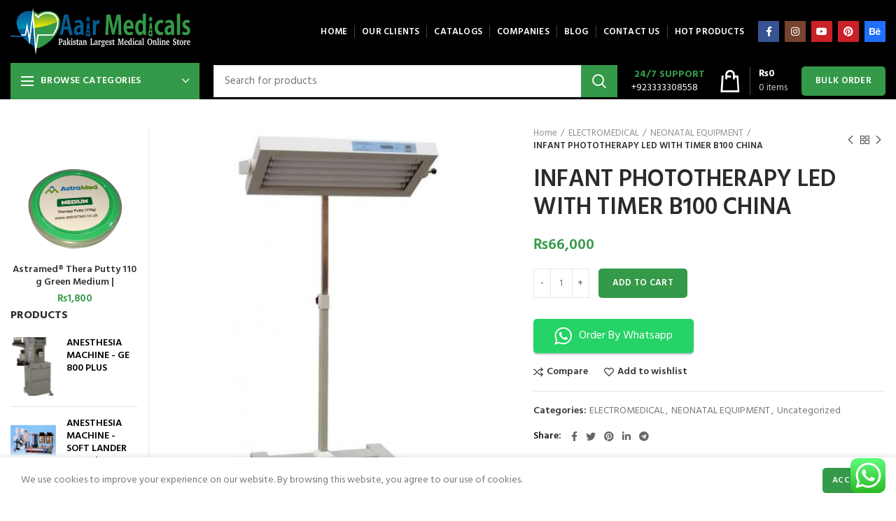

--- FILE ---
content_type: text/html; charset=UTF-8
request_url: https://aairmedicals.com/product/infant-phototherapy-led-with-timer-b100-china/
body_size: 51184
content:
<!DOCTYPE html>
<html lang="en-US" prefix="og: https://ogp.me/ns#">
<head>
	<meta charset="UTF-8">
	<meta name="viewport" content="width=device-width, initial-scale=1.0, maximum-scale=1.0, user-scalable=no">
	<link rel="profile" href="http://gmpg.org/xfn/11">
	<link rel="pingback" href="https://aairmedicals.com/xmlrpc.php">

	<style>
#wpadminbar #wp-admin-bar-wsm_free_top_button .ab-icon:before {
	content: "\f239";
	color: #FF9800;
	top: 3px;
}
</style>
<!-- Search Engine Optimization by Rank Math - https://s.rankmath.com/home -->
<title>INFANT PHOTOTHERAPY LED WITH TIMER B100 CHINA | Aair Medicals | Pakistan Largest Medical Online Store</title>
<meta name="description" content="DESCRIPTION: STANDARD COMPOSITION: ● Use blue tube or LED as light source; ● LED Digital Timer, display therapy time &amp; total time; ● Lifting &amp;"/>
<meta name="robots" content="index, follow, max-snippet:-1, max-video-preview:-1, max-image-preview:large"/>
<link rel="canonical" href="https://aairmedicals.com/product/infant-phototherapy-led-with-timer-b100-china/" />
<meta property="og:locale" content="en_US" />
<meta property="og:type" content="product" />
<meta property="og:title" content="INFANT PHOTOTHERAPY LED WITH TIMER B100 CHINA | Aair Medicals | Pakistan Largest Medical Online Store" />
<meta property="og:description" content="DESCRIPTION: STANDARD COMPOSITION: ● Use blue tube or LED as light source; ● LED Digital Timer, display therapy time &amp; total time; ● Lifting &amp;" />
<meta property="og:url" content="https://aairmedicals.com/product/infant-phototherapy-led-with-timer-b100-china/" />
<meta property="og:site_name" content="Aair Medicals | Pakistan Largest Medical Online Store" />
<meta property="og:updated_time" content="2021-11-03T08:00:58+00:00" />
<meta property="og:image" content="https://aairmedicals.com/wp-content/uploads/2021/11/B100-500x554-1.jpg" />
<meta property="og:image:secure_url" content="https://aairmedicals.com/wp-content/uploads/2021/11/B100-500x554-1.jpg" />
<meta property="og:image:width" content="500" />
<meta property="og:image:height" content="554" />
<meta property="og:image:alt" content="INFANT PHOTOTHERAPY LED WITH TIMER B100 CHINA" />
<meta property="og:image:type" content="image/jpeg" />
<meta property="product:price:amount" content="66000.00" />
<meta property="product:price:currency" content="PKR" />
<meta property="product:availability" content="instock" />
<meta name="twitter:card" content="summary_large_image" />
<meta name="twitter:title" content="INFANT PHOTOTHERAPY LED WITH TIMER B100 CHINA | Aair Medicals | Pakistan Largest Medical Online Store" />
<meta name="twitter:description" content="DESCRIPTION: STANDARD COMPOSITION: ● Use blue tube or LED as light source; ● LED Digital Timer, display therapy time &amp; total time; ● Lifting &amp;" />
<meta name="twitter:image" content="https://aairmedicals.com/wp-content/uploads/2021/11/B100-500x554-1.jpg" />
<meta name="twitter:label1" content="Price" />
<meta name="twitter:data1" content="&#8360;66,000" />
<meta name="twitter:label2" content="Availability" />
<meta name="twitter:data2" content="In stock" />
<script type="application/ld+json" class="rank-math-schema">{"@context":"https://schema.org","@graph":[{"@type":"Organization","@id":"https://aairmedicals.com/#organization","name":"Aair Medicals","url":"https://aairmedicals.com","logo":{"@type":"ImageObject","@id":"https://aairmedicals.com/#logo","url":"https://aairmedicals.com/wp-content/uploads/2020/10/Aair-Medical-Logo-2.png","contentUrl":"https://aairmedicals.com/wp-content/uploads/2020/10/Aair-Medical-Logo-2.png","caption":"Aair Medicals","inLanguage":"en-US","width":"448","height":"117"}},{"@type":"WebSite","@id":"https://aairmedicals.com/#website","url":"https://aairmedicals.com","name":"Aair Medicals","publisher":{"@id":"https://aairmedicals.com/#organization"},"inLanguage":"en-US"},{"@type":"ImageObject","@id":"https://aairmedicals.com/wp-content/uploads/2021/11/B100-500x554-1.jpg","url":"https://aairmedicals.com/wp-content/uploads/2021/11/B100-500x554-1.jpg","width":"500","height":"554","inLanguage":"en-US"},{"@type":"BreadcrumbList","@id":"https://aairmedicals.com/product/infant-phototherapy-led-with-timer-b100-china/#breadcrumb","itemListElement":[{"@type":"ListItem","position":"1","item":{"@id":"https://aairmedicals.com","name":"Home"}},{"@type":"ListItem","position":"2","item":{"@id":"https://aairmedicals.com/product/infant-phototherapy-led-with-timer-b100-china/","name":"INFANT PHOTOTHERAPY LED WITH TIMER B100 CHINA"}}]},{"@type":"ItemPage","@id":"https://aairmedicals.com/product/infant-phototherapy-led-with-timer-b100-china/#webpage","url":"https://aairmedicals.com/product/infant-phototherapy-led-with-timer-b100-china/","name":"INFANT PHOTOTHERAPY LED WITH TIMER B100 CHINA | Aair Medicals | Pakistan Largest Medical Online Store","datePublished":"2021-11-03T07:59:12+00:00","dateModified":"2021-11-03T08:00:58+00:00","isPartOf":{"@id":"https://aairmedicals.com/#website"},"primaryImageOfPage":{"@id":"https://aairmedicals.com/wp-content/uploads/2021/11/B100-500x554-1.jpg"},"inLanguage":"en-US","breadcrumb":{"@id":"https://aairmedicals.com/product/infant-phototherapy-led-with-timer-b100-china/#breadcrumb"}},{"@type":"Product","name":"INFANT PHOTOTHERAPY LED WITH TIMER B100 CHINA","description":"DESCRIPTION: STANDARD COMPOSITION: \u25cf Use blue tube or LED as light source; \u25cf LED Digital Timer, display therapy time &amp; total time; \u25cf Lifting &amp; Mobile Stand, radiant head rotating by angle of 30\u00b0/ 60\u00b0 /90\u00b0.","category":"ELECTROMEDICAL","mainEntityOfPage":{"@id":"https://aairmedicals.com/product/infant-phototherapy-led-with-timer-b100-china/#webpage"},"offers":{"@type":"Offer","price":"66000.00","priceCurrency":"PKR","priceValidUntil":"2027-12-31","availability":"https://schema.org/InStock","itemCondition":"NewCondition","url":"https://aairmedicals.com/product/infant-phototherapy-led-with-timer-b100-china/","seller":{"@type":"Organization","@id":"https://aairmedicals.com/","name":"Aair Medicals","url":"https://aairmedicals.com","logo":"https://aairmedicals.com/wp-content/uploads/2020/10/Aair-Medical-Logo-2.png"},"priceSpecification":{"price":"66000.00","priceCurrency":"PKR","valueAddedTaxIncluded":"false"}},"@id":"https://aairmedicals.com/product/infant-phototherapy-led-with-timer-b100-china/#richSnippet","image":{"@id":"https://aairmedicals.com/wp-content/uploads/2021/11/B100-500x554-1.jpg"}}]}</script>
<!-- /Rank Math WordPress SEO plugin -->

<link rel='dns-prefetch' href='//fonts.googleapis.com' />
<link rel="alternate" type="application/rss+xml" title="Aair Medicals | Pakistan Largest Medical Online Store &raquo; Feed" href="https://aairmedicals.com/feed/" />
<link rel="alternate" type="application/rss+xml" title="Aair Medicals | Pakistan Largest Medical Online Store &raquo; Comments Feed" href="https://aairmedicals.com/comments/feed/" />
<link rel="alternate" type="application/rss+xml" title="Aair Medicals | Pakistan Largest Medical Online Store &raquo; INFANT PHOTOTHERAPY LED WITH TIMER B100 CHINA Comments Feed" href="https://aairmedicals.com/product/infant-phototherapy-led-with-timer-b100-china/feed/" />
		<!-- This site uses the Google Analytics by MonsterInsights plugin v8.10.0 - Using Analytics tracking - https://www.monsterinsights.com/ -->
							<script
				src="//www.googletagmanager.com/gtag/js?id=UA-191726876-1"  data-cfasync="false" data-wpfc-render="false" type="text/javascript" async></script>
			<script data-cfasync="false" data-wpfc-render="false" type="text/javascript">
				var mi_version = '8.10.0';
				var mi_track_user = true;
				var mi_no_track_reason = '';
				
								var disableStrs = [
															'ga-disable-UA-191726876-1',
									];

				/* Function to detect opted out users */
				function __gtagTrackerIsOptedOut() {
					for (var index = 0; index < disableStrs.length; index++) {
						if (document.cookie.indexOf(disableStrs[index] + '=true') > -1) {
							return true;
						}
					}

					return false;
				}

				/* Disable tracking if the opt-out cookie exists. */
				if (__gtagTrackerIsOptedOut()) {
					for (var index = 0; index < disableStrs.length; index++) {
						window[disableStrs[index]] = true;
					}
				}

				/* Opt-out function */
				function __gtagTrackerOptout() {
					for (var index = 0; index < disableStrs.length; index++) {
						document.cookie = disableStrs[index] + '=true; expires=Thu, 31 Dec 2099 23:59:59 UTC; path=/';
						window[disableStrs[index]] = true;
					}
				}

				if ('undefined' === typeof gaOptout) {
					function gaOptout() {
						__gtagTrackerOptout();
					}
				}
								window.dataLayer = window.dataLayer || [];

				window.MonsterInsightsDualTracker = {
					helpers: {},
					trackers: {},
				};
				if (mi_track_user) {
					function __gtagDataLayer() {
						dataLayer.push(arguments);
					}

					function __gtagTracker(type, name, parameters) {
						if (!parameters) {
							parameters = {};
						}

						if (parameters.send_to) {
							__gtagDataLayer.apply(null, arguments);
							return;
						}

						if (type === 'event') {
							
														parameters.send_to = monsterinsights_frontend.ua;
							__gtagDataLayer(type, name, parameters);
													} else {
							__gtagDataLayer.apply(null, arguments);
						}
					}

					__gtagTracker('js', new Date());
					__gtagTracker('set', {
						'developer_id.dZGIzZG': true,
											});
															__gtagTracker('config', 'UA-191726876-1', {"forceSSL":"true","link_attribution":"true"} );
										window.gtag = __gtagTracker;										(function () {
						/* https://developers.google.com/analytics/devguides/collection/analyticsjs/ */
						/* ga and __gaTracker compatibility shim. */
						var noopfn = function () {
							return null;
						};
						var newtracker = function () {
							return new Tracker();
						};
						var Tracker = function () {
							return null;
						};
						var p = Tracker.prototype;
						p.get = noopfn;
						p.set = noopfn;
						p.send = function () {
							var args = Array.prototype.slice.call(arguments);
							args.unshift('send');
							__gaTracker.apply(null, args);
						};
						var __gaTracker = function () {
							var len = arguments.length;
							if (len === 0) {
								return;
							}
							var f = arguments[len - 1];
							if (typeof f !== 'object' || f === null || typeof f.hitCallback !== 'function') {
								if ('send' === arguments[0]) {
									var hitConverted, hitObject = false, action;
									if ('event' === arguments[1]) {
										if ('undefined' !== typeof arguments[3]) {
											hitObject = {
												'eventAction': arguments[3],
												'eventCategory': arguments[2],
												'eventLabel': arguments[4],
												'value': arguments[5] ? arguments[5] : 1,
											}
										}
									}
									if ('pageview' === arguments[1]) {
										if ('undefined' !== typeof arguments[2]) {
											hitObject = {
												'eventAction': 'page_view',
												'page_path': arguments[2],
											}
										}
									}
									if (typeof arguments[2] === 'object') {
										hitObject = arguments[2];
									}
									if (typeof arguments[5] === 'object') {
										Object.assign(hitObject, arguments[5]);
									}
									if ('undefined' !== typeof arguments[1].hitType) {
										hitObject = arguments[1];
										if ('pageview' === hitObject.hitType) {
											hitObject.eventAction = 'page_view';
										}
									}
									if (hitObject) {
										action = 'timing' === arguments[1].hitType ? 'timing_complete' : hitObject.eventAction;
										hitConverted = mapArgs(hitObject);
										__gtagTracker('event', action, hitConverted);
									}
								}
								return;
							}

							function mapArgs(args) {
								var arg, hit = {};
								var gaMap = {
									'eventCategory': 'event_category',
									'eventAction': 'event_action',
									'eventLabel': 'event_label',
									'eventValue': 'event_value',
									'nonInteraction': 'non_interaction',
									'timingCategory': 'event_category',
									'timingVar': 'name',
									'timingValue': 'value',
									'timingLabel': 'event_label',
									'page': 'page_path',
									'location': 'page_location',
									'title': 'page_title',
								};
								for (arg in args) {
																		if (!(!args.hasOwnProperty(arg) || !gaMap.hasOwnProperty(arg))) {
										hit[gaMap[arg]] = args[arg];
									} else {
										hit[arg] = args[arg];
									}
								}
								return hit;
							}

							try {
								f.hitCallback();
							} catch (ex) {
							}
						};
						__gaTracker.create = newtracker;
						__gaTracker.getByName = newtracker;
						__gaTracker.getAll = function () {
							return [];
						};
						__gaTracker.remove = noopfn;
						__gaTracker.loaded = true;
						window['__gaTracker'] = __gaTracker;
					})();
									} else {
										console.log("");
					(function () {
						function __gtagTracker() {
							return null;
						}

						window['__gtagTracker'] = __gtagTracker;
						window['gtag'] = __gtagTracker;
					})();
									}
			</script>
				<!-- / Google Analytics by MonsterInsights -->
		<link rel='stylesheet' id='ht_ctc_main_css-css' href='https://aairmedicals.com/wp-content/plugins/click-to-chat-for-whatsapp/new/inc/assets/css/main.css?ver=4.12' type='text/css' media='all' />
<style id='classic-theme-styles-inline-css' type='text/css'>
/*! This file is auto-generated */
.wp-block-button__link{color:#fff;background-color:#32373c;border-radius:9999px;box-shadow:none;text-decoration:none;padding:calc(.667em + 2px) calc(1.333em + 2px);font-size:1.125em}.wp-block-file__button{background:#32373c;color:#fff;text-decoration:none}
</style>
<style id='global-styles-inline-css' type='text/css'>
body{--wp--preset--color--black: #000000;--wp--preset--color--cyan-bluish-gray: #abb8c3;--wp--preset--color--white: #ffffff;--wp--preset--color--pale-pink: #f78da7;--wp--preset--color--vivid-red: #cf2e2e;--wp--preset--color--luminous-vivid-orange: #ff6900;--wp--preset--color--luminous-vivid-amber: #fcb900;--wp--preset--color--light-green-cyan: #7bdcb5;--wp--preset--color--vivid-green-cyan: #00d084;--wp--preset--color--pale-cyan-blue: #8ed1fc;--wp--preset--color--vivid-cyan-blue: #0693e3;--wp--preset--color--vivid-purple: #9b51e0;--wp--preset--gradient--vivid-cyan-blue-to-vivid-purple: linear-gradient(135deg,rgba(6,147,227,1) 0%,rgb(155,81,224) 100%);--wp--preset--gradient--light-green-cyan-to-vivid-green-cyan: linear-gradient(135deg,rgb(122,220,180) 0%,rgb(0,208,130) 100%);--wp--preset--gradient--luminous-vivid-amber-to-luminous-vivid-orange: linear-gradient(135deg,rgba(252,185,0,1) 0%,rgba(255,105,0,1) 100%);--wp--preset--gradient--luminous-vivid-orange-to-vivid-red: linear-gradient(135deg,rgba(255,105,0,1) 0%,rgb(207,46,46) 100%);--wp--preset--gradient--very-light-gray-to-cyan-bluish-gray: linear-gradient(135deg,rgb(238,238,238) 0%,rgb(169,184,195) 100%);--wp--preset--gradient--cool-to-warm-spectrum: linear-gradient(135deg,rgb(74,234,220) 0%,rgb(151,120,209) 20%,rgb(207,42,186) 40%,rgb(238,44,130) 60%,rgb(251,105,98) 80%,rgb(254,248,76) 100%);--wp--preset--gradient--blush-light-purple: linear-gradient(135deg,rgb(255,206,236) 0%,rgb(152,150,240) 100%);--wp--preset--gradient--blush-bordeaux: linear-gradient(135deg,rgb(254,205,165) 0%,rgb(254,45,45) 50%,rgb(107,0,62) 100%);--wp--preset--gradient--luminous-dusk: linear-gradient(135deg,rgb(255,203,112) 0%,rgb(199,81,192) 50%,rgb(65,88,208) 100%);--wp--preset--gradient--pale-ocean: linear-gradient(135deg,rgb(255,245,203) 0%,rgb(182,227,212) 50%,rgb(51,167,181) 100%);--wp--preset--gradient--electric-grass: linear-gradient(135deg,rgb(202,248,128) 0%,rgb(113,206,126) 100%);--wp--preset--gradient--midnight: linear-gradient(135deg,rgb(2,3,129) 0%,rgb(40,116,252) 100%);--wp--preset--font-size--small: 13px;--wp--preset--font-size--medium: 20px;--wp--preset--font-size--large: 36px;--wp--preset--font-size--x-large: 42px;--wp--preset--font-family--inter: "Inter", sans-serif;--wp--preset--font-family--cardo: Cardo;--wp--preset--spacing--20: 0.44rem;--wp--preset--spacing--30: 0.67rem;--wp--preset--spacing--40: 1rem;--wp--preset--spacing--50: 1.5rem;--wp--preset--spacing--60: 2.25rem;--wp--preset--spacing--70: 3.38rem;--wp--preset--spacing--80: 5.06rem;--wp--preset--shadow--natural: 6px 6px 9px rgba(0, 0, 0, 0.2);--wp--preset--shadow--deep: 12px 12px 50px rgba(0, 0, 0, 0.4);--wp--preset--shadow--sharp: 6px 6px 0px rgba(0, 0, 0, 0.2);--wp--preset--shadow--outlined: 6px 6px 0px -3px rgba(255, 255, 255, 1), 6px 6px rgba(0, 0, 0, 1);--wp--preset--shadow--crisp: 6px 6px 0px rgba(0, 0, 0, 1);}:where(.is-layout-flex){gap: 0.5em;}:where(.is-layout-grid){gap: 0.5em;}body .is-layout-flow > .alignleft{float: left;margin-inline-start: 0;margin-inline-end: 2em;}body .is-layout-flow > .alignright{float: right;margin-inline-start: 2em;margin-inline-end: 0;}body .is-layout-flow > .aligncenter{margin-left: auto !important;margin-right: auto !important;}body .is-layout-constrained > .alignleft{float: left;margin-inline-start: 0;margin-inline-end: 2em;}body .is-layout-constrained > .alignright{float: right;margin-inline-start: 2em;margin-inline-end: 0;}body .is-layout-constrained > .aligncenter{margin-left: auto !important;margin-right: auto !important;}body .is-layout-constrained > :where(:not(.alignleft):not(.alignright):not(.alignfull)){max-width: var(--wp--style--global--content-size);margin-left: auto !important;margin-right: auto !important;}body .is-layout-constrained > .alignwide{max-width: var(--wp--style--global--wide-size);}body .is-layout-flex{display: flex;}body .is-layout-flex{flex-wrap: wrap;align-items: center;}body .is-layout-flex > *{margin: 0;}body .is-layout-grid{display: grid;}body .is-layout-grid > *{margin: 0;}:where(.wp-block-columns.is-layout-flex){gap: 2em;}:where(.wp-block-columns.is-layout-grid){gap: 2em;}:where(.wp-block-post-template.is-layout-flex){gap: 1.25em;}:where(.wp-block-post-template.is-layout-grid){gap: 1.25em;}.has-black-color{color: var(--wp--preset--color--black) !important;}.has-cyan-bluish-gray-color{color: var(--wp--preset--color--cyan-bluish-gray) !important;}.has-white-color{color: var(--wp--preset--color--white) !important;}.has-pale-pink-color{color: var(--wp--preset--color--pale-pink) !important;}.has-vivid-red-color{color: var(--wp--preset--color--vivid-red) !important;}.has-luminous-vivid-orange-color{color: var(--wp--preset--color--luminous-vivid-orange) !important;}.has-luminous-vivid-amber-color{color: var(--wp--preset--color--luminous-vivid-amber) !important;}.has-light-green-cyan-color{color: var(--wp--preset--color--light-green-cyan) !important;}.has-vivid-green-cyan-color{color: var(--wp--preset--color--vivid-green-cyan) !important;}.has-pale-cyan-blue-color{color: var(--wp--preset--color--pale-cyan-blue) !important;}.has-vivid-cyan-blue-color{color: var(--wp--preset--color--vivid-cyan-blue) !important;}.has-vivid-purple-color{color: var(--wp--preset--color--vivid-purple) !important;}.has-black-background-color{background-color: var(--wp--preset--color--black) !important;}.has-cyan-bluish-gray-background-color{background-color: var(--wp--preset--color--cyan-bluish-gray) !important;}.has-white-background-color{background-color: var(--wp--preset--color--white) !important;}.has-pale-pink-background-color{background-color: var(--wp--preset--color--pale-pink) !important;}.has-vivid-red-background-color{background-color: var(--wp--preset--color--vivid-red) !important;}.has-luminous-vivid-orange-background-color{background-color: var(--wp--preset--color--luminous-vivid-orange) !important;}.has-luminous-vivid-amber-background-color{background-color: var(--wp--preset--color--luminous-vivid-amber) !important;}.has-light-green-cyan-background-color{background-color: var(--wp--preset--color--light-green-cyan) !important;}.has-vivid-green-cyan-background-color{background-color: var(--wp--preset--color--vivid-green-cyan) !important;}.has-pale-cyan-blue-background-color{background-color: var(--wp--preset--color--pale-cyan-blue) !important;}.has-vivid-cyan-blue-background-color{background-color: var(--wp--preset--color--vivid-cyan-blue) !important;}.has-vivid-purple-background-color{background-color: var(--wp--preset--color--vivid-purple) !important;}.has-black-border-color{border-color: var(--wp--preset--color--black) !important;}.has-cyan-bluish-gray-border-color{border-color: var(--wp--preset--color--cyan-bluish-gray) !important;}.has-white-border-color{border-color: var(--wp--preset--color--white) !important;}.has-pale-pink-border-color{border-color: var(--wp--preset--color--pale-pink) !important;}.has-vivid-red-border-color{border-color: var(--wp--preset--color--vivid-red) !important;}.has-luminous-vivid-orange-border-color{border-color: var(--wp--preset--color--luminous-vivid-orange) !important;}.has-luminous-vivid-amber-border-color{border-color: var(--wp--preset--color--luminous-vivid-amber) !important;}.has-light-green-cyan-border-color{border-color: var(--wp--preset--color--light-green-cyan) !important;}.has-vivid-green-cyan-border-color{border-color: var(--wp--preset--color--vivid-green-cyan) !important;}.has-pale-cyan-blue-border-color{border-color: var(--wp--preset--color--pale-cyan-blue) !important;}.has-vivid-cyan-blue-border-color{border-color: var(--wp--preset--color--vivid-cyan-blue) !important;}.has-vivid-purple-border-color{border-color: var(--wp--preset--color--vivid-purple) !important;}.has-vivid-cyan-blue-to-vivid-purple-gradient-background{background: var(--wp--preset--gradient--vivid-cyan-blue-to-vivid-purple) !important;}.has-light-green-cyan-to-vivid-green-cyan-gradient-background{background: var(--wp--preset--gradient--light-green-cyan-to-vivid-green-cyan) !important;}.has-luminous-vivid-amber-to-luminous-vivid-orange-gradient-background{background: var(--wp--preset--gradient--luminous-vivid-amber-to-luminous-vivid-orange) !important;}.has-luminous-vivid-orange-to-vivid-red-gradient-background{background: var(--wp--preset--gradient--luminous-vivid-orange-to-vivid-red) !important;}.has-very-light-gray-to-cyan-bluish-gray-gradient-background{background: var(--wp--preset--gradient--very-light-gray-to-cyan-bluish-gray) !important;}.has-cool-to-warm-spectrum-gradient-background{background: var(--wp--preset--gradient--cool-to-warm-spectrum) !important;}.has-blush-light-purple-gradient-background{background: var(--wp--preset--gradient--blush-light-purple) !important;}.has-blush-bordeaux-gradient-background{background: var(--wp--preset--gradient--blush-bordeaux) !important;}.has-luminous-dusk-gradient-background{background: var(--wp--preset--gradient--luminous-dusk) !important;}.has-pale-ocean-gradient-background{background: var(--wp--preset--gradient--pale-ocean) !important;}.has-electric-grass-gradient-background{background: var(--wp--preset--gradient--electric-grass) !important;}.has-midnight-gradient-background{background: var(--wp--preset--gradient--midnight) !important;}.has-small-font-size{font-size: var(--wp--preset--font-size--small) !important;}.has-medium-font-size{font-size: var(--wp--preset--font-size--medium) !important;}.has-large-font-size{font-size: var(--wp--preset--font-size--large) !important;}.has-x-large-font-size{font-size: var(--wp--preset--font-size--x-large) !important;}
.wp-block-navigation a:where(:not(.wp-element-button)){color: inherit;}
:where(.wp-block-post-template.is-layout-flex){gap: 1.25em;}:where(.wp-block-post-template.is-layout-grid){gap: 1.25em;}
:where(.wp-block-columns.is-layout-flex){gap: 2em;}:where(.wp-block-columns.is-layout-grid){gap: 2em;}
.wp-block-pullquote{font-size: 1.5em;line-height: 1.6;}
</style>
<link rel='stylesheet' id='pwb-styles-frontend-css' href='https://aairmedicals.com/wp-content/plugins/perfect-woocommerce-brands/assets/css/styles-frontend.min.css?ver=2.1.6' type='text/css' media='all' />
<style id='woocommerce-inline-inline-css' type='text/css'>
.woocommerce form .form-row .required { visibility: visible; }
</style>
<link rel='stylesheet' id='wsm-style-css' href='https://aairmedicals.com/wp-content/plugins/wp-stats-manager/css/style.css?ver=1.2' type='text/css' media='all' />
<link rel='stylesheet' id='omw_style-css' href='https://aairmedicals.com/wp-content/plugins/woo-order-on-whatsapp//assets/css/style.css?ver=2.1' type='text/css' media='all' />
<link rel='stylesheet' id='js_composer_front-css' href='https://aairmedicals.com/wp-content/plugins/js_composer/assets/css/js_composer.min.css?ver=6.4.1' type='text/css' media='all' />
<link rel='stylesheet' id='bootstrap-css' href='https://aairmedicals.com/wp-content/themes/woodmart/css/bootstrap-light.min.css?ver=5.2.0' type='text/css' media='all' />
<link rel='stylesheet' id='woodmart-style-css' href='https://aairmedicals.com/wp-content/themes/woodmart/style.min.css?ver=5.2.0' type='text/css' media='all' />
<link rel='stylesheet' id='xts-style-header_205744-css' href='https://aairmedicals.com/wp-content/uploads/2020/12/xts-header_205744-1607431829.css?ver=5.2.0' type='text/css' media='all' />
<link rel='stylesheet' id='xts-style-theme_settings_default-css' href='https://aairmedicals.com/wp-content/uploads/2022/02/xts-theme_settings_default-1645615637.css?ver=5.2.0' type='text/css' media='all' />
<link rel='stylesheet' id='child-style-css' href='https://aairmedicals.com/wp-content/themes/woodmart-child/style.css?ver=5.2.0' type='text/css' media='all' />
<link rel='stylesheet' id='xts-google-fonts-css' href='//fonts.googleapis.com/css?family=Hind%3A300%2C400%2C500%2C600%2C700%7CRaleway%3A100%2C100italic%2C200%2C200italic%2C300%2C300italic%2C400%2C400italic%2C500%2C500italic%2C600%2C600italic%2C700%2C700italic%2C800%2C800italic%2C900%2C900italic&#038;ver=5.2.0' type='text/css' media='all' />
<script type="text/template" id="tmpl-variation-template">
	<div class="woocommerce-variation-description">{{{ data.variation.variation_description }}}</div>
	<div class="woocommerce-variation-price">{{{ data.variation.price_html }}}</div>
	<div class="woocommerce-variation-availability">{{{ data.variation.availability_html }}}</div>
</script>
<script type="text/template" id="tmpl-unavailable-variation-template">
	<p>Sorry, this product is unavailable. Please choose a different combination.</p>
</script>
<!--n2css--><script type="text/javascript" src="https://aairmedicals.com/wp-includes/js/jquery/jquery.min.js?ver=3.7.1" id="jquery-core-js"></script>
<script type="text/javascript" src="https://aairmedicals.com/wp-includes/js/jquery/jquery-migrate.min.js?ver=3.4.1" id="jquery-migrate-js"></script>
<script type="text/javascript" src="https://aairmedicals.com/wp-content/plugins/google-analytics-for-wordpress/assets/js/frontend-gtag.min.js?ver=8.10.0" id="monsterinsights-frontend-script-js"></script>
<script data-cfasync="false" data-wpfc-render="false" type="text/javascript" id='monsterinsights-frontend-script-js-extra'>/* <![CDATA[ */
var monsterinsights_frontend = {"js_events_tracking":"true","download_extensions":"doc,pdf,ppt,zip,xls,docx,pptx,xlsx","inbound_paths":"[{\"path\":\"\\\/go\\\/\",\"label\":\"affiliate\"},{\"path\":\"\\\/recommend\\\/\",\"label\":\"affiliate\"}]","home_url":"https:\/\/aairmedicals.com","hash_tracking":"false","ua":"UA-191726876-1","v4_id":""};/* ]]> */
</script>
<script type="text/javascript" src="https://aairmedicals.com/wp-content/plugins/woocommerce/assets/js/jquery-blockui/jquery.blockUI.min.js?ver=2.7.0-wc.9.1.5" id="jquery-blockui-js" data-wp-strategy="defer"></script>
<script type="text/javascript" id="wc-add-to-cart-js-extra">
/* <![CDATA[ */
var wc_add_to_cart_params = {"ajax_url":"\/wp-admin\/admin-ajax.php","wc_ajax_url":"\/?wc-ajax=%%endpoint%%","i18n_view_cart":"View cart","cart_url":"https:\/\/aairmedicals.com\/cart\/","is_cart":"","cart_redirect_after_add":"no"};
/* ]]> */
</script>
<script type="text/javascript" src="https://aairmedicals.com/wp-content/plugins/woocommerce/assets/js/frontend/add-to-cart.min.js?ver=9.1.5" id="wc-add-to-cart-js" data-wp-strategy="defer"></script>
<script type="text/javascript" src="https://aairmedicals.com/wp-content/plugins/woocommerce/assets/js/zoom/jquery.zoom.min.js?ver=1.7.21-wc.9.1.5" id="zoom-js" defer="defer" data-wp-strategy="defer"></script>
<script type="text/javascript" id="wc-single-product-js-extra">
/* <![CDATA[ */
var wc_single_product_params = {"i18n_required_rating_text":"Please select a rating","review_rating_required":"yes","flexslider":{"rtl":false,"animation":"slide","smoothHeight":true,"directionNav":false,"controlNav":"thumbnails","slideshow":false,"animationSpeed":500,"animationLoop":false,"allowOneSlide":false},"zoom_enabled":"","zoom_options":[],"photoswipe_enabled":"","photoswipe_options":{"shareEl":false,"closeOnScroll":false,"history":false,"hideAnimationDuration":0,"showAnimationDuration":0},"flexslider_enabled":""};
/* ]]> */
</script>
<script type="text/javascript" src="https://aairmedicals.com/wp-content/plugins/woocommerce/assets/js/frontend/single-product.min.js?ver=9.1.5" id="wc-single-product-js" defer="defer" data-wp-strategy="defer"></script>
<script type="text/javascript" src="https://aairmedicals.com/wp-content/plugins/woocommerce/assets/js/js-cookie/js.cookie.min.js?ver=2.1.4-wc.9.1.5" id="js-cookie-js" data-wp-strategy="defer"></script>
<script type="text/javascript" id="woocommerce-js-extra">
/* <![CDATA[ */
var woocommerce_params = {"ajax_url":"\/wp-admin\/admin-ajax.php","wc_ajax_url":"\/?wc-ajax=%%endpoint%%"};
/* ]]> */
</script>
<script type="text/javascript" src="https://aairmedicals.com/wp-content/plugins/woocommerce/assets/js/frontend/woocommerce.min.js?ver=9.1.5" id="woocommerce-js" defer="defer" data-wp-strategy="defer"></script>
<script type="text/javascript" src="https://aairmedicals.com/wp-content/plugins/js_composer/assets/js/vendors/woocommerce-add-to-cart.js?ver=6.4.1" id="vc_woocommerce-add-to-cart-js-js"></script>
<script type="text/javascript" src="https://aairmedicals.com/wp-includes/js/underscore.min.js?ver=1.13.4" id="underscore-js"></script>
<script type="text/javascript" id="wp-util-js-extra">
/* <![CDATA[ */
var _wpUtilSettings = {"ajax":{"url":"\/wp-admin\/admin-ajax.php"}};
/* ]]> */
</script>
<script type="text/javascript" src="https://aairmedicals.com/wp-includes/js/wp-util.min.js?ver=6.4.7" id="wp-util-js"></script>
<script type="text/javascript" id="wc-add-to-cart-variation-js-extra">
/* <![CDATA[ */
var wc_add_to_cart_variation_params = {"wc_ajax_url":"\/?wc-ajax=%%endpoint%%","i18n_no_matching_variations_text":"Sorry, no products matched your selection. Please choose a different combination.","i18n_make_a_selection_text":"Please select some product options before adding this product to your cart.","i18n_unavailable_text":"Sorry, this product is unavailable. Please choose a different combination."};
/* ]]> */
</script>
<script type="text/javascript" src="https://aairmedicals.com/wp-content/plugins/woocommerce/assets/js/frontend/add-to-cart-variation.min.js?ver=9.1.5" id="wc-add-to-cart-variation-js" defer="defer" data-wp-strategy="defer"></script>
<link rel="https://api.w.org/" href="https://aairmedicals.com/wp-json/" /><link rel="alternate" type="application/json" href="https://aairmedicals.com/wp-json/wp/v2/product/18865" /><link rel="EditURI" type="application/rsd+xml" title="RSD" href="https://aairmedicals.com/xmlrpc.php?rsd" />
<meta name="generator" content="WordPress 6.4.7" />
<link rel='shortlink' href='https://aairmedicals.com/?p=18865' />
<link rel="alternate" type="application/json+oembed" href="https://aairmedicals.com/wp-json/oembed/1.0/embed?url=https%3A%2F%2Faairmedicals.com%2Fproduct%2Finfant-phototherapy-led-with-timer-b100-china%2F" />
<link rel="alternate" type="text/xml+oembed" href="https://aairmedicals.com/wp-json/oembed/1.0/embed?url=https%3A%2F%2Faairmedicals.com%2Fproduct%2Finfant-phototherapy-led-with-timer-b100-china%2F&#038;format=xml" />
<link rel="preconnect" href="https://cdnjs.cloudflare.com"><meta property="og:image" content="https://aairmedicals.com/wp-content/uploads/2021/11/B100-500x554-1.jpg" /><meta property="og:title" content='INFANT PHOTOTHERAPY LED WITH TIMER B100 CHINA' />
<meta property="og:description" content='' />

<meta name="twitter:card" content='summary_large_image' />
<meta name="twitter:title" content='INFANT PHOTOTHERAPY LED WITH TIMER B100 CHINA' />
<meta name="twitter:description" content='' /><meta name="twitter:image" content="https://aairmedicals.com/wp-content/uploads/2021/11/B100-500x554-1.jpg" /><meta name="p:domain_verify" content="51ff390407f5c394a29af726aff37aa0"/>	   
    <!-- Wordpress Stats Manager -->
    <script type="text/javascript">
          var _wsm = _wsm || [];
           _wsm.push(['trackPageView']);
           _wsm.push(['enableLinkTracking']);
           _wsm.push(['enableHeartBeatTimer']);
          (function() {
            var u="https://aairmedicals.com/wp-content/plugins/wp-stats-manager/";
            _wsm.push(['setUrlReferrer', "https://aairmedicals.com/product/infant-phototherapy-led-with-timer-b100-china"]);
            _wsm.push(['setTrackerUrl',"https://aairmedicals.com/?wmcAction=wmcTrack"]);
            _wsm.push(['setSiteId', "1"]);
            _wsm.push(['setPageId', "18865"]);
            _wsm.push(['setWpUserId', "0"]);           
            var d=document, g=d.createElement('script'), s=d.getElementsByTagName('script')[0];
            g.type='text/javascript'; g.async=true; g.defer=true; g.src=u+'js/wsm_new.js'; s.parentNode.insertBefore(g,s);
          })();
    </script>
    <!-- End Wordpress Stats Manager Code -->
      <meta name="theme-color" content="">			<link rel="shortcut icon" href="https://aairmedicals.com/wp-content/uploads/2020/10/Favicon.png">
			<link rel="apple-touch-icon-precomposed" sizes="152x152" href="https://aairmedicals.com/wp-content/uploads/2020/10/Favicon.png">
			<noscript><style>.woocommerce-product-gallery{ opacity: 1 !important; }</style></noscript>
	<meta name="generator" content="Powered by WPBakery Page Builder - drag and drop page builder for WordPress."/>
<style id='wp-fonts-local' type='text/css'>
@font-face{font-family:Inter;font-style:normal;font-weight:300 900;font-display:fallback;src:url('https://aairmedicals.com/wp-content/plugins/woocommerce/assets/fonts/Inter-VariableFont_slnt,wght.woff2') format('woff2');font-stretch:normal;}
@font-face{font-family:Cardo;font-style:normal;font-weight:400;font-display:fallback;src:url('https://aairmedicals.com/wp-content/plugins/woocommerce/assets/fonts/cardo_normal_400.woff2') format('woff2');}
</style>
		<style type="text/css" id="wp-custom-css">
			.wa-order-button, .gdpr_wa_button_input {
    background: #003a16 !important;
}

.widget a, .woodmart-widget a, div[class^="vc_wp"] a {
    color: #000;
}

.widget_product_categories .product-categories li a {
    padding-top: 5px;
    padding-bottom: 5px;
    padding-right: 5px;
}
.vertical-navigation .item-level-0 > a {
    padding-top: 5px;
    padding-right: 18px;
    padding-bottom: 5px;
    padding-left: 18px;
}
.category-nav-link .category-name {
    font-size: 11px;
}

.color-scheme-light .category-nav-link .category-products-count {
    color: rgb(255, 255, 255);
}

.slider-type-product {
    margin-bottom: 0px;
}

.category-nav-link .category-products-count {
    display: block;
    margin-top: 5px;
    color: #000;
    text-transform: capitalize;
    font-size: 12px;
}
.woodmart-product-categories .category-nav-link {
    color: #000;

}
.added_to_cart, .btn, .button, [type="button"], [type="submit"], button {
   
    background-color: #349948;
    color: #FFF;
    
}

.added_to_cart:hover, .btn:hover, .button:hover, [type="button"]:hover, [type="submit"]:hover, button:hover {
    color: #FFF;
    box-shadow: inset 0 0 200px rgba(0,0,0,.1);
}
widget-title, .widgettitle {
    margin-bottom: 20px;
    color: #2d2a2a;
    text-transform: uppercase;
    font-weight: 600;
    font-size: 19px;
}
.widget_product_categories .product-categories li a {
    display: block;
    flex: 1 1 calc(100% - 40px);
    padding-top: 8px;
    padding-bottom: 8px;
    padding-right: 5px;
    width: calc(100% - 40px);
    text-decoration: none;
    font-size: 14px;
    line-height: 1.4;
    font-weight: bolder;
}









		</style>
		<style>		
		
		</style><noscript><style> .wpb_animate_when_almost_visible { opacity: 1; }</style></noscript></head>

<body class="product-template-default single single-product postid-18865 theme-woodmart woocommerce woocommerce-page woocommerce-no-js wrapper-custom form-style-square form-border-width-1 woodmart-product-design-default woodmart-product-sticky-on categories-accordion-on woodmart-archive-shop woodmart-ajax-shop-on offcanvas-sidebar-mobile offcanvas-sidebar-tablet sticky-toolbar-on btns-default-semi-rounded btns-default-light btns-default-hover-light btns-shop-semi-rounded btns-shop-light btns-shop-hover-light btns-accent-semi-rounded btns-accent-light btns-accent-hover-light wpb-js-composer js-comp-ver-6.4.1 vc_responsive">
		
	<div class="website-wrapper">

		
			<!-- HEADER -->
			<header class="whb-header whb-sticky-shadow whb-scroll-stick whb-sticky-real">

				<div class="whb-main-header">
	
<div class="whb-row whb-general-header whb-not-sticky-row whb-with-bg whb-without-border whb-color-light whb-flex-flex-middle">
	<div class="container">
		<div class="whb-flex-row whb-general-header-inner">
			<div class="whb-column whb-col-left whb-visible-lg">
	<div class="site-logo">
	<div class="woodmart-logo-wrap">
		<a href="https://aairmedicals.com/" class="woodmart-logo woodmart-main-logo" rel="home">
			<img src="https://aairmedicals.com/wp-content/uploads/2020/10/Aair-Medical-Logo-2.png" alt="Aair Medicals | Pakistan Largest Medical Online Store" style="max-width: 257px;" />		</a>
			</div>
</div>
</div>
<div class="whb-column whb-col-center whb-visible-lg">
	<div class="whb-space-element " style="width:15px;"></div><div class="whb-navigation whb-primary-menu main-nav site-navigation woodmart-navigation menu-right navigation-style-separated" role="navigation">
	<div class="menu-main-menu-front-container"><ul id="menu-main-menu-front" class="menu"><li id="menu-item-15893" class="menu-item menu-item-type-custom menu-item-object-custom menu-item-home menu-item-15893 item-level-0 menu-item-design-default menu-simple-dropdown item-event-hover"><a href="https://aairmedicals.com/" class="woodmart-nav-link"><span class="nav-link-text">Home</span></a></li>
<li id="menu-item-15753" class="menu-item menu-item-type-custom menu-item-object-custom menu-item-15753 item-level-0 menu-item-design-default menu-simple-dropdown item-event-hover"><a href="https://aairmedicals.com/our-clients/" class="woodmart-nav-link"><span class="nav-link-text">Our Clients</span></a></li>
<li id="menu-item-15754" class="menu-item menu-item-type-custom menu-item-object-custom menu-item-15754 item-level-0 menu-item-design-default menu-simple-dropdown item-event-hover"><a href="https://aairmedicals.com/catalogs/" class="woodmart-nav-link"><span class="nav-link-text">Catalogs</span></a></li>
<li id="menu-item-15755" class="menu-item menu-item-type-custom menu-item-object-custom menu-item-15755 item-level-0 menu-item-design-default menu-simple-dropdown item-event-hover"><a href="https://aairmedicals.com/companies/" class="woodmart-nav-link"><span class="nav-link-text">Companies</span></a></li>
<li id="menu-item-15756" class="menu-item menu-item-type-custom menu-item-object-custom menu-item-15756 item-level-0 menu-item-design-default menu-simple-dropdown item-event-hover"><a href="https://aairmedicals.com/blog/" class="woodmart-nav-link"><span class="nav-link-text">Blog</span></a></li>
<li id="menu-item-15757" class="menu-item menu-item-type-custom menu-item-object-custom menu-item-15757 item-level-0 menu-item-design-default menu-simple-dropdown item-event-hover"><a href="https://aairmedicals.com/contact-us-4/" class="woodmart-nav-link"><span class="nav-link-text">Contact Us</span></a></li>
<li id="menu-item-15758" class="menu-item menu-item-type-custom menu-item-object-custom menu-item-15758 item-level-0 menu-item-design-default menu-simple-dropdown item-event-hover"><a href="https://aairmedicals.com/hot-products/" class="woodmart-nav-link"><span class="nav-link-text">Hot Products</span></a></li>
</ul></div></div><!--END MAIN-NAV-->
</div>
<div class="whb-column whb-col-right whb-visible-lg">
	
			<div class="woodmart-social-icons text-right icons-design-colored icons-size-small color-scheme-light social-follow social-form-square">
									<a rel="nofollow" href="https://www.facebook.com/aairmedical" target="_blank" class=" woodmart-social-icon social-facebook">
						<i></i>
						<span class="woodmart-social-icon-name">Facebook</span>
					</a>
				
				
				
									<a rel="nofollow" href="https://www.instagram.com/aair.medicals/" target="_blank" class=" woodmart-social-icon social-instagram">
						<i></i>
						<span class="woodmart-social-icon-name">Instagram</span>
					</a>
				
									<a rel="nofollow" href="https://www.youtube.com/channel/UCX2pIilQJQ_5bHVrKa3TxkA" target="_blank" class=" woodmart-social-icon social-youtube">
						<i></i>
						<span class="woodmart-social-icon-name">YouTube</span>
					</a>
				
									<a rel="nofollow" href="http://www.pinterest.com/aairmedicals" target="_blank" class=" woodmart-social-icon social-pinterest">
						<i></i>
						<span class="woodmart-social-icon-name">Pinterest</span>
					</a>
				
				
				
				
				
				
				
									<a rel="nofollow" href="https://www.behance.net/aairmedicals1/" target="_blank" class=" woodmart-social-icon social-behance">
						<i></i>
						<span class="woodmart-social-icon-name">Behance</span>
					</a>
				
				
				
				
				
								
								
				
								
				
			</div>

		</div>
<div class="whb-column whb-mobile-left whb-hidden-lg">
	<div class="site-logo">
	<div class="woodmart-logo-wrap">
		<a href="https://aairmedicals.com/" class="woodmart-logo woodmart-main-logo" rel="home">
			<img src="https://aairmedicals.com/wp-content/uploads/2020/10/Aair-Medical-Logo-2.png" alt="Aair Medicals | Pakistan Largest Medical Online Store" style="max-width: 179px;" />		</a>
			</div>
</div>
</div>
<div class="whb-column whb-mobile-center whb-hidden-lg whb-empty-column">
	</div>
<div class="whb-column whb-mobile-right whb-hidden-lg">
	
<div class="woodmart-shopping-cart wd-tools-element woodmart-cart-design-5 woodmart-cart-alt cart-widget-opener">
	<a href="https://aairmedicals.com/cart/" title="Shopping cart">
		<span class="woodmart-cart-icon wd-tools-icon">
						
										<span class="woodmart-cart-number">0 <span>items</span></span>
							</span>
		<span class="woodmart-cart-totals wd-tools-text">
			
			<span class="subtotal-divider">/</span>
						<span class="woodmart-cart-subtotal"><span class="woocommerce-Price-amount amount"><bdi><span class="woocommerce-Price-currencySymbol">&#8360;</span>0</bdi></span></span>
				</span>
	</a>
	</div>
</div>
		</div>
	</div>
</div>

<div class="whb-row whb-header-bottom whb-sticky-row whb-with-bg whb-without-border whb-color-light whb-flex-flex-middle">
	<div class="container">
		<div class="whb-flex-row whb-header-bottom-inner">
			<div class="whb-column whb-col-left whb-visible-lg">
	
<div class="header-categories-nav show-on-hover whb-wjlcubfdmlq3d7jvmt23" role="navigation">
	<div class="header-categories-nav-wrap">
		<span class="menu-opener color-scheme-light has-bg">
							<span class="woodmart-burger"></span>
			
			<span class="menu-open-label">
				Browse Categories			</span>
			<span class="arrow-opener"></span>
		</span>
		<div class="categories-menu-dropdown vertical-navigation woodmart-navigation">
			<div class="menu-medical-catagory-container"><ul id="menu-medical-catagory" class="menu wd-cat-nav"><li id="menu-item-15760" class="menu-item menu-item-type-taxonomy menu-item-object-product_cat menu-item-15760 item-level-0 menu-item-design-default menu-simple-dropdown item-event-hover"><a href="https://aairmedicals.com/product-category/astramed/" class="woodmart-nav-link"><span class="nav-link-text">AstraMed Exclusive</span></a></li>
<li id="menu-item-15761" class="menu-item menu-item-type-taxonomy menu-item-object-product_cat current-product-ancestor current-menu-parent current-product-parent menu-item-15761 item-level-0 menu-item-design-default menu-simple-dropdown item-event-hover"><a href="https://aairmedicals.com/product-category/electromedical/" class="woodmart-nav-link"><span class="nav-link-text">Electromedical</span></a></li>
<li id="menu-item-15772" class="menu-item menu-item-type-taxonomy menu-item-object-product_cat menu-item-15772 item-level-0 menu-item-design-default menu-simple-dropdown item-event-hover"><a href="https://aairmedicals.com/product-category/hospital-furniture/" class="woodmart-nav-link"><span class="nav-link-text">Hospital Furniture</span></a></li>
<li id="menu-item-15762" class="menu-item menu-item-type-taxonomy menu-item-object-product_cat menu-item-15762 item-level-0 menu-item-design-default menu-simple-dropdown item-event-hover"><a href="https://aairmedicals.com/product-category/belts-and-braces/" class="woodmart-nav-link"><span class="nav-link-text">Belts And Braces</span></a></li>
<li id="menu-item-15763" class="menu-item menu-item-type-taxonomy menu-item-object-product_cat menu-item-15763 item-level-0 menu-item-design-default menu-simple-dropdown item-event-hover"><a href="https://aairmedicals.com/product-category/rehabilitation/" class="woodmart-nav-link"><span class="nav-link-text">Rehabilitation</span></a></li>
<li id="menu-item-15764" class="menu-item menu-item-type-taxonomy menu-item-object-product_cat menu-item-15764 item-level-0 menu-item-design-default menu-simple-dropdown item-event-hover"><a href="https://aairmedicals.com/product-category/accident-emergency/" class="woodmart-nav-link"><span class="nav-link-text">Accident &#038; Emergency</span></a></li>
<li id="menu-item-15765" class="menu-item menu-item-type-taxonomy menu-item-object-product_cat menu-item-15765 item-level-0 menu-item-design-default menu-simple-dropdown item-event-hover"><a href="https://aairmedicals.com/product-category/home-healthcare/" class="woodmart-nav-link"><span class="nav-link-text">Home Healthcare</span></a></li>
<li id="menu-item-15766" class="menu-item menu-item-type-taxonomy menu-item-object-product_cat menu-item-15766 item-level-0 menu-item-design-default menu-simple-dropdown item-event-hover"><a href="https://aairmedicals.com/product-category/astramed/sterilization-products/" class="woodmart-nav-link"><span class="nav-link-text">Sterilization Products</span></a></li>
<li id="menu-item-15767" class="menu-item menu-item-type-taxonomy menu-item-object-product_cat menu-item-15767 item-level-0 menu-item-design-default menu-simple-dropdown item-event-hover"><a href="https://aairmedicals.com/product-category/speech-therapy/" class="woodmart-nav-link"><span class="nav-link-text">Speech Therapy</span></a></li>
<li id="menu-item-15768" class="menu-item menu-item-type-taxonomy menu-item-object-product_cat menu-item-15768 item-level-0 menu-item-design-default menu-simple-dropdown item-event-hover"><a href="https://aairmedicals.com/product-category/physiotherapy/" class="woodmart-nav-link"><span class="nav-link-text">Physiotherapy</span></a></li>
<li id="menu-item-15769" class="menu-item menu-item-type-taxonomy menu-item-object-product_cat menu-item-15769 item-level-0 menu-item-design-default menu-simple-dropdown item-event-hover"><a href="https://aairmedicals.com/product-category/inbody/" class="woodmart-nav-link"><span class="nav-link-text">Body Composition Analysis</span></a></li>
<li id="menu-item-15770" class="menu-item menu-item-type-custom menu-item-object-custom menu-item-15770 item-level-0 menu-item-design-default menu-simple-dropdown item-event-hover"><a href="https://aairmedicals.com/innovative-products/" class="woodmart-nav-link"><span class="nav-link-text">Innovative Products</span></a></li>
<li id="menu-item-15771" class="menu-item menu-item-type-custom menu-item-object-custom menu-item-15771 item-level-0 menu-item-design-full-width menu-mega-dropdown item-event-hover menu-item-has-children"><a href="#" class="woodmart-nav-link"><span class="nav-link-text">More</span></a>
<div class="sub-menu-dropdown color-scheme-dark">

<div class="container">
<div class="vc_row wpb_row vc_row-fluid vc_custom_1620213943066 vc_row-has-fill"><div class="wpb_column vc_column_container vc_col-sm-12"><div class="vc_column-inner vc_custom_1620213961069"><div class="wpb_wrapper">
			<div id="wd-60926fba574b6" class="widget_nav_mega_menu shortcode-mega-menu ">

				
				<div class="woodmart-navigation vertical-navigation">
					<div class="menu-more-container"><ul id="menu-more" class="menu"><li id="menu-item-18149" class="menu-item menu-item-type-taxonomy menu-item-object-product_cat menu-item-18149 item-level-0 menu-item-design-default menu-simple-dropdown item-event-hover"><a href="https://aairmedicals.com/product-category/cpr-manikins/" class="woodmart-nav-link"><span class="nav-link-text">CPR MANIKINS</span></a></li>
<li id="menu-item-18150" class="menu-item menu-item-type-taxonomy menu-item-object-product_cat menu-item-18150 item-level-0 menu-item-design-default menu-simple-dropdown item-event-hover"><a href="https://aairmedicals.com/product-category/stretcher-series/" class="woodmart-nav-link"><span class="nav-link-text">STRETCHER SERIES</span></a></li>
<li id="menu-item-18151" class="menu-item menu-item-type-taxonomy menu-item-object-product_cat menu-item-18151 item-level-0 menu-item-design-default menu-simple-dropdown item-event-hover"><a href="https://aairmedicals.com/product-category/surgical-instruments/" class="woodmart-nav-link"><span class="nav-link-text">SURGICAL INSTRUMENTS</span></a></li>
<li id="menu-item-18161" class="menu-item menu-item-type-taxonomy menu-item-object-product_cat menu-item-18161 item-level-0 menu-item-design-default menu-simple-dropdown item-event-hover"><a href="https://aairmedicals.com/product-category/ambu/" class="woodmart-nav-link"><span class="nav-link-text">AMBU</span></a></li>
<li id="menu-item-18152" class="menu-item menu-item-type-taxonomy menu-item-object-product_cat menu-item-18152 item-level-0 menu-item-design-default menu-simple-dropdown item-event-hover"><a href="https://aairmedicals.com/product-category/electromedical/electro-surgical-unit-2/" class="woodmart-nav-link"><span class="nav-link-text">ELECTRO SURGICAL UNIT</span></a></li>
<li id="menu-item-18153" class="menu-item menu-item-type-taxonomy menu-item-object-product_cat menu-item-18153 item-level-0 menu-item-design-default menu-simple-dropdown item-event-hover"><a href="https://aairmedicals.com/product-category/laboratory-equipment/" class="woodmart-nav-link"><span class="nav-link-text">LABORATORY EQUIPMENT</span></a></li>
<li id="menu-item-18154" class="menu-item menu-item-type-taxonomy menu-item-object-product_cat menu-item-18154 item-level-0 menu-item-design-default menu-simple-dropdown item-event-hover"><a href="https://aairmedicals.com/product-category/home-healthcare/massage/" class="woodmart-nav-link"><span class="nav-link-text">MASSAGE Items</span></a></li>
<li id="menu-item-18155" class="menu-item menu-item-type-taxonomy menu-item-object-product_cat menu-item-18155 item-level-0 menu-item-design-default menu-simple-dropdown item-event-hover"><a href="https://aairmedicals.com/product-category/foot-care-products/" class="woodmart-nav-link"><span class="nav-link-text">FOOT CARE PRODUCTS</span></a></li>
<li id="menu-item-18156" class="menu-item menu-item-type-taxonomy menu-item-object-product_cat menu-item-18156 item-level-0 menu-item-design-default menu-simple-dropdown item-event-hover"><a href="https://aairmedicals.com/product-category/miscellaneous/" class="woodmart-nav-link"><span class="nav-link-text">MISCELLANEOUS</span></a></li>
<li id="menu-item-18157" class="menu-item menu-item-type-taxonomy menu-item-object-product_cat menu-item-18157 item-level-0 menu-item-design-default menu-simple-dropdown item-event-hover"><a href="https://aairmedicals.com/product-category/temperature-data-logger/" class="woodmart-nav-link"><span class="nav-link-text">TEMPERATURE DATA LOGGER</span></a></li>
<li id="menu-item-18158" class="menu-item menu-item-type-taxonomy menu-item-object-product_cat menu-item-18158 item-level-0 menu-item-design-default menu-simple-dropdown item-event-hover"><a href="https://aairmedicals.com/product-category/medical-bulbs/" class="woodmart-nav-link"><span class="nav-link-text">MEDICAL BULBS</span></a></li>
<li id="menu-item-18159" class="menu-item menu-item-type-taxonomy menu-item-object-product_cat menu-item-18159 item-level-0 menu-item-design-default menu-simple-dropdown item-event-hover"><a href="https://aairmedicals.com/product-category/medical-scrubs/" class="woodmart-nav-link"><span class="nav-link-text">MEDICAL SCRUBS</span></a></li>
<li id="menu-item-18160" class="menu-item menu-item-type-taxonomy menu-item-object-product_cat menu-item-18160 item-level-0 menu-item-design-default menu-simple-dropdown item-event-hover"><a href="https://aairmedicals.com/product-category/hospital-hollow-ware/" class="woodmart-nav-link"><span class="nav-link-text">HOSPITAL HOLLOW WARE</span></a></li>
<li id="menu-item-18162" class="menu-item menu-item-type-taxonomy menu-item-object-product_cat menu-item-18162 item-level-0 menu-item-design-default menu-simple-dropdown item-event-hover"><a href="https://aairmedicals.com/product-category/radiology/" class="woodmart-nav-link"><span class="nav-link-text">RADIOLOGY</span></a></li>
</ul></div>				</div>

							</div>
		</div></div></div></div><style data-type="vc_shortcodes-custom-css">.vc_custom_1620213943066{margin-top: -10px !important;background-color: #ffffff !important;background-position: center !important;background-repeat: no-repeat !important;background-size: cover !important;}.vc_custom_1620213961069{margin-top: -10px !important;}</style>
</div>

</div>
</li>
</ul></div>		</div>
	</div>
</div>
</div>
<div class="whb-column whb-col-center whb-visible-lg">
				<div class="woodmart-search-form">
								<form role="search" method="get" class="searchform  search-style-with-bg woodmart-ajax-search" action="https://aairmedicals.com/"  data-thumbnail="1" data-price="1" data-post_type="product" data-count="20" data-sku="1" data-symbols_count="3">
					<input type="text" class="s" placeholder="Search for products" value="" name="s" />
					<input type="hidden" name="post_type" value="product">
										<button type="submit" class="searchsubmit">
						Search											</button>
				</form>
													<div class="search-results-wrapper"><div class="woodmart-scroll"><div class="woodmart-search-results woodmart-scroll-content"></div></div><div class="woodmart-search-loader wd-fill"></div></div>
							</div>
		</div>
<div class="whb-column whb-col-right whb-visible-lg">
				<div class="info-box-wrapper ">
				<div id="wd-6970c1c1096bb" class=" cursor-pointer woodmart-info-box text-left box-icon-align-left box-style-base color-scheme- woodmart-bg- box-title-small "  onclick="window.location.href=&quot;mailto:black@friday.com&quot;"  >
										<div class="info-box-content">
												<div class="info-box-inner reset-mb-10">
							<div class="color-primary" style="font-weight: 900; font-size: 14px;"> 24/7 SUPPORT</div>
<p style="margin-top: -3px;">+923333308558</p>
						</div>

												
					</div>

					<style>#wd-6970c1c1096bb .info-box-subtitle{color: rgba(255, 255, 255,1) !important;background-color:  !important;}#wd-6970c1c1096bb .info-box-inner {color: rgba(255, 255, 255,1) !important;}</style>				</div>
			</div>
		
<div class="woodmart-shopping-cart wd-tools-element woodmart-cart-design-3 woodmart-cart-alt cart-widget-opener">
	<a href="https://aairmedicals.com/cart/" title="Shopping cart">
		<span class="woodmart-cart-icon wd-tools-icon">
						
					</span>
		<span class="woodmart-cart-totals wd-tools-text">
										<span class="woodmart-cart-number">0 <span>items</span></span>
					
			<span class="subtotal-divider">/</span>
						<span class="woodmart-cart-subtotal"><span class="woocommerce-Price-amount amount"><bdi><span class="woocommerce-Price-currencySymbol">&#8360;</span>0</bdi></span></span>
				</span>
	</a>
	</div>
<div id="wd-6970c1c10999f" class="woodmart-button-wrapper text-left"><a href="https://aairmedicals.com/bulk-order/" title="" target="_blank" class="btn btn-color-primary btn-style-default btn-shape-semi-round btn-size-default">Bulk Order</a></div></div>
<div class="whb-column whb-col-mobile whb-hidden-lg">
	
<div class="whb-text-element reset-mb-10  text-element-inline">0333-3308558</div>
<div class="whb-space-element " style="width:50px;"></div><div class="woodmart-burger-icon wd-tools-element mobile-nav-icon whb-mobile-nav-icon wd-style-text">
	<a href="#">
					<span class="woodmart-burger wd-tools-icon"></span>
				<span class="woodmart-burger-label wd-tools-text">Menu</span>
	</a>
</div><!--END MOBILE-NAV-ICON--></div>
		</div>
	</div>
</div>
</div>

			</header><!--END MAIN HEADER-->
			
								<div class="main-page-wrapper">
		
						
			
		<!-- MAIN CONTENT AREA -->
				<div class="container-fluid">
			<div class="row content-layout-wrapper align-items-start">
		
		
	<div class="site-content shop-content-area col-12 breadcrumbs-location-summary content-with-products" role="main">
	
		

<div class="container">
	</div>

<div class="container"><div class="row full-height-sidebar-wrap">
<div id="product-18865" class="single-product-page single-product-content product-design-default tabs-location-standard tabs-type-tabs meta-location-add_to_cart reviews-location-tabs product-sticky-on product-no-bg col-lg-10 col-12 col-md-9 product type-product post-18865 status-publish first instock product_cat-electromedical product_cat-neonatal-equipment-2 product_cat-uncategorized has-post-thumbnail taxable shipping-taxable purchasable product-type-simple">

	<div class="container-none">

		<div class="woocommerce-notices-wrapper"></div>
		<div class="row product-image-summary-wrap">
			<div class="product-image-summary col-lg-12 col-md-12 col-12">
				<div class="row product-image-summary-inner">
					<div class="col-lg-6 col-12 col-md-6 product-images" >
						<div class="product-images-inner">
							<div class="woocommerce-product-gallery woocommerce-product-gallery--with-images woocommerce-product-gallery--with-images woocommerce-product-gallery--columns-4 images images row align-items-start thumbs-position-left image-action-zoom" style="opacity: 0; transition: opacity .25s ease-in-out;">
	<div class="col-12">

		<figure class="woocommerce-product-gallery__wrapper owl-items-lg-1 owl-items-md-1 owl-items-sm-1 owl-items-xs-1 owl-carousel">
			<div class="product-image-wrap"><figure data-thumb="https://aairmedicals.com/wp-content/uploads/2021/11/B100-500x554-1-350x350.jpg" class="woocommerce-product-gallery__image"><a data-elementor-open-lightbox="no" href="https://aairmedicals.com/wp-content/uploads/2021/11/B100-500x554-1.jpg"><img width="500" height="554" src="https://aairmedicals.com/wp-content/uploads/2021/11/B100-500x554-1.jpg" class="wp-post-image wp-post-image" alt="" title="B100-500x554-1.jpg" data-caption="" data-src="https://aairmedicals.com/wp-content/uploads/2021/11/B100-500x554-1.jpg" data-large_image="https://aairmedicals.com/wp-content/uploads/2021/11/B100-500x554-1.jpg" data-large_image_width="500" data-large_image_height="554" decoding="async" fetchpriority="high" srcset="https://aairmedicals.com/wp-content/uploads/2021/11/B100-500x554-1.jpg 500w, https://aairmedicals.com/wp-content/uploads/2021/11/B100-500x554-1-271x300.jpg 271w" sizes="(max-width: 500px) 100vw, 500px" /></a></figure></div>		</figure>
					<div class="product-additional-galleries">
					<div class="woodmart-show-product-gallery-wrap  wd-gallery-btn"><a href="#" class="woodmart-show-product-gallery"><span>Click to enlarge</span></a></div>
					</div>
			</div>

	</div>
						</div>
					</div>
										<div class="col-lg-6 col-12 col-md-6 summary entry-summary">
						<div class="summary-inner">
															<div class="single-breadcrumbs-wrapper">
									<div class="single-breadcrumbs">
																					<nav class="woocommerce-breadcrumb" aria-label="Breadcrumb"><a href="https://aairmedicals.com" class="breadcrumb-link ">Home</a><a href="https://aairmedicals.com/product-category/electromedical/" class="breadcrumb-link ">ELECTROMEDICAL</a><a href="https://aairmedicals.com/product-category/electromedical/neonatal-equipment-2/" class="breadcrumb-link breadcrumb-link-last">NEONATAL EQUIPMENT</a><span class="breadcrumb-last"> INFANT PHOTOTHERAPY LED WITH TIMER B100 CHINA</span></nav>										
																								<div class="woodmart-products-nav">
								<div class="product-btn product-prev">
					<a href="https://aairmedicals.com/product/baby-length-measuring-mat-pak-made/">Previous product<span class="product-btn-icon"></span></a>
					<div class="wrapper-short">
						<div class="product-short">
							<div class="product-short-image">
								<a href="https://aairmedicals.com/product/baby-length-measuring-mat-pak-made/" class="product-thumb">
									<img width="75" height="83" src="https://aairmedicals.com/wp-content/uploads/2021/11/SECA2021020B-75x83-1.jpg" class="attachment-woocommerce_thumbnail size-woocommerce_thumbnail" alt="" decoding="async" />								</a>
							</div>
							<div class="product-short-description">
								<a href="https://aairmedicals.com/product/baby-length-measuring-mat-pak-made/" class="product-title">
									BABY LENGTH MEASURING MAT Pak Made								</a>
								<span class="price">
									<span class="woocommerce-Price-amount amount"><span class="woocommerce-Price-currencySymbol">&#8360;</span>4,500</span>								</span>
							</div>
						</div>
					</div>
				</div>
				
				<a href="https://aairmedicals.com/shop/" class="woodmart-back-btn">
					<span>
						Back to products					</span>
				</a>

								<div class="product-btn product-next">
					<a href="https://aairmedicals.com/product/infant-incubator-yp-90/">Next product<span class="product-btn-icon"></span></a>
					<div class="wrapper-short">
						<div class="product-short">
							<div class="product-short-image">
								<a href="https://aairmedicals.com/product/infant-incubator-yp-90/" class="product-thumb">
									<img width="350" height="350" src="https://aairmedicals.com/wp-content/uploads/2021/11/YP-90-500x554-1-350x350.jpg" class="attachment-woocommerce_thumbnail size-woocommerce_thumbnail" alt="" decoding="async" srcset="https://aairmedicals.com/wp-content/uploads/2021/11/YP-90-500x554-1-350x350.jpg 350w, https://aairmedicals.com/wp-content/uploads/2021/11/YP-90-500x554-1-150x150.jpg 150w, https://aairmedicals.com/wp-content/uploads/2021/11/YP-90-500x554-1-100x100.jpg 100w" sizes="(max-width: 350px) 100vw, 350px" />								</a>
							</div>
							<div class="product-short-description">
								<a href="https://aairmedicals.com/product/infant-incubator-yp-90/" class="product-title">
									INFANT INCUBATOR - YP-90								</a>
								<span class="price">
									<span class="woocommerce-Price-amount amount"><span class="woocommerce-Price-currencySymbol">&#8360;</span>375,000</span>								</span>
							</div>
						</div>
					</div>
				</div>
							</div>
																					</div>
								</div>
							
							
<h1 itemprop="name" class="product_title entry-title">INFANT PHOTOTHERAPY LED WITH TIMER B100 CHINA</h1><p class="price"><span class="woocommerce-Price-amount amount"><bdi><span class="woocommerce-Price-currencySymbol">&#8360;</span>66,000</bdi></span></p>

	
	<form class="cart" action="https://aairmedicals.com/product/infant-phototherapy-led-with-timer-b100-china/" method="post" enctype='multipart/form-data'>
		
			<div class="quantity">
				<input type="button" value="-" class="minus" />
		<label class="screen-reader-text" for="quantity_6970c1c1122c8">INFANT PHOTOTHERAPY LED WITH TIMER B100 CHINA quantity</label>
		<input
			type="number"
			id="quantity_6970c1c1122c8"
			class="input-text qty text"
			step="1"
			min="1"
			max=""
			name="quantity"
			value="1"
			title="Qty"
			size="4"
			placeholder=""
			inputmode="numeric" />
		<input type="button" value="+" class="plus" />
			</div>
	
		<button type="submit" name="add-to-cart" value="18865" class="single_add_to_cart_button button alt">Add to cart</button>

			</form>

			<div class="div_evowap_btn">

            
			<a href="https://wa.me/+923333308558?text=I+Want+To+Order%0A%0AINFANT+PHOTOTHERAPY+LED+WITH+TIMER+B100+CHINA%0A%E2%82%A8+66.000%2C00%0Ahttps%3A%2F%2Faairmedicals.com%2Fproduct%2Finfant-phototherapy-led-with-timer-b100-china%2F" class="evowap_btn" id="evowap_btn" role="button" target="_blank"><svg xmlns="http://www.w3.org/2000/svg" xmlns:xlink="http://www.w3.org/1999/xlink" version="1.1" id="svg_wapp_evowap" x="0px" y="0px" width="25px" height="25px" viewBox="0 0 90 90" style="enable-background:new 0 0 90 90;" xml:space="preserve"><path id="WhatsApp" d="M90,43.841c0,24.213-19.779,43.841-44.182,43.841c-7.747,0-15.025-1.98-21.357-5.455L0,90l7.975-23.522 c-4.023-6.606-6.34-14.354-6.34-22.637C1.635,19.628,21.416,0,45.818,0C70.223,0,90,19.628,90,43.841z M45.818,6.982 c-20.484,0-37.146,16.535-37.146,36.859c0,8.065,2.629,15.534,7.076,21.61L11.107,79.14l14.275-4.537 c5.865,3.851,12.891,6.097,20.437,6.097c20.481,0,37.146-16.533,37.146-36.857S66.301,6.982,45.818,6.982z M68.129,53.938 c-0.273-0.447-0.994-0.717-2.076-1.254c-1.084-0.537-6.41-3.138-7.4-3.495c-0.993-0.358-1.717-0.538-2.438,0.537 c-0.721,1.076-2.797,3.495-3.43,4.212c-0.632,0.719-1.263,0.809-2.347,0.271c-1.082-0.537-4.571-1.673-8.708-5.333 c-3.219-2.848-5.393-6.364-6.025-7.441c-0.631-1.075-0.066-1.656,0.475-2.191c0.488-0.482,1.084-1.255,1.625-1.882 c0.543-0.628,0.723-1.075,1.082-1.793c0.363-0.717,0.182-1.344-0.09-1.883c-0.27-0.537-2.438-5.825-3.34-7.977 c-0.902-2.15-1.803-1.792-2.436-1.792c-0.631,0-1.354-0.09-2.076-0.09c-0.722,0-1.896,0.269-2.889,1.344 c-0.992,1.076-3.789,3.676-3.789,8.963c0,5.288,3.879,10.397,4.422,11.113c0.541,0.716,7.49,11.92,18.5,16.223 C58.2,65.771,58.2,64.336,60.186,64.156c1.984-0.179,6.406-2.599,7.312-5.107C68.398,56.537,68.398,54.386,68.129,53.938z" fill="#FFFFFF"/></svg>Order By Whatsapp</a>		</div>
		
			<div class="woodmart-compare-btn product-compare-button wd-action-btn wd-compare-btn wd-style-text">
				<a href="https://aairmedicals.com/compare/" data-id="18865" data-added-text="Compare products">
					Compare				</a>
			</div>
					<div class="woodmart-wishlist-btn wd-action-btn wd-wishlist-btn wd-style-text">
				<a href="https://aairmedicals.com/product/infant-phototherapy-led-with-timer-b100-china/" data-key="a190bc7efb" data-product-id="18865" data-added-text="Browse Wishlist">Add to wishlist</a>
			</div>
		<div class="product_meta">

	
	
	<span class="posted_in">Categories: <a href="https://aairmedicals.com/product-category/electromedical/" rel="tag">ELECTROMEDICAL</a><span class="meta-sep">,</span> <a href="https://aairmedicals.com/product-category/electromedical/neonatal-equipment-2/" rel="tag">NEONATAL EQUIPMENT</a><span class="meta-sep">,</span> <a href="https://aairmedicals.com/product-category/uncategorized/" rel="tag">Uncategorized</a></span>
	
	
</div>
							<div class="product-share">
					<span class="share-title">Share</span>
					
			<div class="woodmart-social-icons text-center icons-design-default icons-size-small color-scheme-dark social-share social-form-circle">
									<a rel="nofollow" href="https://www.facebook.com/sharer/sharer.php?u=https://aairmedicals.com/product/infant-phototherapy-led-with-timer-b100-china/" target="_blank" class=" woodmart-social-icon social-facebook">
						<i></i>
						<span class="woodmart-social-icon-name">Facebook</span>
					</a>
				
									<a rel="nofollow" href="https://twitter.com/share?url=https://aairmedicals.com/product/infant-phototherapy-led-with-timer-b100-china/" target="_blank" class=" woodmart-social-icon social-twitter">
						<i></i>
						<span class="woodmart-social-icon-name">Twitter</span>
					</a>
				
				
				
				
									<a rel="nofollow" href="https://pinterest.com/pin/create/button/?url=https://aairmedicals.com/product/infant-phototherapy-led-with-timer-b100-china/&media=https://aairmedicals.com/wp-content/uploads/2021/11/B100-500x554-1.jpg&description=INFANT+PHOTOTHERAPY+LED+WITH+TIMER+B100+CHINA" target="_blank" class=" woodmart-social-icon social-pinterest">
						<i></i>
						<span class="woodmart-social-icon-name">Pinterest</span>
					</a>
				
				
									<a rel="nofollow" href="https://www.linkedin.com/shareArticle?mini=true&url=https://aairmedicals.com/product/infant-phototherapy-led-with-timer-b100-china/" target="_blank" class=" woodmart-social-icon social-linkedin">
						<i></i>
						<span class="woodmart-social-icon-name">linkedin</span>
					</a>
				
				
				
				
				
				
				
				
				
				
								
								
				
									<a rel="nofollow" href="https://telegram.me/share/url?url=https://aairmedicals.com/product/infant-phototherapy-led-with-timer-b100-china/" target="_blank" class=" woodmart-social-icon social-tg">
						<i></i>
						<span class="woodmart-social-icon-name">Telegram</span>
					</a>
								
				
			</div>

						</div>
											</div>
					</div>
				</div><!-- .summary -->
			</div>

			
		</div>
		
		
	</div>

			<div class="product-tabs-wrapper">
			<div class="container-none">
				<div class="row">
					<div class="col-12 poduct-tabs-inner">
						
	<div class="woocommerce-tabs wc-tabs-wrapper tabs-layout-tabs">
		<ul class="tabs wc-tabs">
							<li class="description_tab active">
					<a href="#tab-description">Description</a>
				</li>
											<li class="reviews_tab ">
					<a href="#tab-reviews">Reviews (0)</a>
				</li>
									</ul>
					<div class="woodmart-tab-wrapper">
				<a href="#tab-description" class="woodmart-accordion-title tab-title-description active">Description</a>
				<div class="woocommerce-Tabs-panel woocommerce-Tabs-panel--description panel entry-content wc-tab" id="tab-description">
					<div class="wc-tab-inner 
										">
						<div class="">
							

<p><strong><em><u>DESCRIPTION:</u></em></strong></p>
<p><span style="color: rgb(85, 86, 89); font-family: &quot;Century Gothic&quot;, Verdana, sans-serif; text-align: justify;">STANDARD COMPOSITION:</span><br style="color: rgb(85, 86, 89); font-family: &quot;Century Gothic&quot;, Verdana, sans-serif; text-align: justify;"><br />
<br style="color: rgb(85, 86, 89); font-family: &quot;Century Gothic&quot;, Verdana, sans-serif; text-align: justify;"><br />
<span style="color: rgb(85, 86, 89); font-family: &quot;Century Gothic&quot;, Verdana, sans-serif; text-align: justify;">● Use blue tube or LED as light source;</span><br style="color: rgb(85, 86, 89); font-family: &quot;Century Gothic&quot;, Verdana, sans-serif; text-align: justify;"><br />
<br style="color: rgb(85, 86, 89); font-family: &quot;Century Gothic&quot;, Verdana, sans-serif; text-align: justify;"><br />
<span style="color: rgb(85, 86, 89); font-family: &quot;Century Gothic&quot;, Verdana, sans-serif; text-align: justify;">● LED Digital Timer, display therapy time &amp; total time;</span><br style="color: rgb(85, 86, 89); font-family: &quot;Century Gothic&quot;, Verdana, sans-serif; text-align: justify;"><br />
<br style="color: rgb(85, 86, 89); font-family: &quot;Century Gothic&quot;, Verdana, sans-serif; text-align: justify;"><br />
<span style="color: rgb(85, 86, 89); font-family: &quot;Century Gothic&quot;, Verdana, sans-serif; text-align: justify;">● Lifting &amp; Mobile Stand, radiant head rotating by angle of 30°/ 60° /90°.</span></p>
						</div>
					</div>
				</div>
			</div>
								<div class="woodmart-tab-wrapper">
				<a href="#tab-reviews" class="woodmart-accordion-title tab-title-reviews ">Reviews (0)</a>
				<div class="woocommerce-Tabs-panel woocommerce-Tabs-panel--reviews panel entry-content wc-tab" id="tab-reviews">
					<div class="wc-tab-inner 
										">
						<div class="">
							<div id="reviews" class="woocommerce-Reviews">
	<div id="comments">
		<h2 class="woocommerce-Reviews-title">
			Reviews		</h2>

					<p class="woocommerce-noreviews">There are no reviews yet.</p>
			</div>

			<div id="review_form_wrapper">
			<div id="review_form">
					<div id="respond" class="comment-respond">
		<span id="reply-title" class="comment-reply-title">Be the first to review &ldquo;INFANT PHOTOTHERAPY LED WITH TIMER B100 CHINA&rdquo; <small><a rel="nofollow" id="cancel-comment-reply-link" href="/product/infant-phototherapy-led-with-timer-b100-china/#respond" style="display:none;">Cancel reply</a></small></span><form action="https://aairmedicals.com/wp-comments-post.php" method="post" id="commentform" class="comment-form"><p class="comment-notes"><span id="email-notes">Your email address will not be published.</span> <span class="required-field-message">Required fields are marked <span class="required">*</span></span></p><div class="comment-form-rating"><label for="rating">Your rating&nbsp;<span class="required">*</span></label><select name="rating" id="rating" required>
						<option value="">Rate&hellip;</option>
						<option value="5">Perfect</option>
						<option value="4">Good</option>
						<option value="3">Average</option>
						<option value="2">Not that bad</option>
						<option value="1">Very poor</option>
					</select></div><p class="comment-form-comment"><label for="comment">Your review&nbsp;<span class="required">*</span></label><textarea id="comment" name="comment" cols="45" rows="8" required></textarea></p><p class="comment-form-author"><label for="author">Name&nbsp;<span class="required">*</span></label><input id="author" name="author" type="text" value="" size="30" required /></p>
<p class="comment-form-email"><label for="email">Email&nbsp;<span class="required">*</span></label><input id="email" name="email" type="email" value="" size="30" required /></p>
<p class="comment-form-cookies-consent"><input id="wp-comment-cookies-consent" name="wp-comment-cookies-consent" type="checkbox" value="yes" /> <label for="wp-comment-cookies-consent">Save my name, email, and website in this browser for the next time I comment.</label></p>
<p class="form-submit"><input name="submit" type="submit" id="submit" class="submit" value="Submit" /> <input type='hidden' name='comment_post_ID' value='18865' id='comment_post_ID' />
<input type='hidden' name='comment_parent' id='comment_parent' value='0' />
</p></form>	</div><!-- #respond -->
				</div>
		</div>
	
	<div class="clear"></div>
</div>
						</div>
					</div>
				</div>
			</div>
								</div>

					</div>
				</div>	
			</div>
		</div>
	
	
	<div class="container-none related-and-upsells">
	<div class="related-products">
		
				<h3 class="title slider-title">Related products</h3>
				
					<div id="carousel-610"
				 class="woodmart-carousel-container  slider-type-product woodmart-carousel-spacing-2 products-bordered-grid title-line-two" data-owl-carousel data-desktop="6" data-tablet_landscape="4" data-tablet="3" data-mobile="2">
								<div class="owl-carousel owl-items-lg-6 owl-items-md-4 owl-items-sm-3 owl-items-xs-2">
					
							<div class="slide-product owl-carousel-item">
			
											<div class="product-grid-item product woodmart-hover-quick type-product post-14431 status-publish last instock product_cat-uncategorized product_cat-belts-and-braces product_tag-brand-conwell has-post-thumbnail taxable shipping-taxable purchasable product-type-simple" data-loop="1" data-id="14431">

	
<div class="product-element-top">
	<a href="https://aairmedicals.com/product/5319-finger-splint/" class="product-image-link">
		<img width="288" height="288" src="https://aairmedicals.com/wp-content/uploads/2020/10/5319-FINGER-SPLINT-2.jpg" class="attachment-woocommerce_thumbnail size-woocommerce_thumbnail" alt="5319 FINGER SPLINT" decoding="async" loading="lazy" srcset="https://aairmedicals.com/wp-content/uploads/2020/10/5319-FINGER-SPLINT-2.jpg 288w, https://aairmedicals.com/wp-content/uploads/2020/10/5319-FINGER-SPLINT-2-150x150.jpg 150w, https://aairmedicals.com/wp-content/uploads/2020/10/5319-FINGER-SPLINT-2-100x100.jpg 100w" sizes="(max-width: 288px) 100vw, 288px" />	</a>
		<div class="woodmart-buttons wd-pos-r-t">
					<div class="woodmart-compare-btn product-compare-button wd-action-btn wd-compare-btn wd-style-icon">
				<a href="https://aairmedicals.com/compare/" data-id="14431" data-added-text="Compare products">
					Compare				</a>
			</div>
							<div class="quick-view wd-action-btn wd-quick-view-btn wd-style-icon">
				<a 
					href="https://aairmedicals.com/product/5319-finger-splint/" 
					class="open-quick-view quick-view-button"
					data-id="14431">Quick view</a>
			</div>
							<div class="woodmart-wishlist-btn wd-action-btn wd-wishlist-btn wd-style-icon">
				<a href="https://aairmedicals.com/product/5319-finger-splint/" data-key="a190bc7efb" data-product-id="14431" data-added-text="Browse Wishlist">Add to wishlist</a>
			</div>
			</div>

	<div class="woodmart-add-btn wd-add-btn-replace">
		
		<a href="?add-to-cart=14431" data-quantity="1" class="button product_type_simple add_to_cart_button ajax_add_to_cart add-to-cart-loop" data-product_id="14431" data-product_sku="" aria-label="Add to cart: &ldquo;5319 FINGER SPLINT&rdquo;" rel="nofollow"><span>Add to cart</span></a>	</div>
				<div class="quick-shop-wrapper">
				<div class="quick-shop-close wd-cross-button wd-size-s wd-with-text-left"><span>Close</span></div>
				<div class="quick-shop-form">
				</div>
			</div>
		</div>
<h3 class="product-title"><a href="https://aairmedicals.com/product/5319-finger-splint/">5319 FINGER SPLINT</a></h3>


	<span class="price"><span class="woocommerce-Price-amount amount"><bdi><span class="woocommerce-Price-currencySymbol">&#8360;</span>1,150</bdi></span></span>



</div>	
					
		</div>
				<div class="slide-product owl-carousel-item">
			
											<div class="product-grid-item product woodmart-hover-quick type-product post-18263 status-publish first instock product_cat-uncategorized has-post-thumbnail taxable shipping-taxable purchasable product-type-simple" data-loop="2" data-id="18263">

	
<div class="product-element-top">
	<a href="https://aairmedicals.com/product/hydrocollator-moist-pack-oversize-15x24%e2%80%b3-astramed/" class="product-image-link">
		<img width="350" height="350" src="https://aairmedicals.com/wp-content/uploads/2021/07/heat-moist-pack-15x24-1-350x350.jpg" class="attachment-woocommerce_thumbnail size-woocommerce_thumbnail" alt="" decoding="async" loading="lazy" srcset="https://aairmedicals.com/wp-content/uploads/2021/07/heat-moist-pack-15x24-1-350x350.jpg 350w, https://aairmedicals.com/wp-content/uploads/2021/07/heat-moist-pack-15x24-1-150x150.jpg 150w, https://aairmedicals.com/wp-content/uploads/2021/07/heat-moist-pack-15x24-1-100x100.jpg 100w" sizes="(max-width: 350px) 100vw, 350px" />	</a>
		<div class="woodmart-buttons wd-pos-r-t">
					<div class="woodmart-compare-btn product-compare-button wd-action-btn wd-compare-btn wd-style-icon">
				<a href="https://aairmedicals.com/compare/" data-id="18263" data-added-text="Compare products">
					Compare				</a>
			</div>
							<div class="quick-view wd-action-btn wd-quick-view-btn wd-style-icon">
				<a 
					href="https://aairmedicals.com/product/hydrocollator-moist-pack-oversize-15x24%e2%80%b3-astramed/" 
					class="open-quick-view quick-view-button"
					data-id="18263">Quick view</a>
			</div>
							<div class="woodmart-wishlist-btn wd-action-btn wd-wishlist-btn wd-style-icon">
				<a href="https://aairmedicals.com/product/hydrocollator-moist-pack-oversize-15x24%e2%80%b3-astramed/" data-key="a190bc7efb" data-product-id="18263" data-added-text="Browse Wishlist">Add to wishlist</a>
			</div>
			</div>

	<div class="woodmart-add-btn wd-add-btn-replace">
		
		<a href="?add-to-cart=18263" data-quantity="1" class="button product_type_simple add_to_cart_button ajax_add_to_cart add-to-cart-loop" data-product_id="18263" data-product_sku="" aria-label="Add to cart: &ldquo;HYDROCOLLATOR MOIST PACK Oversize 15×24″ | Astramed&rdquo;" rel="nofollow"><span>Add to cart</span></a>	</div>
				<div class="quick-shop-wrapper">
				<div class="quick-shop-close wd-cross-button wd-size-s wd-with-text-left"><span>Close</span></div>
				<div class="quick-shop-form">
				</div>
			</div>
		</div>
<h3 class="product-title"><a href="https://aairmedicals.com/product/hydrocollator-moist-pack-oversize-15x24%e2%80%b3-astramed/">HYDROCOLLATOR MOIST PACK Oversize 15×24″ | Astramed</a></h3>


	<span class="price"><span class="woocommerce-Price-amount amount"><bdi><span class="woocommerce-Price-currencySymbol">&#8360;</span>3,500</bdi></span></span>



</div>	
					
		</div>
				<div class="slide-product owl-carousel-item">
			
											<div class="product-grid-item product woodmart-hover-quick type-product post-16053 status-publish last instock product_cat-uncategorized product_tag-front-physio has-post-thumbnail taxable shipping-taxable purchasable product-type-simple" data-loop="3" data-id="16053">

	
<div class="product-element-top">
	<a href="https://aairmedicals.com/product/joint-heat-wraps-for-neck-single/" class="product-image-link">
		<img width="350" height="350" src="https://aairmedicals.com/wp-content/uploads/2020/11/WH-02S-500x554-1-350x350.png" class="attachment-woocommerce_thumbnail size-woocommerce_thumbnail" alt="" decoding="async" loading="lazy" srcset="https://aairmedicals.com/wp-content/uploads/2020/11/WH-02S-500x554-1-350x350.png 350w, https://aairmedicals.com/wp-content/uploads/2020/11/WH-02S-500x554-1-150x150.png 150w, https://aairmedicals.com/wp-content/uploads/2020/11/WH-02S-500x554-1-100x100.png 100w" sizes="(max-width: 350px) 100vw, 350px" />	</a>
		<div class="woodmart-buttons wd-pos-r-t">
					<div class="woodmart-compare-btn product-compare-button wd-action-btn wd-compare-btn wd-style-icon">
				<a href="https://aairmedicals.com/compare/" data-id="16053" data-added-text="Compare products">
					Compare				</a>
			</div>
							<div class="quick-view wd-action-btn wd-quick-view-btn wd-style-icon">
				<a 
					href="https://aairmedicals.com/product/joint-heat-wraps-for-neck-single/" 
					class="open-quick-view quick-view-button"
					data-id="16053">Quick view</a>
			</div>
							<div class="woodmart-wishlist-btn wd-action-btn wd-wishlist-btn wd-style-icon">
				<a href="https://aairmedicals.com/product/joint-heat-wraps-for-neck-single/" data-key="a190bc7efb" data-product-id="16053" data-added-text="Browse Wishlist">Add to wishlist</a>
			</div>
			</div>

	<div class="woodmart-add-btn wd-add-btn-replace">
		
		<a href="?add-to-cart=16053" data-quantity="1" class="button product_type_simple add_to_cart_button ajax_add_to_cart add-to-cart-loop" data-product_id="16053" data-product_sku="" aria-label="Add to cart: &ldquo;JOINT HEAT WRAPS FOR NECK SINGLE&rdquo;" rel="nofollow"><span>Add to cart</span></a>	</div>
				<div class="quick-shop-wrapper">
				<div class="quick-shop-close wd-cross-button wd-size-s wd-with-text-left"><span>Close</span></div>
				<div class="quick-shop-form">
				</div>
			</div>
		</div>
<h3 class="product-title"><a href="https://aairmedicals.com/product/joint-heat-wraps-for-neck-single/">JOINT HEAT WRAPS FOR NECK SINGLE</a></h3>


	<span class="price"><span class="woocommerce-Price-amount amount"><bdi><span class="woocommerce-Price-currencySymbol">&#8360;</span>650</bdi></span></span>



</div>	
					
		</div>
				<div class="slide-product owl-carousel-item">
			
											<div class="product-grid-item product woodmart-hover-quick type-product post-14655 status-publish first instock product_cat-uncategorized product_cat-belts-and-braces product_tag-brand-conwell has-post-thumbnail taxable shipping-taxable purchasable product-type-simple" data-loop="4" data-id="14655">

	
<div class="product-element-top">
	<a href="https://aairmedicals.com/product/5101-cervical-collar/" class="product-image-link">
		<img width="350" height="350" src="https://aairmedicals.com/wp-content/uploads/2020/10/5101-CERVICAL-COLLAR-2-350x350.jpg" class="attachment-woocommerce_thumbnail size-woocommerce_thumbnail" alt="5101 CERVICAL COLLAR" decoding="async" loading="lazy" srcset="https://aairmedicals.com/wp-content/uploads/2020/10/5101-CERVICAL-COLLAR-2-350x350.jpg 350w, https://aairmedicals.com/wp-content/uploads/2020/10/5101-CERVICAL-COLLAR-2-300x300.jpg 300w, https://aairmedicals.com/wp-content/uploads/2020/10/5101-CERVICAL-COLLAR-2-1024x1024.jpg 1024w, https://aairmedicals.com/wp-content/uploads/2020/10/5101-CERVICAL-COLLAR-2-150x150.jpg 150w, https://aairmedicals.com/wp-content/uploads/2020/10/5101-CERVICAL-COLLAR-2-768x768.jpg 768w, https://aairmedicals.com/wp-content/uploads/2020/10/5101-CERVICAL-COLLAR-2-700x700.jpg 700w, https://aairmedicals.com/wp-content/uploads/2020/10/5101-CERVICAL-COLLAR-2-600x600.jpg 600w, https://aairmedicals.com/wp-content/uploads/2020/10/5101-CERVICAL-COLLAR-2-100x100.jpg 100w, https://aairmedicals.com/wp-content/uploads/2020/10/5101-CERVICAL-COLLAR-2.jpg 1102w" sizes="(max-width: 350px) 100vw, 350px" />	</a>
		<div class="woodmart-buttons wd-pos-r-t">
					<div class="woodmart-compare-btn product-compare-button wd-action-btn wd-compare-btn wd-style-icon">
				<a href="https://aairmedicals.com/compare/" data-id="14655" data-added-text="Compare products">
					Compare				</a>
			</div>
							<div class="quick-view wd-action-btn wd-quick-view-btn wd-style-icon">
				<a 
					href="https://aairmedicals.com/product/5101-cervical-collar/" 
					class="open-quick-view quick-view-button"
					data-id="14655">Quick view</a>
			</div>
							<div class="woodmart-wishlist-btn wd-action-btn wd-wishlist-btn wd-style-icon">
				<a href="https://aairmedicals.com/product/5101-cervical-collar/" data-key="a190bc7efb" data-product-id="14655" data-added-text="Browse Wishlist">Add to wishlist</a>
			</div>
			</div>

	<div class="woodmart-add-btn wd-add-btn-replace">
		
		<a href="?add-to-cart=14655" data-quantity="1" class="button product_type_simple add_to_cart_button ajax_add_to_cart add-to-cart-loop" data-product_id="14655" data-product_sku="" aria-label="Add to cart: &ldquo;5101 CERVICAL COLLAR&rdquo;" rel="nofollow"><span>Add to cart</span></a>	</div>
				<div class="quick-shop-wrapper">
				<div class="quick-shop-close wd-cross-button wd-size-s wd-with-text-left"><span>Close</span></div>
				<div class="quick-shop-form">
				</div>
			</div>
		</div>
<h3 class="product-title"><a href="https://aairmedicals.com/product/5101-cervical-collar/">5101 CERVICAL COLLAR</a></h3>


	<span class="price"><span class="woocommerce-Price-amount amount"><bdi><span class="woocommerce-Price-currencySymbol">&#8360;</span>2,220</bdi></span></span>



</div>	
					
		</div>
				<div class="slide-product owl-carousel-item">
			
											<div class="product-grid-item product woodmart-hover-quick type-product post-10106 status-publish last instock product_cat-uncategorized has-post-thumbnail taxable shipping-taxable purchasable product-type-simple" data-loop="5" data-id="10106">

	
<div class="product-element-top">
	<a href="https://aairmedicals.com/product/smile-program-complete-2/" class="product-image-link">
		<img width="350" height="350" src="https://aairmedicals.com/wp-content/uploads/2019/11/7131388c22f7a979e4328a0611956fcf-350x350.jpg" class="attachment-woocommerce_thumbnail size-woocommerce_thumbnail" alt="" decoding="async" loading="lazy" srcset="https://aairmedicals.com/wp-content/uploads/2019/11/7131388c22f7a979e4328a0611956fcf-350x350.jpg 350w, https://aairmedicals.com/wp-content/uploads/2019/11/7131388c22f7a979e4328a0611956fcf-300x300.jpg 300w, https://aairmedicals.com/wp-content/uploads/2019/11/7131388c22f7a979e4328a0611956fcf-150x150.jpg 150w, https://aairmedicals.com/wp-content/uploads/2019/11/7131388c22f7a979e4328a0611956fcf-100x100.jpg 100w, https://aairmedicals.com/wp-content/uploads/2019/11/7131388c22f7a979e4328a0611956fcf.jpg 600w" sizes="(max-width: 350px) 100vw, 350px" />	</a>
		<div class="woodmart-buttons wd-pos-r-t">
					<div class="woodmart-compare-btn product-compare-button wd-action-btn wd-compare-btn wd-style-icon">
				<a href="https://aairmedicals.com/compare/" data-id="10106" data-added-text="Compare products">
					Compare				</a>
			</div>
							<div class="quick-view wd-action-btn wd-quick-view-btn wd-style-icon">
				<a 
					href="https://aairmedicals.com/product/smile-program-complete-2/" 
					class="open-quick-view quick-view-button"
					data-id="10106">Quick view</a>
			</div>
							<div class="woodmart-wishlist-btn wd-action-btn wd-wishlist-btn wd-style-icon">
				<a href="https://aairmedicals.com/product/smile-program-complete-2/" data-key="a190bc7efb" data-product-id="10106" data-added-text="Browse Wishlist">Add to wishlist</a>
			</div>
			</div>

	<div class="woodmart-add-btn wd-add-btn-replace">
		
		<a href="?add-to-cart=10106" data-quantity="1" class="button product_type_simple add_to_cart_button ajax_add_to_cart add-to-cart-loop" data-product_id="10106" data-product_sku="" aria-label="Add to cart: &ldquo;SMILE PROGRAM COMPLETE&rdquo;" rel="nofollow"><span>Add to cart</span></a>	</div>
				<div class="quick-shop-wrapper">
				<div class="quick-shop-close wd-cross-button wd-size-s wd-with-text-left"><span>Close</span></div>
				<div class="quick-shop-form">
				</div>
			</div>
		</div>
<h3 class="product-title"><a href="https://aairmedicals.com/product/smile-program-complete-2/">SMILE PROGRAM COMPLETE</a></h3>


	<span class="price"><span class="woocommerce-Price-amount amount"><bdi><span class="woocommerce-Price-currencySymbol">&#8360;</span>65,500</bdi></span></span>



</div>	
					
		</div>
				<div class="slide-product owl-carousel-item">
			
											<div class="product-grid-item product woodmart-hover-quick type-product post-18437 status-publish first instock product_cat-uncategorized product_cat-ctg-machines-2 has-post-thumbnail taxable shipping-taxable purchasable product-type-simple" data-loop="6" data-id="18437">

	
<div class="product-element-top">
	<a href="https://aairmedicals.com/product/fetal-monitor-mediana-fm-20/" class="product-image-link">
		<img width="75" height="83" src="https://aairmedicals.com/wp-content/uploads/2021/10/FM-2020D-75x83-1.jpg" class="attachment-woocommerce_thumbnail size-woocommerce_thumbnail" alt="" decoding="async" loading="lazy" />	</a>
		<div class="woodmart-buttons wd-pos-r-t">
					<div class="woodmart-compare-btn product-compare-button wd-action-btn wd-compare-btn wd-style-icon">
				<a href="https://aairmedicals.com/compare/" data-id="18437" data-added-text="Compare products">
					Compare				</a>
			</div>
							<div class="quick-view wd-action-btn wd-quick-view-btn wd-style-icon">
				<a 
					href="https://aairmedicals.com/product/fetal-monitor-mediana-fm-20/" 
					class="open-quick-view quick-view-button"
					data-id="18437">Quick view</a>
			</div>
							<div class="woodmart-wishlist-btn wd-action-btn wd-wishlist-btn wd-style-icon">
				<a href="https://aairmedicals.com/product/fetal-monitor-mediana-fm-20/" data-key="a190bc7efb" data-product-id="18437" data-added-text="Browse Wishlist">Add to wishlist</a>
			</div>
			</div>

	<div class="woodmart-add-btn wd-add-btn-replace">
		
		<a href="?add-to-cart=18437" data-quantity="1" class="button product_type_simple add_to_cart_button ajax_add_to_cart add-to-cart-loop" data-product_id="18437" data-product_sku="" aria-label="Add to cart: &ldquo;FETAL MONITOR - MEDIANA FM-20&rdquo;" rel="nofollow"><span>Add to cart</span></a>	</div>
				<div class="quick-shop-wrapper">
				<div class="quick-shop-close wd-cross-button wd-size-s wd-with-text-left"><span>Close</span></div>
				<div class="quick-shop-form">
				</div>
			</div>
		</div>
<h3 class="product-title"><a href="https://aairmedicals.com/product/fetal-monitor-mediana-fm-20/">FETAL MONITOR &#8211; MEDIANA FM-20</a></h3>


	<span class="price"><span class="woocommerce-Price-amount amount"><bdi><span class="woocommerce-Price-currencySymbol">&#8360;</span>278,000</bdi></span></span>



</div>	
					
		</div>
				<div class="slide-product owl-carousel-item">
			
											<div class="product-grid-item wd-with-labels product woodmart-hover-quick type-product post-15959 status-publish last outofstock product_cat-uncategorized product_cat-accident-emergency product_cat-first-aid product_cat-first-aid-kits product_cat-first-aid-products product_tag-revmedx-accident has-post-thumbnail taxable shipping-taxable purchasable product-type-simple" data-loop="7" data-id="15959">

	
<div class="product-element-top">
	<a href="https://aairmedicals.com/product/blast-bandage/" class="product-image-link">
		<div class="product-labels labels-rectangular"><span class="out-of-stock product-label">Sold out</span></div><img width="350" height="350" src="https://aairmedicals.com/wp-content/uploads/2020/10/6309__39035.1603209520-350x350.jpg" class="attachment-woocommerce_thumbnail size-woocommerce_thumbnail" alt="" decoding="async" loading="lazy" srcset="https://aairmedicals.com/wp-content/uploads/2020/10/6309__39035.1603209520-350x350.jpg 350w, https://aairmedicals.com/wp-content/uploads/2020/10/6309__39035.1603209520-300x300.jpg 300w, https://aairmedicals.com/wp-content/uploads/2020/10/6309__39035.1603209520-1024x1024.jpg 1024w, https://aairmedicals.com/wp-content/uploads/2020/10/6309__39035.1603209520-150x150.jpg 150w, https://aairmedicals.com/wp-content/uploads/2020/10/6309__39035.1603209520-768x768.jpg 768w, https://aairmedicals.com/wp-content/uploads/2020/10/6309__39035.1603209520-700x700.jpg 700w, https://aairmedicals.com/wp-content/uploads/2020/10/6309__39035.1603209520-600x600.jpg 600w, https://aairmedicals.com/wp-content/uploads/2020/10/6309__39035.1603209520-100x100.jpg 100w, https://aairmedicals.com/wp-content/uploads/2020/10/6309__39035.1603209520.jpg 1280w" sizes="(max-width: 350px) 100vw, 350px" />	</a>
				<div class="hover-img">
				<a href="https://aairmedicals.com/product/blast-bandage/">
					<img width="350" height="229" src="https://aairmedicals.com/wp-content/uploads/2020/10/blast2.jpg" class="attachment-woocommerce_thumbnail size-woocommerce_thumbnail" alt="" decoding="async" loading="lazy" srcset="https://aairmedicals.com/wp-content/uploads/2020/10/blast2.jpg 350w, https://aairmedicals.com/wp-content/uploads/2020/10/blast2-300x196.jpg 300w" sizes="(max-width: 350px) 100vw, 350px" />				</a>
			</div>
			<div class="woodmart-buttons wd-pos-r-t">
					<div class="woodmart-compare-btn product-compare-button wd-action-btn wd-compare-btn wd-style-icon">
				<a href="https://aairmedicals.com/compare/" data-id="15959" data-added-text="Compare products">
					Compare				</a>
			</div>
							<div class="quick-view wd-action-btn wd-quick-view-btn wd-style-icon">
				<a 
					href="https://aairmedicals.com/product/blast-bandage/" 
					class="open-quick-view quick-view-button"
					data-id="15959">Quick view</a>
			</div>
							<div class="woodmart-wishlist-btn wd-action-btn wd-wishlist-btn wd-style-icon">
				<a href="https://aairmedicals.com/product/blast-bandage/" data-key="a190bc7efb" data-product-id="15959" data-added-text="Browse Wishlist">Add to wishlist</a>
			</div>
			</div>

	<div class="woodmart-add-btn wd-add-btn-replace">
		
		<a href="https://aairmedicals.com/product/blast-bandage/" data-quantity="1" class="button product_type_simple add-to-cart-loop" data-product_id="15959" data-product_sku="" aria-label="Read more about &ldquo;BLAST Bandage&rdquo;" rel="nofollow"><span>Read more</span></a>	</div>
				<div class="quick-shop-wrapper">
				<div class="quick-shop-close wd-cross-button wd-size-s wd-with-text-left"><span>Close</span></div>
				<div class="quick-shop-form">
				</div>
			</div>
		</div>
<h3 class="product-title"><a href="https://aairmedicals.com/product/blast-bandage/">BLAST Bandage</a></h3>


	<span class="price"><span class="woocommerce-Price-amount amount"><bdi><span class="woocommerce-Price-currencySymbol">&#8360;</span>0</bdi></span></span>



</div>	
					
		</div>
				<div class="slide-product owl-carousel-item">
			
											<div class="product-grid-item product woodmart-hover-quick type-product post-18321 status-publish first instock product_cat-uncategorized product_cat-physiotherapy has-post-thumbnail taxable shipping-taxable purchasable product-type-simple" data-loop="8" data-id="18321">

	
<div class="product-element-top">
	<a href="https://aairmedicals.com/product/knee-care-devices-knee-joint-pain-solution-2/" class="product-image-link">
		<img width="350" height="350" src="https://aairmedicals.com/wp-content/uploads/2021/07/Knee-Massager-350x350.jpg" class="attachment-woocommerce_thumbnail size-woocommerce_thumbnail" alt="" decoding="async" loading="lazy" srcset="https://aairmedicals.com/wp-content/uploads/2021/07/Knee-Massager-350x350.jpg 350w, https://aairmedicals.com/wp-content/uploads/2021/07/Knee-Massager-300x300.jpg 300w, https://aairmedicals.com/wp-content/uploads/2021/07/Knee-Massager-1024x1024.jpg 1024w, https://aairmedicals.com/wp-content/uploads/2021/07/Knee-Massager-150x150.jpg 150w, https://aairmedicals.com/wp-content/uploads/2021/07/Knee-Massager-768x768.jpg 768w, https://aairmedicals.com/wp-content/uploads/2021/07/Knee-Massager-1536x1536.jpg 1536w, https://aairmedicals.com/wp-content/uploads/2021/07/Knee-Massager-700x700.jpg 700w, https://aairmedicals.com/wp-content/uploads/2021/07/Knee-Massager-600x600.jpg 600w, https://aairmedicals.com/wp-content/uploads/2021/07/Knee-Massager-100x100.jpg 100w, https://aairmedicals.com/wp-content/uploads/2021/07/Knee-Massager.jpg 1600w" sizes="(max-width: 350px) 100vw, 350px" />	</a>
				<div class="hover-img">
				<a href="https://aairmedicals.com/product/knee-care-devices-knee-joint-pain-solution-2/">
					<img width="350" height="350" src="https://aairmedicals.com/wp-content/uploads/2021/07/Knee-Massager-350x350.jpg" class="attachment-woocommerce_thumbnail size-woocommerce_thumbnail" alt="" decoding="async" loading="lazy" srcset="https://aairmedicals.com/wp-content/uploads/2021/07/Knee-Massager-350x350.jpg 350w, https://aairmedicals.com/wp-content/uploads/2021/07/Knee-Massager-300x300.jpg 300w, https://aairmedicals.com/wp-content/uploads/2021/07/Knee-Massager-1024x1024.jpg 1024w, https://aairmedicals.com/wp-content/uploads/2021/07/Knee-Massager-150x150.jpg 150w, https://aairmedicals.com/wp-content/uploads/2021/07/Knee-Massager-768x768.jpg 768w, https://aairmedicals.com/wp-content/uploads/2021/07/Knee-Massager-1536x1536.jpg 1536w, https://aairmedicals.com/wp-content/uploads/2021/07/Knee-Massager-700x700.jpg 700w, https://aairmedicals.com/wp-content/uploads/2021/07/Knee-Massager-600x600.jpg 600w, https://aairmedicals.com/wp-content/uploads/2021/07/Knee-Massager-100x100.jpg 100w, https://aairmedicals.com/wp-content/uploads/2021/07/Knee-Massager.jpg 1600w" sizes="(max-width: 350px) 100vw, 350px" />				</a>
			</div>
			<div class="woodmart-buttons wd-pos-r-t">
					<div class="woodmart-compare-btn product-compare-button wd-action-btn wd-compare-btn wd-style-icon">
				<a href="https://aairmedicals.com/compare/" data-id="18321" data-added-text="Compare products">
					Compare				</a>
			</div>
							<div class="quick-view wd-action-btn wd-quick-view-btn wd-style-icon">
				<a 
					href="https://aairmedicals.com/product/knee-care-devices-knee-joint-pain-solution-2/" 
					class="open-quick-view quick-view-button"
					data-id="18321">Quick view</a>
			</div>
							<div class="woodmart-wishlist-btn wd-action-btn wd-wishlist-btn wd-style-icon">
				<a href="https://aairmedicals.com/product/knee-care-devices-knee-joint-pain-solution-2/" data-key="a190bc7efb" data-product-id="18321" data-added-text="Browse Wishlist">Add to wishlist</a>
			</div>
			</div>

	<div class="woodmart-add-btn wd-add-btn-replace">
		
		<a href="?add-to-cart=18321" data-quantity="1" class="button product_type_simple add_to_cart_button ajax_add_to_cart add-to-cart-loop" data-product_id="18321" data-product_sku="" aria-label="Add to cart: &ldquo;Knee Care Devices | Knee-Joint Pain Solution&rdquo;" rel="nofollow"><span>Add to cart</span></a>	</div>
				<div class="quick-shop-wrapper">
				<div class="quick-shop-close wd-cross-button wd-size-s wd-with-text-left"><span>Close</span></div>
				<div class="quick-shop-form">
				</div>
			</div>
		</div>
<h3 class="product-title"><a href="https://aairmedicals.com/product/knee-care-devices-knee-joint-pain-solution-2/">Knee Care Devices | Knee-Joint Pain Solution</a></h3>


	<span class="price"><span class="woocommerce-Price-amount amount"><bdi><span class="woocommerce-Price-currencySymbol">&#8360;</span>22,000</bdi></span></span>



</div>	
					
		</div>
				<div class="slide-product owl-carousel-item">
			
											<div class="product-grid-item product woodmart-hover-quick type-product post-18316 status-publish last instock product_cat-uncategorized product_cat-physiotherapy has-post-thumbnail taxable shipping-taxable purchasable product-type-simple" data-loop="9" data-id="18316">

	
<div class="product-element-top">
	<a href="https://aairmedicals.com/product/lumbar-traction-device-back-massager/" class="product-image-link">
		<img width="350" height="350" src="https://aairmedicals.com/wp-content/uploads/2021/07/Screenshot26-350x350.png" class="attachment-woocommerce_thumbnail size-woocommerce_thumbnail" alt="" decoding="async" loading="lazy" srcset="https://aairmedicals.com/wp-content/uploads/2021/07/Screenshot26-350x350.png 350w, https://aairmedicals.com/wp-content/uploads/2021/07/Screenshot26-150x150.png 150w, https://aairmedicals.com/wp-content/uploads/2021/07/Screenshot26-100x100.png 100w" sizes="(max-width: 350px) 100vw, 350px" />	</a>
		<div class="woodmart-buttons wd-pos-r-t">
					<div class="woodmart-compare-btn product-compare-button wd-action-btn wd-compare-btn wd-style-icon">
				<a href="https://aairmedicals.com/compare/" data-id="18316" data-added-text="Compare products">
					Compare				</a>
			</div>
							<div class="quick-view wd-action-btn wd-quick-view-btn wd-style-icon">
				<a 
					href="https://aairmedicals.com/product/lumbar-traction-device-back-massager/" 
					class="open-quick-view quick-view-button"
					data-id="18316">Quick view</a>
			</div>
							<div class="woodmart-wishlist-btn wd-action-btn wd-wishlist-btn wd-style-icon">
				<a href="https://aairmedicals.com/product/lumbar-traction-device-back-massager/" data-key="a190bc7efb" data-product-id="18316" data-added-text="Browse Wishlist">Add to wishlist</a>
			</div>
			</div>

	<div class="woodmart-add-btn wd-add-btn-replace">
		
		<a href="?add-to-cart=18316" data-quantity="1" class="button product_type_simple add_to_cart_button ajax_add_to_cart add-to-cart-loop" data-product_id="18316" data-product_sku="" aria-label="Add to cart: &ldquo;LUMBAR TRACTION DEVICE | Back Massager MODEL 1&rdquo;" rel="nofollow"><span>Add to cart</span></a>	</div>
				<div class="quick-shop-wrapper">
				<div class="quick-shop-close wd-cross-button wd-size-s wd-with-text-left"><span>Close</span></div>
				<div class="quick-shop-form">
				</div>
			</div>
		</div>
<h3 class="product-title"><a href="https://aairmedicals.com/product/lumbar-traction-device-back-massager/">LUMBAR TRACTION DEVICE | Back Massager MODEL 1</a></h3>


	<span class="price"><span class="woocommerce-Price-amount amount"><bdi><span class="woocommerce-Price-currencySymbol">&#8360;</span>26,500</bdi></span></span>



</div>	
					
		</div>
				<div class="slide-product owl-carousel-item">
			
											<div class="product-grid-item product woodmart-hover-quick type-product post-16139 status-publish first instock product_cat-uncategorized product_cat-exercise-band product_tag-front-physio product_tag-front-sports has-post-thumbnail taxable shipping-taxable purchasable product-type-simple" data-loop="10" data-id="16139">

	
<div class="product-element-top">
	<a href="https://aairmedicals.com/product/msd-band-1-5-m-special-heavy-black-2/" class="product-image-link">
		<img width="300" height="350" src="https://aairmedicals.com/wp-content/uploads/2020/11/TBBandsLightClamCover-level-5-Copy-Copy-Copy-2-300x350.png" class="attachment-woocommerce_thumbnail size-woocommerce_thumbnail" alt="" decoding="async" loading="lazy" />	</a>
		<div class="woodmart-buttons wd-pos-r-t">
					<div class="woodmart-compare-btn product-compare-button wd-action-btn wd-compare-btn wd-style-icon">
				<a href="https://aairmedicals.com/compare/" data-id="16139" data-added-text="Compare products">
					Compare				</a>
			</div>
							<div class="quick-view wd-action-btn wd-quick-view-btn wd-style-icon">
				<a 
					href="https://aairmedicals.com/product/msd-band-1-5-m-special-heavy-black-2/" 
					class="open-quick-view quick-view-button"
					data-id="16139">Quick view</a>
			</div>
							<div class="woodmart-wishlist-btn wd-action-btn wd-wishlist-btn wd-style-icon">
				<a href="https://aairmedicals.com/product/msd-band-1-5-m-special-heavy-black-2/" data-key="a190bc7efb" data-product-id="16139" data-added-text="Browse Wishlist">Add to wishlist</a>
			</div>
			</div>

	<div class="woodmart-add-btn wd-add-btn-replace">
		
		<a href="?add-to-cart=16139" data-quantity="1" class="button product_type_simple add_to_cart_button ajax_add_to_cart add-to-cart-loop" data-product_id="16139" data-product_sku="" aria-label="Add to cart: &ldquo;MSD Band 1.5 m - Special Heavy-Black&rdquo;" rel="nofollow"><span>Add to cart</span></a>	</div>
				<div class="quick-shop-wrapper">
				<div class="quick-shop-close wd-cross-button wd-size-s wd-with-text-left"><span>Close</span></div>
				<div class="quick-shop-form">
				</div>
			</div>
		</div>
<h3 class="product-title"><a href="https://aairmedicals.com/product/msd-band-1-5-m-special-heavy-black-2/">MSD Band 1.5 m &#8211; Special Heavy-Black</a></h3>


	<span class="price"><span class="woocommerce-Price-amount amount"><bdi><span class="woocommerce-Price-currencySymbol">&#8360;</span>690</bdi></span></span>



</div>	
					
		</div>
				<div class="slide-product owl-carousel-item">
			
											<div class="product-grid-item product woodmart-hover-quick type-product post-18343 status-publish last instock product_cat-uncategorized has-post-thumbnail taxable shipping-taxable product-type-simple" data-loop="11" data-id="18343">

	
<div class="product-element-top">
	<a href="https://aairmedicals.com/product/ultrasound-roll-sony-110s/" class="product-image-link">
		<img width="350" height="350" src="https://aairmedicals.com/wp-content/uploads/2021/08/WhatsApp-Image-2021-08-12-at-10.04.24-350x350.jpeg" class="attachment-woocommerce_thumbnail size-woocommerce_thumbnail" alt="" decoding="async" loading="lazy" srcset="https://aairmedicals.com/wp-content/uploads/2021/08/WhatsApp-Image-2021-08-12-at-10.04.24-350x350.jpeg 350w, https://aairmedicals.com/wp-content/uploads/2021/08/WhatsApp-Image-2021-08-12-at-10.04.24-150x150.jpeg 150w, https://aairmedicals.com/wp-content/uploads/2021/08/WhatsApp-Image-2021-08-12-at-10.04.24-700x700.jpeg 700w, https://aairmedicals.com/wp-content/uploads/2021/08/WhatsApp-Image-2021-08-12-at-10.04.24-100x100.jpeg 100w" sizes="(max-width: 350px) 100vw, 350px" />	</a>
		<div class="woodmart-buttons wd-pos-r-t">
					<div class="woodmart-compare-btn product-compare-button wd-action-btn wd-compare-btn wd-style-icon">
				<a href="https://aairmedicals.com/compare/" data-id="18343" data-added-text="Compare products">
					Compare				</a>
			</div>
							<div class="quick-view wd-action-btn wd-quick-view-btn wd-style-icon">
				<a 
					href="https://aairmedicals.com/product/ultrasound-roll-sony-110s/" 
					class="open-quick-view quick-view-button"
					data-id="18343">Quick view</a>
			</div>
							<div class="woodmart-wishlist-btn wd-action-btn wd-wishlist-btn wd-style-icon">
				<a href="https://aairmedicals.com/product/ultrasound-roll-sony-110s/" data-key="a190bc7efb" data-product-id="18343" data-added-text="Browse Wishlist">Add to wishlist</a>
			</div>
			</div>

	<div class="woodmart-add-btn wd-add-btn-replace">
		
		<a class="button" href="https://aairmedicals.com/product/ultrasound-roll-sony-110s/">Order By Whatsapp</a>	</div>
				<div class="quick-shop-wrapper">
				<div class="quick-shop-close wd-cross-button wd-size-s wd-with-text-left"><span>Close</span></div>
				<div class="quick-shop-form">
				</div>
			</div>
		</div>
<h3 class="product-title"><a href="https://aairmedicals.com/product/ultrasound-roll-sony-110s/">Ultrasound Roll Sony 110S</a></h3>





</div>	
					
		</div>
				<div class="slide-product owl-carousel-item">
			
											<div class="product-grid-item product woodmart-hover-quick type-product post-18205 status-publish first instock product_cat-uncategorized has-post-thumbnail taxable shipping-taxable product-type-simple" data-loop="12" data-id="18205">

	
<div class="product-element-top">
	<a href="https://aairmedicals.com/product/head-immobilizer-xh-16-2/" class="product-image-link">
		<img width="350" height="350" src="https://aairmedicals.com/wp-content/uploads/2021/05/HEAD-IMMOBILIZER-XH-16-500x500-1-350x350.jpg" class="attachment-woocommerce_thumbnail size-woocommerce_thumbnail" alt="" decoding="async" loading="lazy" srcset="https://aairmedicals.com/wp-content/uploads/2021/05/HEAD-IMMOBILIZER-XH-16-500x500-1-350x350.jpg 350w, https://aairmedicals.com/wp-content/uploads/2021/05/HEAD-IMMOBILIZER-XH-16-500x500-1-300x300.jpg 300w, https://aairmedicals.com/wp-content/uploads/2021/05/HEAD-IMMOBILIZER-XH-16-500x500-1-150x150.jpg 150w, https://aairmedicals.com/wp-content/uploads/2021/05/HEAD-IMMOBILIZER-XH-16-500x500-1-100x100.jpg 100w, https://aairmedicals.com/wp-content/uploads/2021/05/HEAD-IMMOBILIZER-XH-16-500x500-1.jpg 500w" sizes="(max-width: 350px) 100vw, 350px" />	</a>
		<div class="woodmart-buttons wd-pos-r-t">
					<div class="woodmart-compare-btn product-compare-button wd-action-btn wd-compare-btn wd-style-icon">
				<a href="https://aairmedicals.com/compare/" data-id="18205" data-added-text="Compare products">
					Compare				</a>
			</div>
							<div class="quick-view wd-action-btn wd-quick-view-btn wd-style-icon">
				<a 
					href="https://aairmedicals.com/product/head-immobilizer-xh-16-2/" 
					class="open-quick-view quick-view-button"
					data-id="18205">Quick view</a>
			</div>
							<div class="woodmart-wishlist-btn wd-action-btn wd-wishlist-btn wd-style-icon">
				<a href="https://aairmedicals.com/product/head-immobilizer-xh-16-2/" data-key="a190bc7efb" data-product-id="18205" data-added-text="Browse Wishlist">Add to wishlist</a>
			</div>
			</div>

	<div class="woodmart-add-btn wd-add-btn-replace">
		
		<a class="button" href="https://aairmedicals.com/product/head-immobilizer-xh-16-2/">Order By Whatsapp</a>	</div>
				<div class="quick-shop-wrapper">
				<div class="quick-shop-close wd-cross-button wd-size-s wd-with-text-left"><span>Close</span></div>
				<div class="quick-shop-form">
				</div>
			</div>
		</div>
<h3 class="product-title"><a href="https://aairmedicals.com/product/head-immobilizer-xh-16-2/">HEAD IMMOBILIZER &#8211; XH-16</a></h3>





</div>	
					
		</div>
				<div class="slide-product owl-carousel-item">
			
											<div class="product-grid-item product woodmart-hover-quick type-product post-10561 status-publish last instock product_cat-uncategorized product_cat-exercise-band product_tag-front-physio product_tag-front-sports has-post-thumbnail taxable shipping-taxable purchasable product-type-simple" data-loop="13" data-id="10561">

	
<div class="product-element-top">
	<a href="https://aairmedicals.com/product/msd-band-1-5-m-thin-yellow/" class="product-image-link">
		<img width="300" height="350" src="https://aairmedicals.com/wp-content/uploads/2019/11/Level-1-Yellow-Copy-300x350.png" class="attachment-woocommerce_thumbnail size-woocommerce_thumbnail" alt="" decoding="async" loading="lazy" />	</a>
		<div class="woodmart-buttons wd-pos-r-t">
					<div class="woodmart-compare-btn product-compare-button wd-action-btn wd-compare-btn wd-style-icon">
				<a href="https://aairmedicals.com/compare/" data-id="10561" data-added-text="Compare products">
					Compare				</a>
			</div>
							<div class="quick-view wd-action-btn wd-quick-view-btn wd-style-icon">
				<a 
					href="https://aairmedicals.com/product/msd-band-1-5-m-thin-yellow/" 
					class="open-quick-view quick-view-button"
					data-id="10561">Quick view</a>
			</div>
							<div class="woodmart-wishlist-btn wd-action-btn wd-wishlist-btn wd-style-icon">
				<a href="https://aairmedicals.com/product/msd-band-1-5-m-thin-yellow/" data-key="a190bc7efb" data-product-id="10561" data-added-text="Browse Wishlist">Add to wishlist</a>
			</div>
			</div>

	<div class="woodmart-add-btn wd-add-btn-replace">
		
		<a href="?add-to-cart=10561" data-quantity="1" class="button product_type_simple add_to_cart_button ajax_add_to_cart add-to-cart-loop" data-product_id="10561" data-product_sku="" aria-label="Add to cart: &ldquo;MSD Band 1.5 m - Thin – Yellow&rdquo;" rel="nofollow"><span>Add to cart</span></a>	</div>
				<div class="quick-shop-wrapper">
				<div class="quick-shop-close wd-cross-button wd-size-s wd-with-text-left"><span>Close</span></div>
				<div class="quick-shop-form">
				</div>
			</div>
		</div>
<h3 class="product-title"><a href="https://aairmedicals.com/product/msd-band-1-5-m-thin-yellow/">MSD Band 1.5 m &#8211; Thin – Yellow</a></h3>


	<span class="price"><span class="woocommerce-Price-amount amount"><bdi><span class="woocommerce-Price-currencySymbol">&#8360;</span>500</bdi></span></span>



</div>	
					
		</div>
				<div class="slide-product owl-carousel-item">
			
											<div class="product-grid-item product woodmart-hover-quick type-product post-16130 status-publish first instock product_cat-uncategorized product_tag-front-sports has-post-thumbnail taxable shipping-taxable purchasable product-type-simple" data-loop="14" data-id="16130">

	
<div class="product-element-top">
	<a href="https://aairmedicals.com/product/fitness-exercise-bike-stationary-bike-indoor-exercise-bike/" class="product-image-link">
		<img width="350" height="350" src="https://aairmedicals.com/wp-content/uploads/2020/11/Bike-350x350.jpg" class="attachment-woocommerce_thumbnail size-woocommerce_thumbnail" alt="" decoding="async" loading="lazy" srcset="https://aairmedicals.com/wp-content/uploads/2020/11/Bike-350x350.jpg 350w, https://aairmedicals.com/wp-content/uploads/2020/11/Bike-300x300.jpg 300w, https://aairmedicals.com/wp-content/uploads/2020/11/Bike-1024x1024.jpg 1024w, https://aairmedicals.com/wp-content/uploads/2020/11/Bike-150x150.jpg 150w, https://aairmedicals.com/wp-content/uploads/2020/11/Bike-768x768.jpg 768w, https://aairmedicals.com/wp-content/uploads/2020/11/Bike-700x700.jpg 700w, https://aairmedicals.com/wp-content/uploads/2020/11/Bike-600x600.jpg 600w, https://aairmedicals.com/wp-content/uploads/2020/11/Bike-100x100.jpg 100w, https://aairmedicals.com/wp-content/uploads/2020/11/Bike.jpg 1200w" sizes="(max-width: 350px) 100vw, 350px" />	</a>
		<div class="woodmart-buttons wd-pos-r-t">
					<div class="woodmart-compare-btn product-compare-button wd-action-btn wd-compare-btn wd-style-icon">
				<a href="https://aairmedicals.com/compare/" data-id="16130" data-added-text="Compare products">
					Compare				</a>
			</div>
							<div class="quick-view wd-action-btn wd-quick-view-btn wd-style-icon">
				<a 
					href="https://aairmedicals.com/product/fitness-exercise-bike-stationary-bike-indoor-exercise-bike/" 
					class="open-quick-view quick-view-button"
					data-id="16130">Quick view</a>
			</div>
							<div class="woodmart-wishlist-btn wd-action-btn wd-wishlist-btn wd-style-icon">
				<a href="https://aairmedicals.com/product/fitness-exercise-bike-stationary-bike-indoor-exercise-bike/" data-key="a190bc7efb" data-product-id="16130" data-added-text="Browse Wishlist">Add to wishlist</a>
			</div>
			</div>

	<div class="woodmart-add-btn wd-add-btn-replace">
		
		<a href="?add-to-cart=16130" data-quantity="1" class="button product_type_simple add_to_cart_button ajax_add_to_cart add-to-cart-loop" data-product_id="16130" data-product_sku="" aria-label="Add to cart: &ldquo;Fitness Exercise Bike | STATIONARY BIKE | Indoor Exercise Bike&rdquo;" rel="nofollow"><span>Add to cart</span></a>	</div>
				<div class="quick-shop-wrapper">
				<div class="quick-shop-close wd-cross-button wd-size-s wd-with-text-left"><span>Close</span></div>
				<div class="quick-shop-form">
				</div>
			</div>
		</div>
<h3 class="product-title"><a href="https://aairmedicals.com/product/fitness-exercise-bike-stationary-bike-indoor-exercise-bike/">Fitness Exercise Bike | STATIONARY BIKE | Indoor Exercise Bike</a></h3>


	<span class="price"><span class="woocommerce-Price-amount amount"><bdi><span class="woocommerce-Price-currencySymbol">&#8360;</span>22,000</bdi></span></span>



</div>	
					
		</div>
				<div class="slide-product owl-carousel-item">
			
											<div class="product-grid-item product woodmart-hover-quick type-product post-18261 status-publish last instock product_cat-uncategorized has-post-thumbnail taxable shipping-taxable purchasable product-type-simple" data-loop="15" data-id="18261">

	
<div class="product-element-top">
	<a href="https://aairmedicals.com/product/hydrocollator-moist-pack-standard-10%e2%80%b3-x-12%e2%80%b3-astramed/" class="product-image-link">
		<img width="350" height="350" src="https://aairmedicals.com/wp-content/uploads/2021/07/moist-heat-pack-10x12-1-350x350.jpg" class="attachment-woocommerce_thumbnail size-woocommerce_thumbnail" alt="" decoding="async" loading="lazy" srcset="https://aairmedicals.com/wp-content/uploads/2021/07/moist-heat-pack-10x12-1-350x350.jpg 350w, https://aairmedicals.com/wp-content/uploads/2021/07/moist-heat-pack-10x12-1-150x150.jpg 150w, https://aairmedicals.com/wp-content/uploads/2021/07/moist-heat-pack-10x12-1-700x700.jpg 700w, https://aairmedicals.com/wp-content/uploads/2021/07/moist-heat-pack-10x12-1-100x100.jpg 100w" sizes="(max-width: 350px) 100vw, 350px" />	</a>
		<div class="woodmart-buttons wd-pos-r-t">
					<div class="woodmart-compare-btn product-compare-button wd-action-btn wd-compare-btn wd-style-icon">
				<a href="https://aairmedicals.com/compare/" data-id="18261" data-added-text="Compare products">
					Compare				</a>
			</div>
							<div class="quick-view wd-action-btn wd-quick-view-btn wd-style-icon">
				<a 
					href="https://aairmedicals.com/product/hydrocollator-moist-pack-standard-10%e2%80%b3-x-12%e2%80%b3-astramed/" 
					class="open-quick-view quick-view-button"
					data-id="18261">Quick view</a>
			</div>
							<div class="woodmart-wishlist-btn wd-action-btn wd-wishlist-btn wd-style-icon">
				<a href="https://aairmedicals.com/product/hydrocollator-moist-pack-standard-10%e2%80%b3-x-12%e2%80%b3-astramed/" data-key="a190bc7efb" data-product-id="18261" data-added-text="Browse Wishlist">Add to wishlist</a>
			</div>
			</div>

	<div class="woodmart-add-btn wd-add-btn-replace">
		
		<a class="button" href="https://aairmedicals.com/product/hydrocollator-moist-pack-standard-10%e2%80%b3-x-12%e2%80%b3-astramed/">Order By Whatsapp</a>	</div>
				<div class="quick-shop-wrapper">
				<div class="quick-shop-close wd-cross-button wd-size-s wd-with-text-left"><span>Close</span></div>
				<div class="quick-shop-form">
				</div>
			</div>
		</div>
<h3 class="product-title"><a href="https://aairmedicals.com/product/hydrocollator-moist-pack-standard-10%e2%80%b3-x-12%e2%80%b3-astramed/">HYDROCOLLATOR MOIST PACK Standard 10″ X 12″ | Astramed</a></h3>





</div>	
					
		</div>
				<div class="slide-product owl-carousel-item">
			
											<div class="product-grid-item product woodmart-hover-quick type-product post-15971 status-publish first instock product_cat-uncategorized product_cat-accident-emergency product_tag-revmedx-accident has-post-thumbnail taxable shipping-taxable purchasable product-type-simple" data-loop="16" data-id="15971">

	
<div class="product-element-top">
	<a href="https://aairmedicals.com/product/halo-xtra-large/" class="product-image-link">
		<img width="350" height="350" src="https://aairmedicals.com/wp-content/uploads/2020/10/Halo-Chest-Seals_1-Packaging-and-Seal-350x350.jpg" class="attachment-woocommerce_thumbnail size-woocommerce_thumbnail" alt="" decoding="async" loading="lazy" srcset="https://aairmedicals.com/wp-content/uploads/2020/10/Halo-Chest-Seals_1-Packaging-and-Seal-350x350.jpg 350w, https://aairmedicals.com/wp-content/uploads/2020/10/Halo-Chest-Seals_1-Packaging-and-Seal-300x300.jpg 300w, https://aairmedicals.com/wp-content/uploads/2020/10/Halo-Chest-Seals_1-Packaging-and-Seal-1024x1024.jpg 1024w, https://aairmedicals.com/wp-content/uploads/2020/10/Halo-Chest-Seals_1-Packaging-and-Seal-150x150.jpg 150w, https://aairmedicals.com/wp-content/uploads/2020/10/Halo-Chest-Seals_1-Packaging-and-Seal-768x768.jpg 768w, https://aairmedicals.com/wp-content/uploads/2020/10/Halo-Chest-Seals_1-Packaging-and-Seal-700x700.jpg 700w, https://aairmedicals.com/wp-content/uploads/2020/10/Halo-Chest-Seals_1-Packaging-and-Seal-600x600.jpg 600w, https://aairmedicals.com/wp-content/uploads/2020/10/Halo-Chest-Seals_1-Packaging-and-Seal-100x100.jpg 100w, https://aairmedicals.com/wp-content/uploads/2020/10/Halo-Chest-Seals_1-Packaging-and-Seal.jpg 1200w" sizes="(max-width: 350px) 100vw, 350px" />	</a>
		<div class="woodmart-buttons wd-pos-r-t">
					<div class="woodmart-compare-btn product-compare-button wd-action-btn wd-compare-btn wd-style-icon">
				<a href="https://aairmedicals.com/compare/" data-id="15971" data-added-text="Compare products">
					Compare				</a>
			</div>
							<div class="quick-view wd-action-btn wd-quick-view-btn wd-style-icon">
				<a 
					href="https://aairmedicals.com/product/halo-xtra-large/" 
					class="open-quick-view quick-view-button"
					data-id="15971">Quick view</a>
			</div>
							<div class="woodmart-wishlist-btn wd-action-btn wd-wishlist-btn wd-style-icon">
				<a href="https://aairmedicals.com/product/halo-xtra-large/" data-key="a190bc7efb" data-product-id="15971" data-added-text="Browse Wishlist">Add to wishlist</a>
			</div>
			</div>

	<div class="woodmart-add-btn wd-add-btn-replace">
		
		<a href="?add-to-cart=15971" data-quantity="1" class="button product_type_simple add_to_cart_button ajax_add_to_cart add-to-cart-loop" data-product_id="15971" data-product_sku="" aria-label="Add to cart: &ldquo;HALO Xtra Large&rdquo;" rel="nofollow"><span>Add to cart</span></a>	</div>
				<div class="quick-shop-wrapper">
				<div class="quick-shop-close wd-cross-button wd-size-s wd-with-text-left"><span>Close</span></div>
				<div class="quick-shop-form">
				</div>
			</div>
		</div>
<h3 class="product-title"><a href="https://aairmedicals.com/product/halo-xtra-large/">HALO Xtra Large</a></h3>


	<span class="price"><span class="woocommerce-Price-amount amount"><bdi><span class="woocommerce-Price-currencySymbol">&#8360;</span>9,050</bdi></span></span>



</div>	
					
		</div>
				<div class="slide-product owl-carousel-item">
			
											<div class="product-grid-item product woodmart-hover-quick type-product post-16061 status-publish last instock product_cat-uncategorized product_tag-front-physio has-post-thumbnail taxable shipping-taxable purchasable product-type-simple" data-loop="17" data-id="16061">

	
<div class="product-element-top">
	<a href="https://aairmedicals.com/product/joint-heat-wraps-for-ankle-set-of-5/" class="product-image-link">
		<img width="350" height="350" src="https://aairmedicals.com/wp-content/uploads/2020/11/WH-06-500x554-1-350x350.png" class="attachment-woocommerce_thumbnail size-woocommerce_thumbnail" alt="" decoding="async" loading="lazy" srcset="https://aairmedicals.com/wp-content/uploads/2020/11/WH-06-500x554-1-350x350.png 350w, https://aairmedicals.com/wp-content/uploads/2020/11/WH-06-500x554-1-150x150.png 150w, https://aairmedicals.com/wp-content/uploads/2020/11/WH-06-500x554-1-100x100.png 100w" sizes="(max-width: 350px) 100vw, 350px" />	</a>
		<div class="woodmart-buttons wd-pos-r-t">
					<div class="woodmart-compare-btn product-compare-button wd-action-btn wd-compare-btn wd-style-icon">
				<a href="https://aairmedicals.com/compare/" data-id="16061" data-added-text="Compare products">
					Compare				</a>
			</div>
							<div class="quick-view wd-action-btn wd-quick-view-btn wd-style-icon">
				<a 
					href="https://aairmedicals.com/product/joint-heat-wraps-for-ankle-set-of-5/" 
					class="open-quick-view quick-view-button"
					data-id="16061">Quick view</a>
			</div>
							<div class="woodmart-wishlist-btn wd-action-btn wd-wishlist-btn wd-style-icon">
				<a href="https://aairmedicals.com/product/joint-heat-wraps-for-ankle-set-of-5/" data-key="a190bc7efb" data-product-id="16061" data-added-text="Browse Wishlist">Add to wishlist</a>
			</div>
			</div>

	<div class="woodmart-add-btn wd-add-btn-replace">
		
		<a href="?add-to-cart=16061" data-quantity="1" class="button product_type_simple add_to_cart_button ajax_add_to_cart add-to-cart-loop" data-product_id="16061" data-product_sku="" aria-label="Add to cart: &ldquo;JOINT HEAT WRAPS FOR ANKLE SET OF 5&rdquo;" rel="nofollow"><span>Add to cart</span></a>	</div>
				<div class="quick-shop-wrapper">
				<div class="quick-shop-close wd-cross-button wd-size-s wd-with-text-left"><span>Close</span></div>
				<div class="quick-shop-form">
				</div>
			</div>
		</div>
<h3 class="product-title"><a href="https://aairmedicals.com/product/joint-heat-wraps-for-ankle-set-of-5/">JOINT HEAT WRAPS FOR ANKLE SET OF 5</a></h3>


	<span class="price"><span class="woocommerce-Price-amount amount"><bdi><span class="woocommerce-Price-currencySymbol">&#8360;</span>950</bdi></span></span>



</div>	
					
		</div>
				<div class="slide-product owl-carousel-item">
			
											<div class="product-grid-item product woodmart-hover-quick type-product post-16968 status-publish first instock product_cat-uncategorized has-post-thumbnail taxable shipping-taxable product-type-simple" data-loop="18" data-id="16968">

	
<div class="product-element-top">
	<a href="https://aairmedicals.com/product/cpap-machine-autoplus-devillbis-blue-dv64e-usa/" class="product-image-link">
		<img width="350" height="350" src="https://aairmedicals.com/wp-content/uploads/2020/12/DeVilbissBluE-DV64E-500x554-1-350x350.jpg" class="attachment-woocommerce_thumbnail size-woocommerce_thumbnail" alt="" decoding="async" loading="lazy" srcset="https://aairmedicals.com/wp-content/uploads/2020/12/DeVilbissBluE-DV64E-500x554-1-350x350.jpg 350w, https://aairmedicals.com/wp-content/uploads/2020/12/DeVilbissBluE-DV64E-500x554-1-150x150.jpg 150w, https://aairmedicals.com/wp-content/uploads/2020/12/DeVilbissBluE-DV64E-500x554-1-100x100.jpg 100w" sizes="(max-width: 350px) 100vw, 350px" />	</a>
		<div class="woodmart-buttons wd-pos-r-t">
					<div class="woodmart-compare-btn product-compare-button wd-action-btn wd-compare-btn wd-style-icon">
				<a href="https://aairmedicals.com/compare/" data-id="16968" data-added-text="Compare products">
					Compare				</a>
			</div>
							<div class="quick-view wd-action-btn wd-quick-view-btn wd-style-icon">
				<a 
					href="https://aairmedicals.com/product/cpap-machine-autoplus-devillbis-blue-dv64e-usa/" 
					class="open-quick-view quick-view-button"
					data-id="16968">Quick view</a>
			</div>
							<div class="woodmart-wishlist-btn wd-action-btn wd-wishlist-btn wd-style-icon">
				<a href="https://aairmedicals.com/product/cpap-machine-autoplus-devillbis-blue-dv64e-usa/" data-key="a190bc7efb" data-product-id="16968" data-added-text="Browse Wishlist">Add to wishlist</a>
			</div>
			</div>

	<div class="woodmart-add-btn wd-add-btn-replace">
		
		<a href="https://aairmedicals.com/product/cpap-machine-autoplus-devillbis-blue-dv64e-usa/" data-quantity="1" class="button product_type_simple add-to-cart-loop" data-product_id="16968" data-product_sku="" aria-label="Read more about &ldquo;CPAP MACHINE AUTOPLUS DEVILLBIS BLUE DV64E USA&rdquo;" rel="nofollow"><span>Order By Whatsapp</span></a>	</div>
				<div class="quick-shop-wrapper">
				<div class="quick-shop-close wd-cross-button wd-size-s wd-with-text-left"><span>Close</span></div>
				<div class="quick-shop-form">
				</div>
			</div>
		</div>
<h3 class="product-title"><a href="https://aairmedicals.com/product/cpap-machine-autoplus-devillbis-blue-dv64e-usa/">CPAP MACHINE AUTOPLUS DEVILLBIS BLUE DV64E USA</a></h3>





</div>	
					
		</div>
				<div class="slide-product owl-carousel-item">
			
											<div class="product-grid-item wd-with-labels product woodmart-hover-quick type-product post-18318 status-publish last outofstock product_cat-uncategorized product_cat-physiotherapy has-post-thumbnail taxable shipping-taxable purchasable product-type-simple" data-loop="19" data-id="18318">

	
<div class="product-element-top">
	<a href="https://aairmedicals.com/product/lumbar-traction-device-lower-back-pain-solution-2/" class="product-image-link">
		<div class="product-labels labels-rectangular"><span class="out-of-stock product-label">Sold out</span></div><img width="350" height="350" src="https://aairmedicals.com/wp-content/uploads/2021/07/lumber-traction-deviice8-350x350.jpg" class="attachment-woocommerce_thumbnail size-woocommerce_thumbnail" alt="" decoding="async" loading="lazy" srcset="https://aairmedicals.com/wp-content/uploads/2021/07/lumber-traction-deviice8-350x350.jpg 350w, https://aairmedicals.com/wp-content/uploads/2021/07/lumber-traction-deviice8-150x150.jpg 150w, https://aairmedicals.com/wp-content/uploads/2021/07/lumber-traction-deviice8-100x100.jpg 100w" sizes="(max-width: 350px) 100vw, 350px" />	</a>
		<div class="woodmart-buttons wd-pos-r-t">
					<div class="woodmart-compare-btn product-compare-button wd-action-btn wd-compare-btn wd-style-icon">
				<a href="https://aairmedicals.com/compare/" data-id="18318" data-added-text="Compare products">
					Compare				</a>
			</div>
							<div class="quick-view wd-action-btn wd-quick-view-btn wd-style-icon">
				<a 
					href="https://aairmedicals.com/product/lumbar-traction-device-lower-back-pain-solution-2/" 
					class="open-quick-view quick-view-button"
					data-id="18318">Quick view</a>
			</div>
							<div class="woodmart-wishlist-btn wd-action-btn wd-wishlist-btn wd-style-icon">
				<a href="https://aairmedicals.com/product/lumbar-traction-device-lower-back-pain-solution-2/" data-key="a190bc7efb" data-product-id="18318" data-added-text="Browse Wishlist">Add to wishlist</a>
			</div>
			</div>

	<div class="woodmart-add-btn wd-add-btn-replace">
		
		<a href="https://aairmedicals.com/product/lumbar-traction-device-lower-back-pain-solution-2/" data-quantity="1" class="button product_type_simple add-to-cart-loop" data-product_id="18318" data-product_sku="" aria-label="Read more about &ldquo;LUMBAR TRACTION DEVICE | LOWER BACK PAIN SOLUTION MODEL 2&rdquo;" rel="nofollow"><span>Read more</span></a>	</div>
				<div class="quick-shop-wrapper">
				<div class="quick-shop-close wd-cross-button wd-size-s wd-with-text-left"><span>Close</span></div>
				<div class="quick-shop-form">
				</div>
			</div>
		</div>
<h3 class="product-title"><a href="https://aairmedicals.com/product/lumbar-traction-device-lower-back-pain-solution-2/">LUMBAR TRACTION DEVICE | LOWER BACK PAIN SOLUTION MODEL 2</a></h3>


	<span class="price"><span class="woocommerce-Price-amount amount"><bdi><span class="woocommerce-Price-currencySymbol">&#8360;</span>0</bdi></span></span>



</div>	
					
		</div>
				<div class="slide-product owl-carousel-item">
			
											<div class="product-grid-item product woodmart-hover-quick type-product post-18429 status-publish first instock product_cat-uncategorized product_cat-autoclave-sterilizer-2 has-post-thumbnail taxable shipping-taxable purchasable product-type-simple" data-loop="20" data-id="18429">

	
<div class="product-element-top">
	<a href="https://aairmedicals.com/product/autoclave-single-drum-2/" class="product-image-link">
		<img width="350" height="350" src="https://aairmedicals.com/wp-content/uploads/2021/10/AUTOCLAVE20-20DOUBLE20DRUM-500x554-1-350x350.jpg" class="attachment-woocommerce_thumbnail size-woocommerce_thumbnail" alt="" decoding="async" loading="lazy" srcset="https://aairmedicals.com/wp-content/uploads/2021/10/AUTOCLAVE20-20DOUBLE20DRUM-500x554-1-350x350.jpg 350w, https://aairmedicals.com/wp-content/uploads/2021/10/AUTOCLAVE20-20DOUBLE20DRUM-500x554-1-150x150.jpg 150w, https://aairmedicals.com/wp-content/uploads/2021/10/AUTOCLAVE20-20DOUBLE20DRUM-500x554-1-100x100.jpg 100w" sizes="(max-width: 350px) 100vw, 350px" />	</a>
		<div class="woodmart-buttons wd-pos-r-t">
					<div class="woodmart-compare-btn product-compare-button wd-action-btn wd-compare-btn wd-style-icon">
				<a href="https://aairmedicals.com/compare/" data-id="18429" data-added-text="Compare products">
					Compare				</a>
			</div>
							<div class="quick-view wd-action-btn wd-quick-view-btn wd-style-icon">
				<a 
					href="https://aairmedicals.com/product/autoclave-single-drum-2/" 
					class="open-quick-view quick-view-button"
					data-id="18429">Quick view</a>
			</div>
							<div class="woodmart-wishlist-btn wd-action-btn wd-wishlist-btn wd-style-icon">
				<a href="https://aairmedicals.com/product/autoclave-single-drum-2/" data-key="a190bc7efb" data-product-id="18429" data-added-text="Browse Wishlist">Add to wishlist</a>
			</div>
			</div>

	<div class="woodmart-add-btn wd-add-btn-replace">
		
		<a href="?add-to-cart=18429" data-quantity="1" class="button product_type_simple add_to_cart_button ajax_add_to_cart add-to-cart-loop" data-product_id="18429" data-product_sku="" aria-label="Add to cart: &ldquo;AUTOCLAVE - SINGLE DRUM&rdquo;" rel="nofollow"><span>Add to cart</span></a>	</div>
				<div class="quick-shop-wrapper">
				<div class="quick-shop-close wd-cross-button wd-size-s wd-with-text-left"><span>Close</span></div>
				<div class="quick-shop-form">
				</div>
			</div>
		</div>
<h3 class="product-title"><a href="https://aairmedicals.com/product/autoclave-single-drum-2/">AUTOCLAVE &#8211; SINGLE DRUM</a></h3>


	<span class="price"><span class="woocommerce-Price-amount amount"><bdi><span class="woocommerce-Price-currencySymbol">&#8360;</span>37,500</bdi></span></span>



</div>	
					
		</div>
				<div class="slide-product owl-carousel-item">
			
											<div class="product-grid-item product woodmart-hover-quick type-product post-18276 status-publish last instock product_cat-uncategorized product_cat-hand-exercise has-post-thumbnail taxable shipping-taxable purchasable product-type-simple" data-loop="21" data-id="18276">

	
<div class="product-element-top">
	<a href="https://aairmedicals.com/product/manus-squeeze-ball-50mm-firm-blue/" class="product-image-link">
		<img width="350" height="350" src="https://aairmedicals.com/wp-content/uploads/2021/07/MANUS20SQUEEZE20BALL20-2050MM20-20FIRM20-20BLUE-500x554-1-350x350.jpg" class="attachment-woocommerce_thumbnail size-woocommerce_thumbnail" alt="" decoding="async" loading="lazy" srcset="https://aairmedicals.com/wp-content/uploads/2021/07/MANUS20SQUEEZE20BALL20-2050MM20-20FIRM20-20BLUE-500x554-1-350x350.jpg 350w, https://aairmedicals.com/wp-content/uploads/2021/07/MANUS20SQUEEZE20BALL20-2050MM20-20FIRM20-20BLUE-500x554-1-150x150.jpg 150w, https://aairmedicals.com/wp-content/uploads/2021/07/MANUS20SQUEEZE20BALL20-2050MM20-20FIRM20-20BLUE-500x554-1-100x100.jpg 100w" sizes="(max-width: 350px) 100vw, 350px" />	</a>
		<div class="woodmart-buttons wd-pos-r-t">
					<div class="woodmart-compare-btn product-compare-button wd-action-btn wd-compare-btn wd-style-icon">
				<a href="https://aairmedicals.com/compare/" data-id="18276" data-added-text="Compare products">
					Compare				</a>
			</div>
							<div class="quick-view wd-action-btn wd-quick-view-btn wd-style-icon">
				<a 
					href="https://aairmedicals.com/product/manus-squeeze-ball-50mm-firm-blue/" 
					class="open-quick-view quick-view-button"
					data-id="18276">Quick view</a>
			</div>
							<div class="woodmart-wishlist-btn wd-action-btn wd-wishlist-btn wd-style-icon">
				<a href="https://aairmedicals.com/product/manus-squeeze-ball-50mm-firm-blue/" data-key="a190bc7efb" data-product-id="18276" data-added-text="Browse Wishlist">Add to wishlist</a>
			</div>
			</div>

	<div class="woodmart-add-btn wd-add-btn-replace">
		
		<a href="?add-to-cart=18276" data-quantity="1" class="button product_type_simple add_to_cart_button ajax_add_to_cart add-to-cart-loop" data-product_id="18276" data-product_sku="" aria-label="Add to cart: &ldquo;MANUS SQUEEZE BALL - 50MM - FIRM BLUE&rdquo;" rel="nofollow"><span>Add to cart</span></a>	</div>
				<div class="quick-shop-wrapper">
				<div class="quick-shop-close wd-cross-button wd-size-s wd-with-text-left"><span>Close</span></div>
				<div class="quick-shop-form">
				</div>
			</div>
		</div>
<h3 class="product-title"><a href="https://aairmedicals.com/product/manus-squeeze-ball-50mm-firm-blue/">MANUS SQUEEZE BALL &#8211; 50MM &#8211; FIRM BLUE</a></h3>


	<span class="price"><span class="woocommerce-Price-amount amount"><bdi><span class="woocommerce-Price-currencySymbol">&#8360;</span>890</bdi></span></span>



</div>	
					
		</div>
				<div class="slide-product owl-carousel-item">
			
											<div class="product-grid-item product woodmart-hover-quick type-product post-18267 status-publish first instock product_cat-uncategorized has-post-thumbnail taxable shipping-taxable purchasable product-type-simple" data-loop="22" data-id="18267">

	
<div class="product-element-top">
	<a href="https://aairmedicals.com/product/hydrocollator-moist-pack-cervical-24-long-astramed/" class="product-image-link">
		<img width="350" height="350" src="https://aairmedicals.com/wp-content/uploads/2021/07/24-long-350x350.jpg" class="attachment-woocommerce_thumbnail size-woocommerce_thumbnail" alt="" decoding="async" loading="lazy" srcset="https://aairmedicals.com/wp-content/uploads/2021/07/24-long-350x350.jpg 350w, https://aairmedicals.com/wp-content/uploads/2021/07/24-long-150x150.jpg 150w, https://aairmedicals.com/wp-content/uploads/2021/07/24-long-100x100.jpg 100w" sizes="(max-width: 350px) 100vw, 350px" />	</a>
		<div class="woodmart-buttons wd-pos-r-t">
					<div class="woodmart-compare-btn product-compare-button wd-action-btn wd-compare-btn wd-style-icon">
				<a href="https://aairmedicals.com/compare/" data-id="18267" data-added-text="Compare products">
					Compare				</a>
			</div>
							<div class="quick-view wd-action-btn wd-quick-view-btn wd-style-icon">
				<a 
					href="https://aairmedicals.com/product/hydrocollator-moist-pack-cervical-24-long-astramed/" 
					class="open-quick-view quick-view-button"
					data-id="18267">Quick view</a>
			</div>
							<div class="woodmart-wishlist-btn wd-action-btn wd-wishlist-btn wd-style-icon">
				<a href="https://aairmedicals.com/product/hydrocollator-moist-pack-cervical-24-long-astramed/" data-key="a190bc7efb" data-product-id="18267" data-added-text="Browse Wishlist">Add to wishlist</a>
			</div>
			</div>

	<div class="woodmart-add-btn wd-add-btn-replace">
		
		<a href="?add-to-cart=18267" data-quantity="1" class="button product_type_simple add_to_cart_button ajax_add_to_cart add-to-cart-loop" data-product_id="18267" data-product_sku="" aria-label="Add to cart: &ldquo;HYDROCOLLATOR MOIST PACK Cervical 24 Long” | Astramed&rdquo;" rel="nofollow"><span>Add to cart</span></a>	</div>
				<div class="quick-shop-wrapper">
				<div class="quick-shop-close wd-cross-button wd-size-s wd-with-text-left"><span>Close</span></div>
				<div class="quick-shop-form">
				</div>
			</div>
		</div>
<h3 class="product-title"><a href="https://aairmedicals.com/product/hydrocollator-moist-pack-cervical-24-long-astramed/">HYDROCOLLATOR MOIST PACK Cervical 24 Long” | Astramed</a></h3>


	<span class="price"><span class="woocommerce-Price-amount amount"><bdi><span class="woocommerce-Price-currencySymbol">&#8360;</span>2,800</bdi></span></span>



</div>	
					
		</div>
				<div class="slide-product owl-carousel-item">
			
											<div class="product-grid-item product woodmart-hover-quick type-product post-16044 status-publish last instock product_cat-uncategorized product_tag-front-physio has-post-thumbnail taxable shipping-taxable purchasable product-type-simple" data-loop="23" data-id="16044">

	
<div class="product-element-top">
	<a href="https://aairmedicals.com/product/joint-heat-wraps-for-knee-single/" class="product-image-link">
		<img width="350" height="350" src="https://aairmedicals.com/wp-content/uploads/2020/11/WH-05-500x554-1-350x350.png" class="attachment-woocommerce_thumbnail size-woocommerce_thumbnail" alt="" decoding="async" loading="lazy" srcset="https://aairmedicals.com/wp-content/uploads/2020/11/WH-05-500x554-1-350x350.png 350w, https://aairmedicals.com/wp-content/uploads/2020/11/WH-05-500x554-1-150x150.png 150w, https://aairmedicals.com/wp-content/uploads/2020/11/WH-05-500x554-1-100x100.png 100w" sizes="(max-width: 350px) 100vw, 350px" />	</a>
		<div class="woodmart-buttons wd-pos-r-t">
					<div class="woodmart-compare-btn product-compare-button wd-action-btn wd-compare-btn wd-style-icon">
				<a href="https://aairmedicals.com/compare/" data-id="16044" data-added-text="Compare products">
					Compare				</a>
			</div>
							<div class="quick-view wd-action-btn wd-quick-view-btn wd-style-icon">
				<a 
					href="https://aairmedicals.com/product/joint-heat-wraps-for-knee-single/" 
					class="open-quick-view quick-view-button"
					data-id="16044">Quick view</a>
			</div>
							<div class="woodmart-wishlist-btn wd-action-btn wd-wishlist-btn wd-style-icon">
				<a href="https://aairmedicals.com/product/joint-heat-wraps-for-knee-single/" data-key="a190bc7efb" data-product-id="16044" data-added-text="Browse Wishlist">Add to wishlist</a>
			</div>
			</div>

	<div class="woodmart-add-btn wd-add-btn-replace">
		
		<a href="?add-to-cart=16044" data-quantity="1" class="button product_type_simple add_to_cart_button ajax_add_to_cart add-to-cart-loop" data-product_id="16044" data-product_sku="" aria-label="Add to cart: &ldquo;JOINT HEAT WRAPS FOR KNEE SINGLE&rdquo;" rel="nofollow"><span>Add to cart</span></a>	</div>
				<div class="quick-shop-wrapper">
				<div class="quick-shop-close wd-cross-button wd-size-s wd-with-text-left"><span>Close</span></div>
				<div class="quick-shop-form">
				</div>
			</div>
		</div>
<h3 class="product-title"><a href="https://aairmedicals.com/product/joint-heat-wraps-for-knee-single/">JOINT HEAT WRAPS FOR KNEE SINGLE</a></h3>


	<span class="price"><span class="woocommerce-Price-amount amount"><bdi><span class="woocommerce-Price-currencySymbol">&#8360;</span>395</bdi></span></span>



</div>	
					
		</div>
				<div class="slide-product owl-carousel-item">
			
											<div class="product-grid-item product woodmart-hover-quick type-product post-12651 status-publish first instock product_cat-uncategorized has-post-thumbnail taxable shipping-taxable product-type-simple" data-loop="24" data-id="12651">

	
<div class="product-element-top">
	<a href="https://aairmedicals.com/product/electric-wheel-chair-ky-159l-5/" class="product-image-link">
		<img width="350" height="350" src="https://aairmedicals.com/wp-content/uploads/2020/10/EC-159-L-500x554-1-4-350x350.jpg" class="attachment-woocommerce_thumbnail size-woocommerce_thumbnail" alt="ELECTRIC WHEEL CHAIR KY 159L" decoding="async" loading="lazy" srcset="https://aairmedicals.com/wp-content/uploads/2020/10/EC-159-L-500x554-1-4-350x350.jpg 350w, https://aairmedicals.com/wp-content/uploads/2020/10/EC-159-L-500x554-1-4-150x150.jpg 150w, https://aairmedicals.com/wp-content/uploads/2020/10/EC-159-L-500x554-1-4-100x100.jpg 100w" sizes="(max-width: 350px) 100vw, 350px" />	</a>
		<div class="woodmart-buttons wd-pos-r-t">
					<div class="woodmart-compare-btn product-compare-button wd-action-btn wd-compare-btn wd-style-icon">
				<a href="https://aairmedicals.com/compare/" data-id="12651" data-added-text="Compare products">
					Compare				</a>
			</div>
							<div class="quick-view wd-action-btn wd-quick-view-btn wd-style-icon">
				<a 
					href="https://aairmedicals.com/product/electric-wheel-chair-ky-159l-5/" 
					class="open-quick-view quick-view-button"
					data-id="12651">Quick view</a>
			</div>
							<div class="woodmart-wishlist-btn wd-action-btn wd-wishlist-btn wd-style-icon">
				<a href="https://aairmedicals.com/product/electric-wheel-chair-ky-159l-5/" data-key="a190bc7efb" data-product-id="12651" data-added-text="Browse Wishlist">Add to wishlist</a>
			</div>
			</div>

	<div class="woodmart-add-btn wd-add-btn-replace">
		
		<a class="button" href="https://aairmedicals.com/product/electric-wheel-chair-ky-159l-5/">Order By Whatsapp</a>	</div>
				<div class="quick-shop-wrapper">
				<div class="quick-shop-close wd-cross-button wd-size-s wd-with-text-left"><span>Close</span></div>
				<div class="quick-shop-form">
				</div>
			</div>
		</div>
<h3 class="product-title"><a href="https://aairmedicals.com/product/electric-wheel-chair-ky-159l-5/">ELECTRIC WHEEL CHAIR KY 159L</a></h3>





</div>	
					
		</div>
				<div class="slide-product owl-carousel-item">
			
											<div class="product-grid-item product woodmart-hover-quick type-product post-10558 status-publish last instock product_cat-uncategorized product_cat-exercise-band product_tag-front-physio product_tag-front-sports has-post-thumbnail taxable shipping-taxable purchasable product-type-simple" data-loop="25" data-id="10558">

	
<div class="product-element-top">
	<a href="https://aairmedicals.com/product/msd-band-1-5-m-heavy-green/" class="product-image-link">
		<img width="300" height="350" src="https://aairmedicals.com/wp-content/uploads/2019/11/Level-3-Green-Copy-3-Copy-300x350.png" class="attachment-woocommerce_thumbnail size-woocommerce_thumbnail" alt="" decoding="async" loading="lazy" />	</a>
		<div class="woodmart-buttons wd-pos-r-t">
					<div class="woodmart-compare-btn product-compare-button wd-action-btn wd-compare-btn wd-style-icon">
				<a href="https://aairmedicals.com/compare/" data-id="10558" data-added-text="Compare products">
					Compare				</a>
			</div>
							<div class="quick-view wd-action-btn wd-quick-view-btn wd-style-icon">
				<a 
					href="https://aairmedicals.com/product/msd-band-1-5-m-heavy-green/" 
					class="open-quick-view quick-view-button"
					data-id="10558">Quick view</a>
			</div>
							<div class="woodmart-wishlist-btn wd-action-btn wd-wishlist-btn wd-style-icon">
				<a href="https://aairmedicals.com/product/msd-band-1-5-m-heavy-green/" data-key="a190bc7efb" data-product-id="10558" data-added-text="Browse Wishlist">Add to wishlist</a>
			</div>
			</div>

	<div class="woodmart-add-btn wd-add-btn-replace">
		
		<a href="?add-to-cart=10558" data-quantity="1" class="button product_type_simple add_to_cart_button ajax_add_to_cart add-to-cart-loop" data-product_id="10558" data-product_sku="" aria-label="Add to cart: &ldquo;MSD Band 1.5 m - Heavy- Green&rdquo;" rel="nofollow"><span>Add to cart</span></a>	</div>
				<div class="quick-shop-wrapper">
				<div class="quick-shop-close wd-cross-button wd-size-s wd-with-text-left"><span>Close</span></div>
				<div class="quick-shop-form">
				</div>
			</div>
		</div>
<h3 class="product-title"><a href="https://aairmedicals.com/product/msd-band-1-5-m-heavy-green/">MSD Band 1.5 m &#8211; Heavy- Green</a></h3>


	<span class="price"><span class="woocommerce-Price-amount amount"><bdi><span class="woocommerce-Price-currencySymbol">&#8360;</span>600</bdi></span></span>



</div>	
					
		</div>
				<div class="slide-product owl-carousel-item">
			
											<div class="product-grid-item product woodmart-hover-quick type-product post-10181 status-publish first instock product_cat-uncategorized has-post-thumbnail taxable shipping-taxable purchasable product-type-simple" data-loop="26" data-id="10181">

	
<div class="product-element-top">
	<a href="https://aairmedicals.com/product/nuk-massager-2/" class="product-image-link">
		<img width="350" height="350" src="https://aairmedicals.com/wp-content/uploads/2019/11/83090_1000x1000-pad-350x350.jpg" class="attachment-woocommerce_thumbnail size-woocommerce_thumbnail" alt="" decoding="async" loading="lazy" srcset="https://aairmedicals.com/wp-content/uploads/2019/11/83090_1000x1000-pad-350x350.jpg 350w, https://aairmedicals.com/wp-content/uploads/2019/11/83090_1000x1000-pad-300x300.jpg 300w, https://aairmedicals.com/wp-content/uploads/2019/11/83090_1000x1000-pad-150x150.jpg 150w, https://aairmedicals.com/wp-content/uploads/2019/11/83090_1000x1000-pad.jpg 700w, https://aairmedicals.com/wp-content/uploads/2019/11/83090_1000x1000-pad-600x600.jpg 600w, https://aairmedicals.com/wp-content/uploads/2019/11/83090_1000x1000-pad-100x100.jpg 100w" sizes="(max-width: 350px) 100vw, 350px" />	</a>
		<div class="woodmart-buttons wd-pos-r-t">
					<div class="woodmart-compare-btn product-compare-button wd-action-btn wd-compare-btn wd-style-icon">
				<a href="https://aairmedicals.com/compare/" data-id="10181" data-added-text="Compare products">
					Compare				</a>
			</div>
							<div class="quick-view wd-action-btn wd-quick-view-btn wd-style-icon">
				<a 
					href="https://aairmedicals.com/product/nuk-massager-2/" 
					class="open-quick-view quick-view-button"
					data-id="10181">Quick view</a>
			</div>
							<div class="woodmart-wishlist-btn wd-action-btn wd-wishlist-btn wd-style-icon">
				<a href="https://aairmedicals.com/product/nuk-massager-2/" data-key="a190bc7efb" data-product-id="10181" data-added-text="Browse Wishlist">Add to wishlist</a>
			</div>
			</div>

	<div class="woodmart-add-btn wd-add-btn-replace">
		
		<a href="?add-to-cart=10181" data-quantity="1" class="button product_type_simple add_to_cart_button ajax_add_to_cart add-to-cart-loop" data-product_id="10181" data-product_sku="" aria-label="Add to cart: &ldquo;NUK MASSAGER&rdquo;" rel="nofollow"><span>Add to cart</span></a>	</div>
				<div class="quick-shop-wrapper">
				<div class="quick-shop-close wd-cross-button wd-size-s wd-with-text-left"><span>Close</span></div>
				<div class="quick-shop-form">
				</div>
			</div>
		</div>
<h3 class="product-title"><a href="https://aairmedicals.com/product/nuk-massager-2/">NUK MASSAGER</a></h3>


	<span class="price"><span class="woocommerce-Price-amount amount"><bdi><span class="woocommerce-Price-currencySymbol">&#8360;</span>2,500</bdi></span></span>



</div>	
					
		</div>
				<div class="slide-product owl-carousel-item">
			
											<div class="product-grid-item product woodmart-hover-quick type-product post-16057 status-publish last instock product_cat-uncategorized product_tag-front-physio has-post-thumbnail taxable shipping-taxable purchasable product-type-simple" data-loop="27" data-id="16057">

	
<div class="product-element-top">
	<a href="https://aairmedicals.com/product/joint-heat-wraps-for-shoulder-set-of-5/" class="product-image-link">
		<img width="350" height="350" src="https://aairmedicals.com/wp-content/uploads/2020/11/WH-01-500x554-1-350x350.png" class="attachment-woocommerce_thumbnail size-woocommerce_thumbnail" alt="" decoding="async" loading="lazy" srcset="https://aairmedicals.com/wp-content/uploads/2020/11/WH-01-500x554-1-350x350.png 350w, https://aairmedicals.com/wp-content/uploads/2020/11/WH-01-500x554-1-150x150.png 150w, https://aairmedicals.com/wp-content/uploads/2020/11/WH-01-500x554-1-100x100.png 100w" sizes="(max-width: 350px) 100vw, 350px" />	</a>
		<div class="woodmart-buttons wd-pos-r-t">
					<div class="woodmart-compare-btn product-compare-button wd-action-btn wd-compare-btn wd-style-icon">
				<a href="https://aairmedicals.com/compare/" data-id="16057" data-added-text="Compare products">
					Compare				</a>
			</div>
							<div class="quick-view wd-action-btn wd-quick-view-btn wd-style-icon">
				<a 
					href="https://aairmedicals.com/product/joint-heat-wraps-for-shoulder-set-of-5/" 
					class="open-quick-view quick-view-button"
					data-id="16057">Quick view</a>
			</div>
							<div class="woodmart-wishlist-btn wd-action-btn wd-wishlist-btn wd-style-icon">
				<a href="https://aairmedicals.com/product/joint-heat-wraps-for-shoulder-set-of-5/" data-key="a190bc7efb" data-product-id="16057" data-added-text="Browse Wishlist">Add to wishlist</a>
			</div>
			</div>

	<div class="woodmart-add-btn wd-add-btn-replace">
		
		<a href="?add-to-cart=16057" data-quantity="1" class="button product_type_simple add_to_cart_button ajax_add_to_cart add-to-cart-loop" data-product_id="16057" data-product_sku="" aria-label="Add to cart: &ldquo;JOINT HEAT WRAPS FOR SHOULDER SET OF 5&rdquo;" rel="nofollow"><span>Add to cart</span></a>	</div>
				<div class="quick-shop-wrapper">
				<div class="quick-shop-close wd-cross-button wd-size-s wd-with-text-left"><span>Close</span></div>
				<div class="quick-shop-form">
				</div>
			</div>
		</div>
<h3 class="product-title"><a href="https://aairmedicals.com/product/joint-heat-wraps-for-shoulder-set-of-5/">JOINT HEAT WRAPS FOR SHOULDER SET OF 5</a></h3>


	<span class="price"><span class="woocommerce-Price-amount amount"><bdi><span class="woocommerce-Price-currencySymbol">&#8360;</span>950</bdi></span></span>



</div>	
					
		</div>
				<div class="slide-product owl-carousel-item">
			
											<div class="product-grid-item product woodmart-hover-quick type-product post-11216 status-publish first instock product_cat-uncategorized has-post-thumbnail taxable shipping-taxable purchasable product-type-simple" data-loop="28" data-id="11216">

	
<div class="product-element-top">
	<a href="https://aairmedicals.com/product/laryngoscope-4-blade-fiber-optic-best-quality-pakistan/" class="product-image-link">
		<img width="350" height="350" src="https://aairmedicals.com/wp-content/uploads/2020/10/LARYNGOSCOPE-4-BLADE-FIBER-OPTIC-BEST-QUALITY-PAKISTAN-2-1-350x350.jpg" class="attachment-woocommerce_thumbnail size-woocommerce_thumbnail" alt="LARYNGOSCOPE 4 BLADE FIBER OPTIC BEST QUALITY PAKISTAN" decoding="async" loading="lazy" srcset="https://aairmedicals.com/wp-content/uploads/2020/10/LARYNGOSCOPE-4-BLADE-FIBER-OPTIC-BEST-QUALITY-PAKISTAN-2-1-350x350.jpg 350w, https://aairmedicals.com/wp-content/uploads/2020/10/LARYNGOSCOPE-4-BLADE-FIBER-OPTIC-BEST-QUALITY-PAKISTAN-2-1-150x150.jpg 150w, https://aairmedicals.com/wp-content/uploads/2020/10/LARYNGOSCOPE-4-BLADE-FIBER-OPTIC-BEST-QUALITY-PAKISTAN-2-1-100x100.jpg 100w" sizes="(max-width: 350px) 100vw, 350px" />	</a>
				<div class="hover-img">
				<a href="https://aairmedicals.com/product/laryngoscope-4-blade-fiber-optic-best-quality-pakistan/">
					<img width="350" height="350" src="https://aairmedicals.com/wp-content/uploads/2020/10/LARYNGOSCOPE-4-BLADE-FIBER-OPTIC-BEST-QUALITY-PAKISTAN-1-350x350.jpg" class="attachment-woocommerce_thumbnail size-woocommerce_thumbnail" alt="LARYNGOSCOPE 4 BLADE FIBER OPTIC BEST QUALITY PAKISTAN" decoding="async" loading="lazy" srcset="https://aairmedicals.com/wp-content/uploads/2020/10/LARYNGOSCOPE-4-BLADE-FIBER-OPTIC-BEST-QUALITY-PAKISTAN-1-350x350.jpg 350w, https://aairmedicals.com/wp-content/uploads/2020/10/LARYNGOSCOPE-4-BLADE-FIBER-OPTIC-BEST-QUALITY-PAKISTAN-1-150x150.jpg 150w, https://aairmedicals.com/wp-content/uploads/2020/10/LARYNGOSCOPE-4-BLADE-FIBER-OPTIC-BEST-QUALITY-PAKISTAN-1-100x100.jpg 100w" sizes="(max-width: 350px) 100vw, 350px" />				</a>
			</div>
			<div class="woodmart-buttons wd-pos-r-t">
					<div class="woodmart-compare-btn product-compare-button wd-action-btn wd-compare-btn wd-style-icon">
				<a href="https://aairmedicals.com/compare/" data-id="11216" data-added-text="Compare products">
					Compare				</a>
			</div>
							<div class="quick-view wd-action-btn wd-quick-view-btn wd-style-icon">
				<a 
					href="https://aairmedicals.com/product/laryngoscope-4-blade-fiber-optic-best-quality-pakistan/" 
					class="open-quick-view quick-view-button"
					data-id="11216">Quick view</a>
			</div>
							<div class="woodmart-wishlist-btn wd-action-btn wd-wishlist-btn wd-style-icon">
				<a href="https://aairmedicals.com/product/laryngoscope-4-blade-fiber-optic-best-quality-pakistan/" data-key="a190bc7efb" data-product-id="11216" data-added-text="Browse Wishlist">Add to wishlist</a>
			</div>
			</div>

	<div class="woodmart-add-btn wd-add-btn-replace">
		
		<a href="?add-to-cart=11216" data-quantity="1" class="button product_type_simple add_to_cart_button ajax_add_to_cart add-to-cart-loop" data-product_id="11216" data-product_sku="" aria-label="Add to cart: &ldquo;LARYNGOSCOPE 4 BLADE FIBER OPTIC BEST QUALITY PAKISTAN&rdquo;" rel="nofollow"><span>Add to cart</span></a>	</div>
				<div class="quick-shop-wrapper">
				<div class="quick-shop-close wd-cross-button wd-size-s wd-with-text-left"><span>Close</span></div>
				<div class="quick-shop-form">
				</div>
			</div>
		</div>
<h3 class="product-title"><a href="https://aairmedicals.com/product/laryngoscope-4-blade-fiber-optic-best-quality-pakistan/">LARYNGOSCOPE 4 BLADE FIBER OPTIC BEST QUALITY PAKISTAN</a></h3>


	<span class="price"><span class="woocommerce-Price-amount amount"><bdi><span class="woocommerce-Price-currencySymbol">&#8360;</span>12,500</bdi></span></span>



</div>	
					
		</div>
				<div class="slide-product owl-carousel-item">
			
											<div class="product-grid-item product woodmart-hover-quick type-product post-16051 status-publish last instock product_cat-uncategorized product_tag-front-physio has-post-thumbnail taxable shipping-taxable purchasable product-type-simple" data-loop="29" data-id="16051">

	
<div class="product-element-top">
	<a href="https://aairmedicals.com/product/joint-heat-wraps-for-knee-set-of-5/" class="product-image-link">
		<img width="350" height="350" src="https://aairmedicals.com/wp-content/uploads/2020/11/WH-05-500x554-2-350x350.png" class="attachment-woocommerce_thumbnail size-woocommerce_thumbnail" alt="" decoding="async" loading="lazy" srcset="https://aairmedicals.com/wp-content/uploads/2020/11/WH-05-500x554-2-350x350.png 350w, https://aairmedicals.com/wp-content/uploads/2020/11/WH-05-500x554-2-150x150.png 150w, https://aairmedicals.com/wp-content/uploads/2020/11/WH-05-500x554-2-100x100.png 100w" sizes="(max-width: 350px) 100vw, 350px" />	</a>
		<div class="woodmart-buttons wd-pos-r-t">
					<div class="woodmart-compare-btn product-compare-button wd-action-btn wd-compare-btn wd-style-icon">
				<a href="https://aairmedicals.com/compare/" data-id="16051" data-added-text="Compare products">
					Compare				</a>
			</div>
							<div class="quick-view wd-action-btn wd-quick-view-btn wd-style-icon">
				<a 
					href="https://aairmedicals.com/product/joint-heat-wraps-for-knee-set-of-5/" 
					class="open-quick-view quick-view-button"
					data-id="16051">Quick view</a>
			</div>
							<div class="woodmart-wishlist-btn wd-action-btn wd-wishlist-btn wd-style-icon">
				<a href="https://aairmedicals.com/product/joint-heat-wraps-for-knee-set-of-5/" data-key="a190bc7efb" data-product-id="16051" data-added-text="Browse Wishlist">Add to wishlist</a>
			</div>
			</div>

	<div class="woodmart-add-btn wd-add-btn-replace">
		
		<a href="?add-to-cart=16051" data-quantity="1" class="button product_type_simple add_to_cart_button ajax_add_to_cart add-to-cart-loop" data-product_id="16051" data-product_sku="" aria-label="Add to cart: &ldquo;JOINT HEAT WRAPS FOR KNEE SET OF 5&rdquo;" rel="nofollow"><span>Add to cart</span></a>	</div>
				<div class="quick-shop-wrapper">
				<div class="quick-shop-close wd-cross-button wd-size-s wd-with-text-left"><span>Close</span></div>
				<div class="quick-shop-form">
				</div>
			</div>
		</div>
<h3 class="product-title"><a href="https://aairmedicals.com/product/joint-heat-wraps-for-knee-set-of-5/">JOINT HEAT WRAPS FOR KNEE SET OF 5</a></h3>


	<span class="price"><span class="woocommerce-Price-amount amount"><bdi><span class="woocommerce-Price-currencySymbol">&#8360;</span>950</bdi></span></span>



</div>	
					
		</div>
				<div class="slide-product owl-carousel-item">
			
											<div class="product-grid-item product woodmart-hover-quick type-product post-18447 status-publish first instock product_cat-uncategorized product_cat-dermatology-2 has-post-thumbnail taxable shipping-taxable purchasable product-type-simple" data-loop="30" data-id="18447">

	
<div class="product-element-top">
	<a href="https://aairmedicals.com/product/woods-lamp-skin-diagnose-lamp-kn-9000b-china-2/" class="product-image-link">
		<img width="350" height="350" src="https://aairmedicals.com/wp-content/uploads/2021/10/WOODS20LAMP20KN9000B201-500x554-1-350x350.jpg" class="attachment-woocommerce_thumbnail size-woocommerce_thumbnail" alt="" decoding="async" loading="lazy" srcset="https://aairmedicals.com/wp-content/uploads/2021/10/WOODS20LAMP20KN9000B201-500x554-1-350x350.jpg 350w, https://aairmedicals.com/wp-content/uploads/2021/10/WOODS20LAMP20KN9000B201-500x554-1-150x150.jpg 150w, https://aairmedicals.com/wp-content/uploads/2021/10/WOODS20LAMP20KN9000B201-500x554-1-100x100.jpg 100w" sizes="(max-width: 350px) 100vw, 350px" />	</a>
		<div class="woodmart-buttons wd-pos-r-t">
					<div class="woodmart-compare-btn product-compare-button wd-action-btn wd-compare-btn wd-style-icon">
				<a href="https://aairmedicals.com/compare/" data-id="18447" data-added-text="Compare products">
					Compare				</a>
			</div>
							<div class="quick-view wd-action-btn wd-quick-view-btn wd-style-icon">
				<a 
					href="https://aairmedicals.com/product/woods-lamp-skin-diagnose-lamp-kn-9000b-china-2/" 
					class="open-quick-view quick-view-button"
					data-id="18447">Quick view</a>
			</div>
							<div class="woodmart-wishlist-btn wd-action-btn wd-wishlist-btn wd-style-icon">
				<a href="https://aairmedicals.com/product/woods-lamp-skin-diagnose-lamp-kn-9000b-china-2/" data-key="a190bc7efb" data-product-id="18447" data-added-text="Browse Wishlist">Add to wishlist</a>
			</div>
			</div>

	<div class="woodmart-add-btn wd-add-btn-replace">
		
		<a href="?add-to-cart=18447" data-quantity="1" class="button product_type_simple add_to_cart_button ajax_add_to_cart add-to-cart-loop" data-product_id="18447" data-product_sku="" aria-label="Add to cart: &ldquo;WOODS LAMP (SKIN DIAGNOSE LAMP ) KN 9000B CHINA&rdquo;" rel="nofollow"><span>Add to cart</span></a>	</div>
				<div class="quick-shop-wrapper">
				<div class="quick-shop-close wd-cross-button wd-size-s wd-with-text-left"><span>Close</span></div>
				<div class="quick-shop-form">
				</div>
			</div>
		</div>
<h3 class="product-title"><a href="https://aairmedicals.com/product/woods-lamp-skin-diagnose-lamp-kn-9000b-china-2/">WOODS LAMP (SKIN DIAGNOSE LAMP ) KN 9000B CHINA</a></h3>


	<span class="price"><span class="woocommerce-Price-amount amount"><bdi><span class="woocommerce-Price-currencySymbol">&#8360;</span>75,000</bdi></span></span>



</div>	
					
		</div>
				<div class="slide-product owl-carousel-item">
			
											<div class="product-grid-item product woodmart-hover-quick type-product post-16055 status-publish last instock product_cat-uncategorized product_tag-front-physio has-post-thumbnail taxable shipping-taxable purchasable product-type-simple" data-loop="31" data-id="16055">

	
<div class="product-element-top">
	<a href="https://aairmedicals.com/product/joint-heat-wraps-for-neck-set-of-5/" class="product-image-link">
		<img width="350" height="350" src="https://aairmedicals.com/wp-content/uploads/2020/11/WH-02-500x554-1-350x350.png" class="attachment-woocommerce_thumbnail size-woocommerce_thumbnail" alt="" decoding="async" loading="lazy" srcset="https://aairmedicals.com/wp-content/uploads/2020/11/WH-02-500x554-1-350x350.png 350w, https://aairmedicals.com/wp-content/uploads/2020/11/WH-02-500x554-1-150x150.png 150w, https://aairmedicals.com/wp-content/uploads/2020/11/WH-02-500x554-1-100x100.png 100w" sizes="(max-width: 350px) 100vw, 350px" />	</a>
		<div class="woodmart-buttons wd-pos-r-t">
					<div class="woodmart-compare-btn product-compare-button wd-action-btn wd-compare-btn wd-style-icon">
				<a href="https://aairmedicals.com/compare/" data-id="16055" data-added-text="Compare products">
					Compare				</a>
			</div>
							<div class="quick-view wd-action-btn wd-quick-view-btn wd-style-icon">
				<a 
					href="https://aairmedicals.com/product/joint-heat-wraps-for-neck-set-of-5/" 
					class="open-quick-view quick-view-button"
					data-id="16055">Quick view</a>
			</div>
							<div class="woodmart-wishlist-btn wd-action-btn wd-wishlist-btn wd-style-icon">
				<a href="https://aairmedicals.com/product/joint-heat-wraps-for-neck-set-of-5/" data-key="a190bc7efb" data-product-id="16055" data-added-text="Browse Wishlist">Add to wishlist</a>
			</div>
			</div>

	<div class="woodmart-add-btn wd-add-btn-replace">
		
		<a href="?add-to-cart=16055" data-quantity="1" class="button product_type_simple add_to_cart_button ajax_add_to_cart add-to-cart-loop" data-product_id="16055" data-product_sku="" aria-label="Add to cart: &ldquo;JOINT HEAT WRAPS FOR NECK SET OF 4&rdquo;" rel="nofollow"><span>Add to cart</span></a>	</div>
				<div class="quick-shop-wrapper">
				<div class="quick-shop-close wd-cross-button wd-size-s wd-with-text-left"><span>Close</span></div>
				<div class="quick-shop-form">
				</div>
			</div>
		</div>
<h3 class="product-title"><a href="https://aairmedicals.com/product/joint-heat-wraps-for-neck-set-of-5/">JOINT HEAT WRAPS FOR NECK SET OF 4</a></h3>


	<span class="price"><span class="woocommerce-Price-amount amount"><bdi><span class="woocommerce-Price-currencySymbol">&#8360;</span>1,500</bdi></span></span>



</div>	
					
		</div>
				<div class="slide-product owl-carousel-item">
			
											<div class="product-grid-item product woodmart-hover-quick type-product post-16125 status-publish first instock product_cat-uncategorized product_tag-front-sports has-post-thumbnail taxable shipping-taxable purchasable product-type-simple" data-loop="32" data-id="16125">

	
<div class="product-element-top">
	<a href="https://aairmedicals.com/product/pedal-exerciser-model-01-portable-foot-pedal-exerciser-cycle-for-home-gym-fitness/" class="product-image-link">
		<img width="350" height="350" src="https://aairmedicals.com/wp-content/uploads/2019/11/Pedal-Exerciser-model-1-350x350.jpg" class="attachment-woocommerce_thumbnail size-woocommerce_thumbnail" alt="" decoding="async" loading="lazy" srcset="https://aairmedicals.com/wp-content/uploads/2019/11/Pedal-Exerciser-model-1-350x350.jpg 350w, https://aairmedicals.com/wp-content/uploads/2019/11/Pedal-Exerciser-model-1-300x300.jpg 300w, https://aairmedicals.com/wp-content/uploads/2019/11/Pedal-Exerciser-model-1-1024x1024.jpg 1024w, https://aairmedicals.com/wp-content/uploads/2019/11/Pedal-Exerciser-model-1-150x150.jpg 150w, https://aairmedicals.com/wp-content/uploads/2019/11/Pedal-Exerciser-model-1-768x768.jpg 768w, https://aairmedicals.com/wp-content/uploads/2019/11/Pedal-Exerciser-model-1-700x700.jpg 700w, https://aairmedicals.com/wp-content/uploads/2019/11/Pedal-Exerciser-model-1-600x600.jpg 600w, https://aairmedicals.com/wp-content/uploads/2019/11/Pedal-Exerciser-model-1-100x100.jpg 100w, https://aairmedicals.com/wp-content/uploads/2019/11/Pedal-Exerciser-model-1.jpg 1200w" sizes="(max-width: 350px) 100vw, 350px" />	</a>
		<div class="woodmart-buttons wd-pos-r-t">
					<div class="woodmart-compare-btn product-compare-button wd-action-btn wd-compare-btn wd-style-icon">
				<a href="https://aairmedicals.com/compare/" data-id="16125" data-added-text="Compare products">
					Compare				</a>
			</div>
							<div class="quick-view wd-action-btn wd-quick-view-btn wd-style-icon">
				<a 
					href="https://aairmedicals.com/product/pedal-exerciser-model-01-portable-foot-pedal-exerciser-cycle-for-home-gym-fitness/" 
					class="open-quick-view quick-view-button"
					data-id="16125">Quick view</a>
			</div>
							<div class="woodmart-wishlist-btn wd-action-btn wd-wishlist-btn wd-style-icon">
				<a href="https://aairmedicals.com/product/pedal-exerciser-model-01-portable-foot-pedal-exerciser-cycle-for-home-gym-fitness/" data-key="a190bc7efb" data-product-id="16125" data-added-text="Browse Wishlist">Add to wishlist</a>
			</div>
			</div>

	<div class="woodmart-add-btn wd-add-btn-replace">
		
		<a href="?add-to-cart=16125" data-quantity="1" class="button product_type_simple add_to_cart_button ajax_add_to_cart add-to-cart-loop" data-product_id="16125" data-product_sku="" aria-label="Add to cart: &ldquo;Pedal Exerciser Model 01 | Portable Foot Pedal Exerciser Cycle for Home Gym Fitness&rdquo;" rel="nofollow"><span>Add to cart</span></a>	</div>
				<div class="quick-shop-wrapper">
				<div class="quick-shop-close wd-cross-button wd-size-s wd-with-text-left"><span>Close</span></div>
				<div class="quick-shop-form">
				</div>
			</div>
		</div>
<h3 class="product-title"><a href="https://aairmedicals.com/product/pedal-exerciser-model-01-portable-foot-pedal-exerciser-cycle-for-home-gym-fitness/">Pedal Exerciser Model 01 | Portable Foot Pedal Exerciser Cycle for Home Gym Fitness</a></h3>


	<span class="price"><span class="woocommerce-Price-amount amount"><bdi><span class="woocommerce-Price-currencySymbol">&#8360;</span>6,300</bdi></span></span>



</div>	
					
		</div>
				<div class="slide-product owl-carousel-item">
			
											<div class="product-grid-item product woodmart-hover-quick type-product post-16036 status-publish last instock product_cat-uncategorized product_tag-front-physio has-post-thumbnail taxable shipping-taxable purchasable product-type-simple" data-loop="33" data-id="16036">

	
<div class="product-element-top">
	<a href="https://aairmedicals.com/product/joint-heat-wraps-for-waist-set-of-5/" class="product-image-link">
		<img width="350" height="350" src="https://aairmedicals.com/wp-content/uploads/2020/11/WH-03-500x554-1-350x350.png" class="attachment-woocommerce_thumbnail size-woocommerce_thumbnail" alt="" decoding="async" loading="lazy" srcset="https://aairmedicals.com/wp-content/uploads/2020/11/WH-03-500x554-1-350x350.png 350w, https://aairmedicals.com/wp-content/uploads/2020/11/WH-03-500x554-1-150x150.png 150w, https://aairmedicals.com/wp-content/uploads/2020/11/WH-03-500x554-1-100x100.png 100w" sizes="(max-width: 350px) 100vw, 350px" />	</a>
		<div class="woodmart-buttons wd-pos-r-t">
					<div class="woodmart-compare-btn product-compare-button wd-action-btn wd-compare-btn wd-style-icon">
				<a href="https://aairmedicals.com/compare/" data-id="16036" data-added-text="Compare products">
					Compare				</a>
			</div>
							<div class="quick-view wd-action-btn wd-quick-view-btn wd-style-icon">
				<a 
					href="https://aairmedicals.com/product/joint-heat-wraps-for-waist-set-of-5/" 
					class="open-quick-view quick-view-button"
					data-id="16036">Quick view</a>
			</div>
							<div class="woodmart-wishlist-btn wd-action-btn wd-wishlist-btn wd-style-icon">
				<a href="https://aairmedicals.com/product/joint-heat-wraps-for-waist-set-of-5/" data-key="a190bc7efb" data-product-id="16036" data-added-text="Browse Wishlist">Add to wishlist</a>
			</div>
			</div>

	<div class="woodmart-add-btn wd-add-btn-replace">
		
		<a href="?add-to-cart=16036" data-quantity="1" class="button product_type_simple add_to_cart_button ajax_add_to_cart add-to-cart-loop" data-product_id="16036" data-product_sku="" aria-label="Add to cart: &ldquo;JOINT HEAT WRAPS FOR WAIST SET OF 5&rdquo;" rel="nofollow"><span>Add to cart</span></a>	</div>
				<div class="quick-shop-wrapper">
				<div class="quick-shop-close wd-cross-button wd-size-s wd-with-text-left"><span>Close</span></div>
				<div class="quick-shop-form">
				</div>
			</div>
		</div>
<h3 class="product-title"><a href="https://aairmedicals.com/product/joint-heat-wraps-for-waist-set-of-5/">JOINT HEAT WRAPS FOR WAIST SET OF 5</a></h3>


	<span class="price"><span class="woocommerce-Price-amount amount"><bdi><span class="woocommerce-Price-currencySymbol">&#8360;</span>950</bdi></span></span>



</div>	
					
		</div>
				<div class="slide-product owl-carousel-item">
			
											<div class="product-grid-item product woodmart-hover-quick type-product post-10557 status-publish first instock product_cat-uncategorized product_cat-exercise-band product_tag-front-physio product_tag-front-sports has-post-thumbnail taxable shipping-taxable purchasable product-type-simple" data-loop="34" data-id="10557">

	
<div class="product-element-top">
	<a href="https://aairmedicals.com/product/msd-band-1-5-m-extra-heavy-blue/" class="product-image-link">
		<img width="300" height="350" src="https://aairmedicals.com/wp-content/uploads/2019/11/TBBandsLightClamCover-level-4-Copy-2-Copy-300x350.png" class="attachment-woocommerce_thumbnail size-woocommerce_thumbnail" alt="" decoding="async" loading="lazy" />	</a>
		<div class="woodmart-buttons wd-pos-r-t">
					<div class="woodmart-compare-btn product-compare-button wd-action-btn wd-compare-btn wd-style-icon">
				<a href="https://aairmedicals.com/compare/" data-id="10557" data-added-text="Compare products">
					Compare				</a>
			</div>
							<div class="quick-view wd-action-btn wd-quick-view-btn wd-style-icon">
				<a 
					href="https://aairmedicals.com/product/msd-band-1-5-m-extra-heavy-blue/" 
					class="open-quick-view quick-view-button"
					data-id="10557">Quick view</a>
			</div>
							<div class="woodmart-wishlist-btn wd-action-btn wd-wishlist-btn wd-style-icon">
				<a href="https://aairmedicals.com/product/msd-band-1-5-m-extra-heavy-blue/" data-key="a190bc7efb" data-product-id="10557" data-added-text="Browse Wishlist">Add to wishlist</a>
			</div>
			</div>

	<div class="woodmart-add-btn wd-add-btn-replace">
		
		<a href="?add-to-cart=10557" data-quantity="1" class="button product_type_simple add_to_cart_button ajax_add_to_cart add-to-cart-loop" data-product_id="10557" data-product_sku="" aria-label="Add to cart: &ldquo;MSD Band 1.5 m - Extra Heavy-Blue&rdquo;" rel="nofollow"><span>Add to cart</span></a>	</div>
				<div class="quick-shop-wrapper">
				<div class="quick-shop-close wd-cross-button wd-size-s wd-with-text-left"><span>Close</span></div>
				<div class="quick-shop-form">
				</div>
			</div>
		</div>
<h3 class="product-title"><a href="https://aairmedicals.com/product/msd-band-1-5-m-extra-heavy-blue/">MSD Band 1.5 m &#8211; Extra Heavy-Blue</a></h3>


	<span class="price"><span class="woocommerce-Price-amount amount"><bdi><span class="woocommerce-Price-currencySymbol">&#8360;</span>650</bdi></span></span>



</div>	
					
		</div>
				<div class="slide-product owl-carousel-item">
			
											<div class="product-grid-item product woodmart-hover-quick type-product post-18439 status-publish last instock product_cat-uncategorized product_cat-ctg-machines-2 has-post-thumbnail taxable shipping-taxable product-type-simple" data-loop="35" data-id="18439">

	
<div class="product-element-top">
	<a href="https://aairmedicals.com/product/fetal-doppler-bistos-korea-bt200/" class="product-image-link">
		<img width="350" height="350" src="https://aairmedicals.com/wp-content/uploads/2021/10/bistos-fetal-doppler-500x500-500x554-1-350x350.jpg" class="attachment-woocommerce_thumbnail size-woocommerce_thumbnail" alt="" decoding="async" loading="lazy" srcset="https://aairmedicals.com/wp-content/uploads/2021/10/bistos-fetal-doppler-500x500-500x554-1-350x350.jpg 350w, https://aairmedicals.com/wp-content/uploads/2021/10/bistos-fetal-doppler-500x500-500x554-1-150x150.jpg 150w, https://aairmedicals.com/wp-content/uploads/2021/10/bistos-fetal-doppler-500x500-500x554-1-100x100.jpg 100w" sizes="(max-width: 350px) 100vw, 350px" />	</a>
		<div class="woodmart-buttons wd-pos-r-t">
					<div class="woodmart-compare-btn product-compare-button wd-action-btn wd-compare-btn wd-style-icon">
				<a href="https://aairmedicals.com/compare/" data-id="18439" data-added-text="Compare products">
					Compare				</a>
			</div>
							<div class="quick-view wd-action-btn wd-quick-view-btn wd-style-icon">
				<a 
					href="https://aairmedicals.com/product/fetal-doppler-bistos-korea-bt200/" 
					class="open-quick-view quick-view-button"
					data-id="18439">Quick view</a>
			</div>
							<div class="woodmart-wishlist-btn wd-action-btn wd-wishlist-btn wd-style-icon">
				<a href="https://aairmedicals.com/product/fetal-doppler-bistos-korea-bt200/" data-key="a190bc7efb" data-product-id="18439" data-added-text="Browse Wishlist">Add to wishlist</a>
			</div>
			</div>

	<div class="woodmart-add-btn wd-add-btn-replace">
		
		<a class="button" href="https://aairmedicals.com/product/fetal-doppler-bistos-korea-bt200/">Order By Whatsapp</a>	</div>
				<div class="quick-shop-wrapper">
				<div class="quick-shop-close wd-cross-button wd-size-s wd-with-text-left"><span>Close</span></div>
				<div class="quick-shop-form">
				</div>
			</div>
		</div>
<h3 class="product-title"><a href="https://aairmedicals.com/product/fetal-doppler-bistos-korea-bt200/">FETAL DOPPLER BISTOS KOREA BT200</a></h3>





</div>	
					
		</div>
				<div class="slide-product owl-carousel-item">
			
											<div class="product-grid-item product woodmart-hover-quick type-product post-11030 status-publish first instock product_cat-uncategorized product_cat-hot-cold-pack product_cat-physiotherapy product_cat-thera-pearl has-post-thumbnail taxable shipping-taxable purchasable product-type-simple" data-loop="36" data-id="11030">

	
<div class="product-element-top">
	<a href="https://aairmedicals.com/product/thera-pearl-shin-wraps-with-straps-usa-2/" class="product-image-link">
		<img width="350" height="350" src="https://aairmedicals.com/wp-content/uploads/2019/11/ezgif.com-webp-to-jpg4-350x350.jpg" class="attachment-woocommerce_thumbnail size-woocommerce_thumbnail" alt="" decoding="async" loading="lazy" srcset="https://aairmedicals.com/wp-content/uploads/2019/11/ezgif.com-webp-to-jpg4-350x350.jpg 350w, https://aairmedicals.com/wp-content/uploads/2019/11/ezgif.com-webp-to-jpg4-300x300.jpg 300w, https://aairmedicals.com/wp-content/uploads/2019/11/ezgif.com-webp-to-jpg4-150x150.jpg 150w, https://aairmedicals.com/wp-content/uploads/2019/11/ezgif.com-webp-to-jpg4-768x768.jpg 768w, https://aairmedicals.com/wp-content/uploads/2019/11/ezgif.com-webp-to-jpg4-700x700.jpg 700w, https://aairmedicals.com/wp-content/uploads/2019/11/ezgif.com-webp-to-jpg4-600x600.jpg 600w, https://aairmedicals.com/wp-content/uploads/2019/11/ezgif.com-webp-to-jpg4-100x100.jpg 100w, https://aairmedicals.com/wp-content/uploads/2019/11/ezgif.com-webp-to-jpg4.jpg 900w" sizes="(max-width: 350px) 100vw, 350px" />	</a>
		<div class="woodmart-buttons wd-pos-r-t">
					<div class="woodmart-compare-btn product-compare-button wd-action-btn wd-compare-btn wd-style-icon">
				<a href="https://aairmedicals.com/compare/" data-id="11030" data-added-text="Compare products">
					Compare				</a>
			</div>
							<div class="quick-view wd-action-btn wd-quick-view-btn wd-style-icon">
				<a 
					href="https://aairmedicals.com/product/thera-pearl-shin-wraps-with-straps-usa-2/" 
					class="open-quick-view quick-view-button"
					data-id="11030">Quick view</a>
			</div>
							<div class="woodmart-wishlist-btn wd-action-btn wd-wishlist-btn wd-style-icon">
				<a href="https://aairmedicals.com/product/thera-pearl-shin-wraps-with-straps-usa-2/" data-key="a190bc7efb" data-product-id="11030" data-added-text="Browse Wishlist">Add to wishlist</a>
			</div>
			</div>

	<div class="woodmart-add-btn wd-add-btn-replace">
		
		<a href="?add-to-cart=11030" data-quantity="1" class="button product_type_simple add_to_cart_button ajax_add_to_cart add-to-cart-loop" data-product_id="11030" data-product_sku="" aria-label="Add to cart: &ldquo;THERA PEARL SHIN WRAPS WITH STRAPS USA | Thera Pearl&rdquo;" rel="nofollow"><span>Add to cart</span></a>	</div>
				<div class="quick-shop-wrapper">
				<div class="quick-shop-close wd-cross-button wd-size-s wd-with-text-left"><span>Close</span></div>
				<div class="quick-shop-form">
				</div>
			</div>
		</div>
<h3 class="product-title"><a href="https://aairmedicals.com/product/thera-pearl-shin-wraps-with-straps-usa-2/">THERA PEARL SHIN WRAPS WITH STRAPS USA | Thera Pearl</a></h3>


	<span class="price"><span class="woocommerce-Price-amount amount"><bdi><span class="woocommerce-Price-currencySymbol">&#8360;</span>3,600</bdi></span></span>



</div>	
					
		</div>
				<div class="slide-product owl-carousel-item">
			
											<div class="product-grid-item wd-with-labels product woodmart-hover-quick type-product post-16132 status-publish last outofstock product_cat-uncategorized product_cat-ems-tens-massager product_cat-physiotherapy product_tag-front-sports has-post-thumbnail taxable shipping-taxable purchasable product-type-simple" data-loop="37" data-id="16132">

	
<div class="product-element-top">
	<a href="https://aairmedicals.com/product/crazy-fit-massager-machine-for-tighten-tone-and-trim-your-entire-body/" class="product-image-link">
		<div class="product-labels labels-rectangular"><span class="out-of-stock product-label">Sold out</span></div><img width="350" height="350" src="https://aairmedicals.com/wp-content/uploads/2020/11/crazy-fit-massanger-350x350.jpg" class="attachment-woocommerce_thumbnail size-woocommerce_thumbnail" alt="" decoding="async" loading="lazy" srcset="https://aairmedicals.com/wp-content/uploads/2020/11/crazy-fit-massanger-350x350.jpg 350w, https://aairmedicals.com/wp-content/uploads/2020/11/crazy-fit-massanger-300x300.jpg 300w, https://aairmedicals.com/wp-content/uploads/2020/11/crazy-fit-massanger-1024x1024.jpg 1024w, https://aairmedicals.com/wp-content/uploads/2020/11/crazy-fit-massanger-150x150.jpg 150w, https://aairmedicals.com/wp-content/uploads/2020/11/crazy-fit-massanger-768x768.jpg 768w, https://aairmedicals.com/wp-content/uploads/2020/11/crazy-fit-massanger-700x700.jpg 700w, https://aairmedicals.com/wp-content/uploads/2020/11/crazy-fit-massanger-600x600.jpg 600w, https://aairmedicals.com/wp-content/uploads/2020/11/crazy-fit-massanger-100x100.jpg 100w, https://aairmedicals.com/wp-content/uploads/2020/11/crazy-fit-massanger.jpg 1200w" sizes="(max-width: 350px) 100vw, 350px" />	</a>
				<div class="hover-img">
				<a href="https://aairmedicals.com/product/crazy-fit-massager-machine-for-tighten-tone-and-trim-your-entire-body/">
					<img width="350" height="350" src="https://aairmedicals.com/wp-content/uploads/2020/11/61YWgNzKcjL._SX679_-350x350.jpg" class="attachment-woocommerce_thumbnail size-woocommerce_thumbnail" alt="" decoding="async" loading="lazy" srcset="https://aairmedicals.com/wp-content/uploads/2020/11/61YWgNzKcjL._SX679_-350x350.jpg 350w, https://aairmedicals.com/wp-content/uploads/2020/11/61YWgNzKcjL._SX679_-300x300.jpg 300w, https://aairmedicals.com/wp-content/uploads/2020/11/61YWgNzKcjL._SX679_-150x150.jpg 150w, https://aairmedicals.com/wp-content/uploads/2020/11/61YWgNzKcjL._SX679_-600x600.jpg 600w, https://aairmedicals.com/wp-content/uploads/2020/11/61YWgNzKcjL._SX679_-100x100.jpg 100w, https://aairmedicals.com/wp-content/uploads/2020/11/61YWgNzKcjL._SX679_.jpg 679w" sizes="(max-width: 350px) 100vw, 350px" />				</a>
			</div>
			<div class="woodmart-buttons wd-pos-r-t">
					<div class="woodmart-compare-btn product-compare-button wd-action-btn wd-compare-btn wd-style-icon">
				<a href="https://aairmedicals.com/compare/" data-id="16132" data-added-text="Compare products">
					Compare				</a>
			</div>
							<div class="quick-view wd-action-btn wd-quick-view-btn wd-style-icon">
				<a 
					href="https://aairmedicals.com/product/crazy-fit-massager-machine-for-tighten-tone-and-trim-your-entire-body/" 
					class="open-quick-view quick-view-button"
					data-id="16132">Quick view</a>
			</div>
							<div class="woodmart-wishlist-btn wd-action-btn wd-wishlist-btn wd-style-icon">
				<a href="https://aairmedicals.com/product/crazy-fit-massager-machine-for-tighten-tone-and-trim-your-entire-body/" data-key="a190bc7efb" data-product-id="16132" data-added-text="Browse Wishlist">Add to wishlist</a>
			</div>
			</div>

	<div class="woodmart-add-btn wd-add-btn-replace">
		
		<a href="https://aairmedicals.com/product/crazy-fit-massager-machine-for-tighten-tone-and-trim-your-entire-body/" data-quantity="1" class="button product_type_simple add-to-cart-loop" data-product_id="16132" data-product_sku="" aria-label="Read more about &ldquo;CRAZY FIT MASSAGER | Machine for Tighten, Tone and Trim your Entire Body&rdquo;" rel="nofollow"><span>Read more</span></a>	</div>
				<div class="quick-shop-wrapper">
				<div class="quick-shop-close wd-cross-button wd-size-s wd-with-text-left"><span>Close</span></div>
				<div class="quick-shop-form">
				</div>
			</div>
		</div>
<h3 class="product-title"><a href="https://aairmedicals.com/product/crazy-fit-massager-machine-for-tighten-tone-and-trim-your-entire-body/">CRAZY FIT MASSAGER | Machine for Tighten, Tone and Trim your Entire Body</a></h3>


	<span class="price"><span class="woocommerce-Price-amount amount"><bdi><span class="woocommerce-Price-currencySymbol">&#8360;</span>0</bdi></span></span>



</div>	
					
		</div>
				<div class="slide-product owl-carousel-item">
			
											<div class="product-grid-item product woodmart-hover-quick type-product post-18457 status-publish first instock product_cat-uncategorized product_cat-dermatology-2 has-post-thumbnail taxable shipping-taxable purchasable product-type-simple" data-loop="38" data-id="18457">

	
<div class="product-element-top">
	<a href="https://aairmedicals.com/product/medisun-700-full-body-therapy-medisun-germany/" class="product-image-link">
		<img width="350" height="350" src="https://aairmedicals.com/wp-content/uploads/2021/10/700_Titel-500x554-1-350x350.jpg" class="attachment-woocommerce_thumbnail size-woocommerce_thumbnail" alt="" decoding="async" loading="lazy" srcset="https://aairmedicals.com/wp-content/uploads/2021/10/700_Titel-500x554-1-350x350.jpg 350w, https://aairmedicals.com/wp-content/uploads/2021/10/700_Titel-500x554-1-150x150.jpg 150w, https://aairmedicals.com/wp-content/uploads/2021/10/700_Titel-500x554-1-100x100.jpg 100w" sizes="(max-width: 350px) 100vw, 350px" />	</a>
		<div class="woodmart-buttons wd-pos-r-t">
					<div class="woodmart-compare-btn product-compare-button wd-action-btn wd-compare-btn wd-style-icon">
				<a href="https://aairmedicals.com/compare/" data-id="18457" data-added-text="Compare products">
					Compare				</a>
			</div>
							<div class="quick-view wd-action-btn wd-quick-view-btn wd-style-icon">
				<a 
					href="https://aairmedicals.com/product/medisun-700-full-body-therapy-medisun-germany/" 
					class="open-quick-view quick-view-button"
					data-id="18457">Quick view</a>
			</div>
							<div class="woodmart-wishlist-btn wd-action-btn wd-wishlist-btn wd-style-icon">
				<a href="https://aairmedicals.com/product/medisun-700-full-body-therapy-medisun-germany/" data-key="a190bc7efb" data-product-id="18457" data-added-text="Browse Wishlist">Add to wishlist</a>
			</div>
			</div>

	<div class="woodmart-add-btn wd-add-btn-replace">
		
		<a href="?add-to-cart=18457" data-quantity="1" class="button product_type_simple add_to_cart_button ajax_add_to_cart add-to-cart-loop" data-product_id="18457" data-product_sku="" aria-label="Add to cart: &ldquo;MEDISUN 700 FULL BODY THERAPY MEDISUN GERMANY&rdquo;" rel="nofollow"><span>Add to cart</span></a>	</div>
				<div class="quick-shop-wrapper">
				<div class="quick-shop-close wd-cross-button wd-size-s wd-with-text-left"><span>Close</span></div>
				<div class="quick-shop-form">
				</div>
			</div>
		</div>
<h3 class="product-title"><a href="https://aairmedicals.com/product/medisun-700-full-body-therapy-medisun-germany/">MEDISUN 700 FULL BODY THERAPY MEDISUN GERMANY</a></h3>


	<span class="price"><span class="woocommerce-Price-amount amount"><bdi><span class="woocommerce-Price-currencySymbol">&#8360;</span>0</bdi></span></span>



</div>	
					
		</div>
				<div class="slide-product owl-carousel-item">
			
											<div class="product-grid-item wd-with-labels product woodmart-hover-quick type-product post-18317 status-publish last outofstock product_cat-uncategorized product_cat-cervical-traction-kits product_cat-physiotherapy has-post-thumbnail taxable shipping-taxable purchasable product-type-simple" data-loop="39" data-id="18317">

	
<div class="product-element-top">
	<a href="https://aairmedicals.com/product/neck-traction-device-2/" class="product-image-link">
		<div class="product-labels labels-rectangular"><span class="out-of-stock product-label">Sold out</span></div><img width="350" height="350" src="https://aairmedicals.com/wp-content/uploads/2021/07/NeCk-collar-Devices-350x350.jpg" class="attachment-woocommerce_thumbnail size-woocommerce_thumbnail" alt="" decoding="async" loading="lazy" srcset="https://aairmedicals.com/wp-content/uploads/2021/07/NeCk-collar-Devices-350x350.jpg 350w, https://aairmedicals.com/wp-content/uploads/2021/07/NeCk-collar-Devices-150x150.jpg 150w, https://aairmedicals.com/wp-content/uploads/2021/07/NeCk-collar-Devices-700x700.jpg 700w, https://aairmedicals.com/wp-content/uploads/2021/07/NeCk-collar-Devices-100x100.jpg 100w" sizes="(max-width: 350px) 100vw, 350px" />	</a>
		<div class="woodmart-buttons wd-pos-r-t">
					<div class="woodmart-compare-btn product-compare-button wd-action-btn wd-compare-btn wd-style-icon">
				<a href="https://aairmedicals.com/compare/" data-id="18317" data-added-text="Compare products">
					Compare				</a>
			</div>
							<div class="quick-view wd-action-btn wd-quick-view-btn wd-style-icon">
				<a 
					href="https://aairmedicals.com/product/neck-traction-device-2/" 
					class="open-quick-view quick-view-button"
					data-id="18317">Quick view</a>
			</div>
							<div class="woodmart-wishlist-btn wd-action-btn wd-wishlist-btn wd-style-icon">
				<a href="https://aairmedicals.com/product/neck-traction-device-2/" data-key="a190bc7efb" data-product-id="18317" data-added-text="Browse Wishlist">Add to wishlist</a>
			</div>
			</div>

	<div class="woodmart-add-btn wd-add-btn-replace">
		
		<a href="https://aairmedicals.com/product/neck-traction-device-2/" data-quantity="1" class="button product_type_simple add-to-cart-loop" data-product_id="18317" data-product_sku="" aria-label="Read more about &ldquo;Neck Traction Device&rdquo;" rel="nofollow"><span>Read more</span></a>	</div>
				<div class="quick-shop-wrapper">
				<div class="quick-shop-close wd-cross-button wd-size-s wd-with-text-left"><span>Close</span></div>
				<div class="quick-shop-form">
				</div>
			</div>
		</div>
<h3 class="product-title"><a href="https://aairmedicals.com/product/neck-traction-device-2/">Neck Traction Device</a></h3>


	<span class="price"><span class="woocommerce-Price-amount amount"><bdi><span class="woocommerce-Price-currencySymbol">&#8360;</span>0</bdi></span></span>



</div>	
					
		</div>
				<div class="slide-product owl-carousel-item">
			
											<div class="product-grid-item product woodmart-hover-quick type-product post-12653 status-publish first instock product_cat-uncategorized has-post-thumbnail taxable shipping-taxable product-type-simple" data-loop="40" data-id="12653">

	
<div class="product-element-top">
	<a href="https://aairmedicals.com/product/wheel-chair-electric-ky-110a-46-3/" class="product-image-link">
		<img width="350" height="350" src="https://aairmedicals.com/wp-content/uploads/2020/10/1160257e-4704-4c1e-a504-5ccbfdc3d45e-500x554-1-1-350x350.jpg" class="attachment-woocommerce_thumbnail size-woocommerce_thumbnail" alt="WHEEL CHAIR ELECTRIC KY-110A-46" decoding="async" loading="lazy" srcset="https://aairmedicals.com/wp-content/uploads/2020/10/1160257e-4704-4c1e-a504-5ccbfdc3d45e-500x554-1-1-350x350.jpg 350w, https://aairmedicals.com/wp-content/uploads/2020/10/1160257e-4704-4c1e-a504-5ccbfdc3d45e-500x554-1-1-150x150.jpg 150w, https://aairmedicals.com/wp-content/uploads/2020/10/1160257e-4704-4c1e-a504-5ccbfdc3d45e-500x554-1-1-100x100.jpg 100w" sizes="(max-width: 350px) 100vw, 350px" />	</a>
		<div class="woodmart-buttons wd-pos-r-t">
					<div class="woodmart-compare-btn product-compare-button wd-action-btn wd-compare-btn wd-style-icon">
				<a href="https://aairmedicals.com/compare/" data-id="12653" data-added-text="Compare products">
					Compare				</a>
			</div>
							<div class="quick-view wd-action-btn wd-quick-view-btn wd-style-icon">
				<a 
					href="https://aairmedicals.com/product/wheel-chair-electric-ky-110a-46-3/" 
					class="open-quick-view quick-view-button"
					data-id="12653">Quick view</a>
			</div>
							<div class="woodmart-wishlist-btn wd-action-btn wd-wishlist-btn wd-style-icon">
				<a href="https://aairmedicals.com/product/wheel-chair-electric-ky-110a-46-3/" data-key="a190bc7efb" data-product-id="12653" data-added-text="Browse Wishlist">Add to wishlist</a>
			</div>
			</div>

	<div class="woodmart-add-btn wd-add-btn-replace">
		
		<a class="button" href="https://aairmedicals.com/product/wheel-chair-electric-ky-110a-46-3/">Order By Whatsapp</a>	</div>
				<div class="quick-shop-wrapper">
				<div class="quick-shop-close wd-cross-button wd-size-s wd-with-text-left"><span>Close</span></div>
				<div class="quick-shop-form">
				</div>
			</div>
		</div>
<h3 class="product-title"><a href="https://aairmedicals.com/product/wheel-chair-electric-ky-110a-46-3/">WHEEL CHAIR ELECTRIC KY-110A-46</a></h3>





</div>	
					
		</div>
				<div class="slide-product owl-carousel-item">
			
											<div class="product-grid-item product woodmart-hover-quick type-product post-18320 status-publish last instock product_cat-uncategorized product_cat-cervical-traction-kits product_cat-physiotherapy has-post-thumbnail taxable shipping-taxable purchasable product-type-simple" data-loop="41" data-id="18320">

	
<div class="product-element-top">
	<a href="https://aairmedicals.com/product/neck-tracking-devices-500-for-the-relief-of-neck-pain-2/" class="product-image-link">
		<img width="350" height="350" src="https://aairmedicals.com/wp-content/uploads/2021/07/neck-traction-devices-350x350.jpg" class="attachment-woocommerce_thumbnail size-woocommerce_thumbnail" alt="" decoding="async" loading="lazy" srcset="https://aairmedicals.com/wp-content/uploads/2021/07/neck-traction-devices-350x350.jpg 350w, https://aairmedicals.com/wp-content/uploads/2021/07/neck-traction-devices-150x150.jpg 150w, https://aairmedicals.com/wp-content/uploads/2021/07/neck-traction-devices-700x700.jpg 700w, https://aairmedicals.com/wp-content/uploads/2021/07/neck-traction-devices-100x100.jpg 100w" sizes="(max-width: 350px) 100vw, 350px" />	</a>
		<div class="woodmart-buttons wd-pos-r-t">
					<div class="woodmart-compare-btn product-compare-button wd-action-btn wd-compare-btn wd-style-icon">
				<a href="https://aairmedicals.com/compare/" data-id="18320" data-added-text="Compare products">
					Compare				</a>
			</div>
							<div class="quick-view wd-action-btn wd-quick-view-btn wd-style-icon">
				<a 
					href="https://aairmedicals.com/product/neck-tracking-devices-500-for-the-relief-of-neck-pain-2/" 
					class="open-quick-view quick-view-button"
					data-id="18320">Quick view</a>
			</div>
							<div class="woodmart-wishlist-btn wd-action-btn wd-wishlist-btn wd-style-icon">
				<a href="https://aairmedicals.com/product/neck-tracking-devices-500-for-the-relief-of-neck-pain-2/" data-key="a190bc7efb" data-product-id="18320" data-added-text="Browse Wishlist">Add to wishlist</a>
			</div>
			</div>

	<div class="woodmart-add-btn wd-add-btn-replace">
		
		<a href="?add-to-cart=18320" data-quantity="1" class="button product_type_simple add_to_cart_button ajax_add_to_cart add-to-cart-loop" data-product_id="18320" data-product_sku="" aria-label="Add to cart: &ldquo;Neck Tracking Devices 500 | For the Relief of Neck Pain&rdquo;" rel="nofollow"><span>Add to cart</span></a>	</div>
				<div class="quick-shop-wrapper">
				<div class="quick-shop-close wd-cross-button wd-size-s wd-with-text-left"><span>Close</span></div>
				<div class="quick-shop-form">
				</div>
			</div>
		</div>
<h3 class="product-title"><a href="https://aairmedicals.com/product/neck-tracking-devices-500-for-the-relief-of-neck-pain-2/">Neck Tracking Devices 500 | For the Relief of Neck Pain</a></h3>


	<span class="price"><span class="woocommerce-Price-amount amount"><bdi><span class="woocommerce-Price-currencySymbol">&#8360;</span>13,500</bdi></span></span>



</div>	
					
		</div>
				<div class="slide-product owl-carousel-item">
			
											<div class="product-grid-item product woodmart-hover-quick type-product post-15998 status-publish first instock product_cat-uncategorized product_tag-front-physio has-post-thumbnail taxable shipping-taxable purchasable product-type-simple" data-loop="42" data-id="15998">

	
<div class="product-element-top">
	<a href="https://aairmedicals.com/product/bubble-inclinometer/" class="product-image-link">
		<img width="350" height="350" src="https://aairmedicals.com/wp-content/uploads/2020/11/6130_850x480-pad-350x350.jpg" class="attachment-woocommerce_thumbnail size-woocommerce_thumbnail" alt="" decoding="async" loading="lazy" srcset="https://aairmedicals.com/wp-content/uploads/2020/11/6130_850x480-pad-350x350.jpg 350w, https://aairmedicals.com/wp-content/uploads/2020/11/6130_850x480-pad-150x150.jpg 150w, https://aairmedicals.com/wp-content/uploads/2020/11/6130_850x480-pad-100x100.jpg 100w" sizes="(max-width: 350px) 100vw, 350px" />	</a>
		<div class="woodmart-buttons wd-pos-r-t">
					<div class="woodmart-compare-btn product-compare-button wd-action-btn wd-compare-btn wd-style-icon">
				<a href="https://aairmedicals.com/compare/" data-id="15998" data-added-text="Compare products">
					Compare				</a>
			</div>
							<div class="quick-view wd-action-btn wd-quick-view-btn wd-style-icon">
				<a 
					href="https://aairmedicals.com/product/bubble-inclinometer/" 
					class="open-quick-view quick-view-button"
					data-id="15998">Quick view</a>
			</div>
							<div class="woodmart-wishlist-btn wd-action-btn wd-wishlist-btn wd-style-icon">
				<a href="https://aairmedicals.com/product/bubble-inclinometer/" data-key="a190bc7efb" data-product-id="15998" data-added-text="Browse Wishlist">Add to wishlist</a>
			</div>
			</div>

	<div class="woodmart-add-btn wd-add-btn-replace">
		
		<a href="?add-to-cart=15998" data-quantity="1" class="button product_type_simple add_to_cart_button ajax_add_to_cart add-to-cart-loop" data-product_id="15998" data-product_sku="" aria-label="Add to cart: &ldquo;Bubble Inclinometer&rdquo;" rel="nofollow"><span>Add to cart</span></a>	</div>
				<div class="quick-shop-wrapper">
				<div class="quick-shop-close wd-cross-button wd-size-s wd-with-text-left"><span>Close</span></div>
				<div class="quick-shop-form">
				</div>
			</div>
		</div>
<h3 class="product-title"><a href="https://aairmedicals.com/product/bubble-inclinometer/">Bubble Inclinometer</a></h3>


	<span class="price"><span class="woocommerce-Price-amount amount"><bdi><span class="woocommerce-Price-currencySymbol">&#8360;</span>17,500</bdi></span></span>



</div>	
					
		</div>
				<div class="slide-product owl-carousel-item">
			
											<div class="product-grid-item product woodmart-hover-quick type-product post-18445 status-publish last instock product_cat-uncategorized product_cat-dermatology-2 has-post-thumbnail taxable shipping-taxable purchasable product-type-simple" data-loop="43" data-id="18445">

	
<div class="product-element-top">
	<a href="https://aairmedicals.com/product/medisun-psori-comb-treatment-of-the-scalp-and-smaller-parts-of-the-skin-medisun-germany-2/" class="product-image-link">
		<img width="350" height="350" src="https://aairmedicals.com/wp-content/uploads/2021/10/medisun_Psori-Kamm-500x554-1-350x350.jpg" class="attachment-woocommerce_thumbnail size-woocommerce_thumbnail" alt="" decoding="async" loading="lazy" srcset="https://aairmedicals.com/wp-content/uploads/2021/10/medisun_Psori-Kamm-500x554-1-350x350.jpg 350w, https://aairmedicals.com/wp-content/uploads/2021/10/medisun_Psori-Kamm-500x554-1-150x150.jpg 150w, https://aairmedicals.com/wp-content/uploads/2021/10/medisun_Psori-Kamm-500x554-1-100x100.jpg 100w" sizes="(max-width: 350px) 100vw, 350px" />	</a>
		<div class="woodmart-buttons wd-pos-r-t">
					<div class="woodmart-compare-btn product-compare-button wd-action-btn wd-compare-btn wd-style-icon">
				<a href="https://aairmedicals.com/compare/" data-id="18445" data-added-text="Compare products">
					Compare				</a>
			</div>
							<div class="quick-view wd-action-btn wd-quick-view-btn wd-style-icon">
				<a 
					href="https://aairmedicals.com/product/medisun-psori-comb-treatment-of-the-scalp-and-smaller-parts-of-the-skin-medisun-germany-2/" 
					class="open-quick-view quick-view-button"
					data-id="18445">Quick view</a>
			</div>
							<div class="woodmart-wishlist-btn wd-action-btn wd-wishlist-btn wd-style-icon">
				<a href="https://aairmedicals.com/product/medisun-psori-comb-treatment-of-the-scalp-and-smaller-parts-of-the-skin-medisun-germany-2/" data-key="a190bc7efb" data-product-id="18445" data-added-text="Browse Wishlist">Add to wishlist</a>
			</div>
			</div>

	<div class="woodmart-add-btn wd-add-btn-replace">
		
		<a href="?add-to-cart=18445" data-quantity="1" class="button product_type_simple add_to_cart_button ajax_add_to_cart add-to-cart-loop" data-product_id="18445" data-product_sku="" aria-label="Add to cart: &ldquo;MEDISUN PSORI COMB TREATMENT OF THE SCALP AND SMALLER PARTS OF THE SKIN MEDISUN GERMANY&rdquo;" rel="nofollow"><span>Add to cart</span></a>	</div>
				<div class="quick-shop-wrapper">
				<div class="quick-shop-close wd-cross-button wd-size-s wd-with-text-left"><span>Close</span></div>
				<div class="quick-shop-form">
				</div>
			</div>
		</div>
<h3 class="product-title"><a href="https://aairmedicals.com/product/medisun-psori-comb-treatment-of-the-scalp-and-smaller-parts-of-the-skin-medisun-germany-2/">MEDISUN PSORI COMB TREATMENT OF THE SCALP AND SMALLER PARTS OF THE SKIN MEDISUN GERMANY</a></h3>


	<span class="price"><span class="woocommerce-Price-amount amount"><bdi><span class="woocommerce-Price-currencySymbol">&#8360;</span>0</bdi></span></span>



</div>	
					
		</div>
				<div class="slide-product owl-carousel-item">
			
											<div class="product-grid-item product woodmart-hover-quick type-product post-16059 status-publish first instock product_cat-uncategorized product_tag-front-physio has-post-thumbnail taxable shipping-taxable purchasable product-type-simple" data-loop="44" data-id="16059">

	
<div class="product-element-top">
	<a href="https://aairmedicals.com/product/joint-heat-wraps-for-elbow-wrist-pack-of-5/" class="product-image-link">
		<img width="350" height="350" src="https://aairmedicals.com/wp-content/uploads/2020/11/WH-04-500x554-1-350x350.png" class="attachment-woocommerce_thumbnail size-woocommerce_thumbnail" alt="" decoding="async" loading="lazy" srcset="https://aairmedicals.com/wp-content/uploads/2020/11/WH-04-500x554-1-350x350.png 350w, https://aairmedicals.com/wp-content/uploads/2020/11/WH-04-500x554-1-150x150.png 150w, https://aairmedicals.com/wp-content/uploads/2020/11/WH-04-500x554-1-100x100.png 100w" sizes="(max-width: 350px) 100vw, 350px" />	</a>
		<div class="woodmart-buttons wd-pos-r-t">
					<div class="woodmart-compare-btn product-compare-button wd-action-btn wd-compare-btn wd-style-icon">
				<a href="https://aairmedicals.com/compare/" data-id="16059" data-added-text="Compare products">
					Compare				</a>
			</div>
							<div class="quick-view wd-action-btn wd-quick-view-btn wd-style-icon">
				<a 
					href="https://aairmedicals.com/product/joint-heat-wraps-for-elbow-wrist-pack-of-5/" 
					class="open-quick-view quick-view-button"
					data-id="16059">Quick view</a>
			</div>
							<div class="woodmart-wishlist-btn wd-action-btn wd-wishlist-btn wd-style-icon">
				<a href="https://aairmedicals.com/product/joint-heat-wraps-for-elbow-wrist-pack-of-5/" data-key="a190bc7efb" data-product-id="16059" data-added-text="Browse Wishlist">Add to wishlist</a>
			</div>
			</div>

	<div class="woodmart-add-btn wd-add-btn-replace">
		
		<a href="?add-to-cart=16059" data-quantity="1" class="button product_type_simple add_to_cart_button ajax_add_to_cart add-to-cart-loop" data-product_id="16059" data-product_sku="" aria-label="Add to cart: &ldquo;JOINT HEAT WRAPS FOR ELBOW &amp; WRIST PACK OF 5&rdquo;" rel="nofollow"><span>Add to cart</span></a>	</div>
				<div class="quick-shop-wrapper">
				<div class="quick-shop-close wd-cross-button wd-size-s wd-with-text-left"><span>Close</span></div>
				<div class="quick-shop-form">
				</div>
			</div>
		</div>
<h3 class="product-title"><a href="https://aairmedicals.com/product/joint-heat-wraps-for-elbow-wrist-pack-of-5/">JOINT HEAT WRAPS FOR ELBOW &#038; WRIST PACK OF 5</a></h3>


	<span class="price"><span class="woocommerce-Price-amount amount"><bdi><span class="woocommerce-Price-currencySymbol">&#8360;</span>950</bdi></span></span>



</div>	
					
		</div>
				<div class="slide-product owl-carousel-item">
			
											<div class="product-grid-item product woodmart-hover-quick type-product post-18259 status-publish last instock product_cat-uncategorized has-post-thumbnail taxable shipping-taxable product-type-simple" data-loop="45" data-id="18259">

	
<div class="product-element-top">
	<a href="https://aairmedicals.com/product/hydrocollator-4-packs-machine/" class="product-image-link">
		<img width="350" height="350" src="https://aairmedicals.com/wp-content/uploads/2021/07/WhatsApp-Image-2021-06-10-at-11.04.19-AM-350x350.jpeg" class="attachment-woocommerce_thumbnail size-woocommerce_thumbnail" alt="" decoding="async" loading="lazy" srcset="https://aairmedicals.com/wp-content/uploads/2021/07/WhatsApp-Image-2021-06-10-at-11.04.19-AM-350x350.jpeg 350w, https://aairmedicals.com/wp-content/uploads/2021/07/WhatsApp-Image-2021-06-10-at-11.04.19-AM-150x150.jpeg 150w, https://aairmedicals.com/wp-content/uploads/2021/07/WhatsApp-Image-2021-06-10-at-11.04.19-AM-100x100.jpeg 100w" sizes="(max-width: 350px) 100vw, 350px" />	</a>
		<div class="woodmart-buttons wd-pos-r-t">
					<div class="woodmart-compare-btn product-compare-button wd-action-btn wd-compare-btn wd-style-icon">
				<a href="https://aairmedicals.com/compare/" data-id="18259" data-added-text="Compare products">
					Compare				</a>
			</div>
							<div class="quick-view wd-action-btn wd-quick-view-btn wd-style-icon">
				<a 
					href="https://aairmedicals.com/product/hydrocollator-4-packs-machine/" 
					class="open-quick-view quick-view-button"
					data-id="18259">Quick view</a>
			</div>
							<div class="woodmart-wishlist-btn wd-action-btn wd-wishlist-btn wd-style-icon">
				<a href="https://aairmedicals.com/product/hydrocollator-4-packs-machine/" data-key="a190bc7efb" data-product-id="18259" data-added-text="Browse Wishlist">Add to wishlist</a>
			</div>
			</div>

	<div class="woodmart-add-btn wd-add-btn-replace">
		
		<a class="button" href="https://aairmedicals.com/product/hydrocollator-4-packs-machine/">Order By Whatsapp</a>	</div>
				<div class="quick-shop-wrapper">
				<div class="quick-shop-close wd-cross-button wd-size-s wd-with-text-left"><span>Close</span></div>
				<div class="quick-shop-form">
				</div>
			</div>
		</div>
<h3 class="product-title"><a href="https://aairmedicals.com/product/hydrocollator-4-packs-machine/">Hydrocollator 4 Packs Machine</a></h3>





</div>	
					
		</div>
				<div class="slide-product owl-carousel-item">
			
											<div class="product-grid-item product woodmart-hover-quick type-product post-10150 status-publish first instock product_cat-uncategorized product_cat-belts-and-braces product_tag-brand-conwell has-post-thumbnail taxable shipping-taxable purchasable product-type-simple" data-loop="46" data-id="10150">

	
<div class="product-element-top">
	<a href="https://aairmedicals.com/product/5708-cross-back-knee-brace-2/" class="product-image-link">
		<img width="350" height="350" src="https://aairmedicals.com/wp-content/uploads/2019/11/5708-350x350.jpg" class="attachment-woocommerce_thumbnail size-woocommerce_thumbnail" alt="" decoding="async" loading="lazy" srcset="https://aairmedicals.com/wp-content/uploads/2019/11/5708-350x350.jpg 350w, https://aairmedicals.com/wp-content/uploads/2019/11/5708-300x300.jpg 300w, https://aairmedicals.com/wp-content/uploads/2019/11/5708-150x150.jpg 150w, https://aairmedicals.com/wp-content/uploads/2019/11/5708-100x100.jpg 100w, https://aairmedicals.com/wp-content/uploads/2019/11/5708.jpg 430w" sizes="(max-width: 350px) 100vw, 350px" />	</a>
		<div class="woodmart-buttons wd-pos-r-t">
					<div class="woodmart-compare-btn product-compare-button wd-action-btn wd-compare-btn wd-style-icon">
				<a href="https://aairmedicals.com/compare/" data-id="10150" data-added-text="Compare products">
					Compare				</a>
			</div>
							<div class="quick-view wd-action-btn wd-quick-view-btn wd-style-icon">
				<a 
					href="https://aairmedicals.com/product/5708-cross-back-knee-brace-2/" 
					class="open-quick-view quick-view-button"
					data-id="10150">Quick view</a>
			</div>
							<div class="woodmart-wishlist-btn wd-action-btn wd-wishlist-btn wd-style-icon">
				<a href="https://aairmedicals.com/product/5708-cross-back-knee-brace-2/" data-key="a190bc7efb" data-product-id="10150" data-added-text="Browse Wishlist">Add to wishlist</a>
			</div>
			</div>

	<div class="woodmart-add-btn wd-add-btn-replace">
		
		<a href="?add-to-cart=10150" data-quantity="1" class="button product_type_simple add_to_cart_button ajax_add_to_cart add-to-cart-loop" data-product_id="10150" data-product_sku="" aria-label="Add to cart: &ldquo;5708 CROSS BACK KNEE BRACE&rdquo;" rel="nofollow"><span>Add to cart</span></a>	</div>
				<div class="quick-shop-wrapper">
				<div class="quick-shop-close wd-cross-button wd-size-s wd-with-text-left"><span>Close</span></div>
				<div class="quick-shop-form">
				</div>
			</div>
		</div>
<h3 class="product-title"><a href="https://aairmedicals.com/product/5708-cross-back-knee-brace-2/">5708 CROSS BACK KNEE BRACE</a></h3>


	<span class="price"><span class="woocommerce-Price-amount amount"><bdi><span class="woocommerce-Price-currencySymbol">&#8360;</span>1,890</bdi></span></span>



</div>	
					
		</div>
				<div class="slide-product owl-carousel-item">
			
											<div class="product-grid-item product woodmart-hover-quick type-product post-18453 status-publish last instock product_cat-uncategorized product_cat-dermatology-2 has-post-thumbnail taxable shipping-taxable product-type-simple" data-loop="47" data-id="18453">

	
<div class="product-element-top">
	<a href="https://aairmedicals.com/product/neo-frecator-nf-200-2/" class="product-image-link">
		<img width="350" height="350" src="https://aairmedicals.com/wp-content/uploads/2021/10/NF-200-500x554-1-350x350.jpg" class="attachment-woocommerce_thumbnail size-woocommerce_thumbnail" alt="" decoding="async" loading="lazy" srcset="https://aairmedicals.com/wp-content/uploads/2021/10/NF-200-500x554-1-350x350.jpg 350w, https://aairmedicals.com/wp-content/uploads/2021/10/NF-200-500x554-1-150x150.jpg 150w, https://aairmedicals.com/wp-content/uploads/2021/10/NF-200-500x554-1-100x100.jpg 100w" sizes="(max-width: 350px) 100vw, 350px" />	</a>
		<div class="woodmart-buttons wd-pos-r-t">
					<div class="woodmart-compare-btn product-compare-button wd-action-btn wd-compare-btn wd-style-icon">
				<a href="https://aairmedicals.com/compare/" data-id="18453" data-added-text="Compare products">
					Compare				</a>
			</div>
							<div class="quick-view wd-action-btn wd-quick-view-btn wd-style-icon">
				<a 
					href="https://aairmedicals.com/product/neo-frecator-nf-200-2/" 
					class="open-quick-view quick-view-button"
					data-id="18453">Quick view</a>
			</div>
							<div class="woodmart-wishlist-btn wd-action-btn wd-wishlist-btn wd-style-icon">
				<a href="https://aairmedicals.com/product/neo-frecator-nf-200-2/" data-key="a190bc7efb" data-product-id="18453" data-added-text="Browse Wishlist">Add to wishlist</a>
			</div>
			</div>

	<div class="woodmart-add-btn wd-add-btn-replace">
		
		<a class="button" href="https://aairmedicals.com/product/neo-frecator-nf-200-2/">Order By Whatsapp</a>	</div>
				<div class="quick-shop-wrapper">
				<div class="quick-shop-close wd-cross-button wd-size-s wd-with-text-left"><span>Close</span></div>
				<div class="quick-shop-form">
				</div>
			</div>
		</div>
<h3 class="product-title"><a href="https://aairmedicals.com/product/neo-frecator-nf-200-2/">NEO FRECATOR &#8211; NF-200</a></h3>





</div>	
					
		</div>
				<div class="slide-product owl-carousel-item">
			
											<div class="product-grid-item product woodmart-hover-quick type-product post-12655 status-publish first instock product_cat-uncategorized has-post-thumbnail taxable shipping-taxable purchasable product-type-simple" data-loop="48" data-id="12655">

	
<div class="product-element-top">
	<a href="https://aairmedicals.com/product/wheel-chair-electric-ky-140la-a-3/" class="product-image-link">
		<img width="350" height="350" src="https://aairmedicals.com/wp-content/uploads/2020/10/KY-140LA-A-500x554-1-1-350x350.jpg" class="attachment-woocommerce_thumbnail size-woocommerce_thumbnail" alt="WHEEL CHAIR ELECTRIC KY-140LA-A" decoding="async" loading="lazy" srcset="https://aairmedicals.com/wp-content/uploads/2020/10/KY-140LA-A-500x554-1-1-350x350.jpg 350w, https://aairmedicals.com/wp-content/uploads/2020/10/KY-140LA-A-500x554-1-1-150x150.jpg 150w, https://aairmedicals.com/wp-content/uploads/2020/10/KY-140LA-A-500x554-1-1-100x100.jpg 100w" sizes="(max-width: 350px) 100vw, 350px" />	</a>
		<div class="woodmart-buttons wd-pos-r-t">
					<div class="woodmart-compare-btn product-compare-button wd-action-btn wd-compare-btn wd-style-icon">
				<a href="https://aairmedicals.com/compare/" data-id="12655" data-added-text="Compare products">
					Compare				</a>
			</div>
							<div class="quick-view wd-action-btn wd-quick-view-btn wd-style-icon">
				<a 
					href="https://aairmedicals.com/product/wheel-chair-electric-ky-140la-a-3/" 
					class="open-quick-view quick-view-button"
					data-id="12655">Quick view</a>
			</div>
							<div class="woodmart-wishlist-btn wd-action-btn wd-wishlist-btn wd-style-icon">
				<a href="https://aairmedicals.com/product/wheel-chair-electric-ky-140la-a-3/" data-key="a190bc7efb" data-product-id="12655" data-added-text="Browse Wishlist">Add to wishlist</a>
			</div>
			</div>

	<div class="woodmart-add-btn wd-add-btn-replace">
		
		<a href="?add-to-cart=12655" data-quantity="1" class="button product_type_simple add_to_cart_button ajax_add_to_cart add-to-cart-loop" data-product_id="12655" data-product_sku="" aria-label="Add to cart: &ldquo;WHEEL CHAIR ELECTRIC KY-140LA-A&rdquo;" rel="nofollow"><span>Add to cart</span></a>	</div>
				<div class="quick-shop-wrapper">
				<div class="quick-shop-close wd-cross-button wd-size-s wd-with-text-left"><span>Close</span></div>
				<div class="quick-shop-form">
				</div>
			</div>
		</div>
<h3 class="product-title"><a href="https://aairmedicals.com/product/wheel-chair-electric-ky-140la-a-3/">WHEEL CHAIR ELECTRIC KY-140LA-A</a></h3>


	<span class="price"><span class="woocommerce-Price-amount amount"><bdi><span class="woocommerce-Price-currencySymbol">&#8360;</span>0</bdi></span></span>



</div>	
					
		</div>
				<div class="slide-product owl-carousel-item">
			
											<div class="product-grid-item product woodmart-hover-quick type-product post-16067 status-publish last instock product_cat-uncategorized product_cat-astramed product_cat-clinical-electrotherapy product_cat-electromedical product_cat-electrotherapy product_cat-ultrasound-machine product_tag-front-physio has-post-thumbnail taxable shipping-taxable product-type-simple" data-loop="49" data-id="16067">

	
<div class="product-element-top">
	<a href="https://aairmedicals.com/product/ultrasound-cs01/" class="product-image-link">
		<img width="350" height="350" src="https://aairmedicals.com/wp-content/uploads/2020/11/ultra-sound-c1-350x350.jpg" class="attachment-woocommerce_thumbnail size-woocommerce_thumbnail" alt="" decoding="async" loading="lazy" srcset="https://aairmedicals.com/wp-content/uploads/2020/11/ultra-sound-c1-350x350.jpg 350w, https://aairmedicals.com/wp-content/uploads/2020/11/ultra-sound-c1-150x150.jpg 150w, https://aairmedicals.com/wp-content/uploads/2020/11/ultra-sound-c1-100x100.jpg 100w" sizes="(max-width: 350px) 100vw, 350px" />	</a>
		<div class="woodmart-buttons wd-pos-r-t">
					<div class="woodmart-compare-btn product-compare-button wd-action-btn wd-compare-btn wd-style-icon">
				<a href="https://aairmedicals.com/compare/" data-id="16067" data-added-text="Compare products">
					Compare				</a>
			</div>
							<div class="quick-view wd-action-btn wd-quick-view-btn wd-style-icon">
				<a 
					href="https://aairmedicals.com/product/ultrasound-cs01/" 
					class="open-quick-view quick-view-button"
					data-id="16067">Quick view</a>
			</div>
							<div class="woodmart-wishlist-btn wd-action-btn wd-wishlist-btn wd-style-icon">
				<a href="https://aairmedicals.com/product/ultrasound-cs01/" data-key="a190bc7efb" data-product-id="16067" data-added-text="Browse Wishlist">Add to wishlist</a>
			</div>
			</div>

	<div class="woodmart-add-btn wd-add-btn-replace">
		
		<a href="https://aairmedicals.com/product/ultrasound-cs01/" data-quantity="1" class="button product_type_simple add-to-cart-loop" data-product_id="16067" data-product_sku="" aria-label="Read more about &ldquo;Ultrasound CS01&rdquo;" rel="nofollow"><span>Order By Whatsapp</span></a>	</div>
				<div class="quick-shop-wrapper">
				<div class="quick-shop-close wd-cross-button wd-size-s wd-with-text-left"><span>Close</span></div>
				<div class="quick-shop-form">
				</div>
			</div>
		</div>
<h3 class="product-title"><a href="https://aairmedicals.com/product/ultrasound-cs01/">Ultrasound CS01</a></h3>





</div>	
					
		</div>
				<div class="slide-product owl-carousel-item">
			
											<div class="product-grid-item product woodmart-hover-quick type-product post-15968 status-publish first instock product_cat-uncategorized product_cat-accident-emergency product_tag-revmedx-accident has-post-thumbnail taxable shipping-taxable purchasable product-type-simple" data-loop="50" data-id="15968">

	
<div class="product-element-top">
	<a href="https://aairmedicals.com/product/halo-chest-seal-halo-seal-usa-halo-seals-usa/" class="product-image-link">
		<img width="350" height="350" src="https://aairmedicals.com/wp-content/uploads/2020/10/Halo-Chest-Seals_1-Packaging-and-Seal-350x350.jpg" class="attachment-woocommerce_thumbnail size-woocommerce_thumbnail" alt="" decoding="async" loading="lazy" srcset="https://aairmedicals.com/wp-content/uploads/2020/10/Halo-Chest-Seals_1-Packaging-and-Seal-350x350.jpg 350w, https://aairmedicals.com/wp-content/uploads/2020/10/Halo-Chest-Seals_1-Packaging-and-Seal-300x300.jpg 300w, https://aairmedicals.com/wp-content/uploads/2020/10/Halo-Chest-Seals_1-Packaging-and-Seal-1024x1024.jpg 1024w, https://aairmedicals.com/wp-content/uploads/2020/10/Halo-Chest-Seals_1-Packaging-and-Seal-150x150.jpg 150w, https://aairmedicals.com/wp-content/uploads/2020/10/Halo-Chest-Seals_1-Packaging-and-Seal-768x768.jpg 768w, https://aairmedicals.com/wp-content/uploads/2020/10/Halo-Chest-Seals_1-Packaging-and-Seal-700x700.jpg 700w, https://aairmedicals.com/wp-content/uploads/2020/10/Halo-Chest-Seals_1-Packaging-and-Seal-600x600.jpg 600w, https://aairmedicals.com/wp-content/uploads/2020/10/Halo-Chest-Seals_1-Packaging-and-Seal-100x100.jpg 100w, https://aairmedicals.com/wp-content/uploads/2020/10/Halo-Chest-Seals_1-Packaging-and-Seal.jpg 1200w" sizes="(max-width: 350px) 100vw, 350px" />	</a>
		<div class="woodmart-buttons wd-pos-r-t">
					<div class="woodmart-compare-btn product-compare-button wd-action-btn wd-compare-btn wd-style-icon">
				<a href="https://aairmedicals.com/compare/" data-id="15968" data-added-text="Compare products">
					Compare				</a>
			</div>
							<div class="quick-view wd-action-btn wd-quick-view-btn wd-style-icon">
				<a 
					href="https://aairmedicals.com/product/halo-chest-seal-halo-seal-usa-halo-seals-usa/" 
					class="open-quick-view quick-view-button"
					data-id="15968">Quick view</a>
			</div>
							<div class="woodmart-wishlist-btn wd-action-btn wd-wishlist-btn wd-style-icon">
				<a href="https://aairmedicals.com/product/halo-chest-seal-halo-seal-usa-halo-seals-usa/" data-key="a190bc7efb" data-product-id="15968" data-added-text="Browse Wishlist">Add to wishlist</a>
			</div>
			</div>

	<div class="woodmart-add-btn wd-add-btn-replace">
		
		<a href="?add-to-cart=15968" data-quantity="1" class="button product_type_simple add_to_cart_button ajax_add_to_cart add-to-cart-loop" data-product_id="15968" data-product_sku="" aria-label="Add to cart: &ldquo;Halo Chest Seal | Halo Seal Usa | HALO SEALS USA&rdquo;" rel="nofollow"><span>Add to cart</span></a>	</div>
				<div class="quick-shop-wrapper">
				<div class="quick-shop-close wd-cross-button wd-size-s wd-with-text-left"><span>Close</span></div>
				<div class="quick-shop-form">
				</div>
			</div>
		</div>
<h3 class="product-title"><a href="https://aairmedicals.com/product/halo-chest-seal-halo-seal-usa-halo-seals-usa/">Halo Chest Seal | Halo Seal Usa | HALO SEALS USA</a></h3>


	<span class="price"><span class="woocommerce-Price-amount amount"><bdi><span class="woocommerce-Price-currencySymbol">&#8360;</span>5,126</bdi></span></span>



</div>	
					
		</div>
						
				</div> <!-- end product-items -->
			</div> <!-- end #carousel-610 -->
			
					
	</div>

</div>

</div><!-- #product-18865 -->


<aside class="sidebar-container col-lg-2 col-md-3 col-12 order-last order-md-first sidebar-left single-product-sidebar area-sidebar-product-single" role="complementary">
	<div class="widget-heading">
		<a href="#" class="close-side-widget wd-cross-button wd-with-text-left">close</a>
	</div>
	<div class="sidebar-inner woodmart-sidebar-scroll">
		<div class="widget-area woodmart-sidebar-content">
						<div class="vc_row wpb_row vc_row-fluid"><div class="wpb_column vc_column_container vc_col-sm-12"><div class="vc_column-inner"><div class="wpb_wrapper">			<div id="carousel-313"
				 class="woodmart-carousel-container  slider-type-product woodmart-carousel-spacing-2 title-line-two" data-owl-carousel data-wrap="yes" data-autoplay="yes" data-hide_pagination_control="yes" data-hide_prev_next_buttons="no" data-center_mode="yes" data-desktop="1" data-tablet_landscape="1" data-tablet="1" data-mobile="1">
								<div class="owl-carousel owl-items-lg-1 owl-items-md-1 owl-items-sm-1 owl-items-xs-1">
					
							<div class="slide-product owl-carousel-item">
			
											<div class="product-grid-item product woodmart-hover-quick type-product post-15894 status-publish first instock product_cat-astramed product_cat-hand-exercise has-post-thumbnail taxable shipping-taxable purchasable product-type-simple" data-loop="1" data-id="15894">

	
<div class="product-element-top">
	<a href="https://aairmedicals.com/product/astramed-thera-putty-110-g-blue-firm-theraputty-hand-exercise/" class="product-image-link">
		<img width="350" height="350" src="https://aairmedicals.com/wp-content/uploads/2020/10/blue_Astra_med_Firm_tharaputty_110g-removebg-preview-350x350.png" class="attachment-woocommerce_thumbnail size-woocommerce_thumbnail" alt="" decoding="async" loading="lazy" srcset="https://aairmedicals.com/wp-content/uploads/2020/10/blue_Astra_med_Firm_tharaputty_110g-removebg-preview-350x350.png 350w, https://aairmedicals.com/wp-content/uploads/2020/10/blue_Astra_med_Firm_tharaputty_110g-removebg-preview-150x150.png 150w, https://aairmedicals.com/wp-content/uploads/2020/10/blue_Astra_med_Firm_tharaputty_110g-removebg-preview-100x100.png 100w" sizes="(max-width: 350px) 100vw, 350px" />	</a>
				<div class="hover-img">
				<a href="https://aairmedicals.com/product/astramed-thera-putty-110-g-blue-firm-theraputty-hand-exercise/">
					<img width="350" height="350" src="https://aairmedicals.com/wp-content/uploads/2020/10/IMG_20201001_134052_788-removebg-preview-350x350.png" class="attachment-woocommerce_thumbnail size-woocommerce_thumbnail" alt="" decoding="async" loading="lazy" srcset="https://aairmedicals.com/wp-content/uploads/2020/10/IMG_20201001_134052_788-removebg-preview-350x350.png 350w, https://aairmedicals.com/wp-content/uploads/2020/10/IMG_20201001_134052_788-removebg-preview-150x150.png 150w, https://aairmedicals.com/wp-content/uploads/2020/10/IMG_20201001_134052_788-removebg-preview-100x100.png 100w" sizes="(max-width: 350px) 100vw, 350px" />				</a>
			</div>
			<div class="woodmart-buttons wd-pos-r-t">
					<div class="woodmart-compare-btn product-compare-button wd-action-btn wd-compare-btn wd-style-icon">
				<a href="https://aairmedicals.com/compare/" data-id="15894" data-added-text="Compare products">
					Compare				</a>
			</div>
							<div class="quick-view wd-action-btn wd-quick-view-btn wd-style-icon">
				<a 
					href="https://aairmedicals.com/product/astramed-thera-putty-110-g-blue-firm-theraputty-hand-exercise/" 
					class="open-quick-view quick-view-button"
					data-id="15894">Quick view</a>
			</div>
							<div class="woodmart-wishlist-btn wd-action-btn wd-wishlist-btn wd-style-icon">
				<a href="https://aairmedicals.com/product/astramed-thera-putty-110-g-blue-firm-theraputty-hand-exercise/" data-key="a190bc7efb" data-product-id="15894" data-added-text="Browse Wishlist">Add to wishlist</a>
			</div>
			</div>

	<div class="woodmart-add-btn wd-add-btn-replace">
		
		<a href="?add-to-cart=15894" data-quantity="1" class="button product_type_simple add_to_cart_button ajax_add_to_cart add-to-cart-loop" data-product_id="15894" data-product_sku="" aria-label="Add to cart: &ldquo;Astramed® Thera Putty 110 g Blue Firm| Theraputty | Hand Exercise&rdquo;" rel="nofollow"><span>Add to cart</span></a>	</div>
				<div class="quick-shop-wrapper">
				<div class="quick-shop-close wd-cross-button wd-size-s wd-with-text-left"><span>Close</span></div>
				<div class="quick-shop-form">
				</div>
			</div>
		</div>
<h3 class="product-title"><a href="https://aairmedicals.com/product/astramed-thera-putty-110-g-blue-firm-theraputty-hand-exercise/">Astramed® Thera Putty 110 g Blue Firm| Theraputty | Hand Exercise</a></h3>


	<span class="price"><span class="woocommerce-Price-amount amount"><bdi><span class="woocommerce-Price-currencySymbol">&#8360;</span>1,800</bdi></span></span>



</div>	
					
		</div>
				<div class="slide-product owl-carousel-item">
			
											<div class="product-grid-item product woodmart-hover-quick type-product post-15900 status-publish instock product_cat-astramed product_cat-hand-exercise has-post-thumbnail taxable shipping-taxable purchasable product-type-simple" data-loop="2" data-id="15900">

	
<div class="product-element-top">
	<a href="https://aairmedicals.com/product/astramed-thera-putty-110-g-green-medium-theraputty-hand-exercise/" class="product-image-link">
		<img width="350" height="350" src="https://aairmedicals.com/wp-content/uploads/2020/10/greenastra_med_medium_110g-removebg-preview-350x350.png" class="attachment-woocommerce_thumbnail size-woocommerce_thumbnail" alt="" decoding="async" loading="lazy" srcset="https://aairmedicals.com/wp-content/uploads/2020/10/greenastra_med_medium_110g-removebg-preview-350x350.png 350w, https://aairmedicals.com/wp-content/uploads/2020/10/greenastra_med_medium_110g-removebg-preview-150x150.png 150w, https://aairmedicals.com/wp-content/uploads/2020/10/greenastra_med_medium_110g-removebg-preview-100x100.png 100w" sizes="(max-width: 350px) 100vw, 350px" />	</a>
				<div class="hover-img">
				<a href="https://aairmedicals.com/product/astramed-thera-putty-110-g-green-medium-theraputty-hand-exercise/">
					<img width="350" height="350" src="https://aairmedicals.com/wp-content/uploads/2020/10/IMG_20201001_134010_629-removebg-preview-350x350.png" class="attachment-woocommerce_thumbnail size-woocommerce_thumbnail" alt="" decoding="async" loading="lazy" srcset="https://aairmedicals.com/wp-content/uploads/2020/10/IMG_20201001_134010_629-removebg-preview-350x350.png 350w, https://aairmedicals.com/wp-content/uploads/2020/10/IMG_20201001_134010_629-removebg-preview-150x150.png 150w, https://aairmedicals.com/wp-content/uploads/2020/10/IMG_20201001_134010_629-removebg-preview-100x100.png 100w" sizes="(max-width: 350px) 100vw, 350px" />				</a>
			</div>
			<div class="woodmart-buttons wd-pos-r-t">
					<div class="woodmart-compare-btn product-compare-button wd-action-btn wd-compare-btn wd-style-icon">
				<a href="https://aairmedicals.com/compare/" data-id="15900" data-added-text="Compare products">
					Compare				</a>
			</div>
							<div class="quick-view wd-action-btn wd-quick-view-btn wd-style-icon">
				<a 
					href="https://aairmedicals.com/product/astramed-thera-putty-110-g-green-medium-theraputty-hand-exercise/" 
					class="open-quick-view quick-view-button"
					data-id="15900">Quick view</a>
			</div>
							<div class="woodmart-wishlist-btn wd-action-btn wd-wishlist-btn wd-style-icon">
				<a href="https://aairmedicals.com/product/astramed-thera-putty-110-g-green-medium-theraputty-hand-exercise/" data-key="a190bc7efb" data-product-id="15900" data-added-text="Browse Wishlist">Add to wishlist</a>
			</div>
			</div>

	<div class="woodmart-add-btn wd-add-btn-replace">
		
		<a href="?add-to-cart=15900" data-quantity="1" class="button product_type_simple add_to_cart_button ajax_add_to_cart add-to-cart-loop" data-product_id="15900" data-product_sku="" aria-label="Add to cart: &ldquo;Astramed® Thera Putty 110 g Green Medium | Theraputty | Hand Exercise.&rdquo;" rel="nofollow"><span>Add to cart</span></a>	</div>
				<div class="quick-shop-wrapper">
				<div class="quick-shop-close wd-cross-button wd-size-s wd-with-text-left"><span>Close</span></div>
				<div class="quick-shop-form">
				</div>
			</div>
		</div>
<h3 class="product-title"><a href="https://aairmedicals.com/product/astramed-thera-putty-110-g-green-medium-theraputty-hand-exercise/">Astramed® Thera Putty 110 g Green Medium | Theraputty | Hand Exercise.</a></h3>


	<span class="price"><span class="woocommerce-Price-amount amount"><bdi><span class="woocommerce-Price-currencySymbol">&#8360;</span>1,800</bdi></span></span>



</div>	
					
		</div>
				<div class="slide-product owl-carousel-item">
			
											<div class="product-grid-item product woodmart-hover-quick type-product post-15897 status-publish instock product_cat-astramed product_cat-hand-exercise product_tag-front-astramed has-post-thumbnail taxable shipping-taxable purchasable product-type-simple" data-loop="3" data-id="15897">

	
<div class="product-element-top">
	<a href="https://aairmedicals.com/product/astramed-thera-putty-110-g-red-soft-theraputty-hand-exercise/" class="product-image-link">
		<img width="350" height="350" src="https://aairmedicals.com/wp-content/uploads/2020/10/soft_110g_red-removebg-preview-350x350.png" class="attachment-woocommerce_thumbnail size-woocommerce_thumbnail" alt="" decoding="async" loading="lazy" srcset="https://aairmedicals.com/wp-content/uploads/2020/10/soft_110g_red-removebg-preview-350x350.png 350w, https://aairmedicals.com/wp-content/uploads/2020/10/soft_110g_red-removebg-preview-150x150.png 150w, https://aairmedicals.com/wp-content/uploads/2020/10/soft_110g_red-removebg-preview-100x100.png 100w" sizes="(max-width: 350px) 100vw, 350px" />	</a>
				<div class="hover-img">
				<a href="https://aairmedicals.com/product/astramed-thera-putty-110-g-red-soft-theraputty-hand-exercise/">
					<img width="350" height="350" src="https://aairmedicals.com/wp-content/uploads/2020/10/IMG_20201001_134126_225-removebg-preview-350x350.png" class="attachment-woocommerce_thumbnail size-woocommerce_thumbnail" alt="" decoding="async" loading="lazy" srcset="https://aairmedicals.com/wp-content/uploads/2020/10/IMG_20201001_134126_225-removebg-preview-350x350.png 350w, https://aairmedicals.com/wp-content/uploads/2020/10/IMG_20201001_134126_225-removebg-preview-150x150.png 150w, https://aairmedicals.com/wp-content/uploads/2020/10/IMG_20201001_134126_225-removebg-preview-100x100.png 100w" sizes="(max-width: 350px) 100vw, 350px" />				</a>
			</div>
			<div class="woodmart-buttons wd-pos-r-t">
					<div class="woodmart-compare-btn product-compare-button wd-action-btn wd-compare-btn wd-style-icon">
				<a href="https://aairmedicals.com/compare/" data-id="15897" data-added-text="Compare products">
					Compare				</a>
			</div>
							<div class="quick-view wd-action-btn wd-quick-view-btn wd-style-icon">
				<a 
					href="https://aairmedicals.com/product/astramed-thera-putty-110-g-red-soft-theraputty-hand-exercise/" 
					class="open-quick-view quick-view-button"
					data-id="15897">Quick view</a>
			</div>
							<div class="woodmart-wishlist-btn wd-action-btn wd-wishlist-btn wd-style-icon">
				<a href="https://aairmedicals.com/product/astramed-thera-putty-110-g-red-soft-theraputty-hand-exercise/" data-key="a190bc7efb" data-product-id="15897" data-added-text="Browse Wishlist">Add to wishlist</a>
			</div>
			</div>

	<div class="woodmart-add-btn wd-add-btn-replace">
		
		<a href="?add-to-cart=15897" data-quantity="1" class="button product_type_simple add_to_cart_button ajax_add_to_cart add-to-cart-loop" data-product_id="15897" data-product_sku="" aria-label="Add to cart: &ldquo;Astramed® Thera Putty 110 g Red Soft| Theraputty | Hand Exercise&rdquo;" rel="nofollow"><span>Add to cart</span></a>	</div>
				<div class="quick-shop-wrapper">
				<div class="quick-shop-close wd-cross-button wd-size-s wd-with-text-left"><span>Close</span></div>
				<div class="quick-shop-form">
				</div>
			</div>
		</div>
<h3 class="product-title"><a href="https://aairmedicals.com/product/astramed-thera-putty-110-g-red-soft-theraputty-hand-exercise/">Astramed® Thera Putty 110 g Red Soft| Theraputty | Hand Exercise</a></h3>


	<span class="price"><span class="woocommerce-Price-amount amount"><bdi><span class="woocommerce-Price-currencySymbol">&#8360;</span>1,800</bdi></span></span>



</div>	
					
		</div>
				<div class="slide-product owl-carousel-item">
			
											<div class="product-grid-item wd-with-labels product woodmart-hover-quick type-product post-15890 status-publish last instock product_cat-astramed product_cat-hand-exercise has-post-thumbnail featured taxable shipping-taxable purchasable product-type-simple" data-loop="4" data-id="15890">

	
<div class="product-element-top">
	<a href="https://aairmedicals.com/product/astramed-thera-putty-110-g-yellow-xsoft-theraputty-hand-exercise/" class="product-image-link">
		<div class="product-labels labels-rectangular"><span class="featured product-label">Hot</span></div><img width="350" height="350" src="https://aairmedicals.com/wp-content/uploads/2020/10/x_soft_110g_yellow-removebg-preview-350x350.png" class="attachment-woocommerce_thumbnail size-woocommerce_thumbnail" alt="" decoding="async" loading="lazy" srcset="https://aairmedicals.com/wp-content/uploads/2020/10/x_soft_110g_yellow-removebg-preview-350x350.png 350w, https://aairmedicals.com/wp-content/uploads/2020/10/x_soft_110g_yellow-removebg-preview-150x150.png 150w, https://aairmedicals.com/wp-content/uploads/2020/10/x_soft_110g_yellow-removebg-preview-100x100.png 100w" sizes="(max-width: 350px) 100vw, 350px" />	</a>
				<div class="hover-img">
				<a href="https://aairmedicals.com/product/astramed-thera-putty-110-g-yellow-xsoft-theraputty-hand-exercise/">
					<img width="350" height="350" src="https://aairmedicals.com/wp-content/uploads/2020/10/IMG_20201001_134141_661-removebg-preview-350x350.png" class="attachment-woocommerce_thumbnail size-woocommerce_thumbnail" alt="" decoding="async" loading="lazy" srcset="https://aairmedicals.com/wp-content/uploads/2020/10/IMG_20201001_134141_661-removebg-preview-350x350.png 350w, https://aairmedicals.com/wp-content/uploads/2020/10/IMG_20201001_134141_661-removebg-preview-150x150.png 150w, https://aairmedicals.com/wp-content/uploads/2020/10/IMG_20201001_134141_661-removebg-preview-100x100.png 100w" sizes="(max-width: 350px) 100vw, 350px" />				</a>
			</div>
			<div class="woodmart-buttons wd-pos-r-t">
					<div class="woodmart-compare-btn product-compare-button wd-action-btn wd-compare-btn wd-style-icon">
				<a href="https://aairmedicals.com/compare/" data-id="15890" data-added-text="Compare products">
					Compare				</a>
			</div>
							<div class="quick-view wd-action-btn wd-quick-view-btn wd-style-icon">
				<a 
					href="https://aairmedicals.com/product/astramed-thera-putty-110-g-yellow-xsoft-theraputty-hand-exercise/" 
					class="open-quick-view quick-view-button"
					data-id="15890">Quick view</a>
			</div>
							<div class="woodmart-wishlist-btn wd-action-btn wd-wishlist-btn wd-style-icon">
				<a href="https://aairmedicals.com/product/astramed-thera-putty-110-g-yellow-xsoft-theraputty-hand-exercise/" data-key="a190bc7efb" data-product-id="15890" data-added-text="Browse Wishlist">Add to wishlist</a>
			</div>
			</div>

	<div class="woodmart-add-btn wd-add-btn-replace">
		
		<a href="?add-to-cart=15890" data-quantity="1" class="button product_type_simple add_to_cart_button ajax_add_to_cart add-to-cart-loop" data-product_id="15890" data-product_sku="" aria-label="Add to cart: &ldquo;Astramed® Thera Putty 110 g Yellow XSoft| Theraputty | Hand Exercise&rdquo;" rel="nofollow"><span>Add to cart</span></a>	</div>
				<div class="quick-shop-wrapper">
				<div class="quick-shop-close wd-cross-button wd-size-s wd-with-text-left"><span>Close</span></div>
				<div class="quick-shop-form">
				</div>
			</div>
		</div>
<h3 class="product-title"><a href="https://aairmedicals.com/product/astramed-thera-putty-110-g-yellow-xsoft-theraputty-hand-exercise/">Astramed® Thera Putty 110 g Yellow XSoft| Theraputty | Hand Exercise</a></h3>


	<span class="price"><span class="woocommerce-Price-amount amount"><bdi><span class="woocommerce-Price-currencySymbol">&#8360;</span>1,800</bdi></span></span>



</div>	
					
		</div>
				<div class="slide-product owl-carousel-item">
			
											<div class="product-grid-item product woodmart-hover-quick type-product post-15886 status-publish first instock product_cat-astramed product_cat-hand-exercise product_tag-front-astramed has-post-thumbnail taxable shipping-taxable purchasable product-type-simple" data-loop="5" data-id="15886">

	
<div class="product-element-top">
	<a href="https://aairmedicals.com/product/astramed-thera-putty-85-g-blue-firm-theraputty-hand-exercise-copy-copy/" class="product-image-link">
		<img width="350" height="350" src="https://aairmedicals.com/wp-content/uploads/2020/10/firm_85g_blue-removebg-preview-350x350.png" class="attachment-woocommerce_thumbnail size-woocommerce_thumbnail" alt="" decoding="async" loading="lazy" srcset="https://aairmedicals.com/wp-content/uploads/2020/10/firm_85g_blue-removebg-preview-350x350.png 350w, https://aairmedicals.com/wp-content/uploads/2020/10/firm_85g_blue-removebg-preview-150x150.png 150w, https://aairmedicals.com/wp-content/uploads/2020/10/firm_85g_blue-removebg-preview-100x100.png 100w" sizes="(max-width: 350px) 100vw, 350px" />	</a>
		<div class="woodmart-buttons wd-pos-r-t">
					<div class="woodmart-compare-btn product-compare-button wd-action-btn wd-compare-btn wd-style-icon">
				<a href="https://aairmedicals.com/compare/" data-id="15886" data-added-text="Compare products">
					Compare				</a>
			</div>
							<div class="quick-view wd-action-btn wd-quick-view-btn wd-style-icon">
				<a 
					href="https://aairmedicals.com/product/astramed-thera-putty-85-g-blue-firm-theraputty-hand-exercise-copy-copy/" 
					class="open-quick-view quick-view-button"
					data-id="15886">Quick view</a>
			</div>
							<div class="woodmart-wishlist-btn wd-action-btn wd-wishlist-btn wd-style-icon">
				<a href="https://aairmedicals.com/product/astramed-thera-putty-85-g-blue-firm-theraputty-hand-exercise-copy-copy/" data-key="a190bc7efb" data-product-id="15886" data-added-text="Browse Wishlist">Add to wishlist</a>
			</div>
			</div>

	<div class="woodmart-add-btn wd-add-btn-replace">
		
		<a href="?add-to-cart=15886" data-quantity="1" class="button product_type_simple add_to_cart_button ajax_add_to_cart add-to-cart-loop" data-product_id="15886" data-product_sku="" aria-label="Add to cart: &ldquo;Astramed® Thera Putty 85 g Blue Firm | Theraputty | Hand Exercise&rdquo;" rel="nofollow"><span>Add to cart</span></a>	</div>
				<div class="quick-shop-wrapper">
				<div class="quick-shop-close wd-cross-button wd-size-s wd-with-text-left"><span>Close</span></div>
				<div class="quick-shop-form">
				</div>
			</div>
		</div>
<h3 class="product-title"><a href="https://aairmedicals.com/product/astramed-thera-putty-85-g-blue-firm-theraputty-hand-exercise-copy-copy/">Astramed® Thera Putty 85 g Blue Firm | Theraputty | Hand Exercise</a></h3>


	<span class="price"><span class="woocommerce-Price-amount amount"><bdi><span class="woocommerce-Price-currencySymbol">&#8360;</span>1,390</bdi></span></span>



</div>	
					
		</div>
				<div class="slide-product owl-carousel-item">
			
											<div class="product-grid-item product woodmart-hover-quick type-product post-15882 status-publish instock product_cat-astramed product_cat-hand-exercise product_tag-front-astramed has-post-thumbnail taxable shipping-taxable purchasable product-type-simple" data-loop="6" data-id="15882">

	
<div class="product-element-top">
	<a href="https://aairmedicals.com/product/astramed-thera-putty-85-g-green-medium-theraputty-hand-exercise/" class="product-image-link">
		<img width="350" height="350" src="https://aairmedicals.com/wp-content/uploads/2020/10/medium_85_green-350x350.png" class="attachment-woocommerce_thumbnail size-woocommerce_thumbnail" alt="" decoding="async" loading="lazy" srcset="https://aairmedicals.com/wp-content/uploads/2020/10/medium_85_green-350x350.png 350w, https://aairmedicals.com/wp-content/uploads/2020/10/medium_85_green-150x150.png 150w, https://aairmedicals.com/wp-content/uploads/2020/10/medium_85_green-100x100.png 100w" sizes="(max-width: 350px) 100vw, 350px" />	</a>
		<div class="woodmart-buttons wd-pos-r-t">
					<div class="woodmart-compare-btn product-compare-button wd-action-btn wd-compare-btn wd-style-icon">
				<a href="https://aairmedicals.com/compare/" data-id="15882" data-added-text="Compare products">
					Compare				</a>
			</div>
							<div class="quick-view wd-action-btn wd-quick-view-btn wd-style-icon">
				<a 
					href="https://aairmedicals.com/product/astramed-thera-putty-85-g-green-medium-theraputty-hand-exercise/" 
					class="open-quick-view quick-view-button"
					data-id="15882">Quick view</a>
			</div>
							<div class="woodmart-wishlist-btn wd-action-btn wd-wishlist-btn wd-style-icon">
				<a href="https://aairmedicals.com/product/astramed-thera-putty-85-g-green-medium-theraputty-hand-exercise/" data-key="a190bc7efb" data-product-id="15882" data-added-text="Browse Wishlist">Add to wishlist</a>
			</div>
			</div>

	<div class="woodmart-add-btn wd-add-btn-replace">
		
		<a href="?add-to-cart=15882" data-quantity="1" class="button product_type_simple add_to_cart_button ajax_add_to_cart add-to-cart-loop" data-product_id="15882" data-product_sku="" aria-label="Add to cart: &ldquo;Astramed® Thera Putty 85 g Green Medium | Theraputty | Hand Exercise&rdquo;" rel="nofollow"><span>Add to cart</span></a>	</div>
				<div class="quick-shop-wrapper">
				<div class="quick-shop-close wd-cross-button wd-size-s wd-with-text-left"><span>Close</span></div>
				<div class="quick-shop-form">
				</div>
			</div>
		</div>
<h3 class="product-title"><a href="https://aairmedicals.com/product/astramed-thera-putty-85-g-green-medium-theraputty-hand-exercise/">Astramed® Thera Putty 85 g Green Medium | Theraputty | Hand Exercise</a></h3>


	<span class="price"><span class="woocommerce-Price-amount amount"><bdi><span class="woocommerce-Price-currencySymbol">&#8360;</span>1,390</bdi></span></span>



</div>	
					
		</div>
				<div class="slide-product owl-carousel-item">
			
											<div class="product-grid-item product woodmart-hover-quick type-product post-15884 status-publish instock product_cat-astramed product_cat-hand-exercise product_tag-front-astramed has-post-thumbnail taxable shipping-taxable purchasable product-type-simple" data-loop="7" data-id="15884">

	
<div class="product-element-top">
	<a href="https://aairmedicals.com/product/astramed-thera-putty-85-g-red-soft-theraputty-hand-exercise-copy/" class="product-image-link">
		<img width="350" height="350" src="https://aairmedicals.com/wp-content/uploads/2020/10/soft_85g_red-removebg-preview-350x350.png" class="attachment-woocommerce_thumbnail size-woocommerce_thumbnail" alt="" decoding="async" loading="lazy" srcset="https://aairmedicals.com/wp-content/uploads/2020/10/soft_85g_red-removebg-preview-350x350.png 350w, https://aairmedicals.com/wp-content/uploads/2020/10/soft_85g_red-removebg-preview-150x150.png 150w, https://aairmedicals.com/wp-content/uploads/2020/10/soft_85g_red-removebg-preview-100x100.png 100w" sizes="(max-width: 350px) 100vw, 350px" />	</a>
		<div class="woodmart-buttons wd-pos-r-t">
					<div class="woodmart-compare-btn product-compare-button wd-action-btn wd-compare-btn wd-style-icon">
				<a href="https://aairmedicals.com/compare/" data-id="15884" data-added-text="Compare products">
					Compare				</a>
			</div>
							<div class="quick-view wd-action-btn wd-quick-view-btn wd-style-icon">
				<a 
					href="https://aairmedicals.com/product/astramed-thera-putty-85-g-red-soft-theraputty-hand-exercise-copy/" 
					class="open-quick-view quick-view-button"
					data-id="15884">Quick view</a>
			</div>
							<div class="woodmart-wishlist-btn wd-action-btn wd-wishlist-btn wd-style-icon">
				<a href="https://aairmedicals.com/product/astramed-thera-putty-85-g-red-soft-theraputty-hand-exercise-copy/" data-key="a190bc7efb" data-product-id="15884" data-added-text="Browse Wishlist">Add to wishlist</a>
			</div>
			</div>

	<div class="woodmart-add-btn wd-add-btn-replace">
		
		<a href="?add-to-cart=15884" data-quantity="1" class="button product_type_simple add_to_cart_button ajax_add_to_cart add-to-cart-loop" data-product_id="15884" data-product_sku="" aria-label="Add to cart: &ldquo;Astramed® Thera Putty 85 g Red Soft | Theraputty | Hand Exercise&rdquo;" rel="nofollow"><span>Add to cart</span></a>	</div>
				<div class="quick-shop-wrapper">
				<div class="quick-shop-close wd-cross-button wd-size-s wd-with-text-left"><span>Close</span></div>
				<div class="quick-shop-form">
				</div>
			</div>
		</div>
<h3 class="product-title"><a href="https://aairmedicals.com/product/astramed-thera-putty-85-g-red-soft-theraputty-hand-exercise-copy/">Astramed® Thera Putty 85 g Red Soft | Theraputty | Hand Exercise</a></h3>


	<span class="price"><span class="woocommerce-Price-amount amount"><bdi><span class="woocommerce-Price-currencySymbol">&#8360;</span>1,390</bdi></span></span>



</div>	
					
		</div>
				<div class="slide-product owl-carousel-item">
			
											<div class="product-grid-item product woodmart-hover-quick type-product post-15888 status-publish last instock product_cat-astramed product_cat-hand-exercise product_tag-front-astramed has-post-thumbnail taxable shipping-taxable purchasable product-type-simple" data-loop="8" data-id="15888">

	
<div class="product-element-top">
	<a href="https://aairmedicals.com/product/astramed-thera-putty-85-g-yellow-xsoft-theraputty-hand-exercise-copy-copy-copy/" class="product-image-link">
		<img width="350" height="350" src="https://aairmedicals.com/wp-content/uploads/2020/10/yellow_astra_med_x_soft_tharaputty_85g-removebg-preview-350x350.png" class="attachment-woocommerce_thumbnail size-woocommerce_thumbnail" alt="" decoding="async" loading="lazy" srcset="https://aairmedicals.com/wp-content/uploads/2020/10/yellow_astra_med_x_soft_tharaputty_85g-removebg-preview-350x350.png 350w, https://aairmedicals.com/wp-content/uploads/2020/10/yellow_astra_med_x_soft_tharaputty_85g-removebg-preview-150x150.png 150w, https://aairmedicals.com/wp-content/uploads/2020/10/yellow_astra_med_x_soft_tharaputty_85g-removebg-preview-100x100.png 100w" sizes="(max-width: 350px) 100vw, 350px" />	</a>
		<div class="woodmart-buttons wd-pos-r-t">
					<div class="woodmart-compare-btn product-compare-button wd-action-btn wd-compare-btn wd-style-icon">
				<a href="https://aairmedicals.com/compare/" data-id="15888" data-added-text="Compare products">
					Compare				</a>
			</div>
							<div class="quick-view wd-action-btn wd-quick-view-btn wd-style-icon">
				<a 
					href="https://aairmedicals.com/product/astramed-thera-putty-85-g-yellow-xsoft-theraputty-hand-exercise-copy-copy-copy/" 
					class="open-quick-view quick-view-button"
					data-id="15888">Quick view</a>
			</div>
							<div class="woodmart-wishlist-btn wd-action-btn wd-wishlist-btn wd-style-icon">
				<a href="https://aairmedicals.com/product/astramed-thera-putty-85-g-yellow-xsoft-theraputty-hand-exercise-copy-copy-copy/" data-key="a190bc7efb" data-product-id="15888" data-added-text="Browse Wishlist">Add to wishlist</a>
			</div>
			</div>

	<div class="woodmart-add-btn wd-add-btn-replace">
		
		<a href="?add-to-cart=15888" data-quantity="1" class="button product_type_simple add_to_cart_button ajax_add_to_cart add-to-cart-loop" data-product_id="15888" data-product_sku="" aria-label="Add to cart: &ldquo;Astramed® Thera Putty 85 g Yellow XSoft| Theraputty | Hand Exercise&rdquo;" rel="nofollow"><span>Add to cart</span></a>	</div>
				<div class="quick-shop-wrapper">
				<div class="quick-shop-close wd-cross-button wd-size-s wd-with-text-left"><span>Close</span></div>
				<div class="quick-shop-form">
				</div>
			</div>
		</div>
<h3 class="product-title"><a href="https://aairmedicals.com/product/astramed-thera-putty-85-g-yellow-xsoft-theraputty-hand-exercise-copy-copy-copy/">Astramed® Thera Putty 85 g Yellow XSoft| Theraputty | Hand Exercise</a></h3>


	<span class="price"><span class="woocommerce-Price-amount amount"><bdi><span class="woocommerce-Price-currencySymbol">&#8360;</span>1,390</bdi></span></span>



</div>	
					
		</div>
				<div class="slide-product owl-carousel-item">
			
											<div class="product-grid-item product woodmart-hover-quick type-product post-17264 status-publish first instock product_cat-astramed has-post-thumbnail taxable shipping-taxable product-type-simple" data-loop="9" data-id="17264">

	
<div class="product-element-top">
	<a href="https://aairmedicals.com/product/blood-warmer-astramed/" class="product-image-link">
		<img width="350" height="350" src="https://aairmedicals.com/wp-content/uploads/2021/02/WhatsApp-Image-2021-02-04-at-11.27.40-AM-350x350.jpeg" class="attachment-woocommerce_thumbnail size-woocommerce_thumbnail" alt="" decoding="async" loading="lazy" srcset="https://aairmedicals.com/wp-content/uploads/2021/02/WhatsApp-Image-2021-02-04-at-11.27.40-AM-350x350.jpeg 350w, https://aairmedicals.com/wp-content/uploads/2021/02/WhatsApp-Image-2021-02-04-at-11.27.40-AM-150x150.jpeg 150w, https://aairmedicals.com/wp-content/uploads/2021/02/WhatsApp-Image-2021-02-04-at-11.27.40-AM-700x700.jpeg 700w, https://aairmedicals.com/wp-content/uploads/2021/02/WhatsApp-Image-2021-02-04-at-11.27.40-AM-100x100.jpeg 100w" sizes="(max-width: 350px) 100vw, 350px" />	</a>
		<div class="woodmart-buttons wd-pos-r-t">
					<div class="woodmart-compare-btn product-compare-button wd-action-btn wd-compare-btn wd-style-icon">
				<a href="https://aairmedicals.com/compare/" data-id="17264" data-added-text="Compare products">
					Compare				</a>
			</div>
							<div class="quick-view wd-action-btn wd-quick-view-btn wd-style-icon">
				<a 
					href="https://aairmedicals.com/product/blood-warmer-astramed/" 
					class="open-quick-view quick-view-button"
					data-id="17264">Quick view</a>
			</div>
							<div class="woodmart-wishlist-btn wd-action-btn wd-wishlist-btn wd-style-icon">
				<a href="https://aairmedicals.com/product/blood-warmer-astramed/" data-key="a190bc7efb" data-product-id="17264" data-added-text="Browse Wishlist">Add to wishlist</a>
			</div>
			</div>

	<div class="woodmart-add-btn wd-add-btn-replace">
		
		<a href="https://aairmedicals.com/product/blood-warmer-astramed/" data-quantity="1" class="button product_type_simple add-to-cart-loop" data-product_id="17264" data-product_sku="" aria-label="Read more about &ldquo;Blood Warmer Astramed&rdquo;" rel="nofollow"><span>Order By Whatsapp</span></a>	</div>
				<div class="quick-shop-wrapper">
				<div class="quick-shop-close wd-cross-button wd-size-s wd-with-text-left"><span>Close</span></div>
				<div class="quick-shop-form">
				</div>
			</div>
		</div>
<h3 class="product-title"><a href="https://aairmedicals.com/product/blood-warmer-astramed/">Blood Warmer Astramed</a></h3>





</div>	
					
		</div>
				<div class="slide-product owl-carousel-item">
			
											<div class="product-grid-item product woodmart-hover-quick type-product post-16084 status-publish instock product_cat-astramed product_cat-body-socks product_cat-home-healthcare product_tag-front-astramed has-post-thumbnail taxable shipping-taxable purchasable product-type-simple" data-loop="10" data-id="16084">

	
<div class="product-element-top">
	<a href="https://aairmedicals.com/product/body-sock-small-size-68-586-5cm-astramed/" class="product-image-link">
		<img width="350" height="350" src="https://aairmedicals.com/wp-content/uploads/2020/10/Body-Sock-2-350x350.jpg" class="attachment-woocommerce_thumbnail size-woocommerce_thumbnail" alt="Body Sock – Small Size: 68.5*86.5cm" decoding="async" loading="lazy" srcset="https://aairmedicals.com/wp-content/uploads/2020/10/Body-Sock-2-350x350.jpg 350w, https://aairmedicals.com/wp-content/uploads/2020/10/Body-Sock-2-150x150.jpg 150w, https://aairmedicals.com/wp-content/uploads/2020/10/Body-Sock-2-100x100.jpg 100w" sizes="(max-width: 350px) 100vw, 350px" />	</a>
				<div class="hover-img">
				<a href="https://aairmedicals.com/product/body-sock-small-size-68-586-5cm-astramed/">
					<img width="350" height="350" src="https://aairmedicals.com/wp-content/uploads/2020/03/5-Best-Sensory-Socks-SANHO-Premium-Sensory-Sock-350x350.jpg" class="attachment-woocommerce_thumbnail size-woocommerce_thumbnail" alt="" decoding="async" loading="lazy" srcset="https://aairmedicals.com/wp-content/uploads/2020/03/5-Best-Sensory-Socks-SANHO-Premium-Sensory-Sock-350x350.jpg 350w, https://aairmedicals.com/wp-content/uploads/2020/03/5-Best-Sensory-Socks-SANHO-Premium-Sensory-Sock-150x150.jpg 150w, https://aairmedicals.com/wp-content/uploads/2020/03/5-Best-Sensory-Socks-SANHO-Premium-Sensory-Sock-100x100.jpg 100w" sizes="(max-width: 350px) 100vw, 350px" />				</a>
			</div>
			<div class="woodmart-buttons wd-pos-r-t">
					<div class="woodmart-compare-btn product-compare-button wd-action-btn wd-compare-btn wd-style-icon">
				<a href="https://aairmedicals.com/compare/" data-id="16084" data-added-text="Compare products">
					Compare				</a>
			</div>
							<div class="quick-view wd-action-btn wd-quick-view-btn wd-style-icon">
				<a 
					href="https://aairmedicals.com/product/body-sock-small-size-68-586-5cm-astramed/" 
					class="open-quick-view quick-view-button"
					data-id="16084">Quick view</a>
			</div>
							<div class="woodmart-wishlist-btn wd-action-btn wd-wishlist-btn wd-style-icon">
				<a href="https://aairmedicals.com/product/body-sock-small-size-68-586-5cm-astramed/" data-key="a190bc7efb" data-product-id="16084" data-added-text="Browse Wishlist">Add to wishlist</a>
			</div>
			</div>

	<div class="woodmart-add-btn wd-add-btn-replace">
		
		<a href="?add-to-cart=16084" data-quantity="1" class="button product_type_simple add_to_cart_button ajax_add_to_cart add-to-cart-loop" data-product_id="16084" data-product_sku="" aria-label="Add to cart: &ldquo;Body Sock – Large Size:71*142cm | Astramed&rdquo;" rel="nofollow"><span>Add to cart</span></a>	</div>
				<div class="quick-shop-wrapper">
				<div class="quick-shop-close wd-cross-button wd-size-s wd-with-text-left"><span>Close</span></div>
				<div class="quick-shop-form">
				</div>
			</div>
		</div>
<h3 class="product-title"><a href="https://aairmedicals.com/product/body-sock-small-size-68-586-5cm-astramed/">Body Sock – Large Size:71*142cm | Astramed</a></h3>


	<span class="price"><span class="woocommerce-Price-amount amount"><bdi><span class="woocommerce-Price-currencySymbol">&#8360;</span>4,900</bdi></span></span>



</div>	
					
		</div>
				<div class="slide-product owl-carousel-item">
			
											<div class="product-grid-item product woodmart-hover-quick type-product post-13293 status-publish instock product_cat-astramed product_cat-body-socks product_cat-home-healthcare product_tag-front-astramed has-post-thumbnail taxable shipping-taxable purchasable product-type-simple" data-loop="11" data-id="13293">

	
<div class="product-element-top">
	<a href="https://aairmedicals.com/product/body-sock-small-size-68-586-5cm/" class="product-image-link">
		<img width="350" height="350" src="https://aairmedicals.com/wp-content/uploads/2020/10/Body-Sock-2-350x350.jpg" class="attachment-woocommerce_thumbnail size-woocommerce_thumbnail" alt="Body Sock – Small Size: 68.5*86.5cm" decoding="async" loading="lazy" srcset="https://aairmedicals.com/wp-content/uploads/2020/10/Body-Sock-2-350x350.jpg 350w, https://aairmedicals.com/wp-content/uploads/2020/10/Body-Sock-2-150x150.jpg 150w, https://aairmedicals.com/wp-content/uploads/2020/10/Body-Sock-2-100x100.jpg 100w" sizes="(max-width: 350px) 100vw, 350px" />	</a>
				<div class="hover-img">
				<a href="https://aairmedicals.com/product/body-sock-small-size-68-586-5cm/">
					<img width="350" height="350" src="https://aairmedicals.com/wp-content/uploads/2020/03/5-Best-Sensory-Socks-SANHO-Premium-Sensory-Sock-350x350.jpg" class="attachment-woocommerce_thumbnail size-woocommerce_thumbnail" alt="" decoding="async" loading="lazy" srcset="https://aairmedicals.com/wp-content/uploads/2020/03/5-Best-Sensory-Socks-SANHO-Premium-Sensory-Sock-350x350.jpg 350w, https://aairmedicals.com/wp-content/uploads/2020/03/5-Best-Sensory-Socks-SANHO-Premium-Sensory-Sock-150x150.jpg 150w, https://aairmedicals.com/wp-content/uploads/2020/03/5-Best-Sensory-Socks-SANHO-Premium-Sensory-Sock-100x100.jpg 100w" sizes="(max-width: 350px) 100vw, 350px" />				</a>
			</div>
			<div class="woodmart-buttons wd-pos-r-t">
					<div class="woodmart-compare-btn product-compare-button wd-action-btn wd-compare-btn wd-style-icon">
				<a href="https://aairmedicals.com/compare/" data-id="13293" data-added-text="Compare products">
					Compare				</a>
			</div>
							<div class="quick-view wd-action-btn wd-quick-view-btn wd-style-icon">
				<a 
					href="https://aairmedicals.com/product/body-sock-small-size-68-586-5cm/" 
					class="open-quick-view quick-view-button"
					data-id="13293">Quick view</a>
			</div>
							<div class="woodmart-wishlist-btn wd-action-btn wd-wishlist-btn wd-style-icon">
				<a href="https://aairmedicals.com/product/body-sock-small-size-68-586-5cm/" data-key="a190bc7efb" data-product-id="13293" data-added-text="Browse Wishlist">Add to wishlist</a>
			</div>
			</div>

	<div class="woodmart-add-btn wd-add-btn-replace">
		
		<a href="?add-to-cart=13293" data-quantity="1" class="button product_type_simple add_to_cart_button ajax_add_to_cart add-to-cart-loop" data-product_id="13293" data-product_sku="" aria-label="Add to cart: &ldquo;Body Sock – Small Size: 68.5*86.5cm | Astramed&rdquo;" rel="nofollow"><span>Add to cart</span></a>	</div>
				<div class="quick-shop-wrapper">
				<div class="quick-shop-close wd-cross-button wd-size-s wd-with-text-left"><span>Close</span></div>
				<div class="quick-shop-form">
				</div>
			</div>
		</div>
<h3 class="product-title"><a href="https://aairmedicals.com/product/body-sock-small-size-68-586-5cm/">Body Sock – Small Size: 68.5*86.5cm | Astramed</a></h3>


	<span class="price"><span class="woocommerce-Price-amount amount"><bdi><span class="woocommerce-Price-currencySymbol">&#8360;</span>3,950</bdi></span></span>



</div>	
					
		</div>
				<div class="slide-product owl-carousel-item">
			
											<div class="product-grid-item wd-with-labels product woodmart-hover-quick type-product post-17776 status-publish last outofstock product_cat-astramed product_cat-sterilization-products has-post-thumbnail taxable shipping-taxable purchasable product-type-simple" data-loop="12" data-id="17776">

	
<div class="product-element-top">
	<a href="https://aairmedicals.com/product/bowie-dick-test-pack-astramed-uk/" class="product-image-link">
		<div class="product-labels labels-rectangular"><span class="out-of-stock product-label">Sold out</span></div><img width="350" height="350" src="https://aairmedicals.com/wp-content/uploads/2021/04/Bowie_and_dick-removebg-preview-350x350.png" class="attachment-woocommerce_thumbnail size-woocommerce_thumbnail" alt="" decoding="async" loading="lazy" srcset="https://aairmedicals.com/wp-content/uploads/2021/04/Bowie_and_dick-removebg-preview-350x350.png 350w, https://aairmedicals.com/wp-content/uploads/2021/04/Bowie_and_dick-removebg-preview-150x150.png 150w, https://aairmedicals.com/wp-content/uploads/2021/04/Bowie_and_dick-removebg-preview-100x100.png 100w" sizes="(max-width: 350px) 100vw, 350px" />	</a>
		<div class="woodmart-buttons wd-pos-r-t">
					<div class="woodmart-compare-btn product-compare-button wd-action-btn wd-compare-btn wd-style-icon">
				<a href="https://aairmedicals.com/compare/" data-id="17776" data-added-text="Compare products">
					Compare				</a>
			</div>
							<div class="quick-view wd-action-btn wd-quick-view-btn wd-style-icon">
				<a 
					href="https://aairmedicals.com/product/bowie-dick-test-pack-astramed-uk/" 
					class="open-quick-view quick-view-button"
					data-id="17776">Quick view</a>
			</div>
							<div class="woodmart-wishlist-btn wd-action-btn wd-wishlist-btn wd-style-icon">
				<a href="https://aairmedicals.com/product/bowie-dick-test-pack-astramed-uk/" data-key="a190bc7efb" data-product-id="17776" data-added-text="Browse Wishlist">Add to wishlist</a>
			</div>
			</div>

	<div class="woodmart-add-btn wd-add-btn-replace">
		
		<a href="https://aairmedicals.com/product/bowie-dick-test-pack-astramed-uk/" data-quantity="1" class="button product_type_simple add-to-cart-loop" data-product_id="17776" data-product_sku="" aria-label="Read more about &ldquo;Bowie &amp; Dick Test Pack | Astramed Uk&rdquo;" rel="nofollow"><span>Read more</span></a>	</div>
				<div class="quick-shop-wrapper">
				<div class="quick-shop-close wd-cross-button wd-size-s wd-with-text-left"><span>Close</span></div>
				<div class="quick-shop-form">
				</div>
			</div>
		</div>
<h3 class="product-title"><a href="https://aairmedicals.com/product/bowie-dick-test-pack-astramed-uk/">Bowie &#038; Dick Test Pack | Astramed Uk</a></h3>


	<span class="price"><span class="woocommerce-Price-amount amount"><bdi><span class="woocommerce-Price-currencySymbol">&#8360;</span>1,500</bdi></span></span>



</div>	
					
		</div>
				<div class="slide-product owl-carousel-item">
			
											<div class="product-grid-item product woodmart-hover-quick type-product post-22430 status-publish first instock product_cat-steam-indicator-tape-strip product_cat-sterilization product_cat-sterilization-products has-post-thumbnail taxable shipping-taxable purchasable product-type-simple" data-loop="13" data-id="22430">

	
<div class="product-element-top">
	<a href="https://aairmedicals.com/product/eotype4/" class="product-image-link">
		<img width="350" height="350" src="https://aairmedicals.com/wp-content/uploads/2025/02/Indicator-Strip-for-EO-Type-4-350x350.jpeg" class="attachment-woocommerce_thumbnail size-woocommerce_thumbnail" alt="Indicator Strip for EO Type 4" decoding="async" loading="lazy" srcset="https://aairmedicals.com/wp-content/uploads/2025/02/Indicator-Strip-for-EO-Type-4-350x350.jpeg 350w, https://aairmedicals.com/wp-content/uploads/2025/02/Indicator-Strip-for-EO-Type-4-150x150.jpeg 150w, https://aairmedicals.com/wp-content/uploads/2025/02/Indicator-Strip-for-EO-Type-4-700x700.jpeg 700w, https://aairmedicals.com/wp-content/uploads/2025/02/Indicator-Strip-for-EO-Type-4-100x100.jpeg 100w" sizes="(max-width: 350px) 100vw, 350px" />	</a>
		<div class="woodmart-buttons wd-pos-r-t">
					<div class="woodmart-compare-btn product-compare-button wd-action-btn wd-compare-btn wd-style-icon">
				<a href="https://aairmedicals.com/compare/" data-id="22430" data-added-text="Compare products">
					Compare				</a>
			</div>
							<div class="quick-view wd-action-btn wd-quick-view-btn wd-style-icon">
				<a 
					href="https://aairmedicals.com/product/eotype4/" 
					class="open-quick-view quick-view-button"
					data-id="22430">Quick view</a>
			</div>
							<div class="woodmart-wishlist-btn wd-action-btn wd-wishlist-btn wd-style-icon">
				<a href="https://aairmedicals.com/product/eotype4/" data-key="a190bc7efb" data-product-id="22430" data-added-text="Browse Wishlist">Add to wishlist</a>
			</div>
			</div>

	<div class="woodmart-add-btn wd-add-btn-replace">
		
		<a href="?add-to-cart=22430" data-quantity="1" class="button product_type_simple add_to_cart_button ajax_add_to_cart add-to-cart-loop" data-product_id="22430" data-product_sku="" aria-label="Add to cart: &ldquo;Chemical Indicator Strip for EO – Ethylene Oxide - TYPE 4&rdquo;" rel="nofollow"><span>Add to cart</span></a>	</div>
				<div class="quick-shop-wrapper">
				<div class="quick-shop-close wd-cross-button wd-size-s wd-with-text-left"><span>Close</span></div>
				<div class="quick-shop-form">
				</div>
			</div>
		</div>
<h3 class="product-title"><a href="https://aairmedicals.com/product/eotype4/">Chemical Indicator Strip for EO – Ethylene Oxide &#8211; TYPE 4</a></h3>


	<span class="price"><span class="woocommerce-Price-amount amount"><bdi><span class="woocommerce-Price-currencySymbol">&#8360;</span>3,200</bdi></span></span>



</div>	
					
		</div>
				<div class="slide-product owl-carousel-item">
			
											<div class="product-grid-item product woodmart-hover-quick type-product post-22435 status-publish instock product_cat-steam-indicator-tape-strip product_cat-sterilization-products has-post-thumbnail taxable shipping-taxable purchasable product-type-simple" data-loop="14" data-id="22435">

	
<div class="product-element-top">
	<a href="https://aairmedicals.com/product/chemical-indicator-strip-for-vh%e2%82%82o%e2%82%82-type-4/" class="product-image-link">
		<img width="350" height="350" src="https://aairmedicals.com/wp-content/uploads/2025/02/Indicator-Strip-for-VH2O2-Type-4-350x350.jpeg" class="attachment-woocommerce_thumbnail size-woocommerce_thumbnail" alt="Indicator Strip for VH2O2 Type 4" decoding="async" loading="lazy" srcset="https://aairmedicals.com/wp-content/uploads/2025/02/Indicator-Strip-for-VH2O2-Type-4-350x350.jpeg 350w, https://aairmedicals.com/wp-content/uploads/2025/02/Indicator-Strip-for-VH2O2-Type-4-150x150.jpeg 150w, https://aairmedicals.com/wp-content/uploads/2025/02/Indicator-Strip-for-VH2O2-Type-4-700x700.jpeg 700w, https://aairmedicals.com/wp-content/uploads/2025/02/Indicator-Strip-for-VH2O2-Type-4-100x100.jpeg 100w" sizes="(max-width: 350px) 100vw, 350px" />	</a>
				<div class="hover-img">
				<a href="https://aairmedicals.com/product/chemical-indicator-strip-for-vh%e2%82%82o%e2%82%82-type-4/">
					<img width="350" height="350" src="https://aairmedicals.com/wp-content/uploads/2025/02/Indicator-Strip-for-VH2O2-Type-4-350x350.jpeg" class="attachment-woocommerce_thumbnail size-woocommerce_thumbnail" alt="Indicator Strip for VH2O2 Type 4" decoding="async" loading="lazy" srcset="https://aairmedicals.com/wp-content/uploads/2025/02/Indicator-Strip-for-VH2O2-Type-4-350x350.jpeg 350w, https://aairmedicals.com/wp-content/uploads/2025/02/Indicator-Strip-for-VH2O2-Type-4-150x150.jpeg 150w, https://aairmedicals.com/wp-content/uploads/2025/02/Indicator-Strip-for-VH2O2-Type-4-700x700.jpeg 700w, https://aairmedicals.com/wp-content/uploads/2025/02/Indicator-Strip-for-VH2O2-Type-4-100x100.jpeg 100w" sizes="(max-width: 350px) 100vw, 350px" />				</a>
			</div>
			<div class="woodmart-buttons wd-pos-r-t">
					<div class="woodmart-compare-btn product-compare-button wd-action-btn wd-compare-btn wd-style-icon">
				<a href="https://aairmedicals.com/compare/" data-id="22435" data-added-text="Compare products">
					Compare				</a>
			</div>
							<div class="quick-view wd-action-btn wd-quick-view-btn wd-style-icon">
				<a 
					href="https://aairmedicals.com/product/chemical-indicator-strip-for-vh%e2%82%82o%e2%82%82-type-4/" 
					class="open-quick-view quick-view-button"
					data-id="22435">Quick view</a>
			</div>
							<div class="woodmart-wishlist-btn wd-action-btn wd-wishlist-btn wd-style-icon">
				<a href="https://aairmedicals.com/product/chemical-indicator-strip-for-vh%e2%82%82o%e2%82%82-type-4/" data-key="a190bc7efb" data-product-id="22435" data-added-text="Browse Wishlist">Add to wishlist</a>
			</div>
			</div>

	<div class="woodmart-add-btn wd-add-btn-replace">
		
		<a href="?add-to-cart=22435" data-quantity="1" class="button product_type_simple add_to_cart_button ajax_add_to_cart add-to-cart-loop" data-product_id="22435" data-product_sku="" aria-label="Add to cart: &ldquo;Chemical Indicator Strip for VH₂O₂ Type 4&rdquo;" rel="nofollow"><span>Add to cart</span></a>	</div>
				<div class="quick-shop-wrapper">
				<div class="quick-shop-close wd-cross-button wd-size-s wd-with-text-left"><span>Close</span></div>
				<div class="quick-shop-form">
				</div>
			</div>
		</div>
<h3 class="product-title"><a href="https://aairmedicals.com/product/chemical-indicator-strip-for-vh%e2%82%82o%e2%82%82-type-4/">Chemical Indicator Strip for VH₂O₂ Type 4</a></h3>


	<span class="price"><span class="woocommerce-Price-amount amount"><bdi><span class="woocommerce-Price-currencySymbol">&#8360;</span>3,800</bdi></span></span>



</div>	
					
		</div>
				<div class="slide-product owl-carousel-item">
			
											<div class="product-grid-item wd-with-labels product woodmart-hover-quick type-product post-15878 status-publish instock product_cat-astramed product_cat-ems-tens-massager product_cat-physiotherapy product_tag-front-astramed has-post-thumbnail featured taxable shipping-taxable purchasable product-type-simple" data-loop="15" data-id="15878">

	
<div class="product-element-top">
	<a href="https://aairmedicals.com/product/combo-electrotherapy-3-in-1-tens-machine-astramed/" class="product-image-link">
		<div class="product-labels labels-rectangular"><span class="featured product-label">Hot</span></div><img width="350" height="350" src="https://aairmedicals.com/wp-content/uploads/2020/10/WhatsApp-Image-2020-11-02-at-11.00.08-AM-350x350.jpeg" class="attachment-woocommerce_thumbnail size-woocommerce_thumbnail" alt="" decoding="async" loading="lazy" srcset="https://aairmedicals.com/wp-content/uploads/2020/10/WhatsApp-Image-2020-11-02-at-11.00.08-AM-350x350.jpeg 350w, https://aairmedicals.com/wp-content/uploads/2020/10/WhatsApp-Image-2020-11-02-at-11.00.08-AM-300x300.jpeg 300w, https://aairmedicals.com/wp-content/uploads/2020/10/WhatsApp-Image-2020-11-02-at-11.00.08-AM-150x150.jpeg 150w, https://aairmedicals.com/wp-content/uploads/2020/10/WhatsApp-Image-2020-11-02-at-11.00.08-AM-768x768.jpeg 768w, https://aairmedicals.com/wp-content/uploads/2020/10/WhatsApp-Image-2020-11-02-at-11.00.08-AM-700x700.jpeg 700w, https://aairmedicals.com/wp-content/uploads/2020/10/WhatsApp-Image-2020-11-02-at-11.00.08-AM-600x600.jpeg 600w, https://aairmedicals.com/wp-content/uploads/2020/10/WhatsApp-Image-2020-11-02-at-11.00.08-AM-100x100.jpeg 100w, https://aairmedicals.com/wp-content/uploads/2020/10/WhatsApp-Image-2020-11-02-at-11.00.08-AM.jpeg 1000w" sizes="(max-width: 350px) 100vw, 350px" />	</a>
				<div class="hover-img">
				<a href="https://aairmedicals.com/product/combo-electrotherapy-3-in-1-tens-machine-astramed/">
					<img width="350" height="350" src="https://aairmedicals.com/wp-content/uploads/2020/10/Compressed-350x350.jpg" class="attachment-woocommerce_thumbnail size-woocommerce_thumbnail" alt="" decoding="async" loading="lazy" srcset="https://aairmedicals.com/wp-content/uploads/2020/10/Compressed-350x350.jpg 350w, https://aairmedicals.com/wp-content/uploads/2020/10/Compressed-150x150.jpg 150w, https://aairmedicals.com/wp-content/uploads/2020/10/Compressed-700x700.jpg 700w, https://aairmedicals.com/wp-content/uploads/2020/10/Compressed-100x100.jpg 100w" sizes="(max-width: 350px) 100vw, 350px" />				</a>
			</div>
			<div class="woodmart-buttons wd-pos-r-t">
					<div class="woodmart-compare-btn product-compare-button wd-action-btn wd-compare-btn wd-style-icon">
				<a href="https://aairmedicals.com/compare/" data-id="15878" data-added-text="Compare products">
					Compare				</a>
			</div>
							<div class="quick-view wd-action-btn wd-quick-view-btn wd-style-icon">
				<a 
					href="https://aairmedicals.com/product/combo-electrotherapy-3-in-1-tens-machine-astramed/" 
					class="open-quick-view quick-view-button"
					data-id="15878">Quick view</a>
			</div>
							<div class="woodmart-wishlist-btn wd-action-btn wd-wishlist-btn wd-style-icon">
				<a href="https://aairmedicals.com/product/combo-electrotherapy-3-in-1-tens-machine-astramed/" data-key="a190bc7efb" data-product-id="15878" data-added-text="Browse Wishlist">Add to wishlist</a>
			</div>
			</div>

	<div class="woodmart-add-btn wd-add-btn-replace">
		
		<a href="?add-to-cart=15878" data-quantity="1" class="button product_type_simple add_to_cart_button ajax_add_to_cart add-to-cart-loop" data-product_id="15878" data-product_sku="" aria-label="Add to cart: &ldquo;Combo Electrotherapy 3 in 1 Tens Machine | Astramed&rdquo;" rel="nofollow"><span>Add to cart</span></a>	</div>
				<div class="quick-shop-wrapper">
				<div class="quick-shop-close wd-cross-button wd-size-s wd-with-text-left"><span>Close</span></div>
				<div class="quick-shop-form">
				</div>
			</div>
		</div>
<h3 class="product-title"><a href="https://aairmedicals.com/product/combo-electrotherapy-3-in-1-tens-machine-astramed/">Combo Electrotherapy 3 in 1 Tens Machine | Astramed</a></h3>


	<span class="price"><span class="woocommerce-Price-amount amount"><bdi><span class="woocommerce-Price-currencySymbol">&#8360;</span>7,500</bdi></span></span>



</div>	
					
		</div>
				<div class="slide-product owl-carousel-item">
			
											<div class="product-grid-item product woodmart-hover-quick type-product post-16376 status-publish last instock product_cat-astramed product_tag-front-astramed has-post-thumbnail taxable shipping-taxable purchasable product-type-simple" data-loop="16" data-id="16376">

	
<div class="product-element-top">
	<a href="https://aairmedicals.com/product/compression-therapy-xl-astramed/" class="product-image-link">
		<img width="350" height="350" src="https://aairmedicals.com/wp-content/uploads/2020/11/rsz_com_therapy-350x350.jpg" class="attachment-woocommerce_thumbnail size-woocommerce_thumbnail" alt="" decoding="async" loading="lazy" srcset="https://aairmedicals.com/wp-content/uploads/2020/11/rsz_com_therapy-350x350.jpg 350w, https://aairmedicals.com/wp-content/uploads/2020/11/rsz_com_therapy-150x150.jpg 150w, https://aairmedicals.com/wp-content/uploads/2020/11/rsz_com_therapy-700x700.jpg 700w, https://aairmedicals.com/wp-content/uploads/2020/11/rsz_com_therapy-100x100.jpg 100w" sizes="(max-width: 350px) 100vw, 350px" />	</a>
				<div class="hover-img">
				<a href="https://aairmedicals.com/product/compression-therapy-xl-astramed/">
					<img width="350" height="350" src="https://aairmedicals.com/wp-content/uploads/2020/11/rsz_00011-350x350.jpg" class="attachment-woocommerce_thumbnail size-woocommerce_thumbnail" alt="" decoding="async" loading="lazy" srcset="https://aairmedicals.com/wp-content/uploads/2020/11/rsz_00011-350x350.jpg 350w, https://aairmedicals.com/wp-content/uploads/2020/11/rsz_00011-150x150.jpg 150w, https://aairmedicals.com/wp-content/uploads/2020/11/rsz_00011-700x700.jpg 700w, https://aairmedicals.com/wp-content/uploads/2020/11/rsz_00011-100x100.jpg 100w" sizes="(max-width: 350px) 100vw, 350px" />				</a>
			</div>
			<div class="woodmart-buttons wd-pos-r-t">
					<div class="woodmart-compare-btn product-compare-button wd-action-btn wd-compare-btn wd-style-icon">
				<a href="https://aairmedicals.com/compare/" data-id="16376" data-added-text="Compare products">
					Compare				</a>
			</div>
							<div class="quick-view wd-action-btn wd-quick-view-btn wd-style-icon">
				<a 
					href="https://aairmedicals.com/product/compression-therapy-xl-astramed/" 
					class="open-quick-view quick-view-button"
					data-id="16376">Quick view</a>
			</div>
							<div class="woodmart-wishlist-btn wd-action-btn wd-wishlist-btn wd-style-icon">
				<a href="https://aairmedicals.com/product/compression-therapy-xl-astramed/" data-key="a190bc7efb" data-product-id="16376" data-added-text="Browse Wishlist">Add to wishlist</a>
			</div>
			</div>

	<div class="woodmart-add-btn wd-add-btn-replace">
		
		<a href="?add-to-cart=16376" data-quantity="1" class="button product_type_simple add_to_cart_button ajax_add_to_cart add-to-cart-loop" data-product_id="16376" data-product_sku="" aria-label="Add to cart: &ldquo;Compression Therapy XXL | Astramed&rdquo;" rel="nofollow"><span>Add to cart</span></a>	</div>
				<div class="quick-shop-wrapper">
				<div class="quick-shop-close wd-cross-button wd-size-s wd-with-text-left"><span>Close</span></div>
				<div class="quick-shop-form">
				</div>
			</div>
		</div>
<h3 class="product-title"><a href="https://aairmedicals.com/product/compression-therapy-xl-astramed/">Compression Therapy XXL | Astramed</a></h3>


	<span class="price"><span class="woocommerce-Price-amount amount"><bdi><span class="woocommerce-Price-currencySymbol">&#8360;</span>85,000</bdi></span></span>



</div>	
					
		</div>
				<div class="slide-product owl-carousel-item">
			
											<div class="product-grid-item wd-with-labels product woodmart-hover-quick type-product post-17792 status-publish first outofstock product_cat-astramed has-post-thumbnail taxable shipping-taxable purchasable product-type-simple" data-loop="17" data-id="17792">

	
<div class="product-element-top">
	<a href="https://aairmedicals.com/product/dental-bibs/" class="product-image-link">
		<div class="product-labels labels-rectangular"><span class="out-of-stock product-label">Sold out</span></div><img width="340" height="340" src="https://aairmedicals.com/wp-content/uploads/2021/04/dental-Bibs1.jpg" class="attachment-woocommerce_thumbnail size-woocommerce_thumbnail" alt="" decoding="async" loading="lazy" srcset="https://aairmedicals.com/wp-content/uploads/2021/04/dental-Bibs1.jpg 340w, https://aairmedicals.com/wp-content/uploads/2021/04/dental-Bibs1-300x300.jpg 300w, https://aairmedicals.com/wp-content/uploads/2021/04/dental-Bibs1-150x150.jpg 150w, https://aairmedicals.com/wp-content/uploads/2021/04/dental-Bibs1-100x100.jpg 100w" sizes="(max-width: 340px) 100vw, 340px" />	</a>
		<div class="woodmart-buttons wd-pos-r-t">
					<div class="woodmart-compare-btn product-compare-button wd-action-btn wd-compare-btn wd-style-icon">
				<a href="https://aairmedicals.com/compare/" data-id="17792" data-added-text="Compare products">
					Compare				</a>
			</div>
							<div class="quick-view wd-action-btn wd-quick-view-btn wd-style-icon">
				<a 
					href="https://aairmedicals.com/product/dental-bibs/" 
					class="open-quick-view quick-view-button"
					data-id="17792">Quick view</a>
			</div>
							<div class="woodmart-wishlist-btn wd-action-btn wd-wishlist-btn wd-style-icon">
				<a href="https://aairmedicals.com/product/dental-bibs/" data-key="a190bc7efb" data-product-id="17792" data-added-text="Browse Wishlist">Add to wishlist</a>
			</div>
			</div>

	<div class="woodmart-add-btn wd-add-btn-replace">
		
		<a href="https://aairmedicals.com/product/dental-bibs/" data-quantity="1" class="button product_type_simple add-to-cart-loop" data-product_id="17792" data-product_sku="" aria-label="Read more about &ldquo;Dental Bibs&rdquo;" rel="nofollow"><span>Read more</span></a>	</div>
				<div class="quick-shop-wrapper">
				<div class="quick-shop-close wd-cross-button wd-size-s wd-with-text-left"><span>Close</span></div>
				<div class="quick-shop-form">
				</div>
			</div>
		</div>
<h3 class="product-title"><a href="https://aairmedicals.com/product/dental-bibs/">Dental Bibs</a></h3>


	<span class="price"><span class="woocommerce-Price-amount amount"><bdi><span class="woocommerce-Price-currencySymbol">&#8360;</span>0</bdi></span></span>



</div>	
					
		</div>
				<div class="slide-product owl-carousel-item">
			
											<div class="product-grid-item wd-with-labels product woodmart-hover-quick type-product post-18334 status-publish outofstock product_cat-astramed has-post-thumbnail taxable shipping-taxable purchasable product-type-simple" data-loop="18" data-id="18334">

	
<div class="product-element-top">
	<a href="https://aairmedicals.com/product/hand-held-laser-device-hd-astramed/" class="product-image-link">
		<div class="product-labels labels-rectangular"><span class="out-of-stock product-label">Sold out</span></div><img width="350" height="350" src="https://aairmedicals.com/wp-content/uploads/2021/08/Screenshot28-350x350.jpg" class="attachment-woocommerce_thumbnail size-woocommerce_thumbnail" alt="" decoding="async" loading="lazy" srcset="https://aairmedicals.com/wp-content/uploads/2021/08/Screenshot28-350x350.jpg 350w, https://aairmedicals.com/wp-content/uploads/2021/08/Screenshot28-150x150.jpg 150w, https://aairmedicals.com/wp-content/uploads/2021/08/Screenshot28-100x100.jpg 100w" sizes="(max-width: 350px) 100vw, 350px" />	</a>
		<div class="woodmart-buttons wd-pos-r-t">
					<div class="woodmart-compare-btn product-compare-button wd-action-btn wd-compare-btn wd-style-icon">
				<a href="https://aairmedicals.com/compare/" data-id="18334" data-added-text="Compare products">
					Compare				</a>
			</div>
							<div class="quick-view wd-action-btn wd-quick-view-btn wd-style-icon">
				<a 
					href="https://aairmedicals.com/product/hand-held-laser-device-hd-astramed/" 
					class="open-quick-view quick-view-button"
					data-id="18334">Quick view</a>
			</div>
							<div class="woodmart-wishlist-btn wd-action-btn wd-wishlist-btn wd-style-icon">
				<a href="https://aairmedicals.com/product/hand-held-laser-device-hd-astramed/" data-key="a190bc7efb" data-product-id="18334" data-added-text="Browse Wishlist">Add to wishlist</a>
			</div>
			</div>

	<div class="woodmart-add-btn wd-add-btn-replace">
		
		<a href="https://aairmedicals.com/product/hand-held-laser-device-hd-astramed/" data-quantity="1" class="button product_type_simple add-to-cart-loop" data-product_id="18334" data-product_sku="" aria-label="Read more about &ldquo;Hand Held Laser Device HD | Astramed&rdquo;" rel="nofollow"><span>Read more</span></a>	</div>
				<div class="quick-shop-wrapper">
				<div class="quick-shop-close wd-cross-button wd-size-s wd-with-text-left"><span>Close</span></div>
				<div class="quick-shop-form">
				</div>
			</div>
		</div>
<h3 class="product-title"><a href="https://aairmedicals.com/product/hand-held-laser-device-hd-astramed/">Hand Held Laser Device HD | Astramed</a></h3>


	<span class="price"><span class="woocommerce-Price-amount amount"><bdi><span class="woocommerce-Price-currencySymbol">&#8360;</span>0</bdi></span></span>



</div>	
					
		</div>
				<div class="slide-product owl-carousel-item">
			
											<div class="product-grid-item product woodmart-hover-quick type-product post-18449 status-publish instock product_cat-astramed product_cat-dermatology-2 has-post-thumbnail taxable shipping-taxable purchasable product-type-simple" data-loop="19" data-id="18449">

	
<div class="product-element-top">
	<a href="https://aairmedicals.com/product/handled-laser-therapy-astramed-2/" class="product-image-link">
		<img width="350" height="350" src="https://aairmedicals.com/wp-content/uploads/2021/10/WhatsApp-Image-2021-02-08-at-3.56.37-PM-500x554-1-350x350.jpeg" class="attachment-woocommerce_thumbnail size-woocommerce_thumbnail" alt="" decoding="async" loading="lazy" srcset="https://aairmedicals.com/wp-content/uploads/2021/10/WhatsApp-Image-2021-02-08-at-3.56.37-PM-500x554-1-350x350.jpeg 350w, https://aairmedicals.com/wp-content/uploads/2021/10/WhatsApp-Image-2021-02-08-at-3.56.37-PM-500x554-1-150x150.jpeg 150w, https://aairmedicals.com/wp-content/uploads/2021/10/WhatsApp-Image-2021-02-08-at-3.56.37-PM-500x554-1-100x100.jpeg 100w" sizes="(max-width: 350px) 100vw, 350px" />	</a>
		<div class="woodmart-buttons wd-pos-r-t">
					<div class="woodmart-compare-btn product-compare-button wd-action-btn wd-compare-btn wd-style-icon">
				<a href="https://aairmedicals.com/compare/" data-id="18449" data-added-text="Compare products">
					Compare				</a>
			</div>
							<div class="quick-view wd-action-btn wd-quick-view-btn wd-style-icon">
				<a 
					href="https://aairmedicals.com/product/handled-laser-therapy-astramed-2/" 
					class="open-quick-view quick-view-button"
					data-id="18449">Quick view</a>
			</div>
							<div class="woodmart-wishlist-btn wd-action-btn wd-wishlist-btn wd-style-icon">
				<a href="https://aairmedicals.com/product/handled-laser-therapy-astramed-2/" data-key="a190bc7efb" data-product-id="18449" data-added-text="Browse Wishlist">Add to wishlist</a>
			</div>
			</div>

	<div class="woodmart-add-btn wd-add-btn-replace">
		
		<a href="?add-to-cart=18449" data-quantity="1" class="button product_type_simple add_to_cart_button ajax_add_to_cart add-to-cart-loop" data-product_id="18449" data-product_sku="" aria-label="Add to cart: &ldquo;Handled Laser Therapy Astramed&rdquo;" rel="nofollow"><span>Add to cart</span></a>	</div>
				<div class="quick-shop-wrapper">
				<div class="quick-shop-close wd-cross-button wd-size-s wd-with-text-left"><span>Close</span></div>
				<div class="quick-shop-form">
				</div>
			</div>
		</div>
<h3 class="product-title"><a href="https://aairmedicals.com/product/handled-laser-therapy-astramed-2/">Handled Laser Therapy Astramed</a></h3>


	<span class="price"><span class="woocommerce-Price-amount amount"><bdi><span class="woocommerce-Price-currencySymbol">&#8360;</span>44,000</bdi></span></span>



</div>	
					
		</div>
				<div class="slide-product owl-carousel-item">
			
											<div class="product-grid-item wd-with-labels product woodmart-hover-quick type-product post-15027 status-publish last outofstock product_cat-astramed product_cat-heating-pad product_tag-front-astramed has-post-thumbnail featured taxable shipping-taxable purchasable product-type-simple" data-loop="20" data-id="15027">

	
<div class="product-element-top">
	<a href="https://aairmedicals.com/product/heating-pad-500/" class="product-image-link">
		<div class="product-labels labels-rectangular"><span class="out-of-stock product-label">Sold out</span><span class="featured product-label">Hot</span></div><img width="350" height="350" src="https://aairmedicals.com/wp-content/uploads/2020/10/Heatingpad500-2-350x350.jpg" class="attachment-woocommerce_thumbnail size-woocommerce_thumbnail" alt="Heating pad 500" decoding="async" loading="lazy" srcset="https://aairmedicals.com/wp-content/uploads/2020/10/Heatingpad500-2-350x350.jpg 350w, https://aairmedicals.com/wp-content/uploads/2020/10/Heatingpad500-2-150x150.jpg 150w, https://aairmedicals.com/wp-content/uploads/2020/10/Heatingpad500-2-100x100.jpg 100w" sizes="(max-width: 350px) 100vw, 350px" />	</a>
				<div class="hover-img">
				<a href="https://aairmedicals.com/product/heating-pad-500/">
					<img width="350" height="350" src="https://aairmedicals.com/wp-content/uploads/2020/05/WhatsApp-Image-2020-09-15-at-3.59.25-AM-350x350.jpeg" class="attachment-woocommerce_thumbnail size-woocommerce_thumbnail" alt="" decoding="async" loading="lazy" srcset="https://aairmedicals.com/wp-content/uploads/2020/05/WhatsApp-Image-2020-09-15-at-3.59.25-AM-350x350.jpeg 350w, https://aairmedicals.com/wp-content/uploads/2020/05/WhatsApp-Image-2020-09-15-at-3.59.25-AM-150x150.jpeg 150w, https://aairmedicals.com/wp-content/uploads/2020/05/WhatsApp-Image-2020-09-15-at-3.59.25-AM-700x700.jpeg 700w, https://aairmedicals.com/wp-content/uploads/2020/05/WhatsApp-Image-2020-09-15-at-3.59.25-AM-100x100.jpeg 100w" sizes="(max-width: 350px) 100vw, 350px" />				</a>
			</div>
			<div class="woodmart-buttons wd-pos-r-t">
					<div class="woodmart-compare-btn product-compare-button wd-action-btn wd-compare-btn wd-style-icon">
				<a href="https://aairmedicals.com/compare/" data-id="15027" data-added-text="Compare products">
					Compare				</a>
			</div>
							<div class="quick-view wd-action-btn wd-quick-view-btn wd-style-icon">
				<a 
					href="https://aairmedicals.com/product/heating-pad-500/" 
					class="open-quick-view quick-view-button"
					data-id="15027">Quick view</a>
			</div>
							<div class="woodmart-wishlist-btn wd-action-btn wd-wishlist-btn wd-style-icon">
				<a href="https://aairmedicals.com/product/heating-pad-500/" data-key="a190bc7efb" data-product-id="15027" data-added-text="Browse Wishlist">Add to wishlist</a>
			</div>
			</div>

	<div class="woodmart-add-btn wd-add-btn-replace">
		
		<a href="https://aairmedicals.com/product/heating-pad-500/" data-quantity="1" class="button product_type_simple add-to-cart-loop" data-product_id="15027" data-product_sku="" aria-label="Read more about &ldquo;Heating Pad 500 | Shoulder Heating Pad | Electric Heating Pad | Astramed&rdquo;" rel="nofollow"><span>Read more</span></a>	</div>
				<div class="quick-shop-wrapper">
				<div class="quick-shop-close wd-cross-button wd-size-s wd-with-text-left"><span>Close</span></div>
				<div class="quick-shop-form">
				</div>
			</div>
		</div>
<h3 class="product-title"><a href="https://aairmedicals.com/product/heating-pad-500/">Heating Pad 500 | Shoulder Heating Pad | Electric Heating Pad | Astramed</a></h3>


	<span class="price"><span class="woocommerce-Price-amount amount"><bdi><span class="woocommerce-Price-currencySymbol">&#8360;</span>0</bdi></span></span>



</div>	
					
		</div>
				<div class="slide-product owl-carousel-item">
			
											<div class="product-grid-item wd-with-labels product woodmart-hover-quick type-product post-15880 status-publish first outofstock product_cat-astramed product_cat-heating-pad product_tag-front-astramed has-post-thumbnail taxable shipping-taxable purchasable product-type-simple" data-loop="21" data-id="15880">

	
<div class="product-element-top">
	<a href="https://aairmedicals.com/product/heating-pad-500b-astramed/" class="product-image-link">
		<div class="product-labels labels-rectangular"><span class="out-of-stock product-label">Sold out</span></div><img width="350" height="350" src="https://aairmedicals.com/wp-content/uploads/2020/10/Heatingpad500B-2-350x350.jpg" class="attachment-woocommerce_thumbnail size-woocommerce_thumbnail" alt="" decoding="async" loading="lazy" srcset="https://aairmedicals.com/wp-content/uploads/2020/10/Heatingpad500B-2-350x350.jpg 350w, https://aairmedicals.com/wp-content/uploads/2020/10/Heatingpad500B-2-150x150.jpg 150w, https://aairmedicals.com/wp-content/uploads/2020/10/Heatingpad500B-2-700x700.jpg 700w, https://aairmedicals.com/wp-content/uploads/2020/10/Heatingpad500B-2-100x100.jpg 100w" sizes="(max-width: 350px) 100vw, 350px" />	</a>
				<div class="hover-img">
				<a href="https://aairmedicals.com/product/heating-pad-500b-astramed/">
					<img width="335" height="350" src="https://aairmedicals.com/wp-content/uploads/2020/10/IMG_20201022_130329_270-removebg-preview-335x350.png" class="attachment-woocommerce_thumbnail size-woocommerce_thumbnail" alt="" decoding="async" loading="lazy" />				</a>
			</div>
			<div class="woodmart-buttons wd-pos-r-t">
					<div class="woodmart-compare-btn product-compare-button wd-action-btn wd-compare-btn wd-style-icon">
				<a href="https://aairmedicals.com/compare/" data-id="15880" data-added-text="Compare products">
					Compare				</a>
			</div>
							<div class="quick-view wd-action-btn wd-quick-view-btn wd-style-icon">
				<a 
					href="https://aairmedicals.com/product/heating-pad-500b-astramed/" 
					class="open-quick-view quick-view-button"
					data-id="15880">Quick view</a>
			</div>
							<div class="woodmart-wishlist-btn wd-action-btn wd-wishlist-btn wd-style-icon">
				<a href="https://aairmedicals.com/product/heating-pad-500b-astramed/" data-key="a190bc7efb" data-product-id="15880" data-added-text="Browse Wishlist">Add to wishlist</a>
			</div>
			</div>

	<div class="woodmart-add-btn wd-add-btn-replace">
		
		<a href="https://aairmedicals.com/product/heating-pad-500b-astramed/" data-quantity="1" class="button product_type_simple add-to-cart-loop" data-product_id="15880" data-product_sku="" aria-label="Read more about &ldquo;Heating Pad 500B | Heating Pad for back Pain | Electric Heating Pad | Astramed&rdquo;" rel="nofollow"><span>Read more</span></a>	</div>
				<div class="quick-shop-wrapper">
				<div class="quick-shop-close wd-cross-button wd-size-s wd-with-text-left"><span>Close</span></div>
				<div class="quick-shop-form">
				</div>
			</div>
		</div>
<h3 class="product-title"><a href="https://aairmedicals.com/product/heating-pad-500b-astramed/">Heating Pad 500B | Heating Pad for back Pain | Electric Heating Pad | Astramed</a></h3>


	<span class="price"><span class="woocommerce-Price-amount amount"><bdi><span class="woocommerce-Price-currencySymbol">&#8360;</span>0</bdi></span></span>



</div>	
					
		</div>
				<div class="slide-product owl-carousel-item">
			
											<div class="product-grid-item product woodmart-hover-quick type-product post-15909 status-publish instock product_cat-astramed product_cat-medical-crepe-paper product_cat-sterilization-products product_tag-front-astramed has-post-thumbnail taxable shipping-taxable purchasable product-type-variable has-default-attributes" data-loop="22" data-id="15909">

	
<div class="product-element-top">
	<a href="https://aairmedicals.com/product/medical-crepe-paper-medical-crepe-paper-used-for-medical-packing-astramed/" class="product-image-link">
		<img width="350" height="350" src="https://aairmedicals.com/wp-content/uploads/2020/10/ezgif.com-webp-to-jpg2-350x350.jpg" class="attachment-woocommerce_thumbnail size-woocommerce_thumbnail" alt="" decoding="async" loading="lazy" srcset="https://aairmedicals.com/wp-content/uploads/2020/10/ezgif.com-webp-to-jpg2-350x350.jpg 350w, https://aairmedicals.com/wp-content/uploads/2020/10/ezgif.com-webp-to-jpg2-150x150.jpg 150w, https://aairmedicals.com/wp-content/uploads/2020/10/ezgif.com-webp-to-jpg2-100x100.jpg 100w" sizes="(max-width: 350px) 100vw, 350px" />	</a>
				<div class="hover-img">
				<a href="https://aairmedicals.com/product/medical-crepe-paper-medical-crepe-paper-used-for-medical-packing-astramed/">
					<img width="350" height="350" src="https://aairmedicals.com/wp-content/uploads/2020/10/ezgif.com-webp-to-jpg2-350x350.jpg" class="attachment-woocommerce_thumbnail size-woocommerce_thumbnail" alt="" decoding="async" loading="lazy" srcset="https://aairmedicals.com/wp-content/uploads/2020/10/ezgif.com-webp-to-jpg2-350x350.jpg 350w, https://aairmedicals.com/wp-content/uploads/2020/10/ezgif.com-webp-to-jpg2-150x150.jpg 150w, https://aairmedicals.com/wp-content/uploads/2020/10/ezgif.com-webp-to-jpg2-100x100.jpg 100w" sizes="(max-width: 350px) 100vw, 350px" />				</a>
			</div>
			<div class="woodmart-buttons wd-pos-r-t">
					<div class="woodmart-compare-btn product-compare-button wd-action-btn wd-compare-btn wd-style-icon">
				<a href="https://aairmedicals.com/compare/" data-id="15909" data-added-text="Compare products">
					Compare				</a>
			</div>
							<div class="quick-view wd-action-btn wd-quick-view-btn wd-style-icon">
				<a 
					href="https://aairmedicals.com/product/medical-crepe-paper-medical-crepe-paper-used-for-medical-packing-astramed/" 
					class="open-quick-view quick-view-button"
					data-id="15909">Quick view</a>
			</div>
							<div class="woodmart-wishlist-btn wd-action-btn wd-wishlist-btn wd-style-icon">
				<a href="https://aairmedicals.com/product/medical-crepe-paper-medical-crepe-paper-used-for-medical-packing-astramed/" data-key="a190bc7efb" data-product-id="15909" data-added-text="Browse Wishlist">Add to wishlist</a>
			</div>
			</div>

	<div class="woodmart-add-btn wd-add-btn-replace">
		
		<a href="https://aairmedicals.com/product/medical-crepe-paper-medical-crepe-paper-used-for-medical-packing-astramed/" data-quantity="1" class="button product_type_variable add_to_cart_button add-to-cart-loop" data-product_id="15909" data-product_sku="" aria-label="Select options for &ldquo;MEDICAL CREPE PAPER | Medical Crepe Paper Used for Medical Packing | Astramed&rdquo;" rel="nofollow"><span>Select options</span></a>	</div>
				<div class="quick-shop-wrapper">
				<div class="quick-shop-close wd-cross-button wd-size-s wd-with-text-left"><span>Close</span></div>
				<div class="quick-shop-form">
				</div>
			</div>
		</div>
<h3 class="product-title"><a href="https://aairmedicals.com/product/medical-crepe-paper-medical-crepe-paper-used-for-medical-packing-astramed/">MEDICAL CREPE PAPER | Medical Crepe Paper Used for Medical Packing | Astramed</a></h3>


	<span class="price"><span class="woocommerce-Price-amount amount"><bdi><span class="woocommerce-Price-currencySymbol">&#8360;</span>14,500</bdi></span> &ndash; <span class="woocommerce-Price-amount amount"><bdi><span class="woocommerce-Price-currencySymbol">&#8360;</span>24,500</bdi></span></span>



</div>	
					
		</div>
				<div class="slide-product owl-carousel-item">
			
											<div class="product-grid-item product woodmart-hover-quick type-product post-8784 status-publish instock product_cat-hand-exercise product_cat-physiotherapy product_cat-resistive-exercises product_cat-shoulder-pulley has-post-thumbnail taxable shipping-taxable product-type-simple" data-loop="23" data-id="8784">

	
<div class="product-element-top">
	<a href="https://aairmedicals.com/product/msd-band-shoulder-rope-pulley-door-anchor-wooden-handles/" class="product-image-link">
		<img width="350" height="350" src="https://aairmedicals.com/wp-content/uploads/2020/10/MSD-Band-Shoulder-Rope-Pulley-1-350x350.jpg" class="attachment-woocommerce_thumbnail size-woocommerce_thumbnail" alt="MSD Band Shoulder Rope Pulley/Door Anchor/wooden Handles" decoding="async" loading="lazy" srcset="https://aairmedicals.com/wp-content/uploads/2020/10/MSD-Band-Shoulder-Rope-Pulley-1-350x350.jpg 350w, https://aairmedicals.com/wp-content/uploads/2020/10/MSD-Band-Shoulder-Rope-Pulley-1-150x150.jpg 150w, https://aairmedicals.com/wp-content/uploads/2020/10/MSD-Band-Shoulder-Rope-Pulley-1-700x700.jpg 700w, https://aairmedicals.com/wp-content/uploads/2020/10/MSD-Band-Shoulder-Rope-Pulley-1-100x100.jpg 100w" sizes="(max-width: 350px) 100vw, 350px" />	</a>
		<div class="woodmart-buttons wd-pos-r-t">
					<div class="woodmart-compare-btn product-compare-button wd-action-btn wd-compare-btn wd-style-icon">
				<a href="https://aairmedicals.com/compare/" data-id="8784" data-added-text="Compare products">
					Compare				</a>
			</div>
							<div class="quick-view wd-action-btn wd-quick-view-btn wd-style-icon">
				<a 
					href="https://aairmedicals.com/product/msd-band-shoulder-rope-pulley-door-anchor-wooden-handles/" 
					class="open-quick-view quick-view-button"
					data-id="8784">Quick view</a>
			</div>
							<div class="woodmart-wishlist-btn wd-action-btn wd-wishlist-btn wd-style-icon">
				<a href="https://aairmedicals.com/product/msd-band-shoulder-rope-pulley-door-anchor-wooden-handles/" data-key="a190bc7efb" data-product-id="8784" data-added-text="Browse Wishlist">Add to wishlist</a>
			</div>
			</div>

	<div class="woodmart-add-btn wd-add-btn-replace">
		
		<a href="https://aairmedicals.com/product/msd-band-shoulder-rope-pulley-door-anchor-wooden-handles/" data-quantity="1" class="button product_type_simple add-to-cart-loop" data-product_id="8784" data-product_sku="" aria-label="Read more about &ldquo;MSD Band Shoulder Rope Pulley/Door Anchor/wooden Handles&rdquo;" rel="nofollow"><span>Order By Whatsapp</span></a>	</div>
				<div class="quick-shop-wrapper">
				<div class="quick-shop-close wd-cross-button wd-size-s wd-with-text-left"><span>Close</span></div>
				<div class="quick-shop-form">
				</div>
			</div>
		</div>
<h3 class="product-title"><a href="https://aairmedicals.com/product/msd-band-shoulder-rope-pulley-door-anchor-wooden-handles/">MSD Band Shoulder Rope Pulley/Door Anchor/wooden Handles</a></h3>





</div>	
					
		</div>
				<div class="slide-product owl-carousel-item">
			
											<div class="product-grid-item product woodmart-hover-quick type-product post-16371 status-publish last instock product_cat-astramed product_cat-respiratory-series product_tag-front-astramed has-post-thumbnail taxable shipping-taxable product-type-simple" data-loop="24" data-id="16371">

	
<div class="product-element-top">
	<a href="https://aairmedicals.com/product/oxygen-concentrator-astramed/" class="product-image-link">
		<img width="350" height="350" src="https://aairmedicals.com/wp-content/uploads/2020/11/oxygen-concentrator-350x350.png" class="attachment-woocommerce_thumbnail size-woocommerce_thumbnail" alt="oxygen concentrator" decoding="async" loading="lazy" srcset="https://aairmedicals.com/wp-content/uploads/2020/11/oxygen-concentrator-350x350.png 350w, https://aairmedicals.com/wp-content/uploads/2020/11/oxygen-concentrator-150x150.png 150w, https://aairmedicals.com/wp-content/uploads/2020/11/oxygen-concentrator-100x100.png 100w" sizes="(max-width: 350px) 100vw, 350px" />	</a>
				<div class="hover-img">
				<a href="https://aairmedicals.com/product/oxygen-concentrator-astramed/">
					<img width="350" height="350" src="https://aairmedicals.com/wp-content/uploads/2020/11/Oxygen-Concentrator-v2_Page_1-350x350.jpg" class="attachment-woocommerce_thumbnail size-woocommerce_thumbnail" alt="" decoding="async" loading="lazy" srcset="https://aairmedicals.com/wp-content/uploads/2020/11/Oxygen-Concentrator-v2_Page_1-350x350.jpg 350w, https://aairmedicals.com/wp-content/uploads/2020/11/Oxygen-Concentrator-v2_Page_1-150x150.jpg 150w, https://aairmedicals.com/wp-content/uploads/2020/11/Oxygen-Concentrator-v2_Page_1-700x700.jpg 700w, https://aairmedicals.com/wp-content/uploads/2020/11/Oxygen-Concentrator-v2_Page_1-100x100.jpg 100w" sizes="(max-width: 350px) 100vw, 350px" />				</a>
			</div>
			<div class="woodmart-buttons wd-pos-r-t">
					<div class="woodmart-compare-btn product-compare-button wd-action-btn wd-compare-btn wd-style-icon">
				<a href="https://aairmedicals.com/compare/" data-id="16371" data-added-text="Compare products">
					Compare				</a>
			</div>
							<div class="quick-view wd-action-btn wd-quick-view-btn wd-style-icon">
				<a 
					href="https://aairmedicals.com/product/oxygen-concentrator-astramed/" 
					class="open-quick-view quick-view-button"
					data-id="16371">Quick view</a>
			</div>
							<div class="woodmart-wishlist-btn wd-action-btn wd-wishlist-btn wd-style-icon">
				<a href="https://aairmedicals.com/product/oxygen-concentrator-astramed/" data-key="a190bc7efb" data-product-id="16371" data-added-text="Browse Wishlist">Add to wishlist</a>
			</div>
			</div>

	<div class="woodmart-add-btn wd-add-btn-replace">
		
		<a href="https://aairmedicals.com/product/oxygen-concentrator-astramed/" data-quantity="1" class="button product_type_simple add-to-cart-loop" data-product_id="16371" data-product_sku="" aria-label="Read more about &ldquo;Oxygen Concentrator AM-222 | Astramed&rdquo;" rel="nofollow"><span>Order By Whatsapp</span></a>	</div>
				<div class="quick-shop-wrapper">
				<div class="quick-shop-close wd-cross-button wd-size-s wd-with-text-left"><span>Close</span></div>
				<div class="quick-shop-form">
				</div>
			</div>
		</div>
<h3 class="product-title"><a href="https://aairmedicals.com/product/oxygen-concentrator-astramed/">Oxygen Concentrator AM-222 | Astramed</a></h3>





</div>	
					
		</div>
				<div class="slide-product owl-carousel-item">
			
											<div class="product-grid-item product woodmart-hover-quick type-product post-15029 status-publish first instock product_cat-astramed has-post-thumbnail taxable shipping-taxable product-type-simple" data-loop="25" data-id="15029">

	
<div class="product-element-top">
	<a href="https://aairmedicals.com/product/patient-monitor/" class="product-image-link">
		<img width="350" height="350" src="https://aairmedicals.com/wp-content/uploads/2020/10/patient-monitor1-2-350x350.jpg" class="attachment-woocommerce_thumbnail size-woocommerce_thumbnail" alt="Patient Monitor" decoding="async" loading="lazy" srcset="https://aairmedicals.com/wp-content/uploads/2020/10/patient-monitor1-2-350x350.jpg 350w, https://aairmedicals.com/wp-content/uploads/2020/10/patient-monitor1-2-150x150.jpg 150w, https://aairmedicals.com/wp-content/uploads/2020/10/patient-monitor1-2-100x100.jpg 100w" sizes="(max-width: 350px) 100vw, 350px" />	</a>
				<div class="hover-img">
				<a href="https://aairmedicals.com/product/patient-monitor/">
					<img width="350" height="296" src="https://aairmedicals.com/wp-content/uploads/2020/10/patient-monitor2-2-350x296.jpg" class="attachment-woocommerce_thumbnail size-woocommerce_thumbnail" alt="Patient Monitor" decoding="async" loading="lazy" />				</a>
			</div>
			<div class="woodmart-buttons wd-pos-r-t">
					<div class="woodmart-compare-btn product-compare-button wd-action-btn wd-compare-btn wd-style-icon">
				<a href="https://aairmedicals.com/compare/" data-id="15029" data-added-text="Compare products">
					Compare				</a>
			</div>
							<div class="quick-view wd-action-btn wd-quick-view-btn wd-style-icon">
				<a 
					href="https://aairmedicals.com/product/patient-monitor/" 
					class="open-quick-view quick-view-button"
					data-id="15029">Quick view</a>
			</div>
							<div class="woodmart-wishlist-btn wd-action-btn wd-wishlist-btn wd-style-icon">
				<a href="https://aairmedicals.com/product/patient-monitor/" data-key="a190bc7efb" data-product-id="15029" data-added-text="Browse Wishlist">Add to wishlist</a>
			</div>
			</div>

	<div class="woodmart-add-btn wd-add-btn-replace">
		
		<a class="button" href="https://aairmedicals.com/product/patient-monitor/">Order By Whatsapp</a>	</div>
				<div class="quick-shop-wrapper">
				<div class="quick-shop-close wd-cross-button wd-size-s wd-with-text-left"><span>Close</span></div>
				<div class="quick-shop-form">
				</div>
			</div>
		</div>
<h3 class="product-title"><a href="https://aairmedicals.com/product/patient-monitor/">Patient Monitor</a></h3>





</div>	
					
		</div>
				<div class="slide-product owl-carousel-item">
			
											<div class="product-grid-item product woodmart-hover-quick type-product post-17773 status-publish instock product_cat-astramed product_cat-self-sealing-sterilization-pouches product_cat-sterilization-products has-post-thumbnail taxable shipping-taxable purchasable product-type-simple" data-loop="26" data-id="17773">

	
<div class="product-element-top">
	<a href="https://aairmedicals.com/product/self-sealing-sterilization-pouches-135mm-x-280mm-astramed-uk/" class="product-image-link">
		<img width="350" height="350" src="https://aairmedicals.com/wp-content/uploads/2021/04/135x2801-350x350.png" class="attachment-woocommerce_thumbnail size-woocommerce_thumbnail" alt="" decoding="async" loading="lazy" srcset="https://aairmedicals.com/wp-content/uploads/2021/04/135x2801-350x350.png 350w, https://aairmedicals.com/wp-content/uploads/2021/04/135x2801-150x150.png 150w, https://aairmedicals.com/wp-content/uploads/2021/04/135x2801-700x700.png 700w, https://aairmedicals.com/wp-content/uploads/2021/04/135x2801-100x100.png 100w" sizes="(max-width: 350px) 100vw, 350px" />	</a>
				<div class="hover-img">
				<a href="https://aairmedicals.com/product/self-sealing-sterilization-pouches-135mm-x-280mm-astramed-uk/">
					<img width="350" height="350" src="https://aairmedicals.com/wp-content/uploads/2021/04/135x2801-350x350.png" class="attachment-woocommerce_thumbnail size-woocommerce_thumbnail" alt="" decoding="async" loading="lazy" srcset="https://aairmedicals.com/wp-content/uploads/2021/04/135x2801-350x350.png 350w, https://aairmedicals.com/wp-content/uploads/2021/04/135x2801-150x150.png 150w, https://aairmedicals.com/wp-content/uploads/2021/04/135x2801-700x700.png 700w, https://aairmedicals.com/wp-content/uploads/2021/04/135x2801-100x100.png 100w" sizes="(max-width: 350px) 100vw, 350px" />				</a>
			</div>
			<div class="woodmart-buttons wd-pos-r-t">
					<div class="woodmart-compare-btn product-compare-button wd-action-btn wd-compare-btn wd-style-icon">
				<a href="https://aairmedicals.com/compare/" data-id="17773" data-added-text="Compare products">
					Compare				</a>
			</div>
							<div class="quick-view wd-action-btn wd-quick-view-btn wd-style-icon">
				<a 
					href="https://aairmedicals.com/product/self-sealing-sterilization-pouches-135mm-x-280mm-astramed-uk/" 
					class="open-quick-view quick-view-button"
					data-id="17773">Quick view</a>
			</div>
							<div class="woodmart-wishlist-btn wd-action-btn wd-wishlist-btn wd-style-icon">
				<a href="https://aairmedicals.com/product/self-sealing-sterilization-pouches-135mm-x-280mm-astramed-uk/" data-key="a190bc7efb" data-product-id="17773" data-added-text="Browse Wishlist">Add to wishlist</a>
			</div>
			</div>

	<div class="woodmart-add-btn wd-add-btn-replace">
		
		<a href="?add-to-cart=17773" data-quantity="1" class="button product_type_simple add_to_cart_button ajax_add_to_cart add-to-cart-loop" data-product_id="17773" data-product_sku="" aria-label="Add to cart: &ldquo;Self-Sealing Sterilization Pouches (135mm x 280mm) | Astramed UK&rdquo;" rel="nofollow"><span>Add to cart</span></a>	</div>
				<div class="quick-shop-wrapper">
				<div class="quick-shop-close wd-cross-button wd-size-s wd-with-text-left"><span>Close</span></div>
				<div class="quick-shop-form">
				</div>
			</div>
		</div>
<h3 class="product-title"><a href="https://aairmedicals.com/product/self-sealing-sterilization-pouches-135mm-x-280mm-astramed-uk/">Self-Sealing Sterilization Pouches (135mm x 280mm) | Astramed UK</a></h3>


	<span class="price"><span class="woocommerce-Price-amount amount"><bdi><span class="woocommerce-Price-currencySymbol">&#8360;</span>2,700</bdi></span></span>



</div>	
					
		</div>
				<div class="slide-product owl-carousel-item">
			
											<div class="product-grid-item product woodmart-hover-quick type-product post-17766 status-publish instock product_cat-astramed product_cat-self-sealing-sterilization-pouches product_cat-sterilization-products has-post-thumbnail taxable shipping-taxable purchasable product-type-simple" data-loop="27" data-id="17766">

	
<div class="product-element-top">
	<a href="https://aairmedicals.com/product/self-sealing-sterilization-pouches-190mm-x-360mm-astramed-uk-copy-2/" class="product-image-link">
		<img width="350" height="350" src="https://aairmedicals.com/wp-content/uploads/2021/04/190x360__2_-removebg-preview-350x350.png" class="attachment-woocommerce_thumbnail size-woocommerce_thumbnail" alt="" decoding="async" loading="lazy" srcset="https://aairmedicals.com/wp-content/uploads/2021/04/190x360__2_-removebg-preview-350x350.png 350w, https://aairmedicals.com/wp-content/uploads/2021/04/190x360__2_-removebg-preview-150x150.png 150w, https://aairmedicals.com/wp-content/uploads/2021/04/190x360__2_-removebg-preview-100x100.png 100w" sizes="(max-width: 350px) 100vw, 350px" />	</a>
				<div class="hover-img">
				<a href="https://aairmedicals.com/product/self-sealing-sterilization-pouches-190mm-x-360mm-astramed-uk-copy-2/">
					<img width="350" height="350" src="https://aairmedicals.com/wp-content/uploads/2021/04/190x360__2_-removebg-preview-350x350.png" class="attachment-woocommerce_thumbnail size-woocommerce_thumbnail" alt="" decoding="async" loading="lazy" srcset="https://aairmedicals.com/wp-content/uploads/2021/04/190x360__2_-removebg-preview-350x350.png 350w, https://aairmedicals.com/wp-content/uploads/2021/04/190x360__2_-removebg-preview-150x150.png 150w, https://aairmedicals.com/wp-content/uploads/2021/04/190x360__2_-removebg-preview-100x100.png 100w" sizes="(max-width: 350px) 100vw, 350px" />				</a>
			</div>
			<div class="woodmart-buttons wd-pos-r-t">
					<div class="woodmart-compare-btn product-compare-button wd-action-btn wd-compare-btn wd-style-icon">
				<a href="https://aairmedicals.com/compare/" data-id="17766" data-added-text="Compare products">
					Compare				</a>
			</div>
							<div class="quick-view wd-action-btn wd-quick-view-btn wd-style-icon">
				<a 
					href="https://aairmedicals.com/product/self-sealing-sterilization-pouches-190mm-x-360mm-astramed-uk-copy-2/" 
					class="open-quick-view quick-view-button"
					data-id="17766">Quick view</a>
			</div>
							<div class="woodmart-wishlist-btn wd-action-btn wd-wishlist-btn wd-style-icon">
				<a href="https://aairmedicals.com/product/self-sealing-sterilization-pouches-190mm-x-360mm-astramed-uk-copy-2/" data-key="a190bc7efb" data-product-id="17766" data-added-text="Browse Wishlist">Add to wishlist</a>
			</div>
			</div>

	<div class="woodmart-add-btn wd-add-btn-replace">
		
		<a href="?add-to-cart=17766" data-quantity="1" class="button product_type_simple add_to_cart_button ajax_add_to_cart add-to-cart-loop" data-product_id="17766" data-product_sku="" aria-label="Add to cart: &ldquo;Self-Sealing Sterilization Pouches (190mm x 360mm) | Astramed UK&rdquo;" rel="nofollow"><span>Add to cart</span></a>	</div>
				<div class="quick-shop-wrapper">
				<div class="quick-shop-close wd-cross-button wd-size-s wd-with-text-left"><span>Close</span></div>
				<div class="quick-shop-form">
				</div>
			</div>
		</div>
<h3 class="product-title"><a href="https://aairmedicals.com/product/self-sealing-sterilization-pouches-190mm-x-360mm-astramed-uk-copy-2/">Self-Sealing Sterilization Pouches (190mm x 360mm) | Astramed UK</a></h3>


	<span class="price"><span class="woocommerce-Price-amount amount"><bdi><span class="woocommerce-Price-currencySymbol">&#8360;</span>3,550</bdi></span></span>



</div>	
					
		</div>
				<div class="slide-product owl-carousel-item">
			
											<div class="product-grid-item product woodmart-hover-quick type-product post-17768 status-publish last instock product_cat-astramed product_cat-self-sealing-sterilization-pouches product_cat-sterilization-products has-post-thumbnail taxable shipping-taxable purchasable product-type-simple" data-loop="28" data-id="17768">

	
<div class="product-element-top">
	<a href="https://aairmedicals.com/product/self-sealing-sterilization-pouches-200mm-x-320mm-astramed-uk-copy/" class="product-image-link">
		<img width="350" height="350" src="https://aairmedicals.com/wp-content/uploads/2021/04/200x320__2_-removebg-preview-350x350.png" class="attachment-woocommerce_thumbnail size-woocommerce_thumbnail" alt="" decoding="async" loading="lazy" srcset="https://aairmedicals.com/wp-content/uploads/2021/04/200x320__2_-removebg-preview-350x350.png 350w, https://aairmedicals.com/wp-content/uploads/2021/04/200x320__2_-removebg-preview-150x150.png 150w, https://aairmedicals.com/wp-content/uploads/2021/04/200x320__2_-removebg-preview-100x100.png 100w" sizes="(max-width: 350px) 100vw, 350px" />	</a>
				<div class="hover-img">
				<a href="https://aairmedicals.com/product/self-sealing-sterilization-pouches-200mm-x-320mm-astramed-uk-copy/">
					<img width="350" height="350" src="https://aairmedicals.com/wp-content/uploads/2021/04/200x320__2_-removebg-preview-350x350.png" class="attachment-woocommerce_thumbnail size-woocommerce_thumbnail" alt="" decoding="async" loading="lazy" srcset="https://aairmedicals.com/wp-content/uploads/2021/04/200x320__2_-removebg-preview-350x350.png 350w, https://aairmedicals.com/wp-content/uploads/2021/04/200x320__2_-removebg-preview-150x150.png 150w, https://aairmedicals.com/wp-content/uploads/2021/04/200x320__2_-removebg-preview-100x100.png 100w" sizes="(max-width: 350px) 100vw, 350px" />				</a>
			</div>
			<div class="woodmart-buttons wd-pos-r-t">
					<div class="woodmart-compare-btn product-compare-button wd-action-btn wd-compare-btn wd-style-icon">
				<a href="https://aairmedicals.com/compare/" data-id="17768" data-added-text="Compare products">
					Compare				</a>
			</div>
							<div class="quick-view wd-action-btn wd-quick-view-btn wd-style-icon">
				<a 
					href="https://aairmedicals.com/product/self-sealing-sterilization-pouches-200mm-x-320mm-astramed-uk-copy/" 
					class="open-quick-view quick-view-button"
					data-id="17768">Quick view</a>
			</div>
							<div class="woodmart-wishlist-btn wd-action-btn wd-wishlist-btn wd-style-icon">
				<a href="https://aairmedicals.com/product/self-sealing-sterilization-pouches-200mm-x-320mm-astramed-uk-copy/" data-key="a190bc7efb" data-product-id="17768" data-added-text="Browse Wishlist">Add to wishlist</a>
			</div>
			</div>

	<div class="woodmart-add-btn wd-add-btn-replace">
		
		<a href="?add-to-cart=17768" data-quantity="1" class="button product_type_simple add_to_cart_button ajax_add_to_cart add-to-cart-loop" data-product_id="17768" data-product_sku="" aria-label="Add to cart: &ldquo;Self-Sealing Sterilization Pouches (200mm x 320mm) | Astramed UK&rdquo;" rel="nofollow"><span>Add to cart</span></a>	</div>
				<div class="quick-shop-wrapper">
				<div class="quick-shop-close wd-cross-button wd-size-s wd-with-text-left"><span>Close</span></div>
				<div class="quick-shop-form">
				</div>
			</div>
		</div>
<h3 class="product-title"><a href="https://aairmedicals.com/product/self-sealing-sterilization-pouches-200mm-x-320mm-astramed-uk-copy/">Self-Sealing Sterilization Pouches (200mm x 320mm) | Astramed UK</a></h3>


	<span class="price"><span class="woocommerce-Price-amount amount"><bdi><span class="woocommerce-Price-currencySymbol">&#8360;</span>3,150</bdi></span></span>



</div>	
					
		</div>
				<div class="slide-product owl-carousel-item">
			
											<div class="product-grid-item product woodmart-hover-quick type-product post-17805 status-publish first instock product_cat-astramed product_cat-self-sealing-sterilization-pouches product_cat-sterilization-products has-post-thumbnail taxable shipping-taxable purchasable product-type-simple" data-loop="29" data-id="17805">

	
<div class="product-element-top">
	<a href="https://aairmedicals.com/product/self-sealing-sterilization-pouches-200mm-x-360mm-astramed-uk/" class="product-image-link">
		<img width="350" height="350" src="https://aairmedicals.com/wp-content/uploads/2021/04/200x360-removebg-preview-350x350.png" class="attachment-woocommerce_thumbnail size-woocommerce_thumbnail" alt="" decoding="async" loading="lazy" srcset="https://aairmedicals.com/wp-content/uploads/2021/04/200x360-removebg-preview-350x350.png 350w, https://aairmedicals.com/wp-content/uploads/2021/04/200x360-removebg-preview-150x150.png 150w, https://aairmedicals.com/wp-content/uploads/2021/04/200x360-removebg-preview-100x100.png 100w" sizes="(max-width: 350px) 100vw, 350px" />	</a>
		<div class="woodmart-buttons wd-pos-r-t">
					<div class="woodmart-compare-btn product-compare-button wd-action-btn wd-compare-btn wd-style-icon">
				<a href="https://aairmedicals.com/compare/" data-id="17805" data-added-text="Compare products">
					Compare				</a>
			</div>
							<div class="quick-view wd-action-btn wd-quick-view-btn wd-style-icon">
				<a 
					href="https://aairmedicals.com/product/self-sealing-sterilization-pouches-200mm-x-360mm-astramed-uk/" 
					class="open-quick-view quick-view-button"
					data-id="17805">Quick view</a>
			</div>
							<div class="woodmart-wishlist-btn wd-action-btn wd-wishlist-btn wd-style-icon">
				<a href="https://aairmedicals.com/product/self-sealing-sterilization-pouches-200mm-x-360mm-astramed-uk/" data-key="a190bc7efb" data-product-id="17805" data-added-text="Browse Wishlist">Add to wishlist</a>
			</div>
			</div>

	<div class="woodmart-add-btn wd-add-btn-replace">
		
		<a href="?add-to-cart=17805" data-quantity="1" class="button product_type_simple add_to_cart_button ajax_add_to_cart add-to-cart-loop" data-product_id="17805" data-product_sku="" aria-label="Add to cart: &ldquo;Self-Sealing Sterilization Pouches (200mm x 360mm) | Astramed UK&rdquo;" rel="nofollow"><span>Add to cart</span></a>	</div>
				<div class="quick-shop-wrapper">
				<div class="quick-shop-close wd-cross-button wd-size-s wd-with-text-left"><span>Close</span></div>
				<div class="quick-shop-form">
				</div>
			</div>
		</div>
<h3 class="product-title"><a href="https://aairmedicals.com/product/self-sealing-sterilization-pouches-200mm-x-360mm-astramed-uk/">Self-Sealing Sterilization Pouches (200mm x 360mm) | Astramed UK</a></h3>


	<span class="price"><span class="woocommerce-Price-amount amount"><bdi><span class="woocommerce-Price-currencySymbol">&#8360;</span>4,850</bdi></span></span>



</div>	
					
		</div>
				<div class="slide-product owl-carousel-item">
			
											<div class="product-grid-item product woodmart-hover-quick type-product post-17803 status-publish instock product_cat-astramed product_cat-self-sealing-sterilization-pouches product_cat-sterilization-products has-post-thumbnail taxable shipping-taxable purchasable product-type-simple" data-loop="30" data-id="17803">

	
<div class="product-element-top">
	<a href="https://aairmedicals.com/product/self-sealing-sterilization-pouches-200mm-x-360mm-astramed-uk-copy/" class="product-image-link">
		<img width="350" height="350" src="https://aairmedicals.com/wp-content/uploads/2021/04/WhatsApp_Image_2021-04-22_at_2.46.50_PM__1_-removebg-preview-350x350.png" class="attachment-woocommerce_thumbnail size-woocommerce_thumbnail" alt="" decoding="async" loading="lazy" srcset="https://aairmedicals.com/wp-content/uploads/2021/04/WhatsApp_Image_2021-04-22_at_2.46.50_PM__1_-removebg-preview-350x350.png 350w, https://aairmedicals.com/wp-content/uploads/2021/04/WhatsApp_Image_2021-04-22_at_2.46.50_PM__1_-removebg-preview-150x150.png 150w, https://aairmedicals.com/wp-content/uploads/2021/04/WhatsApp_Image_2021-04-22_at_2.46.50_PM__1_-removebg-preview-100x100.png 100w" sizes="(max-width: 350px) 100vw, 350px" />	</a>
		<div class="woodmart-buttons wd-pos-r-t">
					<div class="woodmart-compare-btn product-compare-button wd-action-btn wd-compare-btn wd-style-icon">
				<a href="https://aairmedicals.com/compare/" data-id="17803" data-added-text="Compare products">
					Compare				</a>
			</div>
							<div class="quick-view wd-action-btn wd-quick-view-btn wd-style-icon">
				<a 
					href="https://aairmedicals.com/product/self-sealing-sterilization-pouches-200mm-x-360mm-astramed-uk-copy/" 
					class="open-quick-view quick-view-button"
					data-id="17803">Quick view</a>
			</div>
							<div class="woodmart-wishlist-btn wd-action-btn wd-wishlist-btn wd-style-icon">
				<a href="https://aairmedicals.com/product/self-sealing-sterilization-pouches-200mm-x-360mm-astramed-uk-copy/" data-key="a190bc7efb" data-product-id="17803" data-added-text="Browse Wishlist">Add to wishlist</a>
			</div>
			</div>

	<div class="woodmart-add-btn wd-add-btn-replace">
		
		<a href="?add-to-cart=17803" data-quantity="1" class="button product_type_simple add_to_cart_button ajax_add_to_cart add-to-cart-loop" data-product_id="17803" data-product_sku="" aria-label="Add to cart: &ldquo;Self-Sealing Sterilization Pouches (300mm x 430mm) | Astramed UK&rdquo;" rel="nofollow"><span>Add to cart</span></a>	</div>
				<div class="quick-shop-wrapper">
				<div class="quick-shop-close wd-cross-button wd-size-s wd-with-text-left"><span>Close</span></div>
				<div class="quick-shop-form">
				</div>
			</div>
		</div>
<h3 class="product-title"><a href="https://aairmedicals.com/product/self-sealing-sterilization-pouches-200mm-x-360mm-astramed-uk-copy/">Self-Sealing Sterilization Pouches (300mm x 430mm) | Astramed UK</a></h3>


	<span class="price"><span class="woocommerce-Price-amount amount"><bdi><span class="woocommerce-Price-currencySymbol">&#8360;</span>8,300</bdi></span></span>



</div>	
					
		</div>
				<div class="slide-product owl-carousel-item">
			
											<div class="product-grid-item product woodmart-hover-quick type-product post-17771 status-publish instock product_cat-astramed product_cat-self-sealing-sterilization-pouches product_cat-sterilization-products has-post-thumbnail taxable shipping-taxable purchasable product-type-simple" data-loop="31" data-id="17771">

	
<div class="product-element-top">
	<a href="https://aairmedicals.com/product/self-sealing-sterilization-pouches-57mm-x-130mm-astramed-uk-copy-2/" class="product-image-link">
		<img width="350" height="350" src="https://aairmedicals.com/wp-content/uploads/2021/04/57x130-removebg-preview-350x350.png" class="attachment-woocommerce_thumbnail size-woocommerce_thumbnail" alt="" decoding="async" loading="lazy" srcset="https://aairmedicals.com/wp-content/uploads/2021/04/57x130-removebg-preview-350x350.png 350w, https://aairmedicals.com/wp-content/uploads/2021/04/57x130-removebg-preview-150x150.png 150w, https://aairmedicals.com/wp-content/uploads/2021/04/57x130-removebg-preview-100x100.png 100w" sizes="(max-width: 350px) 100vw, 350px" />	</a>
				<div class="hover-img">
				<a href="https://aairmedicals.com/product/self-sealing-sterilization-pouches-57mm-x-130mm-astramed-uk-copy-2/">
					<img width="350" height="350" src="https://aairmedicals.com/wp-content/uploads/2021/04/57x130-removebg-preview-350x350.png" class="attachment-woocommerce_thumbnail size-woocommerce_thumbnail" alt="" decoding="async" loading="lazy" srcset="https://aairmedicals.com/wp-content/uploads/2021/04/57x130-removebg-preview-350x350.png 350w, https://aairmedicals.com/wp-content/uploads/2021/04/57x130-removebg-preview-150x150.png 150w, https://aairmedicals.com/wp-content/uploads/2021/04/57x130-removebg-preview-100x100.png 100w" sizes="(max-width: 350px) 100vw, 350px" />				</a>
			</div>
			<div class="woodmart-buttons wd-pos-r-t">
					<div class="woodmart-compare-btn product-compare-button wd-action-btn wd-compare-btn wd-style-icon">
				<a href="https://aairmedicals.com/compare/" data-id="17771" data-added-text="Compare products">
					Compare				</a>
			</div>
							<div class="quick-view wd-action-btn wd-quick-view-btn wd-style-icon">
				<a 
					href="https://aairmedicals.com/product/self-sealing-sterilization-pouches-57mm-x-130mm-astramed-uk-copy-2/" 
					class="open-quick-view quick-view-button"
					data-id="17771">Quick view</a>
			</div>
							<div class="woodmart-wishlist-btn wd-action-btn wd-wishlist-btn wd-style-icon">
				<a href="https://aairmedicals.com/product/self-sealing-sterilization-pouches-57mm-x-130mm-astramed-uk-copy-2/" data-key="a190bc7efb" data-product-id="17771" data-added-text="Browse Wishlist">Add to wishlist</a>
			</div>
			</div>

	<div class="woodmart-add-btn wd-add-btn-replace">
		
		<a href="?add-to-cart=17771" data-quantity="1" class="button product_type_simple add_to_cart_button ajax_add_to_cart add-to-cart-loop" data-product_id="17771" data-product_sku="" aria-label="Add to cart: &ldquo;Self-Sealing Sterilization Pouches (57mm x 130mm) | Astramed UK&rdquo;" rel="nofollow"><span>Add to cart</span></a>	</div>
				<div class="quick-shop-wrapper">
				<div class="quick-shop-close wd-cross-button wd-size-s wd-with-text-left"><span>Close</span></div>
				<div class="quick-shop-form">
				</div>
			</div>
		</div>
<h3 class="product-title"><a href="https://aairmedicals.com/product/self-sealing-sterilization-pouches-57mm-x-130mm-astramed-uk-copy-2/">Self-Sealing Sterilization Pouches (57mm x 130mm) | Astramed UK</a></h3>


	<span class="price"><span class="woocommerce-Price-amount amount"><bdi><span class="woocommerce-Price-currencySymbol">&#8360;</span>950</bdi></span></span>



</div>	
					
		</div>
				<div class="slide-product owl-carousel-item">
			
											<div class="product-grid-item product woodmart-hover-quick type-product post-17761 status-publish last instock product_cat-astramed product_cat-self-sealing-sterilization-pouches product_cat-sterilization-products has-post-thumbnail taxable shipping-taxable purchasable product-type-simple" data-loop="32" data-id="17761">

	
<div class="product-element-top">
	<a href="https://aairmedicals.com/product/self-sealing-sterilization-pouches-70mm-x-260mm-astramed-uk/" class="product-image-link">
		<img width="350" height="350" src="https://aairmedicals.com/wp-content/uploads/2021/04/70x260__2_-removebg-preview-350x350.png" class="attachment-woocommerce_thumbnail size-woocommerce_thumbnail" alt="" decoding="async" loading="lazy" srcset="https://aairmedicals.com/wp-content/uploads/2021/04/70x260__2_-removebg-preview-350x350.png 350w, https://aairmedicals.com/wp-content/uploads/2021/04/70x260__2_-removebg-preview-150x150.png 150w, https://aairmedicals.com/wp-content/uploads/2021/04/70x260__2_-removebg-preview-100x100.png 100w" sizes="(max-width: 350px) 100vw, 350px" />	</a>
				<div class="hover-img">
				<a href="https://aairmedicals.com/product/self-sealing-sterilization-pouches-70mm-x-260mm-astramed-uk/">
					<img width="350" height="350" src="https://aairmedicals.com/wp-content/uploads/2021/04/70x260__2_-removebg-preview-350x350.png" class="attachment-woocommerce_thumbnail size-woocommerce_thumbnail" alt="" decoding="async" loading="lazy" srcset="https://aairmedicals.com/wp-content/uploads/2021/04/70x260__2_-removebg-preview-350x350.png 350w, https://aairmedicals.com/wp-content/uploads/2021/04/70x260__2_-removebg-preview-150x150.png 150w, https://aairmedicals.com/wp-content/uploads/2021/04/70x260__2_-removebg-preview-100x100.png 100w" sizes="(max-width: 350px) 100vw, 350px" />				</a>
			</div>
			<div class="woodmart-buttons wd-pos-r-t">
					<div class="woodmart-compare-btn product-compare-button wd-action-btn wd-compare-btn wd-style-icon">
				<a href="https://aairmedicals.com/compare/" data-id="17761" data-added-text="Compare products">
					Compare				</a>
			</div>
							<div class="quick-view wd-action-btn wd-quick-view-btn wd-style-icon">
				<a 
					href="https://aairmedicals.com/product/self-sealing-sterilization-pouches-70mm-x-260mm-astramed-uk/" 
					class="open-quick-view quick-view-button"
					data-id="17761">Quick view</a>
			</div>
							<div class="woodmart-wishlist-btn wd-action-btn wd-wishlist-btn wd-style-icon">
				<a href="https://aairmedicals.com/product/self-sealing-sterilization-pouches-70mm-x-260mm-astramed-uk/" data-key="a190bc7efb" data-product-id="17761" data-added-text="Browse Wishlist">Add to wishlist</a>
			</div>
			</div>

	<div class="woodmart-add-btn wd-add-btn-replace">
		
		<a href="?add-to-cart=17761" data-quantity="1" class="button product_type_simple add_to_cart_button ajax_add_to_cart add-to-cart-loop" data-product_id="17761" data-product_sku="" aria-label="Add to cart: &ldquo;Self-Sealing Sterilization Pouches (70mm x 260mm) | Astramed UK&rdquo;" rel="nofollow"><span>Add to cart</span></a>	</div>
				<div class="quick-shop-wrapper">
				<div class="quick-shop-close wd-cross-button wd-size-s wd-with-text-left"><span>Close</span></div>
				<div class="quick-shop-form">
				</div>
			</div>
		</div>
<h3 class="product-title"><a href="https://aairmedicals.com/product/self-sealing-sterilization-pouches-70mm-x-260mm-astramed-uk/">Self-Sealing Sterilization Pouches (70mm x 260mm) | Astramed UK</a></h3>


	<span class="price"><span class="woocommerce-Price-amount amount"><bdi><span class="woocommerce-Price-currencySymbol">&#8360;</span>1,100</bdi></span></span>



</div>	
					
		</div>
				<div class="slide-product owl-carousel-item">
			
											<div class="product-grid-item product woodmart-hover-quick type-product post-17764 status-publish first instock product_cat-astramed product_cat-self-sealing-sterilization-pouches product_cat-sterilization-products has-post-thumbnail taxable shipping-taxable purchasable product-type-simple" data-loop="33" data-id="17764">

	
<div class="product-element-top">
	<a href="https://aairmedicals.com/product/self-sealing-sterilization-pouches-90mm-x-165mm-astramed-uk-copy/" class="product-image-link">
		<img width="350" height="350" src="https://aairmedicals.com/wp-content/uploads/2021/04/90x165-removebg-preview-350x350.png" class="attachment-woocommerce_thumbnail size-woocommerce_thumbnail" alt="" decoding="async" loading="lazy" srcset="https://aairmedicals.com/wp-content/uploads/2021/04/90x165-removebg-preview-350x350.png 350w, https://aairmedicals.com/wp-content/uploads/2021/04/90x165-removebg-preview-150x150.png 150w, https://aairmedicals.com/wp-content/uploads/2021/04/90x165-removebg-preview-100x100.png 100w" sizes="(max-width: 350px) 100vw, 350px" />	</a>
				<div class="hover-img">
				<a href="https://aairmedicals.com/product/self-sealing-sterilization-pouches-90mm-x-165mm-astramed-uk-copy/">
					<img width="350" height="350" src="https://aairmedicals.com/wp-content/uploads/2021/04/90x165-removebg-preview-350x350.png" class="attachment-woocommerce_thumbnail size-woocommerce_thumbnail" alt="" decoding="async" loading="lazy" srcset="https://aairmedicals.com/wp-content/uploads/2021/04/90x165-removebg-preview-350x350.png 350w, https://aairmedicals.com/wp-content/uploads/2021/04/90x165-removebg-preview-150x150.png 150w, https://aairmedicals.com/wp-content/uploads/2021/04/90x165-removebg-preview-100x100.png 100w" sizes="(max-width: 350px) 100vw, 350px" />				</a>
			</div>
			<div class="woodmart-buttons wd-pos-r-t">
					<div class="woodmart-compare-btn product-compare-button wd-action-btn wd-compare-btn wd-style-icon">
				<a href="https://aairmedicals.com/compare/" data-id="17764" data-added-text="Compare products">
					Compare				</a>
			</div>
							<div class="quick-view wd-action-btn wd-quick-view-btn wd-style-icon">
				<a 
					href="https://aairmedicals.com/product/self-sealing-sterilization-pouches-90mm-x-165mm-astramed-uk-copy/" 
					class="open-quick-view quick-view-button"
					data-id="17764">Quick view</a>
			</div>
							<div class="woodmart-wishlist-btn wd-action-btn wd-wishlist-btn wd-style-icon">
				<a href="https://aairmedicals.com/product/self-sealing-sterilization-pouches-90mm-x-165mm-astramed-uk-copy/" data-key="a190bc7efb" data-product-id="17764" data-added-text="Browse Wishlist">Add to wishlist</a>
			</div>
			</div>

	<div class="woodmart-add-btn wd-add-btn-replace">
		
		<a href="?add-to-cart=17764" data-quantity="1" class="button product_type_simple add_to_cart_button ajax_add_to_cart add-to-cart-loop" data-product_id="17764" data-product_sku="" aria-label="Add to cart: &ldquo;Self-Sealing Sterilization Pouches (90mm x 165mm) | Astramed UK&rdquo;" rel="nofollow"><span>Add to cart</span></a>	</div>
				<div class="quick-shop-wrapper">
				<div class="quick-shop-close wd-cross-button wd-size-s wd-with-text-left"><span>Close</span></div>
				<div class="quick-shop-form">
				</div>
			</div>
		</div>
<h3 class="product-title"><a href="https://aairmedicals.com/product/self-sealing-sterilization-pouches-90mm-x-165mm-astramed-uk-copy/">Self-Sealing Sterilization Pouches (90mm x 165mm) | Astramed UK</a></h3>


	<span class="price"><span class="woocommerce-Price-amount amount"><bdi><span class="woocommerce-Price-currencySymbol">&#8360;</span>1,050</bdi></span></span>



</div>	
					
		</div>
				<div class="slide-product owl-carousel-item">
			
											<div class="product-grid-item product woodmart-hover-quick type-product post-17755 status-publish instock product_cat-self-sealing-sterilization-pouches product_cat-sterilization-products product_cat-uncategorized has-post-thumbnail taxable shipping-taxable purchasable product-type-simple" data-loop="34" data-id="17755">

	
<div class="product-element-top">
	<a href="https://aairmedicals.com/product/self-sealing-sterilization-pouches-90mm-x-260mm-astramed-uk/" class="product-image-link">
		<img width="350" height="350" src="https://aairmedicals.com/wp-content/uploads/2021/04/IMG_20210420_135703_651-removebg-preview-350x350.png" class="attachment-woocommerce_thumbnail size-woocommerce_thumbnail" alt="" decoding="async" loading="lazy" srcset="https://aairmedicals.com/wp-content/uploads/2021/04/IMG_20210420_135703_651-removebg-preview-350x350.png 350w, https://aairmedicals.com/wp-content/uploads/2021/04/IMG_20210420_135703_651-removebg-preview-150x150.png 150w, https://aairmedicals.com/wp-content/uploads/2021/04/IMG_20210420_135703_651-removebg-preview-100x100.png 100w" sizes="(max-width: 350px) 100vw, 350px" />	</a>
				<div class="hover-img">
				<a href="https://aairmedicals.com/product/self-sealing-sterilization-pouches-90mm-x-260mm-astramed-uk/">
					<img width="350" height="350" src="https://aairmedicals.com/wp-content/uploads/2021/04/IMG_20210420_135703_651-removebg-preview-350x350.png" class="attachment-woocommerce_thumbnail size-woocommerce_thumbnail" alt="" decoding="async" loading="lazy" srcset="https://aairmedicals.com/wp-content/uploads/2021/04/IMG_20210420_135703_651-removebg-preview-350x350.png 350w, https://aairmedicals.com/wp-content/uploads/2021/04/IMG_20210420_135703_651-removebg-preview-150x150.png 150w, https://aairmedicals.com/wp-content/uploads/2021/04/IMG_20210420_135703_651-removebg-preview-100x100.png 100w" sizes="(max-width: 350px) 100vw, 350px" />				</a>
			</div>
			<div class="woodmart-buttons wd-pos-r-t">
					<div class="woodmart-compare-btn product-compare-button wd-action-btn wd-compare-btn wd-style-icon">
				<a href="https://aairmedicals.com/compare/" data-id="17755" data-added-text="Compare products">
					Compare				</a>
			</div>
							<div class="quick-view wd-action-btn wd-quick-view-btn wd-style-icon">
				<a 
					href="https://aairmedicals.com/product/self-sealing-sterilization-pouches-90mm-x-260mm-astramed-uk/" 
					class="open-quick-view quick-view-button"
					data-id="17755">Quick view</a>
			</div>
							<div class="woodmart-wishlist-btn wd-action-btn wd-wishlist-btn wd-style-icon">
				<a href="https://aairmedicals.com/product/self-sealing-sterilization-pouches-90mm-x-260mm-astramed-uk/" data-key="a190bc7efb" data-product-id="17755" data-added-text="Browse Wishlist">Add to wishlist</a>
			</div>
			</div>

	<div class="woodmart-add-btn wd-add-btn-replace">
		
		<a href="?add-to-cart=17755" data-quantity="1" class="button product_type_simple add_to_cart_button ajax_add_to_cart add-to-cart-loop" data-product_id="17755" data-product_sku="" aria-label="Add to cart: &ldquo;Self-Sealing Sterilization Pouches (90mm x 260mm) | Astramed UK&rdquo;" rel="nofollow"><span>Add to cart</span></a>	</div>
				<div class="quick-shop-wrapper">
				<div class="quick-shop-close wd-cross-button wd-size-s wd-with-text-left"><span>Close</span></div>
				<div class="quick-shop-form">
				</div>
			</div>
		</div>
<h3 class="product-title"><a href="https://aairmedicals.com/product/self-sealing-sterilization-pouches-90mm-x-260mm-astramed-uk/">Self-Sealing Sterilization Pouches (90mm x 260mm) | Astramed UK</a></h3>


	<span class="price"><span class="woocommerce-Price-amount amount"><bdi><span class="woocommerce-Price-currencySymbol">&#8360;</span>1,850</bdi></span></span>



</div>	
					
		</div>
				<div class="slide-product owl-carousel-item">
			
											<div class="product-grid-item product woodmart-hover-quick type-product post-20846 status-publish instock product_cat-astramed product_cat-electromedical product_cat-hospital-furniture product_cat-shoe-cover-machine has-post-thumbnail taxable shipping-taxable purchasable product-type-simple" data-loop="35" data-id="20846">

	
<div class="product-element-top">
	<a href="https://aairmedicals.com/product/shoe-cover-box-for-automatic-shoe-cover-dispenser/" class="product-image-link">
		<img width="350" height="350" src="https://aairmedicals.com/wp-content/uploads/2023/08/H96ed1972f15044eb9ab51b946a8b0f7aH-350x350.jpg" class="attachment-woocommerce_thumbnail size-woocommerce_thumbnail" alt="" decoding="async" loading="lazy" srcset="https://aairmedicals.com/wp-content/uploads/2023/08/H96ed1972f15044eb9ab51b946a8b0f7aH-350x350.jpg 350w, https://aairmedicals.com/wp-content/uploads/2023/08/H96ed1972f15044eb9ab51b946a8b0f7aH-300x300.jpg 300w, https://aairmedicals.com/wp-content/uploads/2023/08/H96ed1972f15044eb9ab51b946a8b0f7aH-150x150.jpg 150w, https://aairmedicals.com/wp-content/uploads/2023/08/H96ed1972f15044eb9ab51b946a8b0f7aH-768x768.jpg 768w, https://aairmedicals.com/wp-content/uploads/2023/08/H96ed1972f15044eb9ab51b946a8b0f7aH-700x700.jpg 700w, https://aairmedicals.com/wp-content/uploads/2023/08/H96ed1972f15044eb9ab51b946a8b0f7aH-600x600.jpg 600w, https://aairmedicals.com/wp-content/uploads/2023/08/H96ed1972f15044eb9ab51b946a8b0f7aH-100x100.jpg 100w, https://aairmedicals.com/wp-content/uploads/2023/08/H96ed1972f15044eb9ab51b946a8b0f7aH.jpg 800w" sizes="(max-width: 350px) 100vw, 350px" />	</a>
				<div class="hover-img">
				<a href="https://aairmedicals.com/product/shoe-cover-box-for-automatic-shoe-cover-dispenser/">
					<img width="350" height="350" src="https://aairmedicals.com/wp-content/uploads/2023/08/H96ed1972f15044eb9ab51b946a8b0f7aH-350x350.jpg" class="attachment-woocommerce_thumbnail size-woocommerce_thumbnail" alt="" decoding="async" loading="lazy" srcset="https://aairmedicals.com/wp-content/uploads/2023/08/H96ed1972f15044eb9ab51b946a8b0f7aH-350x350.jpg 350w, https://aairmedicals.com/wp-content/uploads/2023/08/H96ed1972f15044eb9ab51b946a8b0f7aH-300x300.jpg 300w, https://aairmedicals.com/wp-content/uploads/2023/08/H96ed1972f15044eb9ab51b946a8b0f7aH-150x150.jpg 150w, https://aairmedicals.com/wp-content/uploads/2023/08/H96ed1972f15044eb9ab51b946a8b0f7aH-768x768.jpg 768w, https://aairmedicals.com/wp-content/uploads/2023/08/H96ed1972f15044eb9ab51b946a8b0f7aH-700x700.jpg 700w, https://aairmedicals.com/wp-content/uploads/2023/08/H96ed1972f15044eb9ab51b946a8b0f7aH-600x600.jpg 600w, https://aairmedicals.com/wp-content/uploads/2023/08/H96ed1972f15044eb9ab51b946a8b0f7aH-100x100.jpg 100w, https://aairmedicals.com/wp-content/uploads/2023/08/H96ed1972f15044eb9ab51b946a8b0f7aH.jpg 800w" sizes="(max-width: 350px) 100vw, 350px" />				</a>
			</div>
			<div class="woodmart-buttons wd-pos-r-t">
					<div class="woodmart-compare-btn product-compare-button wd-action-btn wd-compare-btn wd-style-icon">
				<a href="https://aairmedicals.com/compare/" data-id="20846" data-added-text="Compare products">
					Compare				</a>
			</div>
							<div class="quick-view wd-action-btn wd-quick-view-btn wd-style-icon">
				<a 
					href="https://aairmedicals.com/product/shoe-cover-box-for-automatic-shoe-cover-dispenser/" 
					class="open-quick-view quick-view-button"
					data-id="20846">Quick view</a>
			</div>
							<div class="woodmart-wishlist-btn wd-action-btn wd-wishlist-btn wd-style-icon">
				<a href="https://aairmedicals.com/product/shoe-cover-box-for-automatic-shoe-cover-dispenser/" data-key="a190bc7efb" data-product-id="20846" data-added-text="Browse Wishlist">Add to wishlist</a>
			</div>
			</div>

	<div class="woodmart-add-btn wd-add-btn-replace">
		
		<a href="?add-to-cart=20846" data-quantity="1" class="button product_type_simple add_to_cart_button ajax_add_to_cart add-to-cart-loop" data-product_id="20846" data-product_sku="" aria-label="Add to cart: &ldquo;Shoe Cover Box for Automatic Shoe Cover Dispenser&rdquo;" rel="nofollow"><span>Add to cart</span></a>	</div>
				<div class="quick-shop-wrapper">
				<div class="quick-shop-close wd-cross-button wd-size-s wd-with-text-left"><span>Close</span></div>
				<div class="quick-shop-form">
				</div>
			</div>
		</div>
<h3 class="product-title"><a href="https://aairmedicals.com/product/shoe-cover-box-for-automatic-shoe-cover-dispenser/">Shoe Cover Box for Automatic Shoe Cover Dispenser</a></h3>


	<span class="price"><span class="woocommerce-Price-amount amount"><bdi><span class="woocommerce-Price-currencySymbol">&#8360;</span>2,400</bdi></span></span>



</div>	
					
		</div>
				<div class="slide-product owl-carousel-item">
			
											<div class="product-grid-item product woodmart-hover-quick type-product post-15918 status-publish last instock product_cat-astramed product_cat-shoe-cover-dispenser product_cat-shoe-cover-machine product_tag-front-astramed has-post-thumbnail taxable shipping-taxable purchasable product-type-simple" data-loop="36" data-id="15918">

	
<div class="product-element-top">
	<a href="https://aairmedicals.com/product/shoe-cover-dispenser-automatic-disposable-shoe-cover-machine-astramed/" class="product-image-link">
		<img width="350" height="350" src="https://aairmedicals.com/wp-content/uploads/2020/10/IMG_20201015_132354_963-removebg-preview-350x350.png" class="attachment-woocommerce_thumbnail size-woocommerce_thumbnail" alt="" decoding="async" loading="lazy" srcset="https://aairmedicals.com/wp-content/uploads/2020/10/IMG_20201015_132354_963-removebg-preview-350x350.png 350w, https://aairmedicals.com/wp-content/uploads/2020/10/IMG_20201015_132354_963-removebg-preview-150x150.png 150w, https://aairmedicals.com/wp-content/uploads/2020/10/IMG_20201015_132354_963-removebg-preview-100x100.png 100w" sizes="(max-width: 350px) 100vw, 350px" />	</a>
				<div class="hover-img">
				<a href="https://aairmedicals.com/product/shoe-cover-dispenser-automatic-disposable-shoe-cover-machine-astramed/">
					<img width="350" height="350" src="https://aairmedicals.com/wp-content/uploads/2020/10/IMG_20201015_132220_806-removebg-preview1-350x350.png" class="attachment-woocommerce_thumbnail size-woocommerce_thumbnail" alt="" decoding="async" loading="lazy" srcset="https://aairmedicals.com/wp-content/uploads/2020/10/IMG_20201015_132220_806-removebg-preview1-350x350.png 350w, https://aairmedicals.com/wp-content/uploads/2020/10/IMG_20201015_132220_806-removebg-preview1-150x150.png 150w, https://aairmedicals.com/wp-content/uploads/2020/10/IMG_20201015_132220_806-removebg-preview1-100x100.png 100w" sizes="(max-width: 350px) 100vw, 350px" />				</a>
			</div>
			<div class="woodmart-buttons wd-pos-r-t">
					<div class="woodmart-compare-btn product-compare-button wd-action-btn wd-compare-btn wd-style-icon">
				<a href="https://aairmedicals.com/compare/" data-id="15918" data-added-text="Compare products">
					Compare				</a>
			</div>
							<div class="quick-view wd-action-btn wd-quick-view-btn wd-style-icon">
				<a 
					href="https://aairmedicals.com/product/shoe-cover-dispenser-automatic-disposable-shoe-cover-machine-astramed/" 
					class="open-quick-view quick-view-button"
					data-id="15918">Quick view</a>
			</div>
							<div class="woodmart-wishlist-btn wd-action-btn wd-wishlist-btn wd-style-icon">
				<a href="https://aairmedicals.com/product/shoe-cover-dispenser-automatic-disposable-shoe-cover-machine-astramed/" data-key="a190bc7efb" data-product-id="15918" data-added-text="Browse Wishlist">Add to wishlist</a>
			</div>
			</div>

	<div class="woodmart-add-btn wd-add-btn-replace">
		
		<a href="?add-to-cart=15918" data-quantity="1" class="button product_type_simple add_to_cart_button ajax_add_to_cart add-to-cart-loop" data-product_id="15918" data-product_sku="" aria-label="Add to cart: &ldquo;SHOE COVER DISPENSER | Automatic Disposable Shoe Cover Machine | Astramed&rdquo;" rel="nofollow"><span>Add to cart</span></a>	</div>
				<div class="quick-shop-wrapper">
				<div class="quick-shop-close wd-cross-button wd-size-s wd-with-text-left"><span>Close</span></div>
				<div class="quick-shop-form">
				</div>
			</div>
		</div>
<h3 class="product-title"><a href="https://aairmedicals.com/product/shoe-cover-dispenser-automatic-disposable-shoe-cover-machine-astramed/">SHOE COVER DISPENSER | Automatic Disposable Shoe Cover Machine | Astramed</a></h3>


	<span class="price"><span class="woocommerce-Price-amount amount"><bdi><span class="woocommerce-Price-currencySymbol">&#8360;</span>150,000</bdi></span></span>



</div>	
					
		</div>
				<div class="slide-product owl-carousel-item">
			
											<div class="product-grid-item wd-with-labels product woodmart-hover-quick type-product post-15916 status-publish first outofstock product_cat-astramed product_cat-shoe-cover-dispenser product_cat-shoe-cover-machine product_tag-front-astramed has-post-thumbnail taxable shipping-taxable purchasable product-type-simple" data-loop="37" data-id="15916">

	
<div class="product-element-top">
	<a href="https://aairmedicals.com/product/shoe-cover-dispenser-with-handle-automatic-disposable-shoe-cover-machine-astramed/" class="product-image-link">
		<div class="product-labels labels-rectangular"><span class="out-of-stock product-label">Sold out</span></div><img width="350" height="350" src="https://aairmedicals.com/wp-content/uploads/2020/10/IMG_20201015_131843_436-removebg-preview-350x350.jpg" class="attachment-woocommerce_thumbnail size-woocommerce_thumbnail" alt="" decoding="async" loading="lazy" srcset="https://aairmedicals.com/wp-content/uploads/2020/10/IMG_20201015_131843_436-removebg-preview-350x350.jpg 350w, https://aairmedicals.com/wp-content/uploads/2020/10/IMG_20201015_131843_436-removebg-preview-150x150.jpg 150w, https://aairmedicals.com/wp-content/uploads/2020/10/IMG_20201015_131843_436-removebg-preview-100x100.jpg 100w" sizes="(max-width: 350px) 100vw, 350px" />	</a>
		<div class="woodmart-buttons wd-pos-r-t">
					<div class="woodmart-compare-btn product-compare-button wd-action-btn wd-compare-btn wd-style-icon">
				<a href="https://aairmedicals.com/compare/" data-id="15916" data-added-text="Compare products">
					Compare				</a>
			</div>
							<div class="quick-view wd-action-btn wd-quick-view-btn wd-style-icon">
				<a 
					href="https://aairmedicals.com/product/shoe-cover-dispenser-with-handle-automatic-disposable-shoe-cover-machine-astramed/" 
					class="open-quick-view quick-view-button"
					data-id="15916">Quick view</a>
			</div>
							<div class="woodmart-wishlist-btn wd-action-btn wd-wishlist-btn wd-style-icon">
				<a href="https://aairmedicals.com/product/shoe-cover-dispenser-with-handle-automatic-disposable-shoe-cover-machine-astramed/" data-key="a190bc7efb" data-product-id="15916" data-added-text="Browse Wishlist">Add to wishlist</a>
			</div>
			</div>

	<div class="woodmart-add-btn wd-add-btn-replace">
		
		<a href="https://aairmedicals.com/product/shoe-cover-dispenser-with-handle-automatic-disposable-shoe-cover-machine-astramed/" data-quantity="1" class="button product_type_simple add-to-cart-loop" data-product_id="15916" data-product_sku="" aria-label="Read more about &ldquo;SHOE COVER DISPENSER With Handle | Automatic Disposable Shoe Cover Machine | Astramed&rdquo;" rel="nofollow"><span>Read more</span></a>	</div>
				<div class="quick-shop-wrapper">
				<div class="quick-shop-close wd-cross-button wd-size-s wd-with-text-left"><span>Close</span></div>
				<div class="quick-shop-form">
				</div>
			</div>
		</div>
<h3 class="product-title"><a href="https://aairmedicals.com/product/shoe-cover-dispenser-with-handle-automatic-disposable-shoe-cover-machine-astramed/">SHOE COVER DISPENSER With Handle | Automatic Disposable Shoe Cover Machine | Astramed</a></h3>


	<span class="price"><span class="woocommerce-Price-amount amount"><bdi><span class="woocommerce-Price-currencySymbol">&#8360;</span>0</bdi></span></span>



</div>	
					
		</div>
				<div class="slide-product owl-carousel-item">
			
											<div class="product-grid-item product woodmart-hover-quick type-product post-16121 status-publish instock product_cat-astramed product_cat-hand-exercise product_cat-physiotherapy product_cat-shoulder-pulley product_tag-front-sports has-post-thumbnail taxable shipping-taxable purchasable product-type-simple" data-loop="38" data-id="16121">

	
<div class="product-element-top">
	<a href="https://aairmedicals.com/product/shoulder-pulley-heavy-physical-therapy-increased-range-of-motion-and-flexibility-exercises-with-over-door-attachment-smooth-pulley-and-comfort-handles-copy/" class="product-image-link">
		<img width="350" height="350" src="https://aairmedicals.com/wp-content/uploads/2020/11/Shulder-tube-pulley-heavy-350x350.jpg" class="attachment-woocommerce_thumbnail size-woocommerce_thumbnail" alt="" decoding="async" loading="lazy" srcset="https://aairmedicals.com/wp-content/uploads/2020/11/Shulder-tube-pulley-heavy-350x350.jpg 350w, https://aairmedicals.com/wp-content/uploads/2020/11/Shulder-tube-pulley-heavy-150x150.jpg 150w, https://aairmedicals.com/wp-content/uploads/2020/11/Shulder-tube-pulley-heavy-700x700.jpg 700w, https://aairmedicals.com/wp-content/uploads/2020/11/Shulder-tube-pulley-heavy-100x100.jpg 100w" sizes="(max-width: 350px) 100vw, 350px" />	</a>
		<div class="woodmart-buttons wd-pos-r-t">
					<div class="woodmart-compare-btn product-compare-button wd-action-btn wd-compare-btn wd-style-icon">
				<a href="https://aairmedicals.com/compare/" data-id="16121" data-added-text="Compare products">
					Compare				</a>
			</div>
							<div class="quick-view wd-action-btn wd-quick-view-btn wd-style-icon">
				<a 
					href="https://aairmedicals.com/product/shoulder-pulley-heavy-physical-therapy-increased-range-of-motion-and-flexibility-exercises-with-over-door-attachment-smooth-pulley-and-comfort-handles-copy/" 
					class="open-quick-view quick-view-button"
					data-id="16121">Quick view</a>
			</div>
							<div class="woodmart-wishlist-btn wd-action-btn wd-wishlist-btn wd-style-icon">
				<a href="https://aairmedicals.com/product/shoulder-pulley-heavy-physical-therapy-increased-range-of-motion-and-flexibility-exercises-with-over-door-attachment-smooth-pulley-and-comfort-handles-copy/" data-key="a190bc7efb" data-product-id="16121" data-added-text="Browse Wishlist">Add to wishlist</a>
			</div>
			</div>

	<div class="woodmart-add-btn wd-add-btn-replace">
		
		<a href="?add-to-cart=16121" data-quantity="1" class="button product_type_simple add_to_cart_button ajax_add_to_cart add-to-cart-loop" data-product_id="16121" data-product_sku="" aria-label="Add to cart: &ldquo;Shoulder Pulley ( Heavy ) Physical Therapy, Increased Range of Motion, and Flexibility Exercises with Over Door Attachment, Smooth Pulley and Comfort Handles (Copy)&rdquo;" rel="nofollow"><span>Add to cart</span></a>	</div>
				<div class="quick-shop-wrapper">
				<div class="quick-shop-close wd-cross-button wd-size-s wd-with-text-left"><span>Close</span></div>
				<div class="quick-shop-form">
				</div>
			</div>
		</div>
<h3 class="product-title"><a href="https://aairmedicals.com/product/shoulder-pulley-heavy-physical-therapy-increased-range-of-motion-and-flexibility-exercises-with-over-door-attachment-smooth-pulley-and-comfort-handles-copy/">Shoulder Pulley ( Heavy ) Physical Therapy, Increased Range of Motion, and Flexibility Exercises with Over Door Attachment, Smooth Pulley and Comfort Handles (Copy)</a></h3>


	<span class="price"><span class="woocommerce-Price-amount amount"><bdi><span class="woocommerce-Price-currencySymbol">&#8360;</span>1,800</bdi></span></span>



</div>	
					
		</div>
				<div class="slide-product owl-carousel-item">
			
											<div class="product-grid-item product woodmart-hover-quick type-product post-16117 status-publish instock product_cat-astramed product_cat-hand-exercise product_cat-physiotherapy product_cat-shoulder-pulley product_tag-front-sports has-post-thumbnail taxable shipping-taxable purchasable product-type-simple" data-loop="39" data-id="16117">

	
<div class="product-element-top">
	<a href="https://aairmedicals.com/product/shoulder-pulley-light-physical-therapy-increased-range-of-motion-and-flexibility-exercises-with-over-door-attachment-smooth-pulley-and-comfort-handles-copy/" class="product-image-link">
		<img width="350" height="350" src="https://aairmedicals.com/wp-content/uploads/2020/11/Shulder-tube-pulley-light-350x350.jpg" class="attachment-woocommerce_thumbnail size-woocommerce_thumbnail" alt="" decoding="async" loading="lazy" srcset="https://aairmedicals.com/wp-content/uploads/2020/11/Shulder-tube-pulley-light-350x350.jpg 350w, https://aairmedicals.com/wp-content/uploads/2020/11/Shulder-tube-pulley-light-150x150.jpg 150w, https://aairmedicals.com/wp-content/uploads/2020/11/Shulder-tube-pulley-light-700x700.jpg 700w, https://aairmedicals.com/wp-content/uploads/2020/11/Shulder-tube-pulley-light-100x100.jpg 100w" sizes="(max-width: 350px) 100vw, 350px" />	</a>
		<div class="woodmart-buttons wd-pos-r-t">
					<div class="woodmart-compare-btn product-compare-button wd-action-btn wd-compare-btn wd-style-icon">
				<a href="https://aairmedicals.com/compare/" data-id="16117" data-added-text="Compare products">
					Compare				</a>
			</div>
							<div class="quick-view wd-action-btn wd-quick-view-btn wd-style-icon">
				<a 
					href="https://aairmedicals.com/product/shoulder-pulley-light-physical-therapy-increased-range-of-motion-and-flexibility-exercises-with-over-door-attachment-smooth-pulley-and-comfort-handles-copy/" 
					class="open-quick-view quick-view-button"
					data-id="16117">Quick view</a>
			</div>
							<div class="woodmart-wishlist-btn wd-action-btn wd-wishlist-btn wd-style-icon">
				<a href="https://aairmedicals.com/product/shoulder-pulley-light-physical-therapy-increased-range-of-motion-and-flexibility-exercises-with-over-door-attachment-smooth-pulley-and-comfort-handles-copy/" data-key="a190bc7efb" data-product-id="16117" data-added-text="Browse Wishlist">Add to wishlist</a>
			</div>
			</div>

	<div class="woodmart-add-btn wd-add-btn-replace">
		
		<a href="?add-to-cart=16117" data-quantity="1" class="button product_type_simple add_to_cart_button ajax_add_to_cart add-to-cart-loop" data-product_id="16117" data-product_sku="" aria-label="Add to cart: &ldquo;Shoulder Pulley ( Light ) Physical Therapy, Increased Range of Motion, and Flexibility Exercises with Over Door Attachment, Smooth Pulley and Comfort Handles&rdquo;" rel="nofollow"><span>Add to cart</span></a>	</div>
				<div class="quick-shop-wrapper">
				<div class="quick-shop-close wd-cross-button wd-size-s wd-with-text-left"><span>Close</span></div>
				<div class="quick-shop-form">
				</div>
			</div>
		</div>
<h3 class="product-title"><a href="https://aairmedicals.com/product/shoulder-pulley-light-physical-therapy-increased-range-of-motion-and-flexibility-exercises-with-over-door-attachment-smooth-pulley-and-comfort-handles-copy/">Shoulder Pulley ( Light ) Physical Therapy, Increased Range of Motion, and Flexibility Exercises with Over Door Attachment, Smooth Pulley and Comfort Handles</a></h3>


	<span class="price"><span class="woocommerce-Price-amount amount"><bdi><span class="woocommerce-Price-currencySymbol">&#8360;</span>1,600</bdi></span></span>



</div>	
					
		</div>
				<div class="slide-product owl-carousel-item">
			
											<div class="product-grid-item product woodmart-hover-quick type-product post-16119 status-publish last instock product_cat-astramed product_cat-hand-exercise product_cat-physiotherapy product_cat-shoulder-pulley product_tag-front-sports has-post-thumbnail taxable shipping-taxable purchasable product-type-simple" data-loop="40" data-id="16119">

	
<div class="product-element-top">
	<a href="https://aairmedicals.com/product/shoulder-pulley-medium-physical-therapy-increased-range-of-motion-and-flexibility-exercises-with-over-door-attachment-smooth-pulley-and-comfort-handles/" class="product-image-link">
		<img width="350" height="350" src="https://aairmedicals.com/wp-content/uploads/2020/11/Shulder-tube-pulley-medium-350x350.jpg" class="attachment-woocommerce_thumbnail size-woocommerce_thumbnail" alt="" decoding="async" loading="lazy" srcset="https://aairmedicals.com/wp-content/uploads/2020/11/Shulder-tube-pulley-medium-350x350.jpg 350w, https://aairmedicals.com/wp-content/uploads/2020/11/Shulder-tube-pulley-medium-150x150.jpg 150w, https://aairmedicals.com/wp-content/uploads/2020/11/Shulder-tube-pulley-medium-700x700.jpg 700w, https://aairmedicals.com/wp-content/uploads/2020/11/Shulder-tube-pulley-medium-100x100.jpg 100w" sizes="(max-width: 350px) 100vw, 350px" />	</a>
		<div class="woodmart-buttons wd-pos-r-t">
					<div class="woodmart-compare-btn product-compare-button wd-action-btn wd-compare-btn wd-style-icon">
				<a href="https://aairmedicals.com/compare/" data-id="16119" data-added-text="Compare products">
					Compare				</a>
			</div>
							<div class="quick-view wd-action-btn wd-quick-view-btn wd-style-icon">
				<a 
					href="https://aairmedicals.com/product/shoulder-pulley-medium-physical-therapy-increased-range-of-motion-and-flexibility-exercises-with-over-door-attachment-smooth-pulley-and-comfort-handles/" 
					class="open-quick-view quick-view-button"
					data-id="16119">Quick view</a>
			</div>
							<div class="woodmart-wishlist-btn wd-action-btn wd-wishlist-btn wd-style-icon">
				<a href="https://aairmedicals.com/product/shoulder-pulley-medium-physical-therapy-increased-range-of-motion-and-flexibility-exercises-with-over-door-attachment-smooth-pulley-and-comfort-handles/" data-key="a190bc7efb" data-product-id="16119" data-added-text="Browse Wishlist">Add to wishlist</a>
			</div>
			</div>

	<div class="woodmart-add-btn wd-add-btn-replace">
		
		<a href="?add-to-cart=16119" data-quantity="1" class="button product_type_simple add_to_cart_button ajax_add_to_cart add-to-cart-loop" data-product_id="16119" data-product_sku="" aria-label="Add to cart: &ldquo;Shoulder Pulley ( Medium ) Physical Therapy, Increased Range of Motion, and Flexibility Exercises with Over Door Attachment, Smooth Pulley and Comfort Handles&rdquo;" rel="nofollow"><span>Add to cart</span></a>	</div>
				<div class="quick-shop-wrapper">
				<div class="quick-shop-close wd-cross-button wd-size-s wd-with-text-left"><span>Close</span></div>
				<div class="quick-shop-form">
				</div>
			</div>
		</div>
<h3 class="product-title"><a href="https://aairmedicals.com/product/shoulder-pulley-medium-physical-therapy-increased-range-of-motion-and-flexibility-exercises-with-over-door-attachment-smooth-pulley-and-comfort-handles/">Shoulder Pulley ( Medium ) Physical Therapy, Increased Range of Motion, and Flexibility Exercises with Over Door Attachment, Smooth Pulley and Comfort Handles</a></h3>


	<span class="price"><span class="woocommerce-Price-amount amount"><bdi><span class="woocommerce-Price-currencySymbol">&#8360;</span>1,750</bdi></span></span>



</div>	
					
		</div>
				<div class="slide-product owl-carousel-item">
			
											<div class="product-grid-item product woodmart-hover-quick type-product post-20212 status-publish first instock product_cat-hand-exercise product_cat-shoulder-pulley product_cat-uncategorized has-post-thumbnail taxable shipping-taxable purchasable product-type-simple" data-loop="41" data-id="20212">

	
<div class="product-element-top">
	<a href="https://aairmedicals.com/product/shoulder-pulley-exerciser/" class="product-image-link">
		<img width="350" height="350" src="https://aairmedicals.com/wp-content/uploads/2022/10/4e2db521-05e8-466e-aa67-51bc393c14a0-350x350.jpg" class="attachment-woocommerce_thumbnail size-woocommerce_thumbnail" alt="" decoding="async" loading="lazy" srcset="https://aairmedicals.com/wp-content/uploads/2022/10/4e2db521-05e8-466e-aa67-51bc393c14a0-350x350.jpg 350w, https://aairmedicals.com/wp-content/uploads/2022/10/4e2db521-05e8-466e-aa67-51bc393c14a0-300x300.jpg 300w, https://aairmedicals.com/wp-content/uploads/2022/10/4e2db521-05e8-466e-aa67-51bc393c14a0-150x150.jpg 150w, https://aairmedicals.com/wp-content/uploads/2022/10/4e2db521-05e8-466e-aa67-51bc393c14a0-768x768.jpg 768w, https://aairmedicals.com/wp-content/uploads/2022/10/4e2db521-05e8-466e-aa67-51bc393c14a0-700x700.jpg 700w, https://aairmedicals.com/wp-content/uploads/2022/10/4e2db521-05e8-466e-aa67-51bc393c14a0-600x600.jpg 600w, https://aairmedicals.com/wp-content/uploads/2022/10/4e2db521-05e8-466e-aa67-51bc393c14a0-100x100.jpg 100w, https://aairmedicals.com/wp-content/uploads/2022/10/4e2db521-05e8-466e-aa67-51bc393c14a0.jpg 960w" sizes="(max-width: 350px) 100vw, 350px" />	</a>
				<div class="hover-img">
				<a href="https://aairmedicals.com/product/shoulder-pulley-exerciser/">
					<img width="350" height="350" src="https://aairmedicals.com/wp-content/uploads/2022/10/4e2db521-05e8-466e-aa67-51bc393c14a0-350x350.jpg" class="attachment-woocommerce_thumbnail size-woocommerce_thumbnail" alt="" decoding="async" loading="lazy" srcset="https://aairmedicals.com/wp-content/uploads/2022/10/4e2db521-05e8-466e-aa67-51bc393c14a0-350x350.jpg 350w, https://aairmedicals.com/wp-content/uploads/2022/10/4e2db521-05e8-466e-aa67-51bc393c14a0-300x300.jpg 300w, https://aairmedicals.com/wp-content/uploads/2022/10/4e2db521-05e8-466e-aa67-51bc393c14a0-150x150.jpg 150w, https://aairmedicals.com/wp-content/uploads/2022/10/4e2db521-05e8-466e-aa67-51bc393c14a0-768x768.jpg 768w, https://aairmedicals.com/wp-content/uploads/2022/10/4e2db521-05e8-466e-aa67-51bc393c14a0-700x700.jpg 700w, https://aairmedicals.com/wp-content/uploads/2022/10/4e2db521-05e8-466e-aa67-51bc393c14a0-600x600.jpg 600w, https://aairmedicals.com/wp-content/uploads/2022/10/4e2db521-05e8-466e-aa67-51bc393c14a0-100x100.jpg 100w, https://aairmedicals.com/wp-content/uploads/2022/10/4e2db521-05e8-466e-aa67-51bc393c14a0.jpg 960w" sizes="(max-width: 350px) 100vw, 350px" />				</a>
			</div>
			<div class="woodmart-buttons wd-pos-r-t">
					<div class="woodmart-compare-btn product-compare-button wd-action-btn wd-compare-btn wd-style-icon">
				<a href="https://aairmedicals.com/compare/" data-id="20212" data-added-text="Compare products">
					Compare				</a>
			</div>
							<div class="quick-view wd-action-btn wd-quick-view-btn wd-style-icon">
				<a 
					href="https://aairmedicals.com/product/shoulder-pulley-exerciser/" 
					class="open-quick-view quick-view-button"
					data-id="20212">Quick view</a>
			</div>
							<div class="woodmart-wishlist-btn wd-action-btn wd-wishlist-btn wd-style-icon">
				<a href="https://aairmedicals.com/product/shoulder-pulley-exerciser/" data-key="a190bc7efb" data-product-id="20212" data-added-text="Browse Wishlist">Add to wishlist</a>
			</div>
			</div>

	<div class="woodmart-add-btn wd-add-btn-replace">
		
		<a href="?add-to-cart=20212" data-quantity="1" class="button product_type_simple add_to_cart_button ajax_add_to_cart add-to-cart-loop" data-product_id="20212" data-product_sku="" aria-label="Add to cart: &ldquo;Shoulder Pulley Exerciser&rdquo;" rel="nofollow"><span>Add to cart</span></a>	</div>
				<div class="quick-shop-wrapper">
				<div class="quick-shop-close wd-cross-button wd-size-s wd-with-text-left"><span>Close</span></div>
				<div class="quick-shop-form">
				</div>
			</div>
		</div>
<h3 class="product-title"><a href="https://aairmedicals.com/product/shoulder-pulley-exerciser/">Shoulder Pulley Exerciser</a></h3>


	<span class="price"><span class="woocommerce-Price-amount amount"><bdi><span class="woocommerce-Price-currencySymbol">&#8360;</span>34,500</bdi></span></span>



</div>	
					
		</div>
				<div class="slide-product owl-carousel-item">
			
											<div class="product-grid-item product woodmart-hover-quick type-product post-16113 status-publish instock product_cat-astramed product_cat-hand-exercise product_cat-physiotherapy product_cat-shoulder-pulley product_tag-front-sports has-post-thumbnail taxable shipping-taxable purchasable product-type-simple" data-loop="42" data-id="16113">

	
<div class="product-element-top">
	<a href="https://aairmedicals.com/product/shoulder-pulley-physical-therapy-increased-range-of-motion-and-flexibility-exercises-with-over-door-attachment-smooth-pulley-and-comfort-handles/" class="product-image-link">
		<img width="350" height="350" src="https://aairmedicals.com/wp-content/uploads/2020/11/label-v31-page-001-350x350.jpg" class="attachment-woocommerce_thumbnail size-woocommerce_thumbnail" alt="" decoding="async" loading="lazy" srcset="https://aairmedicals.com/wp-content/uploads/2020/11/label-v31-page-001-350x350.jpg 350w, https://aairmedicals.com/wp-content/uploads/2020/11/label-v31-page-001-150x150.jpg 150w, https://aairmedicals.com/wp-content/uploads/2020/11/label-v31-page-001-700x700.jpg 700w, https://aairmedicals.com/wp-content/uploads/2020/11/label-v31-page-001-100x100.jpg 100w" sizes="(max-width: 350px) 100vw, 350px" />	</a>
		<div class="woodmart-buttons wd-pos-r-t">
					<div class="woodmart-compare-btn product-compare-button wd-action-btn wd-compare-btn wd-style-icon">
				<a href="https://aairmedicals.com/compare/" data-id="16113" data-added-text="Compare products">
					Compare				</a>
			</div>
							<div class="quick-view wd-action-btn wd-quick-view-btn wd-style-icon">
				<a 
					href="https://aairmedicals.com/product/shoulder-pulley-physical-therapy-increased-range-of-motion-and-flexibility-exercises-with-over-door-attachment-smooth-pulley-and-comfort-handles/" 
					class="open-quick-view quick-view-button"
					data-id="16113">Quick view</a>
			</div>
							<div class="woodmart-wishlist-btn wd-action-btn wd-wishlist-btn wd-style-icon">
				<a href="https://aairmedicals.com/product/shoulder-pulley-physical-therapy-increased-range-of-motion-and-flexibility-exercises-with-over-door-attachment-smooth-pulley-and-comfort-handles/" data-key="a190bc7efb" data-product-id="16113" data-added-text="Browse Wishlist">Add to wishlist</a>
			</div>
			</div>

	<div class="woodmart-add-btn wd-add-btn-replace">
		
		<a href="?add-to-cart=16113" data-quantity="1" class="button product_type_simple add_to_cart_button ajax_add_to_cart add-to-cart-loop" data-product_id="16113" data-product_sku="" aria-label="Add to cart: &ldquo;Shoulder Pulley Physical Therapy, Increased Range of Motion, and Flexibility Exercises with Over Door Attachment, Smooth Pulley and Comfort Handles&rdquo;" rel="nofollow"><span>Add to cart</span></a>	</div>
				<div class="quick-shop-wrapper">
				<div class="quick-shop-close wd-cross-button wd-size-s wd-with-text-left"><span>Close</span></div>
				<div class="quick-shop-form">
				</div>
			</div>
		</div>
<h3 class="product-title"><a href="https://aairmedicals.com/product/shoulder-pulley-physical-therapy-increased-range-of-motion-and-flexibility-exercises-with-over-door-attachment-smooth-pulley-and-comfort-handles/">Shoulder Pulley Physical Therapy, Increased Range of Motion, and Flexibility Exercises with Over Door Attachment, Smooth Pulley and Comfort Handles</a></h3>


	<span class="price"><span class="woocommerce-Price-amount amount"><bdi><span class="woocommerce-Price-currencySymbol">&#8360;</span>1,500</bdi></span></span>



</div>	
					
		</div>
				<div class="slide-product owl-carousel-item">
			
											<div class="product-grid-item product woodmart-hover-quick type-product post-16115 status-publish instock product_cat-astramed product_cat-hand-exercise product_cat-physiotherapy product_cat-shoulder-pulley product_tag-front-sports has-post-thumbnail taxable shipping-taxable purchasable product-type-simple" data-loop="43" data-id="16115">

	
<div class="product-element-top">
	<a href="https://aairmedicals.com/product/shoulder-pulley-with-foam-handle-physical-therapy-increased-range-of-motion-and-flexibility-exercises-with-over-door-attachment-smooth-pulley-and-comfort-handles-copy/" class="product-image-link">
		<img width="350" height="350" src="https://aairmedicals.com/wp-content/uploads/2020/11/shulder-pulley-with-foam-handle-350x350.jpg" class="attachment-woocommerce_thumbnail size-woocommerce_thumbnail" alt="" decoding="async" loading="lazy" srcset="https://aairmedicals.com/wp-content/uploads/2020/11/shulder-pulley-with-foam-handle-350x350.jpg 350w, https://aairmedicals.com/wp-content/uploads/2020/11/shulder-pulley-with-foam-handle-150x150.jpg 150w, https://aairmedicals.com/wp-content/uploads/2020/11/shulder-pulley-with-foam-handle-700x700.jpg 700w, https://aairmedicals.com/wp-content/uploads/2020/11/shulder-pulley-with-foam-handle-100x100.jpg 100w" sizes="(max-width: 350px) 100vw, 350px" />	</a>
		<div class="woodmart-buttons wd-pos-r-t">
					<div class="woodmart-compare-btn product-compare-button wd-action-btn wd-compare-btn wd-style-icon">
				<a href="https://aairmedicals.com/compare/" data-id="16115" data-added-text="Compare products">
					Compare				</a>
			</div>
							<div class="quick-view wd-action-btn wd-quick-view-btn wd-style-icon">
				<a 
					href="https://aairmedicals.com/product/shoulder-pulley-with-foam-handle-physical-therapy-increased-range-of-motion-and-flexibility-exercises-with-over-door-attachment-smooth-pulley-and-comfort-handles-copy/" 
					class="open-quick-view quick-view-button"
					data-id="16115">Quick view</a>
			</div>
							<div class="woodmart-wishlist-btn wd-action-btn wd-wishlist-btn wd-style-icon">
				<a href="https://aairmedicals.com/product/shoulder-pulley-with-foam-handle-physical-therapy-increased-range-of-motion-and-flexibility-exercises-with-over-door-attachment-smooth-pulley-and-comfort-handles-copy/" data-key="a190bc7efb" data-product-id="16115" data-added-text="Browse Wishlist">Add to wishlist</a>
			</div>
			</div>

	<div class="woodmart-add-btn wd-add-btn-replace">
		
		<a href="?add-to-cart=16115" data-quantity="1" class="button product_type_simple add_to_cart_button ajax_add_to_cart add-to-cart-loop" data-product_id="16115" data-product_sku="" aria-label="Add to cart: &ldquo;Shoulder Pulley With Foam Handle Physical Therapy, Increased Range of Motion, and Flexibility Exercises with Over Door Attachment, Smooth Pulley and Comfort Handles&rdquo;" rel="nofollow"><span>Add to cart</span></a>	</div>
				<div class="quick-shop-wrapper">
				<div class="quick-shop-close wd-cross-button wd-size-s wd-with-text-left"><span>Close</span></div>
				<div class="quick-shop-form">
				</div>
			</div>
		</div>
<h3 class="product-title"><a href="https://aairmedicals.com/product/shoulder-pulley-with-foam-handle-physical-therapy-increased-range-of-motion-and-flexibility-exercises-with-over-door-attachment-smooth-pulley-and-comfort-handles-copy/">Shoulder Pulley With Foam Handle Physical Therapy, Increased Range of Motion, and Flexibility Exercises with Over Door Attachment, Smooth Pulley and Comfort Handles</a></h3>


	<span class="price"><span class="woocommerce-Price-amount amount"><bdi><span class="woocommerce-Price-currencySymbol">&#8360;</span>1,600</bdi></span></span>



</div>	
					
		</div>
				<div class="slide-product owl-carousel-item">
			
											<div class="product-grid-item product woodmart-hover-quick type-product post-17780 status-publish last instock product_cat-astramed product_cat-steam-indicator-tape-strip product_cat-sterilization-products has-post-thumbnail taxable shipping-taxable purchasable product-type-simple" data-loop="44" data-id="17780">

	
<div class="product-element-top">
	<a href="https://aairmedicals.com/product/steam-indicator-strip/" class="product-image-link">
		<img width="350" height="350" src="https://aairmedicals.com/wp-content/uploads/2021/04/Steam_Indicator_Strip-removebg-preview-350x350.png" class="attachment-woocommerce_thumbnail size-woocommerce_thumbnail" alt="" decoding="async" loading="lazy" srcset="https://aairmedicals.com/wp-content/uploads/2021/04/Steam_Indicator_Strip-removebg-preview-350x350.png 350w, https://aairmedicals.com/wp-content/uploads/2021/04/Steam_Indicator_Strip-removebg-preview-150x150.png 150w, https://aairmedicals.com/wp-content/uploads/2021/04/Steam_Indicator_Strip-removebg-preview-100x100.png 100w" sizes="(max-width: 350px) 100vw, 350px" />	</a>
		<div class="woodmart-buttons wd-pos-r-t">
					<div class="woodmart-compare-btn product-compare-button wd-action-btn wd-compare-btn wd-style-icon">
				<a href="https://aairmedicals.com/compare/" data-id="17780" data-added-text="Compare products">
					Compare				</a>
			</div>
							<div class="quick-view wd-action-btn wd-quick-view-btn wd-style-icon">
				<a 
					href="https://aairmedicals.com/product/steam-indicator-strip/" 
					class="open-quick-view quick-view-button"
					data-id="17780">Quick view</a>
			</div>
							<div class="woodmart-wishlist-btn wd-action-btn wd-wishlist-btn wd-style-icon">
				<a href="https://aairmedicals.com/product/steam-indicator-strip/" data-key="a190bc7efb" data-product-id="17780" data-added-text="Browse Wishlist">Add to wishlist</a>
			</div>
			</div>

	<div class="woodmart-add-btn wd-add-btn-replace">
		
		<a href="?add-to-cart=17780" data-quantity="1" class="button product_type_simple add_to_cart_button ajax_add_to_cart add-to-cart-loop" data-product_id="17780" data-product_sku="" aria-label="Add to cart: &ldquo;Steam Indicator Strip Type 4&rdquo;" rel="nofollow"><span>Add to cart</span></a>	</div>
				<div class="quick-shop-wrapper">
				<div class="quick-shop-close wd-cross-button wd-size-s wd-with-text-left"><span>Close</span></div>
				<div class="quick-shop-form">
				</div>
			</div>
		</div>
<h3 class="product-title"><a href="https://aairmedicals.com/product/steam-indicator-strip/">Steam Indicator Strip Type 4</a></h3>


	<span class="price"><span class="woocommerce-Price-amount amount"><bdi><span class="woocommerce-Price-currencySymbol">&#8360;</span>2,500</bdi></span></span>



</div>	
					
		</div>
				<div class="slide-product owl-carousel-item">
			
											<div class="product-grid-item product woodmart-hover-quick type-product post-20805 status-publish first instock product_cat-astramed product_cat-sterilization-products has-post-thumbnail taxable shipping-taxable purchasable product-type-simple" data-loop="45" data-id="20805">

	
<div class="product-element-top">
	<a href="https://aairmedicals.com/product/steam-indicator-strip-type-5/" class="product-image-link">
		<img width="350" height="350" src="https://aairmedicals.com/wp-content/uploads/2023/08/e8c7c131-7266-4c49-ae3a-c1313875747e-350x350.jpg" class="attachment-woocommerce_thumbnail size-woocommerce_thumbnail" alt="" decoding="async" loading="lazy" srcset="https://aairmedicals.com/wp-content/uploads/2023/08/e8c7c131-7266-4c49-ae3a-c1313875747e-350x350.jpg 350w, https://aairmedicals.com/wp-content/uploads/2023/08/e8c7c131-7266-4c49-ae3a-c1313875747e-150x150.jpg 150w, https://aairmedicals.com/wp-content/uploads/2023/08/e8c7c131-7266-4c49-ae3a-c1313875747e-100x100.jpg 100w" sizes="(max-width: 350px) 100vw, 350px" />	</a>
				<div class="hover-img">
				<a href="https://aairmedicals.com/product/steam-indicator-strip-type-5/">
					<img width="350" height="350" src="https://aairmedicals.com/wp-content/uploads/2023/08/e8c7c131-7266-4c49-ae3a-c1313875747e-350x350.jpg" class="attachment-woocommerce_thumbnail size-woocommerce_thumbnail" alt="" decoding="async" loading="lazy" srcset="https://aairmedicals.com/wp-content/uploads/2023/08/e8c7c131-7266-4c49-ae3a-c1313875747e-350x350.jpg 350w, https://aairmedicals.com/wp-content/uploads/2023/08/e8c7c131-7266-4c49-ae3a-c1313875747e-150x150.jpg 150w, https://aairmedicals.com/wp-content/uploads/2023/08/e8c7c131-7266-4c49-ae3a-c1313875747e-100x100.jpg 100w" sizes="(max-width: 350px) 100vw, 350px" />				</a>
			</div>
			<div class="woodmart-buttons wd-pos-r-t">
					<div class="woodmart-compare-btn product-compare-button wd-action-btn wd-compare-btn wd-style-icon">
				<a href="https://aairmedicals.com/compare/" data-id="20805" data-added-text="Compare products">
					Compare				</a>
			</div>
							<div class="quick-view wd-action-btn wd-quick-view-btn wd-style-icon">
				<a 
					href="https://aairmedicals.com/product/steam-indicator-strip-type-5/" 
					class="open-quick-view quick-view-button"
					data-id="20805">Quick view</a>
			</div>
							<div class="woodmart-wishlist-btn wd-action-btn wd-wishlist-btn wd-style-icon">
				<a href="https://aairmedicals.com/product/steam-indicator-strip-type-5/" data-key="a190bc7efb" data-product-id="20805" data-added-text="Browse Wishlist">Add to wishlist</a>
			</div>
			</div>

	<div class="woodmart-add-btn wd-add-btn-replace">
		
		<a href="?add-to-cart=20805" data-quantity="1" class="button product_type_simple add_to_cart_button ajax_add_to_cart add-to-cart-loop" data-product_id="20805" data-product_sku="" aria-label="Add to cart: &ldquo;Steam Indicator Strip Type 5&rdquo;" rel="nofollow"><span>Add to cart</span></a>	</div>
				<div class="quick-shop-wrapper">
				<div class="quick-shop-close wd-cross-button wd-size-s wd-with-text-left"><span>Close</span></div>
				<div class="quick-shop-form">
				</div>
			</div>
		</div>
<h3 class="product-title"><a href="https://aairmedicals.com/product/steam-indicator-strip-type-5/">Steam Indicator Strip Type 5</a></h3>


	<span class="price"><span class="woocommerce-Price-amount amount"><bdi><span class="woocommerce-Price-currencySymbol">&#8360;</span>3,600</bdi></span></span>



</div>	
					
		</div>
				<div class="slide-product owl-carousel-item">
			
											<div class="product-grid-item product woodmart-hover-quick type-product post-20804 status-publish instock product_cat-astramed product_cat-sterilization-products has-post-thumbnail taxable shipping-taxable purchasable product-type-simple" data-loop="46" data-id="20804">

	
<div class="product-element-top">
	<a href="https://aairmedicals.com/product/steam-indicator-strip-type-5-2/" class="product-image-link">
		<img width="350" height="350" src="https://aairmedicals.com/wp-content/uploads/2023/08/e65e6222-e7e0-46b3-b690-e64bc5c35f29-350x350.jpg" class="attachment-woocommerce_thumbnail size-woocommerce_thumbnail" alt="" decoding="async" loading="lazy" srcset="https://aairmedicals.com/wp-content/uploads/2023/08/e65e6222-e7e0-46b3-b690-e64bc5c35f29-350x350.jpg 350w, https://aairmedicals.com/wp-content/uploads/2023/08/e65e6222-e7e0-46b3-b690-e64bc5c35f29-150x150.jpg 150w, https://aairmedicals.com/wp-content/uploads/2023/08/e65e6222-e7e0-46b3-b690-e64bc5c35f29-100x100.jpg 100w" sizes="(max-width: 350px) 100vw, 350px" />	</a>
				<div class="hover-img">
				<a href="https://aairmedicals.com/product/steam-indicator-strip-type-5-2/">
					<img width="350" height="350" src="https://aairmedicals.com/wp-content/uploads/2023/08/e65e6222-e7e0-46b3-b690-e64bc5c35f29-350x350.jpg" class="attachment-woocommerce_thumbnail size-woocommerce_thumbnail" alt="" decoding="async" loading="lazy" srcset="https://aairmedicals.com/wp-content/uploads/2023/08/e65e6222-e7e0-46b3-b690-e64bc5c35f29-350x350.jpg 350w, https://aairmedicals.com/wp-content/uploads/2023/08/e65e6222-e7e0-46b3-b690-e64bc5c35f29-150x150.jpg 150w, https://aairmedicals.com/wp-content/uploads/2023/08/e65e6222-e7e0-46b3-b690-e64bc5c35f29-100x100.jpg 100w" sizes="(max-width: 350px) 100vw, 350px" />				</a>
			</div>
			<div class="woodmart-buttons wd-pos-r-t">
					<div class="woodmart-compare-btn product-compare-button wd-action-btn wd-compare-btn wd-style-icon">
				<a href="https://aairmedicals.com/compare/" data-id="20804" data-added-text="Compare products">
					Compare				</a>
			</div>
							<div class="quick-view wd-action-btn wd-quick-view-btn wd-style-icon">
				<a 
					href="https://aairmedicals.com/product/steam-indicator-strip-type-5-2/" 
					class="open-quick-view quick-view-button"
					data-id="20804">Quick view</a>
			</div>
							<div class="woodmart-wishlist-btn wd-action-btn wd-wishlist-btn wd-style-icon">
				<a href="https://aairmedicals.com/product/steam-indicator-strip-type-5-2/" data-key="a190bc7efb" data-product-id="20804" data-added-text="Browse Wishlist">Add to wishlist</a>
			</div>
			</div>

	<div class="woodmart-add-btn wd-add-btn-replace">
		
		<a href="?add-to-cart=20804" data-quantity="1" class="button product_type_simple add_to_cart_button ajax_add_to_cart add-to-cart-loop" data-product_id="20804" data-product_sku="" aria-label="Add to cart: &ldquo;Steam Indicator Strip Type 6&rdquo;" rel="nofollow"><span>Add to cart</span></a>	</div>
				<div class="quick-shop-wrapper">
				<div class="quick-shop-close wd-cross-button wd-size-s wd-with-text-left"><span>Close</span></div>
				<div class="quick-shop-form">
				</div>
			</div>
		</div>
<h3 class="product-title"><a href="https://aairmedicals.com/product/steam-indicator-strip-type-5-2/">Steam Indicator Strip Type 6</a></h3>


	<span class="price"><span class="woocommerce-Price-amount amount"><bdi><span class="woocommerce-Price-currencySymbol">&#8360;</span>3,000</bdi></span></span>



</div>	
					
		</div>
				<div class="slide-product owl-carousel-item">
			
											<div class="product-grid-item product woodmart-hover-quick type-product post-17782 status-publish instock product_cat-astramed product_cat-steam-indicator-tape-strip product_cat-sterilization-products has-post-thumbnail taxable shipping-taxable purchasable product-type-simple" data-loop="47" data-id="17782">

	
<div class="product-element-top">
	<a href="https://aairmedicals.com/product/steam-indicator-tape-12mm-x-50m-astramed-uk/" class="product-image-link">
		<img width="350" height="350" src="https://aairmedicals.com/wp-content/uploads/2021/04/Steam_Indicator_Tape_1-removebg-preview-350x350.png" class="attachment-woocommerce_thumbnail size-woocommerce_thumbnail" alt="" decoding="async" loading="lazy" srcset="https://aairmedicals.com/wp-content/uploads/2021/04/Steam_Indicator_Tape_1-removebg-preview-350x350.png 350w, https://aairmedicals.com/wp-content/uploads/2021/04/Steam_Indicator_Tape_1-removebg-preview-300x300.png 300w, https://aairmedicals.com/wp-content/uploads/2021/04/Steam_Indicator_Tape_1-removebg-preview-150x150.png 150w, https://aairmedicals.com/wp-content/uploads/2021/04/Steam_Indicator_Tape_1-removebg-preview-100x100.png 100w, https://aairmedicals.com/wp-content/uploads/2021/04/Steam_Indicator_Tape_1-removebg-preview.png 500w" sizes="(max-width: 350px) 100vw, 350px" />	</a>
		<div class="woodmart-buttons wd-pos-r-t">
					<div class="woodmart-compare-btn product-compare-button wd-action-btn wd-compare-btn wd-style-icon">
				<a href="https://aairmedicals.com/compare/" data-id="17782" data-added-text="Compare products">
					Compare				</a>
			</div>
							<div class="quick-view wd-action-btn wd-quick-view-btn wd-style-icon">
				<a 
					href="https://aairmedicals.com/product/steam-indicator-tape-12mm-x-50m-astramed-uk/" 
					class="open-quick-view quick-view-button"
					data-id="17782">Quick view</a>
			</div>
							<div class="woodmart-wishlist-btn wd-action-btn wd-wishlist-btn wd-style-icon">
				<a href="https://aairmedicals.com/product/steam-indicator-tape-12mm-x-50m-astramed-uk/" data-key="a190bc7efb" data-product-id="17782" data-added-text="Browse Wishlist">Add to wishlist</a>
			</div>
			</div>

	<div class="woodmart-add-btn wd-add-btn-replace">
		
		<a href="?add-to-cart=17782" data-quantity="1" class="button product_type_simple add_to_cart_button ajax_add_to_cart add-to-cart-loop" data-product_id="17782" data-product_sku="" aria-label="Add to cart: &ldquo;Steam Indicator Tape ( 12mm x 50m ) | Astramed UK&rdquo;" rel="nofollow"><span>Add to cart</span></a>	</div>
				<div class="quick-shop-wrapper">
				<div class="quick-shop-close wd-cross-button wd-size-s wd-with-text-left"><span>Close</span></div>
				<div class="quick-shop-form">
				</div>
			</div>
		</div>
<h3 class="product-title"><a href="https://aairmedicals.com/product/steam-indicator-tape-12mm-x-50m-astramed-uk/">Steam Indicator Tape ( 12mm x 50m ) | Astramed UK</a></h3>


	<span class="price"><span class="woocommerce-Price-amount amount"><bdi><span class="woocommerce-Price-currencySymbol">&#8360;</span>400</bdi></span></span>



</div>	
					
		</div>
				<div class="slide-product owl-carousel-item">
			
											<div class="product-grid-item product woodmart-hover-quick type-product post-17785 status-publish last instock product_cat-astramed product_cat-steam-indicator-tape-strip product_cat-sterilization-products has-post-thumbnail taxable shipping-taxable purchasable product-type-simple" data-loop="48" data-id="17785">

	
<div class="product-element-top">
	<a href="https://aairmedicals.com/product/steam-indicator-tape-19mm-x-50m-astramed-uk-copy/" class="product-image-link">
		<img width="350" height="350" src="https://aairmedicals.com/wp-content/uploads/2021/04/Steam_Indicator_Tape_1-removebg-preview-350x350.png" class="attachment-woocommerce_thumbnail size-woocommerce_thumbnail" alt="" decoding="async" loading="lazy" srcset="https://aairmedicals.com/wp-content/uploads/2021/04/Steam_Indicator_Tape_1-removebg-preview-350x350.png 350w, https://aairmedicals.com/wp-content/uploads/2021/04/Steam_Indicator_Tape_1-removebg-preview-300x300.png 300w, https://aairmedicals.com/wp-content/uploads/2021/04/Steam_Indicator_Tape_1-removebg-preview-150x150.png 150w, https://aairmedicals.com/wp-content/uploads/2021/04/Steam_Indicator_Tape_1-removebg-preview-100x100.png 100w, https://aairmedicals.com/wp-content/uploads/2021/04/Steam_Indicator_Tape_1-removebg-preview.png 500w" sizes="(max-width: 350px) 100vw, 350px" />	</a>
		<div class="woodmart-buttons wd-pos-r-t">
					<div class="woodmart-compare-btn product-compare-button wd-action-btn wd-compare-btn wd-style-icon">
				<a href="https://aairmedicals.com/compare/" data-id="17785" data-added-text="Compare products">
					Compare				</a>
			</div>
							<div class="quick-view wd-action-btn wd-quick-view-btn wd-style-icon">
				<a 
					href="https://aairmedicals.com/product/steam-indicator-tape-19mm-x-50m-astramed-uk-copy/" 
					class="open-quick-view quick-view-button"
					data-id="17785">Quick view</a>
			</div>
							<div class="woodmart-wishlist-btn wd-action-btn wd-wishlist-btn wd-style-icon">
				<a href="https://aairmedicals.com/product/steam-indicator-tape-19mm-x-50m-astramed-uk-copy/" data-key="a190bc7efb" data-product-id="17785" data-added-text="Browse Wishlist">Add to wishlist</a>
			</div>
			</div>

	<div class="woodmart-add-btn wd-add-btn-replace">
		
		<a href="?add-to-cart=17785" data-quantity="1" class="button product_type_simple add_to_cart_button ajax_add_to_cart add-to-cart-loop" data-product_id="17785" data-product_sku="" aria-label="Add to cart: &ldquo;Steam Indicator Tape ( 19mm x 50m ) | Astramed UK&rdquo;" rel="nofollow"><span>Add to cart</span></a>	</div>
				<div class="quick-shop-wrapper">
				<div class="quick-shop-close wd-cross-button wd-size-s wd-with-text-left"><span>Close</span></div>
				<div class="quick-shop-form">
				</div>
			</div>
		</div>
<h3 class="product-title"><a href="https://aairmedicals.com/product/steam-indicator-tape-19mm-x-50m-astramed-uk-copy/">Steam Indicator Tape ( 19mm x 50m ) | Astramed UK</a></h3>


	<span class="price"><span class="woocommerce-Price-amount amount"><bdi><span class="woocommerce-Price-currencySymbol">&#8360;</span>850</bdi></span></span>



</div>	
					
		</div>
				<div class="slide-product owl-carousel-item">
			
											<div class="product-grid-item product woodmart-hover-quick type-product post-17786 status-publish first instock product_cat-astramed product_cat-steam-indicator-tape-strip product_cat-sterilization-products has-post-thumbnail taxable shipping-taxable purchasable product-type-simple" data-loop="49" data-id="17786">

	
<div class="product-element-top">
	<a href="https://aairmedicals.com/product/steam-indicator-tape-25mm-x-50m-astramed-uk-copy-2/" class="product-image-link">
		<img width="350" height="350" src="https://aairmedicals.com/wp-content/uploads/2021/04/Steam_Indicator_Tape_1-removebg-preview-350x350.png" class="attachment-woocommerce_thumbnail size-woocommerce_thumbnail" alt="" decoding="async" loading="lazy" srcset="https://aairmedicals.com/wp-content/uploads/2021/04/Steam_Indicator_Tape_1-removebg-preview-350x350.png 350w, https://aairmedicals.com/wp-content/uploads/2021/04/Steam_Indicator_Tape_1-removebg-preview-300x300.png 300w, https://aairmedicals.com/wp-content/uploads/2021/04/Steam_Indicator_Tape_1-removebg-preview-150x150.png 150w, https://aairmedicals.com/wp-content/uploads/2021/04/Steam_Indicator_Tape_1-removebg-preview-100x100.png 100w, https://aairmedicals.com/wp-content/uploads/2021/04/Steam_Indicator_Tape_1-removebg-preview.png 500w" sizes="(max-width: 350px) 100vw, 350px" />	</a>
		<div class="woodmart-buttons wd-pos-r-t">
					<div class="woodmart-compare-btn product-compare-button wd-action-btn wd-compare-btn wd-style-icon">
				<a href="https://aairmedicals.com/compare/" data-id="17786" data-added-text="Compare products">
					Compare				</a>
			</div>
							<div class="quick-view wd-action-btn wd-quick-view-btn wd-style-icon">
				<a 
					href="https://aairmedicals.com/product/steam-indicator-tape-25mm-x-50m-astramed-uk-copy-2/" 
					class="open-quick-view quick-view-button"
					data-id="17786">Quick view</a>
			</div>
							<div class="woodmart-wishlist-btn wd-action-btn wd-wishlist-btn wd-style-icon">
				<a href="https://aairmedicals.com/product/steam-indicator-tape-25mm-x-50m-astramed-uk-copy-2/" data-key="a190bc7efb" data-product-id="17786" data-added-text="Browse Wishlist">Add to wishlist</a>
			</div>
			</div>

	<div class="woodmart-add-btn wd-add-btn-replace">
		
		<a href="?add-to-cart=17786" data-quantity="1" class="button product_type_simple add_to_cart_button ajax_add_to_cart add-to-cart-loop" data-product_id="17786" data-product_sku="" aria-label="Add to cart: &ldquo;Steam Indicator Tape ( 25mm x 50m ) | Astramed UK&rdquo;" rel="nofollow"><span>Add to cart</span></a>	</div>
				<div class="quick-shop-wrapper">
				<div class="quick-shop-close wd-cross-button wd-size-s wd-with-text-left"><span>Close</span></div>
				<div class="quick-shop-form">
				</div>
			</div>
		</div>
<h3 class="product-title"><a href="https://aairmedicals.com/product/steam-indicator-tape-25mm-x-50m-astramed-uk-copy-2/">Steam Indicator Tape ( 25mm x 50m ) | Astramed UK</a></h3>


	<span class="price"><span class="woocommerce-Price-amount amount"><bdi><span class="woocommerce-Price-currencySymbol">&#8360;</span>600</bdi></span></span>



</div>	
					
		</div>
				<div class="slide-product owl-carousel-item">
			
											<div class="product-grid-item wd-with-labels product woodmart-hover-quick type-product post-15903 status-publish instock product_cat-astramed product_cat-sterilization-products product_cat-sterilization-reel-sterilization-flat-reel product_tag-front-astramed has-post-thumbnail featured taxable shipping-taxable purchasable product-type-variable" data-loop="50" data-id="15903">

	
<div class="product-element-top">
	<a href="https://aairmedicals.com/product/sterilization-flat-reel-sterilization-reel-astramed/" class="product-image-link">
		<div class="product-labels labels-rectangular"><span class="featured product-label">Hot</span></div><img width="350" height="350" src="https://aairmedicals.com/wp-content/uploads/2020/10/sterilization-350x350.jpg" class="attachment-woocommerce_thumbnail size-woocommerce_thumbnail" alt="" decoding="async" loading="lazy" srcset="https://aairmedicals.com/wp-content/uploads/2020/10/sterilization-350x350.jpg 350w, https://aairmedicals.com/wp-content/uploads/2020/10/sterilization-300x300.jpg 300w, https://aairmedicals.com/wp-content/uploads/2020/10/sterilization-150x150.jpg 150w, https://aairmedicals.com/wp-content/uploads/2020/10/sterilization-768x768.jpg 768w, https://aairmedicals.com/wp-content/uploads/2020/10/sterilization-700x700.jpg 700w, https://aairmedicals.com/wp-content/uploads/2020/10/sterilization-600x600.jpg 600w, https://aairmedicals.com/wp-content/uploads/2020/10/sterilization-100x100.jpg 100w, https://aairmedicals.com/wp-content/uploads/2020/10/sterilization.jpg 800w" sizes="(max-width: 350px) 100vw, 350px" />	</a>
		<div class="woodmart-buttons wd-pos-r-t">
					<div class="woodmart-compare-btn product-compare-button wd-action-btn wd-compare-btn wd-style-icon">
				<a href="https://aairmedicals.com/compare/" data-id="15903" data-added-text="Compare products">
					Compare				</a>
			</div>
							<div class="quick-view wd-action-btn wd-quick-view-btn wd-style-icon">
				<a 
					href="https://aairmedicals.com/product/sterilization-flat-reel-sterilization-reel-astramed/" 
					class="open-quick-view quick-view-button"
					data-id="15903">Quick view</a>
			</div>
							<div class="woodmart-wishlist-btn wd-action-btn wd-wishlist-btn wd-style-icon">
				<a href="https://aairmedicals.com/product/sterilization-flat-reel-sterilization-reel-astramed/" data-key="a190bc7efb" data-product-id="15903" data-added-text="Browse Wishlist">Add to wishlist</a>
			</div>
			</div>

	<div class="woodmart-add-btn wd-add-btn-replace">
		
		<a href="https://aairmedicals.com/product/sterilization-flat-reel-sterilization-reel-astramed/" data-quantity="1" class="button product_type_variable add_to_cart_button add-to-cart-loop" data-product_id="15903" data-product_sku="" aria-label="Select options for &ldquo;Sterilization Flat Reel | Sterilization Reel | Astramed&rdquo;" rel="nofollow"><span>Select options</span></a>	</div>
				<div class="quick-shop-wrapper">
				<div class="quick-shop-close wd-cross-button wd-size-s wd-with-text-left"><span>Close</span></div>
				<div class="quick-shop-form">
				</div>
			</div>
		</div>
<h3 class="product-title"><a href="https://aairmedicals.com/product/sterilization-flat-reel-sterilization-reel-astramed/">Sterilization Flat Reel | Sterilization Reel | Astramed</a></h3>


	<span class="price"><span class="woocommerce-Price-amount amount"><bdi><span class="woocommerce-Price-currencySymbol">&#8360;</span>8,500</bdi></span> &ndash; <span class="woocommerce-Price-amount amount"><bdi><span class="woocommerce-Price-currencySymbol">&#8360;</span>15,600</bdi></span></span>



</div>	
					
		</div>
				<div class="slide-product owl-carousel-item">
			
											<div class="product-grid-item product woodmart-hover-quick type-product post-17795 status-publish instock product_cat-astramed product_cat-sterilization-gusseted-roll product_cat-sterilization-products product_tag-front-astramed has-post-thumbnail taxable shipping-taxable purchasable product-type-variable" data-loop="51" data-id="17795">

	
<div class="product-element-top">
	<a href="https://aairmedicals.com/product/sterilization-gusseted-roll-medical-crepe-paper-used-for-medical-packing-astramed-copy/" class="product-image-link">
		<img width="350" height="350" src="https://aairmedicals.com/wp-content/uploads/2021/04/sterilization-Gusseted-Roll1-350x350.jpg" class="attachment-woocommerce_thumbnail size-woocommerce_thumbnail" alt="" decoding="async" loading="lazy" srcset="https://aairmedicals.com/wp-content/uploads/2021/04/sterilization-Gusseted-Roll1-350x350.jpg 350w, https://aairmedicals.com/wp-content/uploads/2021/04/sterilization-Gusseted-Roll1-300x300.jpg 300w, https://aairmedicals.com/wp-content/uploads/2021/04/sterilization-Gusseted-Roll1-150x150.jpg 150w, https://aairmedicals.com/wp-content/uploads/2021/04/sterilization-Gusseted-Roll1-100x100.jpg 100w, https://aairmedicals.com/wp-content/uploads/2021/04/sterilization-Gusseted-Roll1.jpg 500w" sizes="(max-width: 350px) 100vw, 350px" />	</a>
				<div class="hover-img">
				<a href="https://aairmedicals.com/product/sterilization-gusseted-roll-medical-crepe-paper-used-for-medical-packing-astramed-copy/">
					<img width="350" height="350" src="https://aairmedicals.com/wp-content/uploads/2021/04/sterilization-Gusseted-Roll1-350x350.jpg" class="attachment-woocommerce_thumbnail size-woocommerce_thumbnail" alt="" decoding="async" loading="lazy" srcset="https://aairmedicals.com/wp-content/uploads/2021/04/sterilization-Gusseted-Roll1-350x350.jpg 350w, https://aairmedicals.com/wp-content/uploads/2021/04/sterilization-Gusseted-Roll1-300x300.jpg 300w, https://aairmedicals.com/wp-content/uploads/2021/04/sterilization-Gusseted-Roll1-150x150.jpg 150w, https://aairmedicals.com/wp-content/uploads/2021/04/sterilization-Gusseted-Roll1-100x100.jpg 100w, https://aairmedicals.com/wp-content/uploads/2021/04/sterilization-Gusseted-Roll1.jpg 500w" sizes="(max-width: 350px) 100vw, 350px" />				</a>
			</div>
			<div class="woodmart-buttons wd-pos-r-t">
					<div class="woodmart-compare-btn product-compare-button wd-action-btn wd-compare-btn wd-style-icon">
				<a href="https://aairmedicals.com/compare/" data-id="17795" data-added-text="Compare products">
					Compare				</a>
			</div>
							<div class="quick-view wd-action-btn wd-quick-view-btn wd-style-icon">
				<a 
					href="https://aairmedicals.com/product/sterilization-gusseted-roll-medical-crepe-paper-used-for-medical-packing-astramed-copy/" 
					class="open-quick-view quick-view-button"
					data-id="17795">Quick view</a>
			</div>
							<div class="woodmart-wishlist-btn wd-action-btn wd-wishlist-btn wd-style-icon">
				<a href="https://aairmedicals.com/product/sterilization-gusseted-roll-medical-crepe-paper-used-for-medical-packing-astramed-copy/" data-key="a190bc7efb" data-product-id="17795" data-added-text="Browse Wishlist">Add to wishlist</a>
			</div>
			</div>

	<div class="woodmart-add-btn wd-add-btn-replace">
		
		<a href="https://aairmedicals.com/product/sterilization-gusseted-roll-medical-crepe-paper-used-for-medical-packing-astramed-copy/" data-quantity="1" class="button product_type_variable add_to_cart_button add-to-cart-loop" data-product_id="17795" data-product_sku="" aria-label="Select options for &ldquo;Sterilization Gusseted Roll | Astramed&rdquo;" rel="nofollow"><span>Select options</span></a>	</div>
				<div class="quick-shop-wrapper">
				<div class="quick-shop-close wd-cross-button wd-size-s wd-with-text-left"><span>Close</span></div>
				<div class="quick-shop-form">
				</div>
			</div>
		</div>
<h3 class="product-title"><a href="https://aairmedicals.com/product/sterilization-gusseted-roll-medical-crepe-paper-used-for-medical-packing-astramed-copy/">Sterilization Gusseted Roll | Astramed</a></h3>


	<span class="price"><span class="woocommerce-Price-amount amount"><bdi><span class="woocommerce-Price-currencySymbol">&#8360;</span>9,700</bdi></span> &ndash; <span class="woocommerce-Price-amount amount"><bdi><span class="woocommerce-Price-currencySymbol">&#8360;</span>13,800</bdi></span></span>



</div>	
					
		</div>
				<div class="slide-product owl-carousel-item">
			
											<div class="product-grid-item wd-with-labels product woodmart-hover-quick type-product post-17787 status-publish last outofstock product_cat-astramed product_cat-sterilization-products product_cat-tyvek-sterilization-roll has-post-thumbnail taxable shipping-taxable purchasable product-type-simple" data-loop="52" data-id="17787">

	
<div class="product-element-top">
	<a href="https://aairmedicals.com/product/tyvek-sterilization-roll-200mm-x-100mm-astramed-uk/" class="product-image-link">
		<div class="product-labels labels-rectangular"><span class="out-of-stock product-label">Sold out</span></div><img width="350" height="350" src="https://aairmedicals.com/wp-content/uploads/2021/04/ezgif.com-gif-maker-350x350.jpg" class="attachment-woocommerce_thumbnail size-woocommerce_thumbnail" alt="" decoding="async" loading="lazy" srcset="https://aairmedicals.com/wp-content/uploads/2021/04/ezgif.com-gif-maker-350x350.jpg 350w, https://aairmedicals.com/wp-content/uploads/2021/04/ezgif.com-gif-maker-300x300.jpg 300w, https://aairmedicals.com/wp-content/uploads/2021/04/ezgif.com-gif-maker-150x150.jpg 150w, https://aairmedicals.com/wp-content/uploads/2021/04/ezgif.com-gif-maker-100x100.jpg 100w, https://aairmedicals.com/wp-content/uploads/2021/04/ezgif.com-gif-maker.jpg 600w" sizes="(max-width: 350px) 100vw, 350px" />	</a>
		<div class="woodmart-buttons wd-pos-r-t">
					<div class="woodmart-compare-btn product-compare-button wd-action-btn wd-compare-btn wd-style-icon">
				<a href="https://aairmedicals.com/compare/" data-id="17787" data-added-text="Compare products">
					Compare				</a>
			</div>
							<div class="quick-view wd-action-btn wd-quick-view-btn wd-style-icon">
				<a 
					href="https://aairmedicals.com/product/tyvek-sterilization-roll-200mm-x-100mm-astramed-uk/" 
					class="open-quick-view quick-view-button"
					data-id="17787">Quick view</a>
			</div>
							<div class="woodmart-wishlist-btn wd-action-btn wd-wishlist-btn wd-style-icon">
				<a href="https://aairmedicals.com/product/tyvek-sterilization-roll-200mm-x-100mm-astramed-uk/" data-key="a190bc7efb" data-product-id="17787" data-added-text="Browse Wishlist">Add to wishlist</a>
			</div>
			</div>

	<div class="woodmart-add-btn wd-add-btn-replace">
		
		<a href="https://aairmedicals.com/product/tyvek-sterilization-roll-200mm-x-100mm-astramed-uk/" data-quantity="1" class="button product_type_simple add-to-cart-loop" data-product_id="17787" data-product_sku="" aria-label="Read more about &ldquo;Tyvek Sterilization Roll ( 200mm x 100m ) | Astramed Uk&rdquo;" rel="nofollow"><span>Read more</span></a>	</div>
				<div class="quick-shop-wrapper">
				<div class="quick-shop-close wd-cross-button wd-size-s wd-with-text-left"><span>Close</span></div>
				<div class="quick-shop-form">
				</div>
			</div>
		</div>
<h3 class="product-title"><a href="https://aairmedicals.com/product/tyvek-sterilization-roll-200mm-x-100mm-astramed-uk/">Tyvek Sterilization Roll ( 200mm x 100m ) | Astramed Uk</a></h3>


	<span class="price"><span class="woocommerce-Price-amount amount"><bdi><span class="woocommerce-Price-currencySymbol">&#8360;</span>14,500</bdi></span></span>



</div>	
					
		</div>
				<div class="slide-product owl-carousel-item">
			
											<div class="product-grid-item wd-with-labels product woodmart-hover-quick type-product post-17789 status-publish first outofstock product_cat-astramed product_cat-sterilization-products product_cat-tyvek-sterilization-roll has-post-thumbnail taxable shipping-taxable purchasable product-type-simple" data-loop="53" data-id="17789">

	
<div class="product-element-top">
	<a href="https://aairmedicals.com/product/tyvek-sterilization-roll-250mm-x-100mm-astramed-uk/" class="product-image-link">
		<div class="product-labels labels-rectangular"><span class="out-of-stock product-label">Sold out</span></div><img width="350" height="350" src="https://aairmedicals.com/wp-content/uploads/2021/04/ezgif.com-gif-maker-350x350.jpg" class="attachment-woocommerce_thumbnail size-woocommerce_thumbnail" alt="" decoding="async" loading="lazy" srcset="https://aairmedicals.com/wp-content/uploads/2021/04/ezgif.com-gif-maker-350x350.jpg 350w, https://aairmedicals.com/wp-content/uploads/2021/04/ezgif.com-gif-maker-300x300.jpg 300w, https://aairmedicals.com/wp-content/uploads/2021/04/ezgif.com-gif-maker-150x150.jpg 150w, https://aairmedicals.com/wp-content/uploads/2021/04/ezgif.com-gif-maker-100x100.jpg 100w, https://aairmedicals.com/wp-content/uploads/2021/04/ezgif.com-gif-maker.jpg 600w" sizes="(max-width: 350px) 100vw, 350px" />	</a>
		<div class="woodmart-buttons wd-pos-r-t">
					<div class="woodmart-compare-btn product-compare-button wd-action-btn wd-compare-btn wd-style-icon">
				<a href="https://aairmedicals.com/compare/" data-id="17789" data-added-text="Compare products">
					Compare				</a>
			</div>
							<div class="quick-view wd-action-btn wd-quick-view-btn wd-style-icon">
				<a 
					href="https://aairmedicals.com/product/tyvek-sterilization-roll-250mm-x-100mm-astramed-uk/" 
					class="open-quick-view quick-view-button"
					data-id="17789">Quick view</a>
			</div>
							<div class="woodmart-wishlist-btn wd-action-btn wd-wishlist-btn wd-style-icon">
				<a href="https://aairmedicals.com/product/tyvek-sterilization-roll-250mm-x-100mm-astramed-uk/" data-key="a190bc7efb" data-product-id="17789" data-added-text="Browse Wishlist">Add to wishlist</a>
			</div>
			</div>

	<div class="woodmart-add-btn wd-add-btn-replace">
		
		<a href="https://aairmedicals.com/product/tyvek-sterilization-roll-250mm-x-100mm-astramed-uk/" data-quantity="1" class="button product_type_simple add-to-cart-loop" data-product_id="17789" data-product_sku="" aria-label="Read more about &ldquo;Tyvek Sterilization Roll ( 250mm x 100m ) | Astramed Uk&rdquo;" rel="nofollow"><span>Read more</span></a>	</div>
				<div class="quick-shop-wrapper">
				<div class="quick-shop-close wd-cross-button wd-size-s wd-with-text-left"><span>Close</span></div>
				<div class="quick-shop-form">
				</div>
			</div>
		</div>
<h3 class="product-title"><a href="https://aairmedicals.com/product/tyvek-sterilization-roll-250mm-x-100mm-astramed-uk/">Tyvek Sterilization Roll ( 250mm x 100m ) | Astramed Uk</a></h3>


	<span class="price"><span class="woocommerce-Price-amount amount"><bdi><span class="woocommerce-Price-currencySymbol">&#8360;</span>17,800</bdi></span></span>



</div>	
					
		</div>
				<div class="slide-product owl-carousel-item">
			
											<div class="product-grid-item wd-with-labels product woodmart-hover-quick type-product post-17791 status-publish outofstock product_cat-astramed product_cat-sterilization-products product_cat-tyvek-sterilization-roll has-post-thumbnail taxable shipping-taxable purchasable product-type-simple" data-loop="54" data-id="17791">

	
<div class="product-element-top">
	<a href="https://aairmedicals.com/product/tyvek-sterilization-roll-300mm-x-100mm-astramed-uk/" class="product-image-link">
		<div class="product-labels labels-rectangular"><span class="out-of-stock product-label">Sold out</span></div><img width="350" height="350" src="https://aairmedicals.com/wp-content/uploads/2021/04/ezgif.com-gif-maker-350x350.jpg" class="attachment-woocommerce_thumbnail size-woocommerce_thumbnail" alt="" decoding="async" loading="lazy" srcset="https://aairmedicals.com/wp-content/uploads/2021/04/ezgif.com-gif-maker-350x350.jpg 350w, https://aairmedicals.com/wp-content/uploads/2021/04/ezgif.com-gif-maker-300x300.jpg 300w, https://aairmedicals.com/wp-content/uploads/2021/04/ezgif.com-gif-maker-150x150.jpg 150w, https://aairmedicals.com/wp-content/uploads/2021/04/ezgif.com-gif-maker-100x100.jpg 100w, https://aairmedicals.com/wp-content/uploads/2021/04/ezgif.com-gif-maker.jpg 600w" sizes="(max-width: 350px) 100vw, 350px" />	</a>
		<div class="woodmart-buttons wd-pos-r-t">
					<div class="woodmart-compare-btn product-compare-button wd-action-btn wd-compare-btn wd-style-icon">
				<a href="https://aairmedicals.com/compare/" data-id="17791" data-added-text="Compare products">
					Compare				</a>
			</div>
							<div class="quick-view wd-action-btn wd-quick-view-btn wd-style-icon">
				<a 
					href="https://aairmedicals.com/product/tyvek-sterilization-roll-300mm-x-100mm-astramed-uk/" 
					class="open-quick-view quick-view-button"
					data-id="17791">Quick view</a>
			</div>
							<div class="woodmart-wishlist-btn wd-action-btn wd-wishlist-btn wd-style-icon">
				<a href="https://aairmedicals.com/product/tyvek-sterilization-roll-300mm-x-100mm-astramed-uk/" data-key="a190bc7efb" data-product-id="17791" data-added-text="Browse Wishlist">Add to wishlist</a>
			</div>
			</div>

	<div class="woodmart-add-btn wd-add-btn-replace">
		
		<a href="https://aairmedicals.com/product/tyvek-sterilization-roll-300mm-x-100mm-astramed-uk/" data-quantity="1" class="button product_type_simple add-to-cart-loop" data-product_id="17791" data-product_sku="" aria-label="Read more about &ldquo;Tyvek Sterilization Roll ( 300mm x 100m ) | Astramed Uk&rdquo;" rel="nofollow"><span>Read more</span></a>	</div>
				<div class="quick-shop-wrapper">
				<div class="quick-shop-close wd-cross-button wd-size-s wd-with-text-left"><span>Close</span></div>
				<div class="quick-shop-form">
				</div>
			</div>
		</div>
<h3 class="product-title"><a href="https://aairmedicals.com/product/tyvek-sterilization-roll-300mm-x-100mm-astramed-uk/">Tyvek Sterilization Roll ( 300mm x 100m ) | Astramed Uk</a></h3>


	<span class="price"><span class="woocommerce-Price-amount amount"><bdi><span class="woocommerce-Price-currencySymbol">&#8360;</span>19,500</bdi></span></span>



</div>	
					
		</div>
				<div class="slide-product owl-carousel-item">
			
											<div class="product-grid-item product woodmart-hover-quick type-product post-16072 status-publish instock product_cat-astramed product_cat-clinical-electrotherapy product_cat-electromedical product_cat-electrotherapy product_cat-ultrasound-machine product_cat-uncategorized product_tag-front-physio has-post-thumbnail taxable shipping-taxable purchasable product-type-simple" data-loop="55" data-id="16072">

	
<div class="product-element-top">
	<a href="https://aairmedicals.com/product/ultra-sound-c2-home-ultrasound-machine/" class="product-image-link">
		<img width="350" height="350" src="https://aairmedicals.com/wp-content/uploads/2020/11/ultra-sound-c2-350x350.jpg" class="attachment-woocommerce_thumbnail size-woocommerce_thumbnail" alt="" decoding="async" loading="lazy" srcset="https://aairmedicals.com/wp-content/uploads/2020/11/ultra-sound-c2-350x350.jpg 350w, https://aairmedicals.com/wp-content/uploads/2020/11/ultra-sound-c2-150x150.jpg 150w, https://aairmedicals.com/wp-content/uploads/2020/11/ultra-sound-c2-100x100.jpg 100w" sizes="(max-width: 350px) 100vw, 350px" />	</a>
		<div class="woodmart-buttons wd-pos-r-t">
					<div class="woodmart-compare-btn product-compare-button wd-action-btn wd-compare-btn wd-style-icon">
				<a href="https://aairmedicals.com/compare/" data-id="16072" data-added-text="Compare products">
					Compare				</a>
			</div>
							<div class="quick-view wd-action-btn wd-quick-view-btn wd-style-icon">
				<a 
					href="https://aairmedicals.com/product/ultra-sound-c2-home-ultrasound-machine/" 
					class="open-quick-view quick-view-button"
					data-id="16072">Quick view</a>
			</div>
							<div class="woodmart-wishlist-btn wd-action-btn wd-wishlist-btn wd-style-icon">
				<a href="https://aairmedicals.com/product/ultra-sound-c2-home-ultrasound-machine/" data-key="a190bc7efb" data-product-id="16072" data-added-text="Browse Wishlist">Add to wishlist</a>
			</div>
			</div>

	<div class="woodmart-add-btn wd-add-btn-replace">
		
		<a href="?add-to-cart=16072" data-quantity="1" class="button product_type_simple add_to_cart_button ajax_add_to_cart add-to-cart-loop" data-product_id="16072" data-product_sku="" aria-label="Add to cart: &ldquo;Ultra Sound C2&rdquo;" rel="nofollow"><span>Add to cart</span></a>	</div>
				<div class="quick-shop-wrapper">
				<div class="quick-shop-close wd-cross-button wd-size-s wd-with-text-left"><span>Close</span></div>
				<div class="quick-shop-form">
				</div>
			</div>
		</div>
<h3 class="product-title"><a href="https://aairmedicals.com/product/ultra-sound-c2-home-ultrasound-machine/">Ultra Sound C2</a></h3>


	<span class="price"><span class="woocommerce-Price-amount amount"><bdi><span class="woocommerce-Price-currencySymbol">&#8360;</span>32,500</bdi></span></span>



</div>	
					
		</div>
				<div class="slide-product owl-carousel-item">
			
											<div class="product-grid-item product woodmart-hover-quick type-product post-16067 status-publish last instock product_cat-uncategorized product_cat-astramed product_cat-clinical-electrotherapy product_cat-electromedical product_cat-electrotherapy product_cat-ultrasound-machine product_tag-front-physio has-post-thumbnail taxable shipping-taxable product-type-simple" data-loop="56" data-id="16067">

	
<div class="product-element-top">
	<a href="https://aairmedicals.com/product/ultrasound-cs01/" class="product-image-link">
		<img width="350" height="350" src="https://aairmedicals.com/wp-content/uploads/2020/11/ultra-sound-c1-350x350.jpg" class="attachment-woocommerce_thumbnail size-woocommerce_thumbnail" alt="" decoding="async" loading="lazy" srcset="https://aairmedicals.com/wp-content/uploads/2020/11/ultra-sound-c1-350x350.jpg 350w, https://aairmedicals.com/wp-content/uploads/2020/11/ultra-sound-c1-150x150.jpg 150w, https://aairmedicals.com/wp-content/uploads/2020/11/ultra-sound-c1-100x100.jpg 100w" sizes="(max-width: 350px) 100vw, 350px" />	</a>
		<div class="woodmart-buttons wd-pos-r-t">
					<div class="woodmart-compare-btn product-compare-button wd-action-btn wd-compare-btn wd-style-icon">
				<a href="https://aairmedicals.com/compare/" data-id="16067" data-added-text="Compare products">
					Compare				</a>
			</div>
							<div class="quick-view wd-action-btn wd-quick-view-btn wd-style-icon">
				<a 
					href="https://aairmedicals.com/product/ultrasound-cs01/" 
					class="open-quick-view quick-view-button"
					data-id="16067">Quick view</a>
			</div>
							<div class="woodmart-wishlist-btn wd-action-btn wd-wishlist-btn wd-style-icon">
				<a href="https://aairmedicals.com/product/ultrasound-cs01/" data-key="a190bc7efb" data-product-id="16067" data-added-text="Browse Wishlist">Add to wishlist</a>
			</div>
			</div>

	<div class="woodmart-add-btn wd-add-btn-replace">
		
		<a href="https://aairmedicals.com/product/ultrasound-cs01/" data-quantity="1" class="button product_type_simple add-to-cart-loop" data-product_id="16067" data-product_sku="" aria-label="Read more about &ldquo;Ultrasound CS01&rdquo;" rel="nofollow"><span>Order By Whatsapp</span></a>	</div>
				<div class="quick-shop-wrapper">
				<div class="quick-shop-close wd-cross-button wd-size-s wd-with-text-left"><span>Close</span></div>
				<div class="quick-shop-form">
				</div>
			</div>
		</div>
<h3 class="product-title"><a href="https://aairmedicals.com/product/ultrasound-cs01/">Ultrasound CS01</a></h3>





</div>	
					
		</div>
				<div class="slide-product owl-carousel-item">
			
											<div class="product-grid-item product woodmart-hover-quick type-product post-19524 status-publish first instock product_cat-astramed has-post-thumbnail taxable shipping-taxable product-type-simple" data-loop="57" data-id="19524">

	
<div class="product-element-top">
	<a href="https://aairmedicals.com/product/vain-finder-vf-view-20-astramed/" class="product-image-link">
		<img width="350" height="350" src="https://aairmedicals.com/wp-content/uploads/2021/11/vein-finder-350x350.png" class="attachment-woocommerce_thumbnail size-woocommerce_thumbnail" alt="" decoding="async" loading="lazy" srcset="https://aairmedicals.com/wp-content/uploads/2021/11/vein-finder-350x350.png 350w, https://aairmedicals.com/wp-content/uploads/2021/11/vein-finder-150x150.png 150w, https://aairmedicals.com/wp-content/uploads/2021/11/vein-finder-100x100.png 100w" sizes="(max-width: 350px) 100vw, 350px" />	</a>
		<div class="woodmart-buttons wd-pos-r-t">
					<div class="woodmart-compare-btn product-compare-button wd-action-btn wd-compare-btn wd-style-icon">
				<a href="https://aairmedicals.com/compare/" data-id="19524" data-added-text="Compare products">
					Compare				</a>
			</div>
							<div class="quick-view wd-action-btn wd-quick-view-btn wd-style-icon">
				<a 
					href="https://aairmedicals.com/product/vain-finder-vf-view-20-astramed/" 
					class="open-quick-view quick-view-button"
					data-id="19524">Quick view</a>
			</div>
							<div class="woodmart-wishlist-btn wd-action-btn wd-wishlist-btn wd-style-icon">
				<a href="https://aairmedicals.com/product/vain-finder-vf-view-20-astramed/" data-key="a190bc7efb" data-product-id="19524" data-added-text="Browse Wishlist">Add to wishlist</a>
			</div>
			</div>

	<div class="woodmart-add-btn wd-add-btn-replace">
		
		<a href="https://aairmedicals.com/product/vain-finder-vf-view-20-astramed/" data-quantity="1" class="button product_type_simple add-to-cart-loop" data-product_id="19524" data-product_sku="" aria-label="Read more about &ldquo;Vein Finder VF View 20 | Astramed&rdquo;" rel="nofollow"><span>Order By Whatsapp</span></a>	</div>
				<div class="quick-shop-wrapper">
				<div class="quick-shop-close wd-cross-button wd-size-s wd-with-text-left"><span>Close</span></div>
				<div class="quick-shop-form">
				</div>
			</div>
		</div>
<h3 class="product-title"><a href="https://aairmedicals.com/product/vain-finder-vf-view-20-astramed/">Vein Finder VF View 20 | Astramed</a></h3>





</div>	
					
		</div>
						
				</div> <!-- end product-items -->
			</div> <!-- end #carousel-313 -->
			
			</div></div></div></div><style data-type="vc_shortcodes-custom-css"></style><div id="woocommerce_products-6" class="woodmart-widget widget sidebar-widget woocommerce widget_products"><h5 class="widget-title">Products</h5><ul class="product_list_widget"><li>
		<span class="widget-product-wrap">
		<a href="https://aairmedicals.com/product/anesthesia-machine-ge-800-plus/" title="ANESTHESIA MACHINE - GE 800 PLUS" class="widget-product-img">
			<img width="272" height="350" src="https://aairmedicals.com/wp-content/uploads/2018/11/ANESTHESIA-MACHINE-GE-800-PLUS-272x350.jpg" class="attachment-woocommerce_thumbnail size-woocommerce_thumbnail" alt="" decoding="async" loading="lazy" />		</a>
		<span class="widget-product-info">
			<a href="https://aairmedicals.com/product/anesthesia-machine-ge-800-plus/" title="ANESTHESIA MACHINE - GE 800 PLUS" class="product-title">
				ANESTHESIA MACHINE - GE 800 PLUS			</a>
													<span class="price"></span>
		</span>
	</span>
	</li>
<li>
		<span class="widget-product-wrap">
		<a href="https://aairmedicals.com/product/anesthesia-machine-soft-lander-sl-210i/" title="ANESTHESIA MACHINE - SOFT LANDER SL-210i" class="widget-product-img">
			<img width="350" height="350" src="https://aairmedicals.com/wp-content/uploads/2020/10/ANESTHESIA-MACHINE-SOFT-LANDER-SL-210i-1-350x350.jpg" class="attachment-woocommerce_thumbnail size-woocommerce_thumbnail" alt="ANESTHESIA MACHINE - SOFT LANDER SL-210i" decoding="async" loading="lazy" srcset="https://aairmedicals.com/wp-content/uploads/2020/10/ANESTHESIA-MACHINE-SOFT-LANDER-SL-210i-1-350x350.jpg 350w, https://aairmedicals.com/wp-content/uploads/2020/10/ANESTHESIA-MACHINE-SOFT-LANDER-SL-210i-1-150x150.jpg 150w, https://aairmedicals.com/wp-content/uploads/2020/10/ANESTHESIA-MACHINE-SOFT-LANDER-SL-210i-1-100x100.jpg 100w" sizes="(max-width: 350px) 100vw, 350px" />		</a>
		<span class="widget-product-info">
			<a href="https://aairmedicals.com/product/anesthesia-machine-soft-lander-sl-210i/" title="ANESTHESIA MACHINE - SOFT LANDER SL-210i" class="product-title">
				ANESTHESIA MACHINE - SOFT LANDER SL-210i			</a>
													<span class="price"></span>
		</span>
	</span>
	</li>
<li>
		<span class="widget-product-wrap">
		<a href="https://aairmedicals.com/product/certeza-nb-607-nebulizer/" title="CERTEZA NB 607 NEBULIZER" class="widget-product-img">
			<img width="350" height="350" src="https://aairmedicals.com/wp-content/uploads/2020/10/certeza-nb-607-nebulizer-1-350x350.jpg" class="attachment-woocommerce_thumbnail size-woocommerce_thumbnail" alt="CERTEZA NB 607 NEBULIZER" decoding="async" loading="lazy" srcset="https://aairmedicals.com/wp-content/uploads/2020/10/certeza-nb-607-nebulizer-1-350x350.jpg 350w, https://aairmedicals.com/wp-content/uploads/2020/10/certeza-nb-607-nebulizer-1-150x150.jpg 150w, https://aairmedicals.com/wp-content/uploads/2020/10/certeza-nb-607-nebulizer-1-100x100.jpg 100w" sizes="(max-width: 350px) 100vw, 350px" />		</a>
		<span class="widget-product-info">
			<a href="https://aairmedicals.com/product/certeza-nb-607-nebulizer/" title="CERTEZA NB 607 NEBULIZER" class="product-title">
				CERTEZA NB 607 NEBULIZER			</a>
													<span class="price"><span class="woocommerce-Price-amount amount"><bdi><span class="woocommerce-Price-currencySymbol">&#8360;</span>0</bdi></span></span>
		</span>
	</span>
	</li>
<li>
		<span class="widget-product-wrap">
		<a href="https://aairmedicals.com/product/bed-three-function-manual-kaiyang-medical-china/" title="BED THREE FUNCTION MANUAL KAIYANG MEDICAL CHINA" class="widget-product-img">
			<img width="350" height="350" src="https://aairmedicals.com/wp-content/uploads/2020/10/ims-108-icu-bed-3-position-1-2-350x350.png" class="attachment-woocommerce_thumbnail size-woocommerce_thumbnail" alt="BED THREE FUNCTION MANUAL KAIYANG MEDICAL CHINA" decoding="async" loading="lazy" srcset="https://aairmedicals.com/wp-content/uploads/2020/10/ims-108-icu-bed-3-position-1-2-350x350.png 350w, https://aairmedicals.com/wp-content/uploads/2020/10/ims-108-icu-bed-3-position-1-2-150x150.png 150w, https://aairmedicals.com/wp-content/uploads/2020/10/ims-108-icu-bed-3-position-1-2-100x100.png 100w" sizes="(max-width: 350px) 100vw, 350px" />		</a>
		<span class="widget-product-info">
			<a href="https://aairmedicals.com/product/bed-three-function-manual-kaiyang-medical-china/" title="BED THREE FUNCTION MANUAL KAIYANG MEDICAL CHINA" class="product-title">
				BED THREE FUNCTION MANUAL KAIYANG MEDICAL CHINA			</a>
													<span class="price"><span class="woocommerce-Price-amount amount"><bdi><span class="woocommerce-Price-currencySymbol">&#8360;</span>115,000</bdi></span></span>
		</span>
	</span>
	</li>
<li>
		<span class="widget-product-wrap">
		<a href="https://aairmedicals.com/product/baby-cot-china/" title="BABY COT CHINA" class="widget-product-img">
			<img width="350" height="350" src="https://aairmedicals.com/wp-content/uploads/2020/10/baby-cot-china-1-350x350.jpg" class="attachment-woocommerce_thumbnail size-woocommerce_thumbnail" alt="BABY COT CHINA" decoding="async" loading="lazy" srcset="https://aairmedicals.com/wp-content/uploads/2020/10/baby-cot-china-1-350x350.jpg 350w, https://aairmedicals.com/wp-content/uploads/2020/10/baby-cot-china-1-150x150.jpg 150w, https://aairmedicals.com/wp-content/uploads/2020/10/baby-cot-china-1-100x100.jpg 100w" sizes="(max-width: 350px) 100vw, 350px" />		</a>
		<span class="widget-product-info">
			<a href="https://aairmedicals.com/product/baby-cot-china/" title="BABY COT CHINA" class="product-title">
				BABY COT CHINA			</a>
													<span class="price"><span class="woocommerce-Price-amount amount"><bdi><span class="woocommerce-Price-currencySymbol">&#8360;</span>0</bdi></span></span>
		</span>
	</span>
	</li>
</ul></div><div class="vc_row wpb_row vc_row-fluid"><div class="wpb_column vc_column_container vc_col-sm-12"><div class="vc_column-inner"><div class="wpb_wrapper">
	<div  class="wpb_single_image wpb_content_element vc_align_center wpb_animate_when_almost_visible wpb_fadeInRight fadeInRight">
		
		<figure class="wpb_wrapper vc_figure">
			<a href="https://aairmedicals.com/wp-content/uploads/2020/11/SPEECH-THERAPY-PRODUCTS-6.1-Edition.pdf" target="_blank" class="vc_single_image-wrapper   vc_box_border_grey"><img width="1587" height="2245" src="https://aairmedicals.com/wp-content/uploads/2020/11/Catalog.png" class="vc_single_image-img attachment-full" alt="" decoding="async" loading="lazy" srcset="https://aairmedicals.com/wp-content/uploads/2020/11/Catalog.png 1587w, https://aairmedicals.com/wp-content/uploads/2020/11/Catalog-212x300.png 212w, https://aairmedicals.com/wp-content/uploads/2020/11/Catalog-724x1024.png 724w, https://aairmedicals.com/wp-content/uploads/2020/11/Catalog-768x1086.png 768w, https://aairmedicals.com/wp-content/uploads/2020/11/Catalog-1086x1536.png 1086w, https://aairmedicals.com/wp-content/uploads/2020/11/Catalog-1448x2048.png 1448w, https://aairmedicals.com/wp-content/uploads/2020/11/Catalog-600x849.png 600w" sizes="(max-width: 1587px) 100vw, 1587px" /></a>
		</figure>
	</div>
</div></div></div></div><style data-type="vc_shortcodes-custom-css"></style><div id="woocommerce_products-8" class="woodmart-widget widget sidebar-widget woocommerce widget_products"><h5 class="widget-title">Products</h5><ul class="product_list_widget"><li>
		<span class="widget-product-wrap">
		<a href="https://aairmedicals.com/product/astramed-thera-putty-110-g-yellow-xsoft-theraputty-hand-exercise/" title="Astramed® Thera Putty 110 g Yellow XSoft| Theraputty | Hand Exercise" class="widget-product-img">
			<img width="350" height="350" src="https://aairmedicals.com/wp-content/uploads/2020/10/x_soft_110g_yellow-removebg-preview-350x350.png" class="attachment-woocommerce_thumbnail size-woocommerce_thumbnail" alt="" decoding="async" loading="lazy" srcset="https://aairmedicals.com/wp-content/uploads/2020/10/x_soft_110g_yellow-removebg-preview-350x350.png 350w, https://aairmedicals.com/wp-content/uploads/2020/10/x_soft_110g_yellow-removebg-preview-150x150.png 150w, https://aairmedicals.com/wp-content/uploads/2020/10/x_soft_110g_yellow-removebg-preview-100x100.png 100w" sizes="(max-width: 350px) 100vw, 350px" />		</a>
		<span class="widget-product-info">
			<a href="https://aairmedicals.com/product/astramed-thera-putty-110-g-yellow-xsoft-theraputty-hand-exercise/" title="Astramed® Thera Putty 110 g Yellow XSoft| Theraputty | Hand Exercise" class="product-title">
				Astramed® Thera Putty 110 g Yellow XSoft| Theraputty | Hand Exercise			</a>
													<span class="price"><span class="woocommerce-Price-amount amount"><bdi><span class="woocommerce-Price-currencySymbol">&#8360;</span>1,800</bdi></span></span>
		</span>
	</span>
	</li>
<li>
		<span class="widget-product-wrap">
		<a href="https://aairmedicals.com/product/combo-electrotherapy-3-in-1-tens-machine-astramed/" title="Combo Electrotherapy 3 in 1 Tens Machine | Astramed" class="widget-product-img">
			<img width="350" height="350" src="https://aairmedicals.com/wp-content/uploads/2020/10/WhatsApp-Image-2020-11-02-at-11.00.08-AM-350x350.jpeg" class="attachment-woocommerce_thumbnail size-woocommerce_thumbnail" alt="" decoding="async" loading="lazy" srcset="https://aairmedicals.com/wp-content/uploads/2020/10/WhatsApp-Image-2020-11-02-at-11.00.08-AM-350x350.jpeg 350w, https://aairmedicals.com/wp-content/uploads/2020/10/WhatsApp-Image-2020-11-02-at-11.00.08-AM-300x300.jpeg 300w, https://aairmedicals.com/wp-content/uploads/2020/10/WhatsApp-Image-2020-11-02-at-11.00.08-AM-150x150.jpeg 150w, https://aairmedicals.com/wp-content/uploads/2020/10/WhatsApp-Image-2020-11-02-at-11.00.08-AM-768x768.jpeg 768w, https://aairmedicals.com/wp-content/uploads/2020/10/WhatsApp-Image-2020-11-02-at-11.00.08-AM-700x700.jpeg 700w, https://aairmedicals.com/wp-content/uploads/2020/10/WhatsApp-Image-2020-11-02-at-11.00.08-AM-600x600.jpeg 600w, https://aairmedicals.com/wp-content/uploads/2020/10/WhatsApp-Image-2020-11-02-at-11.00.08-AM-100x100.jpeg 100w, https://aairmedicals.com/wp-content/uploads/2020/10/WhatsApp-Image-2020-11-02-at-11.00.08-AM.jpeg 1000w" sizes="(max-width: 350px) 100vw, 350px" />		</a>
		<span class="widget-product-info">
			<a href="https://aairmedicals.com/product/combo-electrotherapy-3-in-1-tens-machine-astramed/" title="Combo Electrotherapy 3 in 1 Tens Machine | Astramed" class="product-title">
				Combo Electrotherapy 3 in 1 Tens Machine | Astramed			</a>
													<span class="price"><span class="woocommerce-Price-amount amount"><bdi><span class="woocommerce-Price-currencySymbol">&#8360;</span>7,500</bdi></span></span>
		</span>
	</span>
	</li>
<li>
		<span class="widget-product-wrap">
		<a href="https://aairmedicals.com/product/hand-rehabilitation-robotic-glove-device/" title="Hand Rehabilitation Robotic Glove Device" class="widget-product-img">
			<img width="350" height="350" src="https://aairmedicals.com/wp-content/uploads/2023/01/WhatsApp-Image-2025-11-14-at-3.43.21-PM-350x350.jpeg" class="attachment-woocommerce_thumbnail size-woocommerce_thumbnail" alt="" decoding="async" loading="lazy" srcset="https://aairmedicals.com/wp-content/uploads/2023/01/WhatsApp-Image-2025-11-14-at-3.43.21-PM-350x350.jpeg 350w, https://aairmedicals.com/wp-content/uploads/2023/01/WhatsApp-Image-2025-11-14-at-3.43.21-PM-150x150.jpeg 150w, https://aairmedicals.com/wp-content/uploads/2023/01/WhatsApp-Image-2025-11-14-at-3.43.21-PM-100x100.jpeg 100w" sizes="(max-width: 350px) 100vw, 350px" />		</a>
		<span class="widget-product-info">
			<a href="https://aairmedicals.com/product/hand-rehabilitation-robotic-glove-device/" title="Hand Rehabilitation Robotic Glove Device" class="product-title">
				Hand Rehabilitation Robotic Glove Device			</a>
													<span class="price"><span class="woocommerce-Price-amount amount"><bdi><span class="woocommerce-Price-currencySymbol">&#8360;</span>27,000</bdi></span></span>
		</span>
	</span>
	</li>
<li>
		<span class="widget-product-wrap">
		<a href="https://aairmedicals.com/product/sterilization-flat-reel-sterilization-reel-astramed/" title="Sterilization Flat Reel | Sterilization Reel | Astramed" class="widget-product-img">
			<img width="350" height="350" src="https://aairmedicals.com/wp-content/uploads/2020/10/sterilization-350x350.jpg" class="attachment-woocommerce_thumbnail size-woocommerce_thumbnail" alt="" decoding="async" loading="lazy" srcset="https://aairmedicals.com/wp-content/uploads/2020/10/sterilization-350x350.jpg 350w, https://aairmedicals.com/wp-content/uploads/2020/10/sterilization-300x300.jpg 300w, https://aairmedicals.com/wp-content/uploads/2020/10/sterilization-150x150.jpg 150w, https://aairmedicals.com/wp-content/uploads/2020/10/sterilization-768x768.jpg 768w, https://aairmedicals.com/wp-content/uploads/2020/10/sterilization-700x700.jpg 700w, https://aairmedicals.com/wp-content/uploads/2020/10/sterilization-600x600.jpg 600w, https://aairmedicals.com/wp-content/uploads/2020/10/sterilization-100x100.jpg 100w, https://aairmedicals.com/wp-content/uploads/2020/10/sterilization.jpg 800w" sizes="(max-width: 350px) 100vw, 350px" />		</a>
		<span class="widget-product-info">
			<a href="https://aairmedicals.com/product/sterilization-flat-reel-sterilization-reel-astramed/" title="Sterilization Flat Reel | Sterilization Reel | Astramed" class="product-title">
				Sterilization Flat Reel | Sterilization Reel | Astramed			</a>
													<span class="price"><span class="woocommerce-Price-amount amount"><bdi><span class="woocommerce-Price-currencySymbol">&#8360;</span>8,500</bdi></span> &ndash; <span class="woocommerce-Price-amount amount"><bdi><span class="woocommerce-Price-currencySymbol">&#8360;</span>15,600</bdi></span></span>
		</span>
	</span>
	</li>
<li>
		<span class="widget-product-wrap">
		<a href="https://aairmedicals.com/product/heating-pad-500/" title="Heating Pad 500 | Shoulder Heating Pad | Electric Heating Pad | Astramed" class="widget-product-img">
			<img width="350" height="350" src="https://aairmedicals.com/wp-content/uploads/2020/10/Heatingpad500-2-350x350.jpg" class="attachment-woocommerce_thumbnail size-woocommerce_thumbnail" alt="Heating pad 500" decoding="async" loading="lazy" srcset="https://aairmedicals.com/wp-content/uploads/2020/10/Heatingpad500-2-350x350.jpg 350w, https://aairmedicals.com/wp-content/uploads/2020/10/Heatingpad500-2-150x150.jpg 150w, https://aairmedicals.com/wp-content/uploads/2020/10/Heatingpad500-2-100x100.jpg 100w" sizes="(max-width: 350px) 100vw, 350px" />		</a>
		<span class="widget-product-info">
			<a href="https://aairmedicals.com/product/heating-pad-500/" title="Heating Pad 500 | Shoulder Heating Pad | Electric Heating Pad | Astramed" class="product-title">
				Heating Pad 500 | Shoulder Heating Pad | Electric Heating Pad | Astramed			</a>
													<span class="price"><span class="woocommerce-Price-amount amount"><bdi><span class="woocommerce-Price-currencySymbol">&#8360;</span>0</bdi></span></span>
		</span>
	</span>
	</li>
</ul></div>					</div><!-- .widget-area -->
	</div><!-- .sidebar-inner -->
</aside><!-- .sidebar-container -->

</div></div>
	
	</div>
			</div><!-- .main-page-wrapper --> 
			</div> <!-- end row -->
	</div> <!-- end container -->
			
	<!-- FOOTER -->
	<footer class="footer-container color-scheme-light">

			<div class="container main-footer">
		<aside class="footer-sidebar widget-area row" role="complementary">
									<div class="footer-column footer-column-1 col-12">
							<div data-vc-full-width="true" data-vc-full-width-init="false" class="vc_row wpb_row vc_row-fluid vc_custom_1603863233959 vc_row-has-fill vc_row-o-content-middle vc_row-flex"><div class="wpb_column vc_column_container vc_col-sm-6 vc_col-lg-1/5 vc_col-md-3 vc_col-xs-12 color-scheme-light text-left"><div class="vc_column-inner vc_custom_1556781925208"><div class="wpb_wrapper">			<div class="info-box-wrapper inline-element">
				<div id="wd-5f981055bc413" class=" cursor-pointer woodmart-info-box text-left box-icon-align-left box-style- color-scheme-dark woodmart-bg-none box-title-custom vc_custom_1603801190358"  onclick="window.location.href=&quot;#&quot;"  >
											<div class="box-icon-wrapper  box-with-icon box-icon-simple">
							<div class="info-box-icon">

							
																	<div class="info-svg-wrapper info-icon" style="width: 60px;height: 60px;"><svg xmlns="http://www.w3.org/2000/svg" xmlns:xlink="http://www.w3.org/1999/xlink" version="1.1" id="svg-9350" x="0px" y="0px" viewBox="0 0 60.062 60.062" style="enable-background:new 0 0 60.062 60.062;" xml:space="preserve" width="512px" height="512px">
<path d="M60.046,11.196c0.004-0.024,0.011-0.048,0.013-0.072c0.007-0.074-0.001-0.149-0.01-0.224  c-0.002-0.019,0.001-0.037-0.002-0.056c-0.018-0.099-0.051-0.196-0.1-0.289c-0.008-0.016-0.019-0.031-0.028-0.047  c-0.002-0.002-0.002-0.005-0.003-0.008c-0.001-0.002-0.004-0.003-0.005-0.006c-0.007-0.011-0.013-0.023-0.02-0.033  c-0.062-0.091-0.137-0.166-0.221-0.23c-0.019-0.014-0.041-0.022-0.061-0.035c-0.074-0.049-0.152-0.089-0.236-0.116  c-0.037-0.012-0.074-0.018-0.112-0.025c-0.073-0.015-0.146-0.022-0.222-0.02c-0.04,0.001-0.078,0.003-0.118,0.009  c-0.026,0.004-0.051,0-0.077,0.006L0.798,22.046c-0.413,0.086-0.729,0.421-0.788,0.839s0.15,0.828,0.523,1.025l16.632,8.773  l2.917,16.187c-0.002,0.012,0.001,0.025,0,0.037c-0.01,0.08-0.011,0.158-0.001,0.237c0.005,0.04,0.01,0.078,0.02,0.117  c0.023,0.095,0.06,0.184,0.11,0.268c0.01,0.016,0.01,0.035,0.021,0.051c0.003,0.005,0.008,0.009,0.012,0.013  c0.013,0.019,0.031,0.034,0.046,0.053c0.047,0.058,0.096,0.111,0.152,0.156c0.009,0.007,0.015,0.018,0.025,0.025  c0.015,0.011,0.032,0.014,0.047,0.024c0.061,0.04,0.124,0.073,0.191,0.099c0.027,0.01,0.052,0.022,0.08,0.03  c0.09,0.026,0.183,0.044,0.277,0.044c0.001,0,0.002,0,0.003,0h0c0,0,0,0,0,0c0.004,0,0.008-0.002,0.012-0.002  c0.017,0.001,0.034,0.002,0.051,0.002c0.277,0,0.527-0.124,0.712-0.315l11.079-7.386l11.6,7.54c0.164,0.106,0.354,0.161,0.545,0.161  c0.105,0,0.212-0.017,0.315-0.051c0.288-0.096,0.518-0.318,0.623-0.604l13.996-37.989c0.013-0.034,0.024-0.069,0.033-0.105  c0.004-0.015,0.005-0.03,0.008-0.044C60.042,11.22,60.044,11.208,60.046,11.196z M48.464,17.579L24.471,35.22  c-0.039,0.029-0.07,0.065-0.104,0.099c-0.013,0.012-0.026,0.022-0.037,0.035c-0.021,0.023-0.04,0.046-0.059,0.071  c-0.018,0.024-0.032,0.049-0.048,0.074c-0.037,0.06-0.068,0.122-0.092,0.188c-0.005,0.013-0.013,0.023-0.017,0.036  c-0.001,0.004-0.005,0.006-0.006,0.01l-2.75,8.937l-2.179-12.091L48.464,17.579z M22.908,46.594l2.726-9.004l4.244,2.759  l1.214,0.789l-4.124,2.749L22.908,46.594z M52.044,13.498L18.071,30.899l-14.14-7.458L52.044,13.498z M44.559,47.504L29.154,37.492  l-2.333-1.517l30.154-22.172L44.559,47.504z" fill="#FFFFFF"/>
<g>
</g>
<g>
</g>
<g>
</g>
<g>
</g>
<g>
</g>
<g>
</g>
<g>
</g>
<g>
</g>
<g>
</g>
<g>
</g>
<g>
</g>
<g>
</g>
<g>
</g>
<g>
</g>
<g>
</g>
</svg>
</div>																
							
							</div>
						</div>
										<div class="info-box-content">
						<h4 class="info-box-title woodmart-font-weight- box-title-style-default">FREE SHIPPING</h4>						<div class="info-box-inner reset-mb-10">
							<p>Carrier information</p>
						</div>

												
					</div>

					<style></style>				</div>
			</div>
		</div></div></div><div class="wpb_column vc_column_container vc_col-sm-6 vc_col-lg-1/5 vc_col-md-3 vc_col-xs-12 text-left"><div class="vc_column-inner vc_custom_1556781937515"><div class="wpb_wrapper">			<div class="info-box-wrapper inline-element">
				<div id="wd-5f9810b279708" class=" cursor-pointer woodmart-info-box text-left box-icon-align-left box-style- color-scheme-dark woodmart-bg-none box-title-custom vc_custom_1603801286559"  onclick="window.location.href=&quot;#&quot;"  >
											<div class="box-icon-wrapper  box-with-icon box-icon-simple">
							<div class="info-box-icon">

							
																	<div class="info-svg-wrapper info-icon" style="width: 60px;height: 60px;"><svg xmlns="http://www.w3.org/2000/svg" xmlns:xlink="http://www.w3.org/1999/xlink" version="1.1" id="svg-2138" x="0px" y="0px" viewBox="0 0 60.062 60.062" style="enable-background:new 0 0 60.062 60.062;" xml:space="preserve" width="512px" height="512px">
<path d="M60.046,11.196c0.004-0.024,0.011-0.048,0.013-0.072c0.007-0.074-0.001-0.149-0.01-0.224  c-0.002-0.019,0.001-0.037-0.002-0.056c-0.018-0.099-0.051-0.196-0.1-0.289c-0.008-0.016-0.019-0.031-0.028-0.047  c-0.002-0.002-0.002-0.005-0.003-0.008c-0.001-0.002-0.004-0.003-0.005-0.006c-0.007-0.011-0.013-0.023-0.02-0.033  c-0.062-0.091-0.137-0.166-0.221-0.23c-0.019-0.014-0.041-0.022-0.061-0.035c-0.074-0.049-0.152-0.089-0.236-0.116  c-0.037-0.012-0.074-0.018-0.112-0.025c-0.073-0.015-0.146-0.022-0.222-0.02c-0.04,0.001-0.078,0.003-0.118,0.009  c-0.026,0.004-0.051,0-0.077,0.006L0.798,22.046c-0.413,0.086-0.729,0.421-0.788,0.839s0.15,0.828,0.523,1.025l16.632,8.773  l2.917,16.187c-0.002,0.012,0.001,0.025,0,0.037c-0.01,0.08-0.011,0.158-0.001,0.237c0.005,0.04,0.01,0.078,0.02,0.117  c0.023,0.095,0.06,0.184,0.11,0.268c0.01,0.016,0.01,0.035,0.021,0.051c0.003,0.005,0.008,0.009,0.012,0.013  c0.013,0.019,0.031,0.034,0.046,0.053c0.047,0.058,0.096,0.111,0.152,0.156c0.009,0.007,0.015,0.018,0.025,0.025  c0.015,0.011,0.032,0.014,0.047,0.024c0.061,0.04,0.124,0.073,0.191,0.099c0.027,0.01,0.052,0.022,0.08,0.03  c0.09,0.026,0.183,0.044,0.277,0.044c0.001,0,0.002,0,0.003,0h0c0,0,0,0,0,0c0.004,0,0.008-0.002,0.012-0.002  c0.017,0.001,0.034,0.002,0.051,0.002c0.277,0,0.527-0.124,0.712-0.315l11.079-7.386l11.6,7.54c0.164,0.106,0.354,0.161,0.545,0.161  c0.105,0,0.212-0.017,0.315-0.051c0.288-0.096,0.518-0.318,0.623-0.604l13.996-37.989c0.013-0.034,0.024-0.069,0.033-0.105  c0.004-0.015,0.005-0.03,0.008-0.044C60.042,11.22,60.044,11.208,60.046,11.196z M48.464,17.579L24.471,35.22  c-0.039,0.029-0.07,0.065-0.104,0.099c-0.013,0.012-0.026,0.022-0.037,0.035c-0.021,0.023-0.04,0.046-0.059,0.071  c-0.018,0.024-0.032,0.049-0.048,0.074c-0.037,0.06-0.068,0.122-0.092,0.188c-0.005,0.013-0.013,0.023-0.017,0.036  c-0.001,0.004-0.005,0.006-0.006,0.01l-2.75,8.937l-2.179-12.091L48.464,17.579z M22.908,46.594l2.726-9.004l4.244,2.759  l1.214,0.789l-4.124,2.749L22.908,46.594z M52.044,13.498L18.071,30.899l-14.14-7.458L52.044,13.498z M44.559,47.504L29.154,37.492  l-2.333-1.517l30.154-22.172L44.559,47.504z" fill="#FFFFFF"/>
<g>
</g>
<g>
</g>
<g>
</g>
<g>
</g>
<g>
</g>
<g>
</g>
<g>
</g>
<g>
</g>
<g>
</g>
<g>
</g>
<g>
</g>
<g>
</g>
<g>
</g>
<g>
</g>
<g>
</g>
</svg>
</div>																
							
							</div>
						</div>
										<div class="info-box-content">
						<h4 class="info-box-title woodmart-font-weight- box-title-style-default">ONLINE PAYMENT</h4>						<div class="info-box-inner reset-mb-10">
							<p>Payment methods</p>
						</div>

												
					</div>

					<style></style>				</div>
			</div>
		</div></div></div><div class="wpb_column vc_column_container vc_col-sm-6 vc_col-lg-1/5 vc_col-md-3 vc_col-xs-12 text-left"><div class="vc_column-inner vc_custom_1556781949187"><div class="wpb_wrapper">			<div class="info-box-wrapper inline-element">
				<div id="wd-5f9810c8e438b" class=" cursor-pointer woodmart-info-box text-left box-icon-align-left box-style- color-scheme-dark woodmart-bg-none box-title-custom vc_custom_1603801307205"  onclick="window.location.href=&quot;#&quot;"  >
											<div class="box-icon-wrapper  box-with-icon box-icon-simple">
							<div class="info-box-icon">

							
																	<div class="info-svg-wrapper info-icon" style="width: 60px;height: 60px;"><svg xmlns="http://www.w3.org/2000/svg" xmlns:xlink="http://www.w3.org/1999/xlink" version="1.1" id="svg-3096" x="0px" y="0px" viewBox="0 0 60.062 60.062" style="enable-background:new 0 0 60.062 60.062;" xml:space="preserve" width="512px" height="512px">
<path d="M60.046,11.196c0.004-0.024,0.011-0.048,0.013-0.072c0.007-0.074-0.001-0.149-0.01-0.224  c-0.002-0.019,0.001-0.037-0.002-0.056c-0.018-0.099-0.051-0.196-0.1-0.289c-0.008-0.016-0.019-0.031-0.028-0.047  c-0.002-0.002-0.002-0.005-0.003-0.008c-0.001-0.002-0.004-0.003-0.005-0.006c-0.007-0.011-0.013-0.023-0.02-0.033  c-0.062-0.091-0.137-0.166-0.221-0.23c-0.019-0.014-0.041-0.022-0.061-0.035c-0.074-0.049-0.152-0.089-0.236-0.116  c-0.037-0.012-0.074-0.018-0.112-0.025c-0.073-0.015-0.146-0.022-0.222-0.02c-0.04,0.001-0.078,0.003-0.118,0.009  c-0.026,0.004-0.051,0-0.077,0.006L0.798,22.046c-0.413,0.086-0.729,0.421-0.788,0.839s0.15,0.828,0.523,1.025l16.632,8.773  l2.917,16.187c-0.002,0.012,0.001,0.025,0,0.037c-0.01,0.08-0.011,0.158-0.001,0.237c0.005,0.04,0.01,0.078,0.02,0.117  c0.023,0.095,0.06,0.184,0.11,0.268c0.01,0.016,0.01,0.035,0.021,0.051c0.003,0.005,0.008,0.009,0.012,0.013  c0.013,0.019,0.031,0.034,0.046,0.053c0.047,0.058,0.096,0.111,0.152,0.156c0.009,0.007,0.015,0.018,0.025,0.025  c0.015,0.011,0.032,0.014,0.047,0.024c0.061,0.04,0.124,0.073,0.191,0.099c0.027,0.01,0.052,0.022,0.08,0.03  c0.09,0.026,0.183,0.044,0.277,0.044c0.001,0,0.002,0,0.003,0h0c0,0,0,0,0,0c0.004,0,0.008-0.002,0.012-0.002  c0.017,0.001,0.034,0.002,0.051,0.002c0.277,0,0.527-0.124,0.712-0.315l11.079-7.386l11.6,7.54c0.164,0.106,0.354,0.161,0.545,0.161  c0.105,0,0.212-0.017,0.315-0.051c0.288-0.096,0.518-0.318,0.623-0.604l13.996-37.989c0.013-0.034,0.024-0.069,0.033-0.105  c0.004-0.015,0.005-0.03,0.008-0.044C60.042,11.22,60.044,11.208,60.046,11.196z M48.464,17.579L24.471,35.22  c-0.039,0.029-0.07,0.065-0.104,0.099c-0.013,0.012-0.026,0.022-0.037,0.035c-0.021,0.023-0.04,0.046-0.059,0.071  c-0.018,0.024-0.032,0.049-0.048,0.074c-0.037,0.06-0.068,0.122-0.092,0.188c-0.005,0.013-0.013,0.023-0.017,0.036  c-0.001,0.004-0.005,0.006-0.006,0.01l-2.75,8.937l-2.179-12.091L48.464,17.579z M22.908,46.594l2.726-9.004l4.244,2.759  l1.214,0.789l-4.124,2.749L22.908,46.594z M52.044,13.498L18.071,30.899l-14.14-7.458L52.044,13.498z M44.559,47.504L29.154,37.492  l-2.333-1.517l30.154-22.172L44.559,47.504z" fill="#FFFFFF"/>
<g>
</g>
<g>
</g>
<g>
</g>
<g>
</g>
<g>
</g>
<g>
</g>
<g>
</g>
<g>
</g>
<g>
</g>
<g>
</g>
<g>
</g>
<g>
</g>
<g>
</g>
<g>
</g>
<g>
</g>
</svg>
</div>																
							
							</div>
						</div>
										<div class="info-box-content">
						<h4 class="info-box-title woodmart-font-weight- box-title-style-default">24/7 SUPPORT</h4>						<div class="info-box-inner reset-mb-10">
							<p>Unlimited help desk</p>
						</div>

												
					</div>

					<style></style>				</div>
			</div>
		</div></div></div><div class="wpb_column vc_column_container vc_col-sm-6 vc_col-lg-offset-0 vc_col-lg-1/5 vc_col-md-3 vc_col-xs-12 text-left"><div class="vc_column-inner vc_custom_1556781959099"><div class="wpb_wrapper">			<div class="info-box-wrapper inline-element">
				<div id="wd-5f9810ddf3770" class=" cursor-pointer woodmart-info-box text-left box-icon-align-left box-style- color-scheme-dark woodmart-bg-none box-title-custom vc_custom_1603801328304"  onclick="window.location.href=&quot;#&quot;"  >
											<div class="box-icon-wrapper  box-with-icon box-icon-simple">
							<div class="info-box-icon">

							
																	<div class="info-svg-wrapper info-icon" style="width: 60px;height: 60px;"><svg xmlns="http://www.w3.org/2000/svg" xmlns:xlink="http://www.w3.org/1999/xlink" version="1.1" id="svg-2528" x="0px" y="0px" viewBox="0 0 60.062 60.062" style="enable-background:new 0 0 60.062 60.062;" xml:space="preserve" width="512px" height="512px">
<path d="M60.046,11.196c0.004-0.024,0.011-0.048,0.013-0.072c0.007-0.074-0.001-0.149-0.01-0.224  c-0.002-0.019,0.001-0.037-0.002-0.056c-0.018-0.099-0.051-0.196-0.1-0.289c-0.008-0.016-0.019-0.031-0.028-0.047  c-0.002-0.002-0.002-0.005-0.003-0.008c-0.001-0.002-0.004-0.003-0.005-0.006c-0.007-0.011-0.013-0.023-0.02-0.033  c-0.062-0.091-0.137-0.166-0.221-0.23c-0.019-0.014-0.041-0.022-0.061-0.035c-0.074-0.049-0.152-0.089-0.236-0.116  c-0.037-0.012-0.074-0.018-0.112-0.025c-0.073-0.015-0.146-0.022-0.222-0.02c-0.04,0.001-0.078,0.003-0.118,0.009  c-0.026,0.004-0.051,0-0.077,0.006L0.798,22.046c-0.413,0.086-0.729,0.421-0.788,0.839s0.15,0.828,0.523,1.025l16.632,8.773  l2.917,16.187c-0.002,0.012,0.001,0.025,0,0.037c-0.01,0.08-0.011,0.158-0.001,0.237c0.005,0.04,0.01,0.078,0.02,0.117  c0.023,0.095,0.06,0.184,0.11,0.268c0.01,0.016,0.01,0.035,0.021,0.051c0.003,0.005,0.008,0.009,0.012,0.013  c0.013,0.019,0.031,0.034,0.046,0.053c0.047,0.058,0.096,0.111,0.152,0.156c0.009,0.007,0.015,0.018,0.025,0.025  c0.015,0.011,0.032,0.014,0.047,0.024c0.061,0.04,0.124,0.073,0.191,0.099c0.027,0.01,0.052,0.022,0.08,0.03  c0.09,0.026,0.183,0.044,0.277,0.044c0.001,0,0.002,0,0.003,0h0c0,0,0,0,0,0c0.004,0,0.008-0.002,0.012-0.002  c0.017,0.001,0.034,0.002,0.051,0.002c0.277,0,0.527-0.124,0.712-0.315l11.079-7.386l11.6,7.54c0.164,0.106,0.354,0.161,0.545,0.161  c0.105,0,0.212-0.017,0.315-0.051c0.288-0.096,0.518-0.318,0.623-0.604l13.996-37.989c0.013-0.034,0.024-0.069,0.033-0.105  c0.004-0.015,0.005-0.03,0.008-0.044C60.042,11.22,60.044,11.208,60.046,11.196z M48.464,17.579L24.471,35.22  c-0.039,0.029-0.07,0.065-0.104,0.099c-0.013,0.012-0.026,0.022-0.037,0.035c-0.021,0.023-0.04,0.046-0.059,0.071  c-0.018,0.024-0.032,0.049-0.048,0.074c-0.037,0.06-0.068,0.122-0.092,0.188c-0.005,0.013-0.013,0.023-0.017,0.036  c-0.001,0.004-0.005,0.006-0.006,0.01l-2.75,8.937l-2.179-12.091L48.464,17.579z M22.908,46.594l2.726-9.004l4.244,2.759  l1.214,0.789l-4.124,2.749L22.908,46.594z M52.044,13.498L18.071,30.899l-14.14-7.458L52.044,13.498z M44.559,47.504L29.154,37.492  l-2.333-1.517l30.154-22.172L44.559,47.504z" fill="#FFFFFF"/>
<g>
</g>
<g>
</g>
<g>
</g>
<g>
</g>
<g>
</g>
<g>
</g>
<g>
</g>
<g>
</g>
<g>
</g>
<g>
</g>
<g>
</g>
<g>
</g>
<g>
</g>
<g>
</g>
<g>
</g>
</svg>
</div>																
							
							</div>
						</div>
										<div class="info-box-content">
						<h4 class="info-box-title woodmart-font-weight- box-title-style-default">100% SAFE</h4>						<div class="info-box-inner reset-mb-10">
							<p>View our benefits</p>
						</div>

												
					</div>

					<style></style>				</div>
			</div>
		</div></div></div><div class="wpb_column vc_column_container vc_col-sm-6 vc_col-lg-1/5 vc_col-md-offset-0 vc_col-md-4 vc_hidden-md vc_col-sm-offset-3 vc_hidden-sm vc_hidden-xs text-left"><div class="vc_column-inner vc_custom_1556781971334"><div class="wpb_wrapper">			<div class="info-box-wrapper inline-element">
				<div id="wd-5f98110d784af" class=" cursor-pointer woodmart-info-box text-left box-icon-align-left box-style- color-scheme-dark woodmart-bg-none box-title-custom vc_custom_1603801368292"  onclick="window.location.href=&quot;#&quot;"  >
											<div class="box-icon-wrapper  box-with-icon box-icon-simple">
							<div class="info-box-icon">

							
																	<div class="info-svg-wrapper info-icon" style="width: 60px;height: 60px;"><svg xmlns="http://www.w3.org/2000/svg" xmlns:xlink="http://www.w3.org/1999/xlink" version="1.1" id="svg-8207" x="0px" y="0px" viewBox="0 0 60.062 60.062" style="enable-background:new 0 0 60.062 60.062;" xml:space="preserve" width="512px" height="512px">
<path d="M60.046,11.196c0.004-0.024,0.011-0.048,0.013-0.072c0.007-0.074-0.001-0.149-0.01-0.224  c-0.002-0.019,0.001-0.037-0.002-0.056c-0.018-0.099-0.051-0.196-0.1-0.289c-0.008-0.016-0.019-0.031-0.028-0.047  c-0.002-0.002-0.002-0.005-0.003-0.008c-0.001-0.002-0.004-0.003-0.005-0.006c-0.007-0.011-0.013-0.023-0.02-0.033  c-0.062-0.091-0.137-0.166-0.221-0.23c-0.019-0.014-0.041-0.022-0.061-0.035c-0.074-0.049-0.152-0.089-0.236-0.116  c-0.037-0.012-0.074-0.018-0.112-0.025c-0.073-0.015-0.146-0.022-0.222-0.02c-0.04,0.001-0.078,0.003-0.118,0.009  c-0.026,0.004-0.051,0-0.077,0.006L0.798,22.046c-0.413,0.086-0.729,0.421-0.788,0.839s0.15,0.828,0.523,1.025l16.632,8.773  l2.917,16.187c-0.002,0.012,0.001,0.025,0,0.037c-0.01,0.08-0.011,0.158-0.001,0.237c0.005,0.04,0.01,0.078,0.02,0.117  c0.023,0.095,0.06,0.184,0.11,0.268c0.01,0.016,0.01,0.035,0.021,0.051c0.003,0.005,0.008,0.009,0.012,0.013  c0.013,0.019,0.031,0.034,0.046,0.053c0.047,0.058,0.096,0.111,0.152,0.156c0.009,0.007,0.015,0.018,0.025,0.025  c0.015,0.011,0.032,0.014,0.047,0.024c0.061,0.04,0.124,0.073,0.191,0.099c0.027,0.01,0.052,0.022,0.08,0.03  c0.09,0.026,0.183,0.044,0.277,0.044c0.001,0,0.002,0,0.003,0h0c0,0,0,0,0,0c0.004,0,0.008-0.002,0.012-0.002  c0.017,0.001,0.034,0.002,0.051,0.002c0.277,0,0.527-0.124,0.712-0.315l11.079-7.386l11.6,7.54c0.164,0.106,0.354,0.161,0.545,0.161  c0.105,0,0.212-0.017,0.315-0.051c0.288-0.096,0.518-0.318,0.623-0.604l13.996-37.989c0.013-0.034,0.024-0.069,0.033-0.105  c0.004-0.015,0.005-0.03,0.008-0.044C60.042,11.22,60.044,11.208,60.046,11.196z M48.464,17.579L24.471,35.22  c-0.039,0.029-0.07,0.065-0.104,0.099c-0.013,0.012-0.026,0.022-0.037,0.035c-0.021,0.023-0.04,0.046-0.059,0.071  c-0.018,0.024-0.032,0.049-0.048,0.074c-0.037,0.06-0.068,0.122-0.092,0.188c-0.005,0.013-0.013,0.023-0.017,0.036  c-0.001,0.004-0.005,0.006-0.006,0.01l-2.75,8.937l-2.179-12.091L48.464,17.579z M22.908,46.594l2.726-9.004l4.244,2.759  l1.214,0.789l-4.124,2.749L22.908,46.594z M52.044,13.498L18.071,30.899l-14.14-7.458L52.044,13.498z M44.559,47.504L29.154,37.492  l-2.333-1.517l30.154-22.172L44.559,47.504z" fill="#FFFFFF"/>
<g>
</g>
<g>
</g>
<g>
</g>
<g>
</g>
<g>
</g>
<g>
</g>
<g>
</g>
<g>
</g>
<g>
</g>
<g>
</g>
<g>
</g>
<g>
</g>
<g>
</g>
<g>
</g>
<g>
</g>
</svg>
</div>																
							
							</div>
						</div>
										<div class="info-box-content">
						<h4 class="info-box-title woodmart-font-weight- box-title-style-default">FREE SHIPPING</h4>						<div class="info-box-inner reset-mb-10">
							<p>Track or off orders</p>
						</div>

												
					</div>

					<style></style>				</div>
			</div>
		</div></div></div></div><div class="vc_row-full-width vc_clearfix"></div><div data-vc-full-width="true" data-vc-full-width-init="false" class="vc_row wpb_row vc_row-fluid vc_custom_1603801692644 vc_row-has-fill vc_row-o-content-top vc_row-flex"><div class="wpb_column vc_column_container vc_col-sm-5 vc_col-lg-3 vc_col-md-5 vc_col-xs-12"><div class="vc_column-inner vc_custom_1603802142262"><div class="wpb_wrapper">
	<div  class="wpb_single_image wpb_content_element vc_align_left vc_custom_1603863656716">
		
		<figure class="wpb_wrapper vc_figure">
			<div class="vc_single_image-wrapper   vc_box_border_grey"><img class="vc_single_image-img " src="https://aairmedicals.com/wp-content/uploads/2020/10/Aair-Medical-Logo-2-320x75.png" width="320" height="75" alt="Aair Medical Logo" title="Aair Medical Logo" /></div>
		</figure>
	</div>

	<div class="wpb_raw_code wpb_content_element wpb_raw_html vc_custom_1603802047934" >
		<div class="wpb_wrapper">
			<p>We are NTN , GST and Professional Sales Tax registered. We supplies innovative medical equipment to renowned hospitals and Institutes. We are an established company with an excellent track record for the best customer satisfaction. We have never compromised on the quality and the services provided to the client..</p>

		</div>
	</div>

			<div class="woodmart-social-icons text-left icons-design-colored icons-size-small color-scheme-dark social-share social-form-circle">
									<a rel="nofollow" href="https://www.facebook.com/sharer/sharer.php?u=https://aairmedicals.com/product/infant-phototherapy-led-with-timer-b100-china/" target="_blank" class=" woodmart-social-icon social-facebook">
						<i></i>
						<span class="woodmart-social-icon-name">Facebook</span>
					</a>
				
									<a rel="nofollow" href="https://twitter.com/share?url=https://aairmedicals.com/product/infant-phototherapy-led-with-timer-b100-china/" target="_blank" class=" woodmart-social-icon social-twitter">
						<i></i>
						<span class="woodmart-social-icon-name">Twitter</span>
					</a>
				
				
				
				
									<a rel="nofollow" href="https://pinterest.com/pin/create/button/?url=https://aairmedicals.com/product/infant-phototherapy-led-with-timer-b100-china/&media=https://aairmedicals.com/wp-content/uploads/2021/11/B100-500x554-1.jpg&description=INFANT+PHOTOTHERAPY+LED+WITH+TIMER+B100+CHINA" target="_blank" class=" woodmart-social-icon social-pinterest">
						<i></i>
						<span class="woodmart-social-icon-name">Pinterest</span>
					</a>
				
				
									<a rel="nofollow" href="https://www.linkedin.com/shareArticle?mini=true&url=https://aairmedicals.com/product/infant-phototherapy-led-with-timer-b100-china/" target="_blank" class=" woodmart-social-icon social-linkedin">
						<i></i>
						<span class="woodmart-social-icon-name">linkedin</span>
					</a>
				
				
				
				
				
				
				
				
				
				
								
								
				
									<a rel="nofollow" href="https://telegram.me/share/url?url=https://aairmedicals.com/product/infant-phototherapy-led-with-timer-b100-china/" target="_blank" class=" woodmart-social-icon social-tg">
						<i></i>
						<span class="woodmart-social-icon-name">Telegram</span>
					</a>
								
				
			</div>

		</div></div></div><div class="wpb_column vc_column_container vc_col-sm-3 vc_col-lg-offset-1 vc_col-lg-3 vc_col-md-offset-3 vc_col-md-4 vc_col-sm-offset-2 vc_col-xs-12 color-scheme-light"><div class="vc_column-inner vc_custom_1603802518985"><div class="wpb_wrapper">		
		<div id="wd-5f98145757ee2" class="title-wrapper  woodmart-title-color-default woodmart-title-style-underlined woodmart-title-width-100 text-left woodmart-title-size-default ">
						
			<div class="liner-continer">
				<span class="left-line"></span>
				<h4 class="woodmart-title-container title  woodmart-font-weight-" >Our Address</h4>								<span class="right-line"></span>
			</div>
			
						
					</div>
		
		
	<div class="wpb_raw_code wpb_content_element wpb_raw_html" >
		<div class="wpb_wrapper">
			<div style="line-height: 2;">
<i class="fa fa-location-arrow" style="width: 15px; text-align: center; margin-right: 4px; color: #ffffff;"></i>Office no. 201, Second Floor, Khattak Plaza, Gordon College road, Rawalpindi<br>
<i class="fa fa-mobile" style="width: 15px; text-align: center; margin-right: 4px; color: #ffffff;"></i> Phone: 051-5557773 +92-333-3308558<br>
<i class="fa fa-envelope-o" style="width: 15px; text-align: center; margin-right: 4px; color: #ffffff;"></i> Email: aairmedicals@gmail.com sales1.aairmedicals@gmail.com</div>
		</div>
	</div>
</div></div></div><div class="wpb_column vc_column_container vc_col-sm-4 vc_col-lg-2 vc_col-md-4 vc_col-xs-6"><div class="vc_column-inner vc_custom_1556715507650"><div class="wpb_wrapper">
			<ul class="sub-menu mega-menu-list" >
				<li class=""><a ><span class="nav-link-text">USEFUL LINKS</span></a>
					<ul class="sub-sub-menu">
						
			<li class=""><a href="#" title=""><span class="nav-link-text">Privacy Policy</span></a></li>

		
			<li class=""><a href="#" title=""><span class="nav-link-text">Returns</span></a></li>

		
			<li class=""><a href="#" title=""><span class="nav-link-text">Terms &amp; Conditions</span></a></li>

		
			<li class=""><a href="#" title=""><span class="nav-link-text">Contact Us</span></a></li>

		
			<li class=""><a href="#" title=""><span class="nav-link-text">Latest News</span></a></li>

		
			<li class=""><a href="#" title=""><span class="nav-link-text">Our Sitemap</span></a></li>

							</ul>
				</li>
			</ul>

		</div></div></div><div class="wpb_column vc_column_container vc_col-sm-4 vc_col-lg-2 vc_col-md-4 vc_col-xs-12"><div class="vc_column-inner vc_custom_1556715519379"><div class="wpb_wrapper">
			<ul class="sub-menu mega-menu-list" >
				<li class=""><a ><span class="nav-link-text">Costumer Service</span></a>
					<ul class="sub-sub-menu">
						
			<li class=""><a href="#" title=""><span class="nav-link-text">About Us</span></a></li>

		
			<li class=""><a href="#" title=""><span class="nav-link-text">Delivery Information</span></a></li>

		
			<li class=""><a href="#" title=""><span class="nav-link-text">Privacy Policy</span></a></li>

		
			<li class=""><a href="#" title=""><span class="nav-link-text">Terms &amp; Conditions</span></a></li>

		
			<li class=""><a href="#" title=""><span class="nav-link-text">Returns</span></a></li>

		
			<li class=""><a href="#" title=""><span class="nav-link-text">Gift Certificaes</span></a></li>

							</ul>
				</li>
			</ul>

		</div></div></div></div><div class="vc_row-full-width vc_clearfix"></div><style data-type="vc_shortcodes-custom-css">.vc_custom_1603863233959{border-bottom-width: 1px !important;padding-top: 35px !important;background-color: #000000 !important;border-bottom-color: rgba(129,129,129,0.2) !important;border-bottom-style: solid !important;}.vc_custom_1603801692644{border-bottom-width: 1px !important;padding-top: 35px !important;background-color: #000000 !important;border-bottom-color: rgba(129,129,129,0.2) !important;border-bottom-style: solid !important;}.vc_custom_1556781925208{margin-bottom: 35px !important;padding-top: 0px !important;}.vc_custom_1556781937515{margin-bottom: 35px !important;padding-top: 0px !important;}.vc_custom_1556781949187{margin-bottom: 35px !important;padding-top: 0px !important;}.vc_custom_1556781959099{margin-bottom: 35px !important;padding-top: 0px !important;}.vc_custom_1556781971334{margin-bottom: 35px !important;padding-top: 0px !important;}.vc_custom_1603801190358{margin-bottom: 0px !important;}.vc_custom_1603801286559{margin-bottom: 0px !important;}.vc_custom_1603801307205{margin-bottom: 0px !important;}.vc_custom_1603801328304{margin-bottom: 0px !important;}.vc_custom_1603801368292{margin-bottom: 0px !important;}.vc_custom_1603802142262{margin-bottom: 30px !important;padding-top: 0px !important;}.vc_custom_1603802518985{margin-bottom: 30px !important;padding-top: 0px !important;}.vc_custom_1556715507650{margin-bottom: 30px !important;padding-top: 0px !important;}.vc_custom_1556715519379{margin-bottom: 30px !important;padding-top: 0px !important;}.vc_custom_1603863656716{margin-bottom: 10px !important;}.vc_custom_1603802047934{margin-bottom: 20px !important;}#wd-5f981055bc413 .info-box-title{line-height:24px;font-size:14px;color:#ffffff;}#wd-5f981055bc413 .info-box-inner{color:#ffffff;}#wd-5f9810b279708 .info-box-title{line-height:24px;font-size:14px;color:#ffffff;}#wd-5f9810b279708 .info-box-inner{color:#ffffff;}#wd-5f9810c8e438b .info-box-title{line-height:24px;font-size:14px;color:#ffffff;}#wd-5f9810c8e438b .info-box-inner{color:#ffffff;}#wd-5f9810ddf3770 .info-box-title{line-height:24px;font-size:14px;color:#ffffff;}#wd-5f9810ddf3770 .info-box-inner{color:#ffffff;}#wd-5f98110d784af .info-box-title{line-height:24px;font-size:14px;color:#ffffff;}#wd-5f98110d784af .info-box-inner{color:#ffffff;}#wd-5f98145757ee2 .woodmart-title-container{color:#ffffff;}</style>						</div>
													</aside><!-- .footer-sidebar -->
	</div>
	
					<div class="copyrights-wrapper copyrights-centered">
				<div class="container">
					<div class="min-footer">
						<div class="col-left reset-mb-10">
															<small><a href="https://aairmedicals.com"><strong>Aair Medicals</strong></a> <i class="fa fa-copyright"></i>  2019 CREATED BY <a href="https://aairmedicals.com"><strong><span style="color: red;font-size: 12px">Aair Medical</span>-Pakistan</strong></a>. </small>													</div>
											</div>
				</div>
			</div>
		
	</footer>
</div> <!-- end wrapper -->
<div class="woodmart-close-side"></div>
		<div class="woodmart-toolbar woodmart-toolbar-label-show">
					<div class="woodmart-toolbar-shop woodmart-toolbar-item wd-tools-element">
			<a href="https://aairmedicals.com/shop/">
				<span class="wd-tools-icon"></span>
				<span class="woodmart-toolbar-label">
					Shop				</span>
			</a>
		</div>
		
					<a href="#" class="woodmart-sticky-sidebar-opener sticky-toolbar">
				<span class="woodmart-sidebar-opener-label woodmart-toolbar-label">
					Sidebar				</span>
			</a>
		
				<div class="woodmart-wishlist-info-widget whb-wishlist-icon wd-tools-element without-product-count" title="My wishlist">
			<a href="https://aairmedicals.com/product/infant-phototherapy-led-with-timer-b100-china/">
				<span class="wishlist-icon wd-tools-icon">
									</span>
				<span class="woodmart-toolbar-label">
					Wishlist				</span>
			</a>
		</div>
				<div class="woodmart-shopping-cart woodmart-cart-design-5 woodmart-cart-alt wd-tools-element cart-widget-opener" title="My cart">
			<a href="https://aairmedicals.com/cart/">
				<span class="woodmart-cart-icon wd-tools-element">
								<span class="woodmart-cart-number">0 <span>items</span></span>
						</span>
				<span class="woodmart-toolbar-label">
					Cart				</span>
			</a>
		</div>
				<div class="woodmart-header-links wd-tools-element my-account-with-icon ">
			<a href="https://aairmedicals.com/my-account/">
				<span class="wd-tools-icon"></span>
				<span class="woodmart-toolbar-label">
					My account				</span>
			</a>
		</div>
				</div>
					<div class="cart-widget-side">
				<div class="widget-heading">
					<h3 class="widget-title">Shopping cart</h3>
					<a href="#" class="close-side-widget wd-cross-button wd-with-text-left">close</a>
				</div>
				<div class="widget woocommerce widget_shopping_cart"><div class="widget_shopping_cart_content"></div></div>			</div>
		<script type="text/javascript">
        jQuery(function(){
        var arrLiveStats=[];
        var WSM_PREFIX="wsm";
		
        jQuery(".if-js-closed").removeClass("if-js-closed").addClass("closed");
                var wsmFnSiteLiveStats=function(){
                           jQuery.ajax({
                               type: "POST",
                               url: wsm_ajaxObject.ajax_url,
                               data: { action: 'liveSiteStats', requests: JSON.stringify(arrLiveStats), r: Math.random() }
                           }).done(function( strResponse ) {
                                if(strResponse!="No"){
                                    arrResponse=JSON.parse(strResponse);
                                    jQuery.each(arrResponse, function(key,value){
                                    
                                        $element= document.getElementById(key);
                                        oldValue=parseInt($element.getAttribute("data-value").replace(/,/g, ""));
                                        diff=parseInt(value.replace(/,/g, ""))-oldValue;
                                        $class="";
                                        
                                        if(diff>=0){
                                            diff="+"+diff;
                                        }else{
                                            $class="wmcRedBack";
                                        }

                                        $element.setAttribute("data-value",value);
                                        $element.innerHTML=diff;
                                        jQuery("#"+key).addClass($class).show().siblings(".wsmH2Number").text(value);
                                        
                                        if(key=="SiteUserOnline")
                                        {
                                            var onlineUserCnt = arrResponse.wsmSiteUserOnline;
                                            if(jQuery("#wsmSiteUserOnline").length)
                                            {
                                                jQuery("#wsmSiteUserOnline").attr("data-value",onlineUserCnt);   jQuery("#wsmSiteUserOnline").next(".wsmH2Number").html("<a target=\"_blank\" href=\"?page=wsm_traffic&subPage=UsersOnline&subTab=summary\">"+onlineUserCnt+"</a>");
                                            }
                                        }
                                    });
                                    setTimeout(function() {
                                        jQuery.each(arrResponse, function(key,value){
                                            jQuery("#"+key).removeClass("wmcRedBack").hide();
                                        });
                                    }, 1500);
                                }
                           });
                       }
                       if(arrLiveStats.length>0){
                          setInterval(wsmFnSiteLiveStats, 10000);
                       }});
        </script><!-- Click to Chat - https://holithemes.com/plugins/click-to-chat/  v4.12 -->  
            <div class="ht-ctc ht-ctc-chat ctc-analytics ctc_wp_desktop style-2  " id="ht-ctc-chat"  
                style="display: none;  position: fixed; bottom: 15px; right: 15px;"   >
                                <div class="ht_ctc_style ht_ctc_chat_style">
                <div  style="display: flex; justify-content: center; align-items: center;  " class="ctc-analytics ctc_s_2">
    <p class="ctc-analytics ctc_cta ctc_cta_stick ht-ctc-cta  ht-ctc-cta-hover " style="padding: 0px 16px; line-height: 1.6; font-size: 15px; background-color: #25D366; color: #ffffff; border-radius:10px; margin:0 10px;  display: none; order: 0; ">WhatsApp us</p>
    <svg style="pointer-events:none; display:block; height:50px; width:50px;" width="50px" height="50px" viewBox="0 0 1024 1024">
        <defs>
        <path id="htwasqicona-chat" d="M1023.941 765.153c0 5.606-.171 17.766-.508 27.159-.824 22.982-2.646 52.639-5.401 66.151-4.141 20.306-10.392 39.472-18.542 55.425-9.643 18.871-21.943 35.775-36.559 50.364-14.584 14.56-31.472 26.812-50.315 36.416-16.036 8.172-35.322 14.426-55.744 18.549-13.378 2.701-42.812 4.488-65.648 5.3-9.402.336-21.564.505-27.15.505l-504.226-.081c-5.607 0-17.765-.172-27.158-.509-22.983-.824-52.639-2.646-66.152-5.4-20.306-4.142-39.473-10.392-55.425-18.542-18.872-9.644-35.775-21.944-50.364-36.56-14.56-14.584-26.812-31.471-36.415-50.314-8.174-16.037-14.428-35.323-18.551-55.744-2.7-13.378-4.487-42.812-5.3-65.649-.334-9.401-.503-21.563-.503-27.148l.08-504.228c0-5.607.171-17.766.508-27.159.825-22.983 2.646-52.639 5.401-66.151 4.141-20.306 10.391-39.473 18.542-55.426C34.154 93.24 46.455 76.336 61.07 61.747c14.584-14.559 31.472-26.812 50.315-36.416 16.037-8.172 35.324-14.426 55.745-18.549 13.377-2.701 42.812-4.488 65.648-5.3 9.402-.335 21.565-.504 27.149-.504l504.227.081c5.608 0 17.766.171 27.159.508 22.983.825 52.638 2.646 66.152 5.401 20.305 4.141 39.472 10.391 55.425 18.542 18.871 9.643 35.774 21.944 50.363 36.559 14.559 14.584 26.812 31.471 36.415 50.315 8.174 16.037 14.428 35.323 18.551 55.744 2.7 13.378 4.486 42.812 5.3 65.649.335 9.402.504 21.564.504 27.15l-.082 504.226z"/>
        </defs>
        <linearGradient id="htwasqiconb-chat" gradientUnits="userSpaceOnUse" x1="512.001" y1=".978" x2="512.001" y2="1025.023">
            <stop offset="0" stop-color="#61fd7d"/>
            <stop offset="1" stop-color="#2bb826"/>
        </linearGradient>
        <use xlink:href="#htwasqicona-chat" overflow="visible" style="fill: url(#htwasqiconb-chat)" fill="url(#htwasqiconb-chat)"/>
        <g>
            <path style="fill: #FFFFFF;" fill="#FFF" d="M783.302 243.246c-69.329-69.387-161.529-107.619-259.763-107.658-202.402 0-367.133 164.668-367.214 367.072-.026 64.699 16.883 127.854 49.017 183.522l-52.096 190.229 194.665-51.047c53.636 29.244 114.022 44.656 175.482 44.682h.151c202.382 0 367.128-164.688 367.21-367.094.039-98.087-38.121-190.319-107.452-259.706zM523.544 808.047h-.125c-54.767-.021-108.483-14.729-155.344-42.529l-11.146-6.612-115.517 30.293 30.834-112.592-7.259-11.544c-30.552-48.579-46.688-104.729-46.664-162.379.066-168.229 136.985-305.096 305.339-305.096 81.521.031 158.154 31.811 215.779 89.482s89.342 134.332 89.312 215.859c-.066 168.243-136.984 305.118-305.209 305.118zm167.415-228.515c-9.177-4.591-54.286-26.782-62.697-29.843-8.41-3.062-14.526-4.592-20.645 4.592-6.115 9.182-23.699 29.843-29.053 35.964-5.352 6.122-10.704 6.888-19.879 2.296-9.176-4.591-38.74-14.277-73.786-45.526-27.275-24.319-45.691-54.359-51.043-63.543-5.352-9.183-.569-14.146 4.024-18.72 4.127-4.109 9.175-10.713 13.763-16.069 4.587-5.355 6.117-9.183 9.175-15.304 3.059-6.122 1.529-11.479-.765-16.07-2.293-4.591-20.644-49.739-28.29-68.104-7.447-17.886-15.013-15.466-20.645-15.747-5.346-.266-11.469-.322-17.585-.322s-16.057 2.295-24.467 11.478-32.113 31.374-32.113 76.521c0 45.147 32.877 88.764 37.465 94.885 4.588 6.122 64.699 98.771 156.741 138.502 21.892 9.45 38.982 15.094 52.308 19.322 21.98 6.979 41.982 5.995 57.793 3.634 17.628-2.633 54.284-22.189 61.932-43.615 7.646-21.427 7.646-39.791 5.352-43.617-2.294-3.826-8.41-6.122-17.585-10.714z"/>
        </g>
        </svg></div>                </div>
            </div>
                        <span class="ht_ctc_chat_data" 
                data-no_number=""
                data-settings="{&quot;number&quot;:&quot;923333308558&quot;,&quot;pre_filled&quot;:&quot;&quot;,&quot;dis_m&quot;:&quot;show&quot;,&quot;dis_d&quot;:&quot;show&quot;,&quot;css&quot;:&quot;display: none; cursor: pointer; z-index: 99999999;&quot;,&quot;pos_d&quot;:&quot;position: fixed; bottom: 15px; right: 15px;&quot;,&quot;pos_m&quot;:&quot;position: fixed; bottom: 15px; right: 15px;&quot;,&quot;schedule&quot;:&quot;no&quot;,&quot;se&quot;:150,&quot;ani&quot;:&quot;no-animations&quot;,&quot;url_target_d&quot;:&quot;_blank&quot;,&quot;ga&quot;:&quot;yes&quot;,&quot;fb&quot;:&quot;yes&quot;,&quot;g_init&quot;:&quot;default&quot;,&quot;g_an_event_name&quot;:&quot;click to chat&quot;,&quot;pixel_event_name&quot;:&quot;Click to Chat by HoliThemes&quot;}" 
            ></span>
            	<script type='text/javascript'>
		(function () {
			var c = document.body.className;
			c = c.replace(/woocommerce-no-js/, 'woocommerce-js');
			document.body.className = c;
		})();
	</script>
	<link rel='stylesheet' id='fifu-woo-css' href='https://aairmedicals.com/wp-content/plugins/featured-image-from-url/includes/html/css/woo.css?ver=4.0.8' type='text/css' media='all' />
<style id='fifu-woo-inline-css' type='text/css'>
img.zoomImg {display:inline !important}
</style>
<link rel='stylesheet' id='wc-blocks-style-css' href='https://aairmedicals.com/wp-content/plugins/woocommerce/assets/client/blocks/wc-blocks.css?ver=wc-9.1.5' type='text/css' media='all' />
<link rel='stylesheet' id='vc_font_awesome_5_shims-css' href='https://aairmedicals.com/wp-content/plugins/js_composer/assets/lib/bower/font-awesome/css/v4-shims.min.css?ver=6.4.1' type='text/css' media='all' />
<link rel='stylesheet' id='vc_font_awesome_5-css' href='https://aairmedicals.com/wp-content/plugins/js_composer/assets/lib/bower/font-awesome/css/all.min.css?ver=6.4.1' type='text/css' media='all' />
<link rel='stylesheet' id='vc_animate-css-css' href='https://aairmedicals.com/wp-content/plugins/js_composer/assets/lib/bower/animate-css/animate.min.css?ver=6.4.1' type='text/css' media='all' />
<script type="text/javascript" id="ht_ctc_app_js-js-extra">
/* <![CDATA[ */
var ht_ctc_chat_var = {"number":"923333308558","pre_filled":"","dis_m":"show","dis_d":"show","css":"display: none; cursor: pointer; z-index: 99999999;","pos_d":"position: fixed; bottom: 15px; right: 15px;","pos_m":"position: fixed; bottom: 15px; right: 15px;","schedule":"no","se":"150","ani":"no-animations","url_target_d":"_blank","ga":"yes","fb":"yes","g_init":"default","g_an_event_name":"click to chat","pixel_event_name":"Click to Chat by HoliThemes"};
var ht_ctc_variables = {"g_an_event_name":"click to chat","pixel_event_type":"trackCustom","pixel_event_name":"Click to Chat by HoliThemes","g_an_params":["g_an_param_1","g_an_param_2","g_an_param_3"],"g_an_param_1":{"key":"number","value":"{number}"},"g_an_param_2":{"key":"title","value":"{title}"},"g_an_param_3":{"key":"url","value":"{url}"},"pixel_params":["pixel_param_1","pixel_param_2","pixel_param_3","pixel_param_4"],"pixel_param_1":{"key":"Category","value":"Click to Chat for WhatsApp"},"pixel_param_2":{"key":"ID","value":"{number}"},"pixel_param_3":{"key":"Title","value":"{title}"},"pixel_param_4":{"key":"URL","value":"{url}"}};
/* ]]> */
</script>
<script type="text/javascript" src="https://aairmedicals.com/wp-content/plugins/click-to-chat-for-whatsapp/new/inc/assets/js/app.js?ver=4.12" id="ht_ctc_app_js-js"></script>
<script type="text/javascript" id="pwb-functions-frontend-js-extra">
/* <![CDATA[ */
var pwb_ajax_object = {"carousel_prev":"<","carousel_next":">"};
/* ]]> */
</script>
<script type="text/javascript" src="https://aairmedicals.com/wp-content/plugins/perfect-woocommerce-brands/assets/js/functions-frontend.min.js?ver=2.1.6" id="pwb-functions-frontend-js"></script>
<script type="text/javascript" src="https://aairmedicals.com/wp-content/plugins/woocommerce/assets/js/sourcebuster/sourcebuster.min.js?ver=9.1.5" id="sourcebuster-js-js"></script>
<script type="text/javascript" id="wc-order-attribution-js-extra">
/* <![CDATA[ */
var wc_order_attribution = {"params":{"lifetime":1.0e-5,"session":30,"base64":false,"ajaxurl":"https:\/\/aairmedicals.com\/wp-admin\/admin-ajax.php","prefix":"wc_order_attribution_","allowTracking":true},"fields":{"source_type":"current.typ","referrer":"current_add.rf","utm_campaign":"current.cmp","utm_source":"current.src","utm_medium":"current.mdm","utm_content":"current.cnt","utm_id":"current.id","utm_term":"current.trm","utm_source_platform":"current.plt","utm_creative_format":"current.fmt","utm_marketing_tactic":"current.tct","session_entry":"current_add.ep","session_start_time":"current_add.fd","session_pages":"session.pgs","session_count":"udata.vst","user_agent":"udata.uag"}};
/* ]]> */
</script>
<script type="text/javascript" src="https://aairmedicals.com/wp-content/plugins/woocommerce/assets/js/frontend/order-attribution.min.js?ver=9.1.5" id="wc-order-attribution-js"></script>
<script type="text/javascript" src="https://aairmedicals.com/wp-content/plugins/woo-order-on-whatsapp//assets/js/front-js.js?ver=2.1" id="omw_script-js"></script>
<script type="text/javascript" src="https://aairmedicals.com/wp-includes/js/comment-reply.min.js?ver=6.4.7" id="comment-reply-js" async="async" data-wp-strategy="async"></script>
<script type="text/javascript" src="https://aairmedicals.com/wp-content/plugins/js_composer/assets/js/dist/js_composer_front.min.js?ver=6.4.1" id="wpb_composer_front_js-js"></script>
<script type="text/javascript" src="https://aairmedicals.com/wp-includes/js/imagesloaded.min.js?ver=5.0.0" id="imagesloaded-js"></script>
<script type="text/javascript" src="https://aairmedicals.com/wp-content/plugins/js_composer/assets/lib/bower/isotope/dist/isotope.pkgd.min.js?ver=6.4.1" id="isotope-js"></script>
<script type="text/javascript" id="woodmart-theme-js-extra">
/* <![CDATA[ */
var woodmart_settings = {"variation_gallery_storage_method":"new","elementor_no_gap":"enabled","adding_to_cart":"Processing","added_to_cart":"Product was successfully added to your cart.","continue_shopping":"Continue shopping","view_cart":"View Cart","go_to_checkout":"Checkout","loading":"Loading...","countdown_days":"days","countdown_hours":"hr","countdown_mins":"min","countdown_sec":"sc","cart_url":"https:\/\/aairmedicals.com\/cart\/","ajaxurl":"https:\/\/aairmedicals.com\/wp-admin\/admin-ajax.php","add_to_cart_action":"widget","added_popup":"no","categories_toggle":"yes","enable_popup":"no","popup_delay":"2000","popup_event":"time","popup_scroll":"1000","popup_pages":"0","promo_popup_hide_mobile":"yes","product_images_captions":"no","ajax_add_to_cart":"1","all_results":"View all results","product_gallery":{"images_slider":true,"thumbs_slider":{"enabled":true,"position":"left","items":{"desktop":4,"tablet_landscape":3,"tablet":4,"mobile":3,"vertical_items":3}}},"zoom_enable":"yes","ajax_scroll":"yes","ajax_scroll_class":".main-page-wrapper","ajax_scroll_offset":"100","infinit_scroll_offset":"300","product_slider_auto_height":"yes","price_filter_action":"click","product_slider_autoplay":"","close":"Close (Esc)","share_fb":"Share on Facebook","pin_it":"Pin it","tweet":"Tweet","download_image":"Download image","cookies_version":"1","header_banner_version":"1","promo_version":"1","header_banner_close_btn":"1","header_banner_enabled":"0","whb_header_clone":"\n    <div class=\"whb-sticky-header whb-clone whb-main-header <%wrapperClasses%>\">\n        <div class=\"<%cloneClass%>\">\n            <div class=\"container\">\n                <div class=\"whb-flex-row whb-general-header-inner\">\n                    <div class=\"whb-column whb-col-left whb-visible-lg\">\n                        <%.site-logo%>\n                    <\/div>\n                    <div class=\"whb-column whb-col-center whb-visible-lg\">\n                        <%.main-nav%>\n                    <\/div>\n                    <div class=\"whb-column whb-col-right whb-visible-lg\">\n                        <%.woodmart-header-links%>\n                        <%.search-button:not(.mobile-search-icon)%>\n\t\t\t\t\t\t<%.woodmart-wishlist-info-widget%>\n                        <%.woodmart-compare-info-widget%>\n                        <%.woodmart-shopping-cart%>\n                        <%.full-screen-burger-icon%>\n                    <\/div>\n                    <%.whb-mobile-left%>\n                    <%.whb-mobile-center%>\n                    <%.whb-mobile-right%>\n                <\/div>\n            <\/div>\n        <\/div>\n    <\/div>\n","pjax_timeout":"5000","split_nav_fix":"","shop_filters_close":"no","woo_installed":"1","base_hover_mobile_click":"no","centered_gallery_start":"1","quickview_in_popup_fix":"","disable_nanoscroller":"enable","one_page_menu_offset":"150","hover_width_small":"1","is_multisite":"","current_blog_id":"1","swatches_scroll_top_desktop":"0","swatches_scroll_top_mobile":"","lazy_loading_offset":"0","add_to_cart_action_timeout":"yes","add_to_cart_action_timeout_number":"3","single_product_variations_price":"no","google_map_style_text":"Custom style","quick_shop":"no","sticky_product_details_offset":"150","preloader_delay":"300","comment_images_upload_size_text":"Some files are too large. Allowed file size is 1 MB.","comment_images_count_text":"You can upload up to 3 images to your review.","comment_images_upload_mimes_text":"You are allowed to upload images only in png, jpeg formats.","comment_images_added_count_text":"Added %s image(s)","comment_images_upload_size":"1048576","comment_images_count":"3","comment_images_upload_mimes":{"jpg|jpeg|jpe":"image\/jpeg","png":"image\/png"},"home_url":"https:\/\/aairmedicals.com\/","shop_url":"https:\/\/aairmedicals.com\/shop\/","age_verify":"no","age_verify_expires":"30","cart_redirect_after_add":"no","swatches_labels_name":"no","product_categories_placeholder":"Select a category","product_categories_no_results":"No matches found","cart_hash_key":"wc_cart_hash_f996ab542e89b5e79eb3c5fe571e8178","fragment_name":"wc_fragments_f996ab542e89b5e79eb3c5fe571e8178"};
/* ]]> */
</script>
<script type="text/javascript" src="https://aairmedicals.com/wp-content/themes/woodmart/js/theme.min.js?ver=5.2.0" id="woodmart-theme-js"></script>
<script type="text/javascript" id="fifu-image-js-js-extra">
/* <![CDATA[ */
var fifuImageVars = {"fifu_lazy":"","fifu_woo_lbox_enabled":"1","fifu_woo_zoom":"inline","fifu_is_product":"1","fifu_is_flatsome_active":"","fifu_rest_url":"https:\/\/aairmedicals.com\/wp-json\/","fifu_nonce":"25a6c00ce4"};
/* ]]> */
</script>
<script type="text/javascript" src="https://aairmedicals.com/wp-content/plugins/featured-image-from-url/includes/html/js/image.js?ver=4.0.8" id="fifu-image-js-js"></script>
<script type="text/javascript" src="https://aairmedicals.com/wp-content/plugins/js_composer/assets/lib/vc_waypoints/vc-waypoints.min.js?ver=6.4.1" id="vc_waypoints-js"></script>
<script type="text/javascript" id="wc-cart-fragments-js-extra">
/* <![CDATA[ */
var wc_cart_fragments_params = {"ajax_url":"\/wp-admin\/admin-ajax.php","wc_ajax_url":"\/?wc-ajax=%%endpoint%%","cart_hash_key":"wc_cart_hash_f996ab542e89b5e79eb3c5fe571e8178","fragment_name":"wc_fragments_f996ab542e89b5e79eb3c5fe571e8178","request_timeout":"5000"};
/* ]]> */
</script>
<script type="text/javascript" src="https://aairmedicals.com/wp-content/plugins/woocommerce/assets/js/frontend/cart-fragments.min.js?ver=9.1.5" id="wc-cart-fragments-js" defer="defer" data-wp-strategy="defer"></script>
<div class="mobile-nav slide-from-left wd-mobile-tabs-swap">			<div class="woodmart-search-form">
								<form role="search" method="get" class="searchform  woodmart-ajax-search" action="https://aairmedicals.com/"  data-thumbnail="1" data-price="1" data-post_type="product" data-count="20" data-sku="1" data-symbols_count="3">
					<input type="text" class="s" placeholder="Search for products" value="" name="s" />
					<input type="hidden" name="post_type" value="product">
										<button type="submit" class="searchsubmit">
						Search											</button>
				</form>
													<div class="search-results-wrapper"><div class="woodmart-scroll"><div class="woodmart-search-results woodmart-scroll-content"></div></div><div class="woodmart-search-loader wd-fill"></div></div>
							</div>
							<div class="mobile-nav-tabs">
						<ul>
							<li class="mobile-tab-title mobile-pages-title " data-menu="pages"><span>Menu</span></li>
							<li class="mobile-tab-title mobile-categories-title active" data-menu="categories"><span>Categories</span></li>
						</ul>
					</div>
				<div class="mobile-menu-tab mobile-categories-menu active"><div class="menu-medical-catagory-container"><ul id="menu-medical-catagory-1" class="site-mobile-menu"><li class="menu-item menu-item-type-taxonomy menu-item-object-product_cat menu-item-15760 item-level-0"><a href="https://aairmedicals.com/product-category/astramed/" class="woodmart-nav-link"><span class="nav-link-text">AstraMed Exclusive</span></a></li>
<li class="menu-item menu-item-type-taxonomy menu-item-object-product_cat current-product-ancestor current-menu-parent current-product-parent menu-item-15761 item-level-0"><a href="https://aairmedicals.com/product-category/electromedical/" class="woodmart-nav-link"><span class="nav-link-text">Electromedical</span></a></li>
<li class="menu-item menu-item-type-taxonomy menu-item-object-product_cat menu-item-15772 item-level-0"><a href="https://aairmedicals.com/product-category/hospital-furniture/" class="woodmart-nav-link"><span class="nav-link-text">Hospital Furniture</span></a></li>
<li class="menu-item menu-item-type-taxonomy menu-item-object-product_cat menu-item-15762 item-level-0"><a href="https://aairmedicals.com/product-category/belts-and-braces/" class="woodmart-nav-link"><span class="nav-link-text">Belts And Braces</span></a></li>
<li class="menu-item menu-item-type-taxonomy menu-item-object-product_cat menu-item-15763 item-level-0"><a href="https://aairmedicals.com/product-category/rehabilitation/" class="woodmart-nav-link"><span class="nav-link-text">Rehabilitation</span></a></li>
<li class="menu-item menu-item-type-taxonomy menu-item-object-product_cat menu-item-15764 item-level-0"><a href="https://aairmedicals.com/product-category/accident-emergency/" class="woodmart-nav-link"><span class="nav-link-text">Accident &#038; Emergency</span></a></li>
<li class="menu-item menu-item-type-taxonomy menu-item-object-product_cat menu-item-15765 item-level-0"><a href="https://aairmedicals.com/product-category/home-healthcare/" class="woodmart-nav-link"><span class="nav-link-text">Home Healthcare</span></a></li>
<li class="menu-item menu-item-type-taxonomy menu-item-object-product_cat menu-item-15766 item-level-0"><a href="https://aairmedicals.com/product-category/astramed/sterilization-products/" class="woodmart-nav-link"><span class="nav-link-text">Sterilization Products</span></a></li>
<li class="menu-item menu-item-type-taxonomy menu-item-object-product_cat menu-item-15767 item-level-0"><a href="https://aairmedicals.com/product-category/speech-therapy/" class="woodmart-nav-link"><span class="nav-link-text">Speech Therapy</span></a></li>
<li class="menu-item menu-item-type-taxonomy menu-item-object-product_cat menu-item-15768 item-level-0"><a href="https://aairmedicals.com/product-category/physiotherapy/" class="woodmart-nav-link"><span class="nav-link-text">Physiotherapy</span></a></li>
<li class="menu-item menu-item-type-taxonomy menu-item-object-product_cat menu-item-15769 item-level-0"><a href="https://aairmedicals.com/product-category/inbody/" class="woodmart-nav-link"><span class="nav-link-text">Body Composition Analysis</span></a></li>
<li class="menu-item menu-item-type-custom menu-item-object-custom menu-item-15770 item-level-0"><a href="https://aairmedicals.com/innovative-products/" class="woodmart-nav-link"><span class="nav-link-text">Innovative Products</span></a></li>
<li class="menu-item menu-item-type-custom menu-item-object-custom menu-item-15771 item-level-0 menu-item-has-block menu-item-has-children"><a href="#" class="woodmart-nav-link"><span class="nav-link-text">More</span></a></li>
</ul></div></div><div class="mobile-menu-tab mobile-pages-menu "><div class="menu-main-menu-front-container"><ul id="menu-main-menu-front-1" class="site-mobile-menu"><li class="menu-item menu-item-type-custom menu-item-object-custom menu-item-home menu-item-15893 item-level-0"><a href="https://aairmedicals.com/" class="woodmart-nav-link"><span class="nav-link-text">Home</span></a></li>
<li class="menu-item menu-item-type-custom menu-item-object-custom menu-item-15753 item-level-0"><a href="https://aairmedicals.com/our-clients/" class="woodmart-nav-link"><span class="nav-link-text">Our Clients</span></a></li>
<li class="menu-item menu-item-type-custom menu-item-object-custom menu-item-15754 item-level-0"><a href="https://aairmedicals.com/catalogs/" class="woodmart-nav-link"><span class="nav-link-text">Catalogs</span></a></li>
<li class="menu-item menu-item-type-custom menu-item-object-custom menu-item-15755 item-level-0"><a href="https://aairmedicals.com/companies/" class="woodmart-nav-link"><span class="nav-link-text">Companies</span></a></li>
<li class="menu-item menu-item-type-custom menu-item-object-custom menu-item-15756 item-level-0"><a href="https://aairmedicals.com/blog/" class="woodmart-nav-link"><span class="nav-link-text">Blog</span></a></li>
<li class="menu-item menu-item-type-custom menu-item-object-custom menu-item-15757 item-level-0"><a href="https://aairmedicals.com/contact-us-4/" class="woodmart-nav-link"><span class="nav-link-text">Contact Us</span></a></li>
<li class="menu-item menu-item-type-custom menu-item-object-custom menu-item-15758 item-level-0"><a href="https://aairmedicals.com/hot-products/" class="woodmart-nav-link"><span class="nav-link-text">Hot Products</span></a></li>
</ul></div></div>
		</div><!--END MOBILE-NAV-->			<a href="#" class="scrollToTop">Scroll To Top</a>
					<div class="woodmart-cookies-popup">
				<div class="woodmart-cookies-inner">
					<div class="cookies-info-text">
						We use cookies to improve your experience on our website. By browsing this website, you agree to our use of cookies.					</div>
					<div class="cookies-buttons">
												<a href="#" class="btn btn-size-small btn-color-primary cookies-accept-btn">Accept</a>
					</div>
				</div>
			</div>
					<div class="woodmart-sticky-btn mobile-off">
				<div class="woodmart-sticky-btn-container container">
					<div class="woodmart-sticky-btn-content">
						<div class="woodmart-sticky-btn-thumbnail">
							<img width="350" height="350" src="https://aairmedicals.com/wp-content/uploads/2021/11/B100-500x554-1-350x350.jpg" class="attachment-woocommerce_thumbnail size-woocommerce_thumbnail" alt="" decoding="async" loading="lazy" srcset="https://aairmedicals.com/wp-content/uploads/2021/11/B100-500x554-1-350x350.jpg 350w, https://aairmedicals.com/wp-content/uploads/2021/11/B100-500x554-1-150x150.jpg 150w, https://aairmedicals.com/wp-content/uploads/2021/11/B100-500x554-1-100x100.jpg 100w" sizes="(max-width: 350px) 100vw, 350px" />	
						</div>
						<div class="woodmart-sticky-btn-info">
							<h4 class="product-title">INFANT PHOTOTHERAPY LED WITH TIMER B100 CHINA</h4>
														
						</div>
					</div>
					<div class="woodmart-sticky-btn-cart">
						<span class="price"><span class="woocommerce-Price-amount amount"><span class="woocommerce-Price-currencySymbol">&#8360;</span>66,000</span></span>
													
	
	<form class="cart" action="https://aairmedicals.com/product/infant-phototherapy-led-with-timer-b100-china/" method="post" enctype='multipart/form-data'>
		
			<div class="quantity">
				<input type="button" value="-" class="minus" />
		<label class="screen-reader-text" for="quantity_6970c1c221ffd">INFANT PHOTOTHERAPY LED WITH TIMER B100 CHINA quantity</label>
		<input
			type="number"
			id="quantity_6970c1c221ffd"
			class="input-text qty text"
			step="1"
			min="1"
			max=""
			name="quantity"
			value="1"
			title="Qty"
			size="4"
			placeholder=""
			inputmode="numeric" />
		<input type="button" value="+" class="plus" />
			</div>
	
		<button type="submit" name="add-to-cart" value="18865" class="single_add_to_cart_button button alt">Add to cart</button>

			</form>

			<div class="div_evowap_btn">

            
			<a href="https://wa.me/+923333308558?text=I+Want+To+Order%0A%0AINFANT+PHOTOTHERAPY+LED+WITH+TIMER+B100+CHINA%0A%E2%82%A8+66.000%2C00%0Ahttps%3A%2F%2Faairmedicals.com%2Fproduct%2Finfant-phototherapy-led-with-timer-b100-china%2F" class="evowap_btn" id="evowap_btn" role="button" target="_blank"><svg xmlns="http://www.w3.org/2000/svg" xmlns:xlink="http://www.w3.org/1999/xlink" version="1.1" id="svg_wapp_evowap" x="0px" y="0px" width="25px" height="25px" viewBox="0 0 90 90" style="enable-background:new 0 0 90 90;" xml:space="preserve"><path id="WhatsApp" d="M90,43.841c0,24.213-19.779,43.841-44.182,43.841c-7.747,0-15.025-1.98-21.357-5.455L0,90l7.975-23.522 c-4.023-6.606-6.34-14.354-6.34-22.637C1.635,19.628,21.416,0,45.818,0C70.223,0,90,19.628,90,43.841z M45.818,6.982 c-20.484,0-37.146,16.535-37.146,36.859c0,8.065,2.629,15.534,7.076,21.61L11.107,79.14l14.275-4.537 c5.865,3.851,12.891,6.097,20.437,6.097c20.481,0,37.146-16.533,37.146-36.857S66.301,6.982,45.818,6.982z M68.129,53.938 c-0.273-0.447-0.994-0.717-2.076-1.254c-1.084-0.537-6.41-3.138-7.4-3.495c-0.993-0.358-1.717-0.538-2.438,0.537 c-0.721,1.076-2.797,3.495-3.43,4.212c-0.632,0.719-1.263,0.809-2.347,0.271c-1.082-0.537-4.571-1.673-8.708-5.333 c-3.219-2.848-5.393-6.364-6.025-7.441c-0.631-1.075-0.066-1.656,0.475-2.191c0.488-0.482,1.084-1.255,1.625-1.882 c0.543-0.628,0.723-1.075,1.082-1.793c0.363-0.717,0.182-1.344-0.09-1.883c-0.27-0.537-2.438-5.825-3.34-7.977 c-0.902-2.15-1.803-1.792-2.436-1.792c-0.631,0-1.354-0.09-2.076-0.09c-0.722,0-1.896,0.269-2.889,1.344 c-0.992,1.076-3.789,3.676-3.789,8.963c0,5.288,3.879,10.397,4.422,11.113c0.541,0.716,7.49,11.92,18.5,16.223 C58.2,65.771,58.2,64.336,60.186,64.156c1.984-0.179,6.406-2.599,7.312-5.107C68.398,56.537,68.398,54.386,68.129,53.938z" fill="#FFFFFF"/></svg>Order By Whatsapp</a>		</div>
		
																						<div class="woodmart-compare-btn product-compare-button wd-action-btn wd-compare-btn wd-style-icon">
				<a href="https://aairmedicals.com/compare/" data-id="18865" data-added-text="Compare products">
					Compare				</a>
			</div>
								
									<div class="woodmart-wishlist-btn wd-action-btn wd-wishlist-btn wd-style-icon">
				<a href="https://aairmedicals.com/product/infant-phototherapy-led-with-timer-b100-china/" data-key="a190bc7efb" data-product-id="18865" data-added-text="Browse Wishlist">Add to wishlist</a>
			</div>
							</div>

				</div>
			</div>
		<!-- Root element of PhotoSwipe. Must have class pswp. -->
<div class="pswp" tabindex="-1" role="dialog" aria-hidden="true">

    <!-- Background of PhotoSwipe. 
         It's a separate element as animating opacity is faster than rgba(). -->
    <div class="pswp__bg"></div>

    <!-- Slides wrapper with overflow:hidden. -->
    <div class="pswp__scroll-wrap">

        <!-- Container that holds slides. 
            PhotoSwipe keeps only 3 of them in the DOM to save memory.
            Don't modify these 3 pswp__item elements, data is added later on. -->
        <div class="pswp__container">
            <div class="pswp__item"></div>
            <div class="pswp__item"></div>
            <div class="pswp__item"></div>
        </div>

        <!-- Default (PhotoSwipeUI_Default) interface on top of sliding area. Can be changed. -->
        <div class="pswp__ui pswp__ui--hidden">

            <div class="pswp__top-bar">

                <!--  Controls are self-explanatory. Order can be changed. -->

                <div class="pswp__counter"></div>

                <button class="pswp__button pswp__button--close" title="Close (Esc)"></button>

                <button class="pswp__button pswp__button--share" title="Share"></button>

                <button class="pswp__button pswp__button--fs" title="Toggle fullscreen"></button>

                <button class="pswp__button pswp__button--zoom" title="Zoom in/out"></button>

                <!-- Preloader demo http://codepen.io/dimsemenov/pen/yyBWoR -->
                <!-- element will get class pswp__preloader--active when preloader is running -->
                <div class="pswp__preloader">
                    <div class="pswp__preloader__icn">
                      <div class="pswp__preloader__cut">
                        <div class="pswp__preloader__donut"></div>
                      </div>
                    </div>
                </div>
            </div>

            <div class="pswp__share-modal pswp__share-modal--hidden pswp__single-tap">
                <div class="pswp__share-tooltip"></div> 
            </div>

            <button class="pswp__button pswp__button--arrow--left" title="Previous (arrow left)">
            </button>

            <button class="pswp__button pswp__button--arrow--right" title="Next (arrow right)">
            </button>

            <div class="pswp__caption">
                <div class="pswp__caption__center"></div>
            </div>

        </div>

    </div>

</div></body>
</html>

<!-- Cached by WP-Optimize (gzip) - https://getwpo.com - Last modified: Wed, 21 Jan 2026 12:08:34 GMT -->
